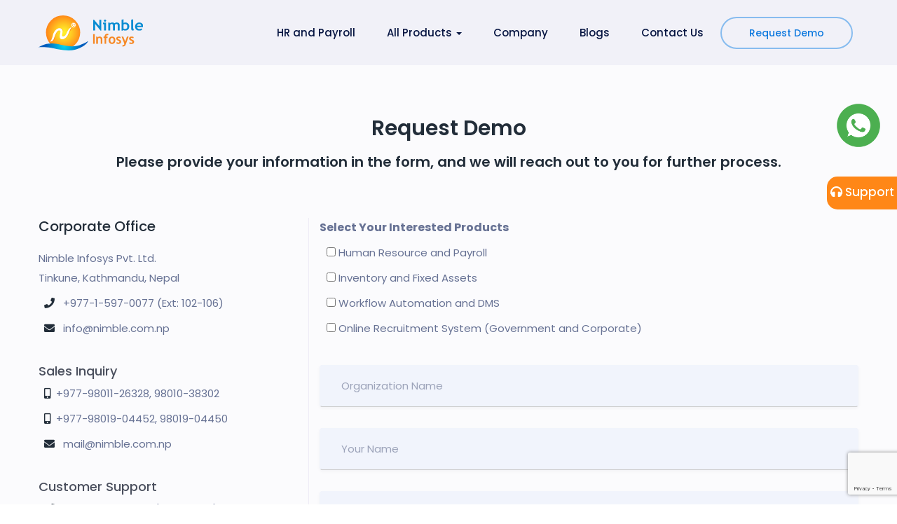

--- FILE ---
content_type: text/html; charset=utf-8
request_url: https://nimbleinfosystem.com/request-demo
body_size: 4550
content:
<!DOCTYPE html>
<html lang="en">
<head>
    <!-- Google tag (gtag.js) -->
    <script async src="https://www.googletagmanager.com/gtag/js?id=G-VQD12R1Z06" type="154568657bc11d9ed79f7491-text/javascript"></script>
    <script type="154568657bc11d9ed79f7491-text/javascript">
        window.dataLayer = window.dataLayer || [];
        function gtag() { dataLayer.push(arguments); }
        gtag('js', new Date());
        gtag('config', 'G-VQD12R1Z06');
    </script>

    <meta name="viewport" content="width=device-width, initial-scale=1, shrink-to-fit=no">
    <meta name="msvalidate.01" content="EEAEB657F9621723E121F9BDE2F91DE0" />
    <link rel="shortcut icon" href="/img/favicon.ico" type="image/x-icon">
    <link rel="canonical" href="https://nimble.com.np/request-demo" />

        <title>Request Demo - Nimble Infosys</title>
    <meta name="author" content="Nimble Infosys">
    <meta name="description" content="Contact Nimble Infosys the enterprise software development company with the product range of HRMS, Inventory, Fixed Asset, Process Flow, and Various MIS systems." />
    <meta name="keywords" content="HRMS Software, HR Software,  Payroll Software, Appraisal Software, Attendance &amp;amp; Leave Software, Inventory Software, Fixed Asset Software, Process Flow Software, Contract Management Software, Credit Automation Software." />
    
    

    <base href="/" />
    <!-- Bootstrap CSS -->
    <link rel="stylesheet" href="https://cdn.jsdelivr.net/npm/bootstrap@4.1.2/dist/css/bootstrap.min.css">
    <!--icon font css-->
    <link rel="stylesheet" href="vendors/themify-icon/themify-icons.css">
    <link rel="stylesheet" href="vendors/font-awesome/css/all.css">
    <link rel="stylesheet" href="vendors/animation/animate.css">
    <link rel="stylesheet" href="vendors/owl-carousel/assets/owl.carousel.min.css">
    <link rel="stylesheet" href="vendors/animation/animate.css">
    <link rel="stylesheet" href="vendors/scroll/jquery.mCustomScrollbar.min.css">
    <link rel="stylesheet" href="https://cdn.jsdelivr.net/npm/select2@4.1.0-beta.1/dist/css/select2.min.css" />
    <link rel="stylesheet" href="css/style.min.css">
    <link rel="stylesheet" href="css/responsive.css">
    <link rel="stylesheet" href="css/custom.css?v=1">

    <style>
        .security_action_inner .er_btn_two {
            padding: 12px 30px;
        }

        .footer_bottom {
            background: #098cd2;
        }

        .text-white {
            color: #fff;
        }

        .breadcrumb_area {
            background-image: none;
            background-color: #098cd2;
        }

        .security_action_inner .media h3 {
            font-size: 32px;
        }

        .erp_service_item .h_head:hover {
            color: #098cd2;
        }

        .faq_content .tab-pane .card .card-header .btn {
            color: #098cd2;
        }
    </style>

    <!-- Hotjar Tracking Code for https://nimbleinfosystem.com -->
<script type="154568657bc11d9ed79f7491-text/javascript">
    (function(h,o,t,j,a,r){
        h.hj=h.hj||function(){(h.hj.q=h.hj.q||[]).push(arguments)};
        h._hjSettings={hjid:3016221,hjsv:6};
        a=o.getElementsByTagName('head')[0];
        r=o.createElement('script');r.async=1;
        r.src=t+h._hjSettings.hjid+j+h._hjSettings.hjsv;
        a.appendChild(r);
    })(window,document,'https://static.hotjar.com/c/hotjar-','.js?sv=');
</script>
</head>

<body>

    <div class="body_wrapper">

        



<header class="header_area header_area_four inner">
    <nav class="navbar navbar-expand-lg menu_one">
        <div class="container">
            <a class="navbar-brand" href="/"><img src="img/nimble-is-logo.svg" srcset="img/nimble-is-logo2x.svg 2x" alt="Nimble Infosys" height="50"></a>
            <button class="navbar-toggler collapsed" type="button" data-toggle="collapse" data-target="#navbarSupportedContent" aria-controls="navbarSupportedContent" aria-expanded="false" aria-label="Toggle navigation">
                <span class="menu_toggle">
                    <span class="hamburger">
                        <span></span>
                        <span></span>
                        <span></span>
                    </span>
                    <span class="hamburger-cross">
                        <span></span>
                        <span></span>
                    </span>
                </span>
            </button>

            <div class="collapse navbar-collapse justify-content-end" id="navbarSupportedContent">
                <ul class="navbar-nav mr-3 menu">
                    <li class="nav-item  ">
                        <a class="nav-link" href="/hrms-payroll-software" title="HRMS and Payroll Software">
                            HR and Payroll
                        </a>
                    </li>



                    <li class="dropdown submenu nav-item ">
                        <a title="Pages" class="nav-link dropdown-toggle" data-toggle="dropdown" role="button" aria-haspopup="true" aria-expanded="false" href="#">All Products <span class="caret"></span></a>
                        <ul role="menu" class=" dropdown-menu">
                            <li class="nav-item  ">
                                <a class="nav-link" href="/hrms-payroll-software" title="HRMS and Payroll Software">
                                    HR and Payroll Software
                                </a>
                            </li>
                            <li class="separator"><hr class="menu-hr" /></li>
                            <li class="nav-item  ">
                                <a class="nav-link" href="/fixed-asset-inventory-software" title="Procurement, Fixed Asset and Inventory Management Software">
                                    Fixed Asset and Inventory Software
                                </a>
                            </li>

                            <li class="separator"><hr class="menu-hr" /></li>
                           <li class="nav-item "><a title="Organizational Workflow Automation and DMS" class="nav-link" href="/process-flow-and-dms-software">DMS and Workflow Automation </a></li>
                            <li class="separator"><hr class="menu-hr" /></li>
                            <li class="nav-item "><a title="Client" class="nav-link" href="/online-recruitment-software">Online Recruitment Software</a></li>
                        </ul>
                    </li>
                    <li class="nav-item  ">
                        <a class="nav-link" href="/about-us">
                            Company
                        </a>
                    </li>

                   
                    <li class="nav-item  ">
                        <a class="nav-link" href="/blogs">
                            Blogs
                        </a>
                    </li>

                    <li class="nav-item ">
                        <a class="nav-link" href="/contact">
                            Contact Us
                        </a>
                    </li>

                </ul>
                <a class="ml-xs-2 mx-sm-2 security_btn btn_hover" href="/request-demo">Request Demo</a>
            </div>

        </div>
    </nav>
    <div class="whatsapp">
        <a href="https://api.whatsapp.com/send?phone=9779801126328" target="_blank" title="Whatsapp"><img src="/img/icons/whatsapp-icon.png" alt="send direct message" width="100%" />  </a>
    </div>
    <div class="support">
        <a href="https://support.nimble.com.np" target="_blank" title="Support Center"> <i class="fa fa-headphones" aria-hidden="true"></i> Support  </a>
    </div>
</header>
<section class="contact_info_area sec_pad bg_color">
    <div class="container">
        <div class="mb_60">
            <h1 class="f_size_30 f_600 t_color3 l_height40 text-center">
                    <span> Request Demo</span>

            </h1>
            <h2 class="f_size_20 f_600 t_color3 l_height40 text-center">Please provide your information in the form, and we will reach out to you for further process.</h2>
        </div>
        <div class="row">
            <div class="col-lg-4 pr-0">               
                <div class="contact_info_item">
                    <h6 class="f_p f_size_20 t_color3 f_500 mb_20">Corporate Office</h6>
                    <p class="f_400 f_size_15">
                        Nimble Infosys Pvt. Ltd.<br />
                        Tinkune, Kathmandu, Nepal
                    </p>
                    <p class="f_400 f_size_15"><span class="f_400 t_color3"><i class="fa fa-phone"></i></span> +977-1-597-0077 (Ext: 102-106)</p>
                    <p class="f_400 f_size_15">
                        <span class="f_400 t_color3"><i class="fa fa-envelope"></i></span>
                        <a href="/cdn-cgi/l/email-protection" class="__cf_email__" data-cfemail="761f18101936181f1b141a135815191b581806">[email&#160;protected]</a>
                    </p>
                    <br />
                    <h6 class="f_p f_size_18">Sales Inquiry</h6>
                    <p class="f_400 f_size_15"><span class="f_400 t_color3"><i class="fa fa-mobile-alt"></i></span>+977-98011-26328, 98010-38302</p>
                    <p class="f_400 f_size_15"><span class="f_400 t_color3"><i class="fa fa-mobile-alt"></i></span>+977-98019-04452, 98019-04450</p>
                    <p class="f_400 f_size_15">
                        <span class="f_400 t_color3"><i class="fa fa-envelope"></i></span>
                       <a href="/cdn-cgi/l/email-protection" class="__cf_email__" data-cfemail="adc0ccc4c1edc3c4c0cfc1c883cec2c083c3dd">[email&#160;protected]</a>
                    </p>
                    <br />
                    <h6 class="f_p f_size_18">Customer Support</h6>
                    <p class="f_400 f_size_15">
                    <p class="f_400 f_size_15"><span class="f_400 t_color3"><i class="fa fa-phone"></i></span>+977-1-597-0077 (Ext: 119-128)</p>
                    <p class="f_400 f_size_15"><span class="f_400 t_color3"><i class="fa fa-mobile-alt"></i></span>+977-98019-04461, 98019-04456</p>
                    <p class="f_400 f_size_15"><span class="f_400 t_color3"><i class="fa fa-mobile-alt"></i></span>+977-98019-04466, 98019-04467</p>
                    <p class="f_400 f_size_15"><span class="f_400 t_color3"><i class="fa fa-mobile-alt"></i></span>+977-98019-04459 (FIMS)</p>
                    <p class="f_400 f_size_15">
                        <span class="f_400 t_color3"><i class="fa fa-envelope"></i></span>
                        <a href="/cdn-cgi/l/email-protection" class="__cf_email__" data-cfemail="23505653534c5157634d4a4e414f460d404c4e0d4d53">[email&#160;protected]</a>
                    </p><p class="f_400 f_size_15">
                        <span class="f_400 t_color3"><i class="fa fa-headphones"></i></span>
                        <a href="https://support.nimble.com.np" target="_blank">Submit your Support Tickets</a>
                    </p>

                </div>
                
            </div>
            <div class="col-lg-8 offset-lg-0" style="border-left:1px solid #eeebf6">


                <div class="contact_form">
                    <form action="/contactsubmit" class="contact_form_box" method="post" id="contactForm">
                        <div class="row">
                                <div class="col-lg-12">
                                    <div class="form-group text_box">
                                        <label class="f_p f_size_16" style="font-weight:bold;">Select Your Interested Products</label><br />

                                        <div style="padding-left:10px;">
                                            <label><input type="checkbox" name="InterestedProducts"  value="Human Resource and Payroll"> Human Resource and Payroll</label>
                                            <br /> <label><input type="checkbox" name="InterestedProducts"  value="Inventory and Fixed Assets"> Inventory and Fixed Assets</label>
                                            <br /><label><input type="checkbox" name="InterestedProducts"  value="Workflow and DMS"> Workflow Automation and DMS</label>
                                            <br /><label><input type="checkbox" name="InterestedProducts"  value="Online Recruitment System"> Online Recruitment System (Government and Corporate)</label>
                                        </div>
                                    </div>
                                </div>
                                <div class="col-lg-12">
                                    <div class="form-group text_box">
                                        <input type="text" id="organization" name="organization" required placeholder="Organization Name">
                                    </div>
                                </div>
                            <div class="col-lg-12">
                                <div class="form-group text_box">
                                    <input type="text" id="Name" name="Name" required placeholder="Your Name">
                                </div>
                            </div>
                            <div class="col-lg-12">
                                <div class="form-group text_box">
                                    <input type="text" id="ContactNumber" name="ContactNumber" required placeholder="Contact Number">
                                </div>
                            </div>
                            <div class="col-lg-12">
                                <div class="form-group text_box">
                                    <input type="text" name="email" id="email" required placeholder="Your Email">
                                </div>
                            </div>                           
                          
                            <input type="hidden" id="IsDemoRequest" name="IsDemoRequest" value="true" />
                                <div class="col-lg-12">
                                    <div class="form-group text_box">
                                        <input type="text" id="NumberOfEmployees" name="NumberOfEmployees" required placeholder="Number of Employees in Your Organization">
                                    </div>
                                </div>                              
                          
                            <div class="col-lg-12">
                                <div class="form-group text_box">
                                    <textarea name="message" id="message" required cols="30" rows="10" placeholder="Enter Your Message . . ."></textarea>
                                </div>
                            </div>
                        </div>
                        <button type="submit" class="btn btn-nimble btn-lg g-recaptcha"  data-sitekey="6LdwrRgaAAAAAPFTeraJm2PYM4hlVqiESwOcljhi" data-callback='onSubmit'  data-action='submit'>Send Message</button>
                    </form>

                    <div id="success">Your message successfully sent!</div>
                    <div id="error">Opps! There is something wrong. Please try again</div>
                </div>

            </div>
        </div>
    </div>
</section>
    <script data-cfasync="false" src="/cdn-cgi/scripts/5c5dd728/cloudflare-static/email-decode.min.js"></script><script type="154568657bc11d9ed79f7491-text/javascript">
    </script>

<script type="154568657bc11d9ed79f7491-text/javascript">
    function onSubmit(token) {
        document.getElementById("contactForm").submit();
    }
</script>
<script src="https://www.google.com/recaptcha/api.js" type="154568657bc11d9ed79f7491-text/javascript"></script>

        <footer class="footer_area f_bg">
        <div class="footer_top">
            <div class="container">
                <div class="row">
                    <div class="col-lg-3 col-md-6">
                        <div class="f_widget about-widget">
                            <h3 class="f-title f_600 t_color f_size_18 mb_20">CONTACT US</h3>
                            <div class="widget-wrap pt-0 mt-0">
                                <h6 class="f_p f_size_15">Corporate Office</h6>
                                <p class="f_400 f_p f_size_15 mb-0 l_height34"><span><i class="fa fa-map-marker"></i></span>Tinkune, Kathmandu, Nepal</p>
                                <p class="f_400 f_p f_size_15 mb-0 l_height34"><span><i class="fa fa-phone"></i></span>+977-1-597-0077</p>
                                <p class="f_400 f_p f_size_15 mb-0 l_height34"><span><i class="fa fa-envelope"></i></span> <a href="/cdn-cgi/l/email-protection" class="__cf_email__" data-cfemail="5a33343c351a34333738363f7439353774342a">[email&#160;protected]</a></p>
                            </div>
                        </div>
                    </div>
                    <div class="col-lg-3 col-md-6">
                        <div class="f_widget about-widget pl_70">
                            <h3 class="f-title f_600 t_color f_size_18 mb_20">ABOUT NIMBLE</h3>
                            <ul class="list-unstyled f_list">
                                <li><a href="/about-us">Company</a></li>
                                <li><a href="/career">Career</a></li>
                                <li><a href="/contact">Contact Us</a></li>
                            </ul>
                        </div>
                    </div>
                    <div class="col-lg-3 col-md-6">
                        <div class="f_widget about-widget pl_20">
                            <h3 class="f-title f_600 t_color f_size_18 mb_20">SOFTWARE</h3>
                            <ul class="list-unstyled f_list">
                                <li><a href="/hrms-payroll-software">HR and Payroll</a></li>
                                <li><a href="/fixed-asset-inventory-software">Fixed Assets and Inventory </a></li>
                                <li><a href="/online-recruitment-software">Online Recruitment</a></li>
                            </ul>
                        </div>
                    </div>
                    <div class="col-lg-3 col-md-6">
                        <div class="f_widget about-widget pl_20">
                            <h3 class="f-title f_600 t_color f_size_18 mb_20">RESOURCES</h3>
                            <ul class="list-unstyled f_list">
                                <li><a href="/blogs">Blogs</a></li>
                                <li><a href="/partners">Partnership</a></li>
                                <li><a href="/faq">FAQ</a></li>
                            </ul>
                        </div>
                    </div>

                </div>
            </div>
        </div>
    <div class="footer_bottom">
        <div class="container">
            <div class="row align-items-center">
                <div class="col-lg-4 col-md-5 col-sm-6">
                    <p class="mb-0 f_400">Copyright © 2026 <a href="https://nimble.com.np"><span class="text-white"> Nimble Infosys</span> </a></p>
                </div>
                <div class="col-lg-4 col-md-3 col-sm-6">
                    <div class="f_social_icon_two text-center">
                        <a href="https://www.facebook.com/nimbleinfosys/" target="_blank"><i class="ti-facebook"></i></a>
                        <a href="https://twitter.com/nimbleinfosys" target="_blank"><i class="ti-twitter-alt"></i></a>
                        <a href="https://www.linkedin.com/company/nimble-infosys" target="_blank"><i class="ti-linkedin"></i></a>
                    </div>
                </div>
                <div class="col-lg-4 col-md-4 col-sm-12 pr-4">
                    <ul class="list-unstyled f_menu text-right pr-4">
                        <li><a href="/terms-of-use">Terms of Use</a></li>
                        <li><a href="/privacy-policy">Privacy Policy</a></li>
                    </ul>
                </div>
            </div>
        </div>
    </div>
</footer>


    </div>

    <!-- Optional JavaScript -->
    <!-- jQuery first, then Popper.js, then Bootstrap JS -->
    <script data-cfasync="false" src="/cdn-cgi/scripts/5c5dd728/cloudflare-static/email-decode.min.js"></script><script src="https://cdn.jsdelivr.net/npm/jquery@3.2.1/dist/jquery.min.js" type="154568657bc11d9ed79f7491-text/javascript"></script>
    <script defer="defer" src="https://cdnjs.cloudflare.com/ajax/libs/popper.js/1.13.0/umd/popper.min.js" type="154568657bc11d9ed79f7491-text/javascript"></script>
    <script defer="defer" src="https://cdn.jsdelivr.net/npm/bootstrap@4.1.2/dist/js/bootstrap.min.js" type="154568657bc11d9ed79f7491-text/javascript"></script>
    <script async="async" defer="defer" src="vendors/sckroller/jquery.parallax-scroll.js" type="154568657bc11d9ed79f7491-text/javascript"></script>
    <script async="async" defer="defer" src="vendors/owl-carousel/owl.carousel.min.js" type="154568657bc11d9ed79f7491-text/javascript"></script>
    <script async="async" defer="defer" src="vendors/imagesloaded/imagesloaded.pkgd.min.js" type="154568657bc11d9ed79f7491-text/javascript"></script>
    <script async="async" defer="defer" src="vendors/isotope/isotope-min.js" type="154568657bc11d9ed79f7491-text/javascript"></script>
    <script async="async" defer="defer" src="vendors/counterup/appear.js" type="154568657bc11d9ed79f7491-text/javascript"></script>
    <script async="async" defer="defer" src="vendors/scroll/jquery.mCustomScrollbar.concat.min.js" type="154568657bc11d9ed79f7491-text/javascript"></script>
    <script async="async" defer="defer" src="vendors/theia-sticky-sidebar/dist/theia-sticky-sidebar.js" type="154568657bc11d9ed79f7491-text/javascript"></script>
    <script async="async" defer="defer" src="vendors/theia-sticky-sidebar/dist/ResizeSensor.js" type="154568657bc11d9ed79f7491-text/javascript"></script>

    <script src="https://cdn.jsdelivr.net/npm/select2@4.0.13/dist/js/select2.min.js" type="154568657bc11d9ed79f7491-text/javascript"></script>
    <script async="async" defer="defer" src="js/main.js" type="154568657bc11d9ed79f7491-text/javascript"></script>

    
    <script type="154568657bc11d9ed79f7491-text/javascript">
        $(document).ready(function () {

            $('.select2').select2();
         
        });
    </script>

<script src="/cdn-cgi/scripts/7d0fa10a/cloudflare-static/rocket-loader.min.js" data-cf-settings="154568657bc11d9ed79f7491-|49" defer></script></body>
</html>


--- FILE ---
content_type: text/html; charset=utf-8
request_url: https://www.google.com/recaptcha/api2/anchor?ar=1&k=6LdwrRgaAAAAAPFTeraJm2PYM4hlVqiESwOcljhi&co=aHR0cHM6Ly9uaW1ibGVpbmZvc3lzdGVtLmNvbTo0NDM.&hl=en&v=PoyoqOPhxBO7pBk68S4YbpHZ&size=invisible&sa=submit&anchor-ms=20000&execute-ms=30000&cb=b3s96v50an7y
body_size: 48480
content:
<!DOCTYPE HTML><html dir="ltr" lang="en"><head><meta http-equiv="Content-Type" content="text/html; charset=UTF-8">
<meta http-equiv="X-UA-Compatible" content="IE=edge">
<title>reCAPTCHA</title>
<style type="text/css">
/* cyrillic-ext */
@font-face {
  font-family: 'Roboto';
  font-style: normal;
  font-weight: 400;
  font-stretch: 100%;
  src: url(//fonts.gstatic.com/s/roboto/v48/KFO7CnqEu92Fr1ME7kSn66aGLdTylUAMa3GUBHMdazTgWw.woff2) format('woff2');
  unicode-range: U+0460-052F, U+1C80-1C8A, U+20B4, U+2DE0-2DFF, U+A640-A69F, U+FE2E-FE2F;
}
/* cyrillic */
@font-face {
  font-family: 'Roboto';
  font-style: normal;
  font-weight: 400;
  font-stretch: 100%;
  src: url(//fonts.gstatic.com/s/roboto/v48/KFO7CnqEu92Fr1ME7kSn66aGLdTylUAMa3iUBHMdazTgWw.woff2) format('woff2');
  unicode-range: U+0301, U+0400-045F, U+0490-0491, U+04B0-04B1, U+2116;
}
/* greek-ext */
@font-face {
  font-family: 'Roboto';
  font-style: normal;
  font-weight: 400;
  font-stretch: 100%;
  src: url(//fonts.gstatic.com/s/roboto/v48/KFO7CnqEu92Fr1ME7kSn66aGLdTylUAMa3CUBHMdazTgWw.woff2) format('woff2');
  unicode-range: U+1F00-1FFF;
}
/* greek */
@font-face {
  font-family: 'Roboto';
  font-style: normal;
  font-weight: 400;
  font-stretch: 100%;
  src: url(//fonts.gstatic.com/s/roboto/v48/KFO7CnqEu92Fr1ME7kSn66aGLdTylUAMa3-UBHMdazTgWw.woff2) format('woff2');
  unicode-range: U+0370-0377, U+037A-037F, U+0384-038A, U+038C, U+038E-03A1, U+03A3-03FF;
}
/* math */
@font-face {
  font-family: 'Roboto';
  font-style: normal;
  font-weight: 400;
  font-stretch: 100%;
  src: url(//fonts.gstatic.com/s/roboto/v48/KFO7CnqEu92Fr1ME7kSn66aGLdTylUAMawCUBHMdazTgWw.woff2) format('woff2');
  unicode-range: U+0302-0303, U+0305, U+0307-0308, U+0310, U+0312, U+0315, U+031A, U+0326-0327, U+032C, U+032F-0330, U+0332-0333, U+0338, U+033A, U+0346, U+034D, U+0391-03A1, U+03A3-03A9, U+03B1-03C9, U+03D1, U+03D5-03D6, U+03F0-03F1, U+03F4-03F5, U+2016-2017, U+2034-2038, U+203C, U+2040, U+2043, U+2047, U+2050, U+2057, U+205F, U+2070-2071, U+2074-208E, U+2090-209C, U+20D0-20DC, U+20E1, U+20E5-20EF, U+2100-2112, U+2114-2115, U+2117-2121, U+2123-214F, U+2190, U+2192, U+2194-21AE, U+21B0-21E5, U+21F1-21F2, U+21F4-2211, U+2213-2214, U+2216-22FF, U+2308-230B, U+2310, U+2319, U+231C-2321, U+2336-237A, U+237C, U+2395, U+239B-23B7, U+23D0, U+23DC-23E1, U+2474-2475, U+25AF, U+25B3, U+25B7, U+25BD, U+25C1, U+25CA, U+25CC, U+25FB, U+266D-266F, U+27C0-27FF, U+2900-2AFF, U+2B0E-2B11, U+2B30-2B4C, U+2BFE, U+3030, U+FF5B, U+FF5D, U+1D400-1D7FF, U+1EE00-1EEFF;
}
/* symbols */
@font-face {
  font-family: 'Roboto';
  font-style: normal;
  font-weight: 400;
  font-stretch: 100%;
  src: url(//fonts.gstatic.com/s/roboto/v48/KFO7CnqEu92Fr1ME7kSn66aGLdTylUAMaxKUBHMdazTgWw.woff2) format('woff2');
  unicode-range: U+0001-000C, U+000E-001F, U+007F-009F, U+20DD-20E0, U+20E2-20E4, U+2150-218F, U+2190, U+2192, U+2194-2199, U+21AF, U+21E6-21F0, U+21F3, U+2218-2219, U+2299, U+22C4-22C6, U+2300-243F, U+2440-244A, U+2460-24FF, U+25A0-27BF, U+2800-28FF, U+2921-2922, U+2981, U+29BF, U+29EB, U+2B00-2BFF, U+4DC0-4DFF, U+FFF9-FFFB, U+10140-1018E, U+10190-1019C, U+101A0, U+101D0-101FD, U+102E0-102FB, U+10E60-10E7E, U+1D2C0-1D2D3, U+1D2E0-1D37F, U+1F000-1F0FF, U+1F100-1F1AD, U+1F1E6-1F1FF, U+1F30D-1F30F, U+1F315, U+1F31C, U+1F31E, U+1F320-1F32C, U+1F336, U+1F378, U+1F37D, U+1F382, U+1F393-1F39F, U+1F3A7-1F3A8, U+1F3AC-1F3AF, U+1F3C2, U+1F3C4-1F3C6, U+1F3CA-1F3CE, U+1F3D4-1F3E0, U+1F3ED, U+1F3F1-1F3F3, U+1F3F5-1F3F7, U+1F408, U+1F415, U+1F41F, U+1F426, U+1F43F, U+1F441-1F442, U+1F444, U+1F446-1F449, U+1F44C-1F44E, U+1F453, U+1F46A, U+1F47D, U+1F4A3, U+1F4B0, U+1F4B3, U+1F4B9, U+1F4BB, U+1F4BF, U+1F4C8-1F4CB, U+1F4D6, U+1F4DA, U+1F4DF, U+1F4E3-1F4E6, U+1F4EA-1F4ED, U+1F4F7, U+1F4F9-1F4FB, U+1F4FD-1F4FE, U+1F503, U+1F507-1F50B, U+1F50D, U+1F512-1F513, U+1F53E-1F54A, U+1F54F-1F5FA, U+1F610, U+1F650-1F67F, U+1F687, U+1F68D, U+1F691, U+1F694, U+1F698, U+1F6AD, U+1F6B2, U+1F6B9-1F6BA, U+1F6BC, U+1F6C6-1F6CF, U+1F6D3-1F6D7, U+1F6E0-1F6EA, U+1F6F0-1F6F3, U+1F6F7-1F6FC, U+1F700-1F7FF, U+1F800-1F80B, U+1F810-1F847, U+1F850-1F859, U+1F860-1F887, U+1F890-1F8AD, U+1F8B0-1F8BB, U+1F8C0-1F8C1, U+1F900-1F90B, U+1F93B, U+1F946, U+1F984, U+1F996, U+1F9E9, U+1FA00-1FA6F, U+1FA70-1FA7C, U+1FA80-1FA89, U+1FA8F-1FAC6, U+1FACE-1FADC, U+1FADF-1FAE9, U+1FAF0-1FAF8, U+1FB00-1FBFF;
}
/* vietnamese */
@font-face {
  font-family: 'Roboto';
  font-style: normal;
  font-weight: 400;
  font-stretch: 100%;
  src: url(//fonts.gstatic.com/s/roboto/v48/KFO7CnqEu92Fr1ME7kSn66aGLdTylUAMa3OUBHMdazTgWw.woff2) format('woff2');
  unicode-range: U+0102-0103, U+0110-0111, U+0128-0129, U+0168-0169, U+01A0-01A1, U+01AF-01B0, U+0300-0301, U+0303-0304, U+0308-0309, U+0323, U+0329, U+1EA0-1EF9, U+20AB;
}
/* latin-ext */
@font-face {
  font-family: 'Roboto';
  font-style: normal;
  font-weight: 400;
  font-stretch: 100%;
  src: url(//fonts.gstatic.com/s/roboto/v48/KFO7CnqEu92Fr1ME7kSn66aGLdTylUAMa3KUBHMdazTgWw.woff2) format('woff2');
  unicode-range: U+0100-02BA, U+02BD-02C5, U+02C7-02CC, U+02CE-02D7, U+02DD-02FF, U+0304, U+0308, U+0329, U+1D00-1DBF, U+1E00-1E9F, U+1EF2-1EFF, U+2020, U+20A0-20AB, U+20AD-20C0, U+2113, U+2C60-2C7F, U+A720-A7FF;
}
/* latin */
@font-face {
  font-family: 'Roboto';
  font-style: normal;
  font-weight: 400;
  font-stretch: 100%;
  src: url(//fonts.gstatic.com/s/roboto/v48/KFO7CnqEu92Fr1ME7kSn66aGLdTylUAMa3yUBHMdazQ.woff2) format('woff2');
  unicode-range: U+0000-00FF, U+0131, U+0152-0153, U+02BB-02BC, U+02C6, U+02DA, U+02DC, U+0304, U+0308, U+0329, U+2000-206F, U+20AC, U+2122, U+2191, U+2193, U+2212, U+2215, U+FEFF, U+FFFD;
}
/* cyrillic-ext */
@font-face {
  font-family: 'Roboto';
  font-style: normal;
  font-weight: 500;
  font-stretch: 100%;
  src: url(//fonts.gstatic.com/s/roboto/v48/KFO7CnqEu92Fr1ME7kSn66aGLdTylUAMa3GUBHMdazTgWw.woff2) format('woff2');
  unicode-range: U+0460-052F, U+1C80-1C8A, U+20B4, U+2DE0-2DFF, U+A640-A69F, U+FE2E-FE2F;
}
/* cyrillic */
@font-face {
  font-family: 'Roboto';
  font-style: normal;
  font-weight: 500;
  font-stretch: 100%;
  src: url(//fonts.gstatic.com/s/roboto/v48/KFO7CnqEu92Fr1ME7kSn66aGLdTylUAMa3iUBHMdazTgWw.woff2) format('woff2');
  unicode-range: U+0301, U+0400-045F, U+0490-0491, U+04B0-04B1, U+2116;
}
/* greek-ext */
@font-face {
  font-family: 'Roboto';
  font-style: normal;
  font-weight: 500;
  font-stretch: 100%;
  src: url(//fonts.gstatic.com/s/roboto/v48/KFO7CnqEu92Fr1ME7kSn66aGLdTylUAMa3CUBHMdazTgWw.woff2) format('woff2');
  unicode-range: U+1F00-1FFF;
}
/* greek */
@font-face {
  font-family: 'Roboto';
  font-style: normal;
  font-weight: 500;
  font-stretch: 100%;
  src: url(//fonts.gstatic.com/s/roboto/v48/KFO7CnqEu92Fr1ME7kSn66aGLdTylUAMa3-UBHMdazTgWw.woff2) format('woff2');
  unicode-range: U+0370-0377, U+037A-037F, U+0384-038A, U+038C, U+038E-03A1, U+03A3-03FF;
}
/* math */
@font-face {
  font-family: 'Roboto';
  font-style: normal;
  font-weight: 500;
  font-stretch: 100%;
  src: url(//fonts.gstatic.com/s/roboto/v48/KFO7CnqEu92Fr1ME7kSn66aGLdTylUAMawCUBHMdazTgWw.woff2) format('woff2');
  unicode-range: U+0302-0303, U+0305, U+0307-0308, U+0310, U+0312, U+0315, U+031A, U+0326-0327, U+032C, U+032F-0330, U+0332-0333, U+0338, U+033A, U+0346, U+034D, U+0391-03A1, U+03A3-03A9, U+03B1-03C9, U+03D1, U+03D5-03D6, U+03F0-03F1, U+03F4-03F5, U+2016-2017, U+2034-2038, U+203C, U+2040, U+2043, U+2047, U+2050, U+2057, U+205F, U+2070-2071, U+2074-208E, U+2090-209C, U+20D0-20DC, U+20E1, U+20E5-20EF, U+2100-2112, U+2114-2115, U+2117-2121, U+2123-214F, U+2190, U+2192, U+2194-21AE, U+21B0-21E5, U+21F1-21F2, U+21F4-2211, U+2213-2214, U+2216-22FF, U+2308-230B, U+2310, U+2319, U+231C-2321, U+2336-237A, U+237C, U+2395, U+239B-23B7, U+23D0, U+23DC-23E1, U+2474-2475, U+25AF, U+25B3, U+25B7, U+25BD, U+25C1, U+25CA, U+25CC, U+25FB, U+266D-266F, U+27C0-27FF, U+2900-2AFF, U+2B0E-2B11, U+2B30-2B4C, U+2BFE, U+3030, U+FF5B, U+FF5D, U+1D400-1D7FF, U+1EE00-1EEFF;
}
/* symbols */
@font-face {
  font-family: 'Roboto';
  font-style: normal;
  font-weight: 500;
  font-stretch: 100%;
  src: url(//fonts.gstatic.com/s/roboto/v48/KFO7CnqEu92Fr1ME7kSn66aGLdTylUAMaxKUBHMdazTgWw.woff2) format('woff2');
  unicode-range: U+0001-000C, U+000E-001F, U+007F-009F, U+20DD-20E0, U+20E2-20E4, U+2150-218F, U+2190, U+2192, U+2194-2199, U+21AF, U+21E6-21F0, U+21F3, U+2218-2219, U+2299, U+22C4-22C6, U+2300-243F, U+2440-244A, U+2460-24FF, U+25A0-27BF, U+2800-28FF, U+2921-2922, U+2981, U+29BF, U+29EB, U+2B00-2BFF, U+4DC0-4DFF, U+FFF9-FFFB, U+10140-1018E, U+10190-1019C, U+101A0, U+101D0-101FD, U+102E0-102FB, U+10E60-10E7E, U+1D2C0-1D2D3, U+1D2E0-1D37F, U+1F000-1F0FF, U+1F100-1F1AD, U+1F1E6-1F1FF, U+1F30D-1F30F, U+1F315, U+1F31C, U+1F31E, U+1F320-1F32C, U+1F336, U+1F378, U+1F37D, U+1F382, U+1F393-1F39F, U+1F3A7-1F3A8, U+1F3AC-1F3AF, U+1F3C2, U+1F3C4-1F3C6, U+1F3CA-1F3CE, U+1F3D4-1F3E0, U+1F3ED, U+1F3F1-1F3F3, U+1F3F5-1F3F7, U+1F408, U+1F415, U+1F41F, U+1F426, U+1F43F, U+1F441-1F442, U+1F444, U+1F446-1F449, U+1F44C-1F44E, U+1F453, U+1F46A, U+1F47D, U+1F4A3, U+1F4B0, U+1F4B3, U+1F4B9, U+1F4BB, U+1F4BF, U+1F4C8-1F4CB, U+1F4D6, U+1F4DA, U+1F4DF, U+1F4E3-1F4E6, U+1F4EA-1F4ED, U+1F4F7, U+1F4F9-1F4FB, U+1F4FD-1F4FE, U+1F503, U+1F507-1F50B, U+1F50D, U+1F512-1F513, U+1F53E-1F54A, U+1F54F-1F5FA, U+1F610, U+1F650-1F67F, U+1F687, U+1F68D, U+1F691, U+1F694, U+1F698, U+1F6AD, U+1F6B2, U+1F6B9-1F6BA, U+1F6BC, U+1F6C6-1F6CF, U+1F6D3-1F6D7, U+1F6E0-1F6EA, U+1F6F0-1F6F3, U+1F6F7-1F6FC, U+1F700-1F7FF, U+1F800-1F80B, U+1F810-1F847, U+1F850-1F859, U+1F860-1F887, U+1F890-1F8AD, U+1F8B0-1F8BB, U+1F8C0-1F8C1, U+1F900-1F90B, U+1F93B, U+1F946, U+1F984, U+1F996, U+1F9E9, U+1FA00-1FA6F, U+1FA70-1FA7C, U+1FA80-1FA89, U+1FA8F-1FAC6, U+1FACE-1FADC, U+1FADF-1FAE9, U+1FAF0-1FAF8, U+1FB00-1FBFF;
}
/* vietnamese */
@font-face {
  font-family: 'Roboto';
  font-style: normal;
  font-weight: 500;
  font-stretch: 100%;
  src: url(//fonts.gstatic.com/s/roboto/v48/KFO7CnqEu92Fr1ME7kSn66aGLdTylUAMa3OUBHMdazTgWw.woff2) format('woff2');
  unicode-range: U+0102-0103, U+0110-0111, U+0128-0129, U+0168-0169, U+01A0-01A1, U+01AF-01B0, U+0300-0301, U+0303-0304, U+0308-0309, U+0323, U+0329, U+1EA0-1EF9, U+20AB;
}
/* latin-ext */
@font-face {
  font-family: 'Roboto';
  font-style: normal;
  font-weight: 500;
  font-stretch: 100%;
  src: url(//fonts.gstatic.com/s/roboto/v48/KFO7CnqEu92Fr1ME7kSn66aGLdTylUAMa3KUBHMdazTgWw.woff2) format('woff2');
  unicode-range: U+0100-02BA, U+02BD-02C5, U+02C7-02CC, U+02CE-02D7, U+02DD-02FF, U+0304, U+0308, U+0329, U+1D00-1DBF, U+1E00-1E9F, U+1EF2-1EFF, U+2020, U+20A0-20AB, U+20AD-20C0, U+2113, U+2C60-2C7F, U+A720-A7FF;
}
/* latin */
@font-face {
  font-family: 'Roboto';
  font-style: normal;
  font-weight: 500;
  font-stretch: 100%;
  src: url(//fonts.gstatic.com/s/roboto/v48/KFO7CnqEu92Fr1ME7kSn66aGLdTylUAMa3yUBHMdazQ.woff2) format('woff2');
  unicode-range: U+0000-00FF, U+0131, U+0152-0153, U+02BB-02BC, U+02C6, U+02DA, U+02DC, U+0304, U+0308, U+0329, U+2000-206F, U+20AC, U+2122, U+2191, U+2193, U+2212, U+2215, U+FEFF, U+FFFD;
}
/* cyrillic-ext */
@font-face {
  font-family: 'Roboto';
  font-style: normal;
  font-weight: 900;
  font-stretch: 100%;
  src: url(//fonts.gstatic.com/s/roboto/v48/KFO7CnqEu92Fr1ME7kSn66aGLdTylUAMa3GUBHMdazTgWw.woff2) format('woff2');
  unicode-range: U+0460-052F, U+1C80-1C8A, U+20B4, U+2DE0-2DFF, U+A640-A69F, U+FE2E-FE2F;
}
/* cyrillic */
@font-face {
  font-family: 'Roboto';
  font-style: normal;
  font-weight: 900;
  font-stretch: 100%;
  src: url(//fonts.gstatic.com/s/roboto/v48/KFO7CnqEu92Fr1ME7kSn66aGLdTylUAMa3iUBHMdazTgWw.woff2) format('woff2');
  unicode-range: U+0301, U+0400-045F, U+0490-0491, U+04B0-04B1, U+2116;
}
/* greek-ext */
@font-face {
  font-family: 'Roboto';
  font-style: normal;
  font-weight: 900;
  font-stretch: 100%;
  src: url(//fonts.gstatic.com/s/roboto/v48/KFO7CnqEu92Fr1ME7kSn66aGLdTylUAMa3CUBHMdazTgWw.woff2) format('woff2');
  unicode-range: U+1F00-1FFF;
}
/* greek */
@font-face {
  font-family: 'Roboto';
  font-style: normal;
  font-weight: 900;
  font-stretch: 100%;
  src: url(//fonts.gstatic.com/s/roboto/v48/KFO7CnqEu92Fr1ME7kSn66aGLdTylUAMa3-UBHMdazTgWw.woff2) format('woff2');
  unicode-range: U+0370-0377, U+037A-037F, U+0384-038A, U+038C, U+038E-03A1, U+03A3-03FF;
}
/* math */
@font-face {
  font-family: 'Roboto';
  font-style: normal;
  font-weight: 900;
  font-stretch: 100%;
  src: url(//fonts.gstatic.com/s/roboto/v48/KFO7CnqEu92Fr1ME7kSn66aGLdTylUAMawCUBHMdazTgWw.woff2) format('woff2');
  unicode-range: U+0302-0303, U+0305, U+0307-0308, U+0310, U+0312, U+0315, U+031A, U+0326-0327, U+032C, U+032F-0330, U+0332-0333, U+0338, U+033A, U+0346, U+034D, U+0391-03A1, U+03A3-03A9, U+03B1-03C9, U+03D1, U+03D5-03D6, U+03F0-03F1, U+03F4-03F5, U+2016-2017, U+2034-2038, U+203C, U+2040, U+2043, U+2047, U+2050, U+2057, U+205F, U+2070-2071, U+2074-208E, U+2090-209C, U+20D0-20DC, U+20E1, U+20E5-20EF, U+2100-2112, U+2114-2115, U+2117-2121, U+2123-214F, U+2190, U+2192, U+2194-21AE, U+21B0-21E5, U+21F1-21F2, U+21F4-2211, U+2213-2214, U+2216-22FF, U+2308-230B, U+2310, U+2319, U+231C-2321, U+2336-237A, U+237C, U+2395, U+239B-23B7, U+23D0, U+23DC-23E1, U+2474-2475, U+25AF, U+25B3, U+25B7, U+25BD, U+25C1, U+25CA, U+25CC, U+25FB, U+266D-266F, U+27C0-27FF, U+2900-2AFF, U+2B0E-2B11, U+2B30-2B4C, U+2BFE, U+3030, U+FF5B, U+FF5D, U+1D400-1D7FF, U+1EE00-1EEFF;
}
/* symbols */
@font-face {
  font-family: 'Roboto';
  font-style: normal;
  font-weight: 900;
  font-stretch: 100%;
  src: url(//fonts.gstatic.com/s/roboto/v48/KFO7CnqEu92Fr1ME7kSn66aGLdTylUAMaxKUBHMdazTgWw.woff2) format('woff2');
  unicode-range: U+0001-000C, U+000E-001F, U+007F-009F, U+20DD-20E0, U+20E2-20E4, U+2150-218F, U+2190, U+2192, U+2194-2199, U+21AF, U+21E6-21F0, U+21F3, U+2218-2219, U+2299, U+22C4-22C6, U+2300-243F, U+2440-244A, U+2460-24FF, U+25A0-27BF, U+2800-28FF, U+2921-2922, U+2981, U+29BF, U+29EB, U+2B00-2BFF, U+4DC0-4DFF, U+FFF9-FFFB, U+10140-1018E, U+10190-1019C, U+101A0, U+101D0-101FD, U+102E0-102FB, U+10E60-10E7E, U+1D2C0-1D2D3, U+1D2E0-1D37F, U+1F000-1F0FF, U+1F100-1F1AD, U+1F1E6-1F1FF, U+1F30D-1F30F, U+1F315, U+1F31C, U+1F31E, U+1F320-1F32C, U+1F336, U+1F378, U+1F37D, U+1F382, U+1F393-1F39F, U+1F3A7-1F3A8, U+1F3AC-1F3AF, U+1F3C2, U+1F3C4-1F3C6, U+1F3CA-1F3CE, U+1F3D4-1F3E0, U+1F3ED, U+1F3F1-1F3F3, U+1F3F5-1F3F7, U+1F408, U+1F415, U+1F41F, U+1F426, U+1F43F, U+1F441-1F442, U+1F444, U+1F446-1F449, U+1F44C-1F44E, U+1F453, U+1F46A, U+1F47D, U+1F4A3, U+1F4B0, U+1F4B3, U+1F4B9, U+1F4BB, U+1F4BF, U+1F4C8-1F4CB, U+1F4D6, U+1F4DA, U+1F4DF, U+1F4E3-1F4E6, U+1F4EA-1F4ED, U+1F4F7, U+1F4F9-1F4FB, U+1F4FD-1F4FE, U+1F503, U+1F507-1F50B, U+1F50D, U+1F512-1F513, U+1F53E-1F54A, U+1F54F-1F5FA, U+1F610, U+1F650-1F67F, U+1F687, U+1F68D, U+1F691, U+1F694, U+1F698, U+1F6AD, U+1F6B2, U+1F6B9-1F6BA, U+1F6BC, U+1F6C6-1F6CF, U+1F6D3-1F6D7, U+1F6E0-1F6EA, U+1F6F0-1F6F3, U+1F6F7-1F6FC, U+1F700-1F7FF, U+1F800-1F80B, U+1F810-1F847, U+1F850-1F859, U+1F860-1F887, U+1F890-1F8AD, U+1F8B0-1F8BB, U+1F8C0-1F8C1, U+1F900-1F90B, U+1F93B, U+1F946, U+1F984, U+1F996, U+1F9E9, U+1FA00-1FA6F, U+1FA70-1FA7C, U+1FA80-1FA89, U+1FA8F-1FAC6, U+1FACE-1FADC, U+1FADF-1FAE9, U+1FAF0-1FAF8, U+1FB00-1FBFF;
}
/* vietnamese */
@font-face {
  font-family: 'Roboto';
  font-style: normal;
  font-weight: 900;
  font-stretch: 100%;
  src: url(//fonts.gstatic.com/s/roboto/v48/KFO7CnqEu92Fr1ME7kSn66aGLdTylUAMa3OUBHMdazTgWw.woff2) format('woff2');
  unicode-range: U+0102-0103, U+0110-0111, U+0128-0129, U+0168-0169, U+01A0-01A1, U+01AF-01B0, U+0300-0301, U+0303-0304, U+0308-0309, U+0323, U+0329, U+1EA0-1EF9, U+20AB;
}
/* latin-ext */
@font-face {
  font-family: 'Roboto';
  font-style: normal;
  font-weight: 900;
  font-stretch: 100%;
  src: url(//fonts.gstatic.com/s/roboto/v48/KFO7CnqEu92Fr1ME7kSn66aGLdTylUAMa3KUBHMdazTgWw.woff2) format('woff2');
  unicode-range: U+0100-02BA, U+02BD-02C5, U+02C7-02CC, U+02CE-02D7, U+02DD-02FF, U+0304, U+0308, U+0329, U+1D00-1DBF, U+1E00-1E9F, U+1EF2-1EFF, U+2020, U+20A0-20AB, U+20AD-20C0, U+2113, U+2C60-2C7F, U+A720-A7FF;
}
/* latin */
@font-face {
  font-family: 'Roboto';
  font-style: normal;
  font-weight: 900;
  font-stretch: 100%;
  src: url(//fonts.gstatic.com/s/roboto/v48/KFO7CnqEu92Fr1ME7kSn66aGLdTylUAMa3yUBHMdazQ.woff2) format('woff2');
  unicode-range: U+0000-00FF, U+0131, U+0152-0153, U+02BB-02BC, U+02C6, U+02DA, U+02DC, U+0304, U+0308, U+0329, U+2000-206F, U+20AC, U+2122, U+2191, U+2193, U+2212, U+2215, U+FEFF, U+FFFD;
}

</style>
<link rel="stylesheet" type="text/css" href="https://www.gstatic.com/recaptcha/releases/PoyoqOPhxBO7pBk68S4YbpHZ/styles__ltr.css">
<script nonce="9S8fVYiu6cale6oGNPhzDA" type="text/javascript">window['__recaptcha_api'] = 'https://www.google.com/recaptcha/api2/';</script>
<script type="text/javascript" src="https://www.gstatic.com/recaptcha/releases/PoyoqOPhxBO7pBk68S4YbpHZ/recaptcha__en.js" nonce="9S8fVYiu6cale6oGNPhzDA">
      
    </script></head>
<body><div id="rc-anchor-alert" class="rc-anchor-alert"></div>
<input type="hidden" id="recaptcha-token" value="[base64]">
<script type="text/javascript" nonce="9S8fVYiu6cale6oGNPhzDA">
      recaptcha.anchor.Main.init("[\x22ainput\x22,[\x22bgdata\x22,\x22\x22,\[base64]/[base64]/[base64]/bmV3IHJbeF0oY1swXSk6RT09Mj9uZXcgclt4XShjWzBdLGNbMV0pOkU9PTM/bmV3IHJbeF0oY1swXSxjWzFdLGNbMl0pOkU9PTQ/[base64]/[base64]/[base64]/[base64]/[base64]/[base64]/[base64]/[base64]\x22,\[base64]\\u003d\x22,\x22KhAYw43Cm0/[base64]/wo1hYWw3GcOCw5nDjsO+QsKnKsOzw4LCqBQNw4bCosK0NsKTNxjDpFcSwrjDisKpwrTDm8KCw7F8AsODw4IFMMKNLUASwq7DlTUge3I+NgXDrFTDshRQYDfCjMO6w6dmT8KPOBBGw7V0UsOowpVmw5XCigcGdcOEwplnXMKCwp4bS0Npw5gawoowwqjDm8KZw4/Di39Fw4ofw4TDjDkrQ8OkwoJvUsK/BlbCthDDhFoYX8KBXXLCvzZ0E8KMNMKdw43CiBrDuHMNwpUUwplcw4d0w5HDrMO7w7/DlcKDcgfDlwICQ2h2IwIJwrRBwpkhwq1yw4twCTrCphDCksKQwpsTw6l8w5fCk3QOw5bCpRnDlcKKw4rCs0TDuR3Cj8ODBTF3LcOXw5pxwozCpcOwwqkjwqZ2w4A/WMOhwozDpcKQGXbCjsO3wr0Kw67DiT4+w7TDj8K0L1ojURjClCNDR8OxS2zDtMKewrzCkBXChcOIw4DCm8KmwoIcSsKKd8KWJMOtwrrDtHtSwoRWwpjCqXkzMsKud8KHTTbCoFU+OMKFwqrDuMOPDiMhM13CpHXCoGbCiWsQK8Oye8OrR2fCkmrDuS/DsEXDiMOkf8OMwrLCs8O2woFoMA/Dq8OCAMOFwo/Co8K/AsKLVSZkZlDDv8OLK8OvCm8Ww6xzw73DgSo6w4PDiMKuwr0ew5QwWlg3Hgxpwr5xwpnCiUErTcKOw47CvSI6CBrDjgpREMKASsOHbzXDh8OywoAcDsKLPiFuw4Ujw5/[base64]/Dq8OkXyrDklrDqsKhw4orAcKRw6/[base64]/CicKnw6ZbcylNwqvCnWTDjQYEC8Oww61vwp9iaMKaaMOCwrbDok8SWQQLaHPChXvCkEDCqcO1wrPDtcKKN8KaKWhgwp7DrTUuNsKSw4jDk0Y0CU/CkSZKwo9IVcKrGjrDtMO3DcK7cmtYZCUWEMOBJRTCt8OXw4cvC042w5rCmXVKwoHDtcOheA0iWTRow6FHwoTCssOFw6/CpALDr8OyVcK6w47CkzzDqmPDmjV1WMODeBTDq8KbQ8Orw5FdwpHChDnCrcK7wpttw4JKwpjCrUlWb8KYP10qwoRgwp0Dw73DqFckTcK2w4p2wpnDgcORw6DCkQgLNlDCnMKSwrIPwr/CvRlRbsOIHMKvw7B1w4srUiDDjMOhwobDjwd7w4DDh3spw4HDpXUKwp7Clm9nwpd5HB7Cs1nDvcK+wqDCg8K8wppNw4LCm8KpQF3Dp8KnTsKgwrJVwq4zw5/[base64]/DvsKdQQfDtsK3KCI7HcK2ZcO0wpLDuyzDosKGw6fDt8K/wrDDrXpZKRcnw5IoezDCjMKDw4k1w6sZw6EFwrnDj8KbNT0Bwrhxw7rCgSLDhsO7EsOIC8O3wrjCm8KsVXIDw5A5ZHgLEsKpw7DCnTDDu8K/woECe8KGJxMdw5bDkGPDiBrCgF/Cp8O+wrNEU8OJwobCusKcXMKkwp9rw5DCtFbDvsOuXcKmwrUBwr98eWw8wrjCscO4YEBlwrhNw7bCi1Fvw48OExQbw7YNw7vDgcOwKGoLaTbCq8OJwoVndMK8wqrDlsOQIsKRUcOjLMK4FhrCicKRwpTDscOQBT8iVnnCi1howqnCuCTCjsOVG8OmNsOOcmpFIsKVwo/DhMOTw758FsO2RMKZZcOXJsK7wqJgwokuw4vCpGcnwqjDlHZbwqPCiBpPw5HDoEVTV19dSsK4w5sTNMK3C8OCQMOjLsOPYVQvwqdEBD/DksOPwpbDo1jDs0waw7R3I8OZC8KwwpLDmkZpfsKPw6LCnDFIw5/CocOVwpRFw6PCsMK1PhzChcONal0sw5jChsKxw6wTwq0aw43DuAhTwpPDvnZcw5rCkcOgF8K/wqwHdsK/w65ew5B1w7vDr8Ohw5VGJcOrw6nCvMKEw4Y2wprCi8Ohw47DtX/CkRsvOx3CgWROXxZyecOFc8OowrIEwpNQw7PDuTU4w4s6wpDDvAjCg8KOwpbDncOwFsOXw4wPwolpMVI7PsO8w4sHw6/Do8OSwpPCvnjDq8KlHzsIbMOBKR8abA4kUSnDsDkLw5rClmguIsKlO8Ouw6nCtHjCl2oXwqk7dsOtCAxuwptWJnLDssKEw6Vvwpp5egTDtHU4K8KIw4hAWMOWN0bCqsK6w5zDiGDDv8Kfwqlew6ozA8ONaMOPw6/[base64]/CnMOpwqLChyUHw4PCqMOqBnDCp8ORdsKrIMOPw7TCijbClCk5NUfCqGlGwpbCnS9qTcKuD8KFaXnDkFjCrGYVesOqHsO7wqDCmE0Fw6HCmcKEw4lwfwPDqSREGyXDjBgCw5HDtifDmjzDrCpUwpwZwpjCv2QPA2sVM8KCOGppS8KpwpArwp8fw5IhwrAuQj/DnBVaH8OiS8OSw5PCisOqwp/CqQ0ECMOSw5Q7C8OXLh9memhlwq8mwrhGwrbDrMKXMMO/w5nDvcKlUD0hKk/DhcOiwpMpw4dfwr3DlGXCmcKOwpRKwqjCviHDlMOnFAZBFX3DmcK3WSUKw4fCvCHCncOmw5xzbm8KwqVgG8KtRcOzw40TwoQ6O8K0w5/CpcOrCsKwwqZNJCXDrn1iFsKHZzPCk1IOw4fCgEIZw5tcYsKydFjDugHCscOFP0XCpnJ7w4EPUsOlVMKRYQktbgLDpHTDgcK9EnzCpl7CuH5xO8O3w6EQw4vDjMKJaAZNOUApHsOuw57DvsOyworDiXs/w7RBbS7CjMOiDCPDosOzwpxKKMOiwq7DkRg4XMK1RFbDtizCg8KbVTQSw6RhRzTDtwIWwo7CggfCgWNEw5Bow67DqXgPAcO/XcKqw5cUwr0Jw4kcwrbDk8KoworCuibCmcORaAfDlcOuCsKydGPDngkJwrsEJ8KKw7jCk8Kww6h1wp8Lwpg1HRjDkErCnA4Tw7fDi8OpUcOCfAIAwosgwqLCrsKTwq/[base64]/SQHDnsKTwq7CtknDh8KKOA3CtMKJf8K2wqHCoinDsCp3w7UvLUHDjMOvScO9KMKuQMKiY8Khwp9zQlDCkVnDi8KlI8OJw5TDlTLDiDYZw6/CisOawpfCqcKjHDnChMOyw7sRARrCi8KyDXpRYnTDtsKRERU1TsK5fsKDScOcw6bDtMOQdcOIIMOYw4UJCnXClcOTwo/Ck8Obw5ARwr/[base64]/Ci8O1wprDqsKvwoLDrhF9wpzDqlx3THXCs3TCqV4pwqTCj8KuHcOgwrrDkcKZw60WQk7CnhPCpcK0w7PCoiw1wo8cUMOPw7rCvMKxw4fCl8KHPMOVGcK6w4LDv8KzwpPDmFnClUZjw5rCmVTCkkpCw5jCuE5zwpfDi2Jbwp/[base64]/wq1rw6LDoHBaHMOtf8OIwo5ZKxocJ1bDnRs/wp/CpWvDrsOfNF7DhsO+cMO6w7jDmsK8GMKNOcKQO3PCmMKwFzwbw7wbcMKwG8OgwoLDkBsUNl7DjDcHwpNowrQ9TFYXFcK1JMKfwqoewrpww6pZfcKswodjw4Z3ecKVC8KWwrwCw7rCgcOEYyFjHQ/CvMOQwpnDhsO3w6rDpcKfwqFCBHXDpcOvX8OMw7TClCBIfcKQwpd9I3nClMOnwrnDmAjDlMKCHinDmyPCk0pUAMO5JADDrMKGw7I6wrzCimwFDGIWHMOzw5kyUMKiw5cwTV/CtMKBVWTDpsKVw4B3w6/Dv8KkwqlhYzR1w4zCkj4Cw6l0CHoxw7jDqcOQw5rDjcKDw7sDwpDCkTZDwr/CkMKTD8Oww7tuScOmG0XChSTCm8Krw67CjlNvQcOVw7UmHC08UUXCtsKfTXHDvcKFwppYw69Rc2vDoCUewpfDm8K/[base64]/Dq8OvwqtNw7/CmQAWwqjCiSnDiMKJw7rDuGkZwpYDw4dcw63DtFXDpGrDglDCsMKJKh3DiMKYwoTDvX0JwpcyC8K6wpAVD8KfXsOew7/Cu8KxGzfDkMKxw71uw6F6w7zCojFeWUPDucKBw5DCkB02bMOEwofDicKdVz/[base64]/w73CiGhkwrRNwrDDnljDmMKUw5ZpD8KYw5zDqsOLw7/Dq8K0wq5yYEbDriELKMOSwqfDpMK9w6XDjcOZw5TCs8OfcMO3QmDDr8OywogrVmtYJ8KSG3XCtMODwr/[base64]/ChcOyD2LDqAbDjsOmwo7CnwBww5nDucKQHsKVY8O+wrzDrG1KwoLClwjDt8OHwoXCksK/EsK6Fy8Qw7PCq1F9woAowo9JDEpAVF/[base64]/PjPCqHcSwqjCosO5AFzDpS9yw6doPgpAc2rCrMOyWSEnw4l3w5kEMjlfSnA2w6DDiMKjwrg1wqocMU0vecKgPjR6PcKxwrfDnsK+YMOYIcOrwpDCkMKvPcKBMsKEw4gJwpISwoHCoMKLw5I/[base64]/DsMKLwpjDjFR1wqc7w44qw5/CqMKkSMKGw50IKsONFcKWCwnCpMK0wosKw6fCpxbCqhM6fDzCkSMLwrDDkjFjc23CsQDCosORaMOLwpEYTAPDncKPGmsnwqrCj8Olw57CksKWVcOCwrAbPmrCncOzVCAlw7DCuh3Cu8Kfw6jCukHDuG/Ck8KKSU12acK2w4EDLA7DrsKMwogNIk7CscK0MMKuAzkzE8KRSz08D8Ksa8KdZX0dd8KLwrjDvMKCEsKQZRYOw7PDnDtVw5nCiCjDuMKNw581FnzCrsK3csKgFMOVScKCBTF8w5AWw4XCmCPDhsOZTH3CqsK3w5DDm8KwKMKDLU8/EsKGw5PDkD0QQWQmwoHDqsOEOsOZPEdgNsOOwojDusKkw5tawpbDg8OAMAvDtEBicQ98eMOTw6BWw5/Du1rDr8OVAcOxUMK0XXB4wq5/[base64]/CgC5jwpQpw60pwqUmaAXCtT1/w5c+T8OdTsOjOcKFw7JkE8KqZsKHw7zDksO/[base64]/[base64]/ecKOw40AdRXDr1bDmcKhw6DDiA7CksKvw4VJwqTDowhqAF8XJAoww7giw4/CqiLClUDDmVdhwrVMG3MWGQDDnsO4FMKrw7ouIQJTQT/DhcKhe21MbHYuTsO5VcKSLQp2c1HCqsOZccKgK01dTwgSfDMdw7fDt2F9K8KTwpHCqw/CrjhGwoUlwpcPWGsKw6HCjn7CjFHDuMKBw6Vdw6w0RsOCwrMFwpHCvMKLGHHDnMOXZsKjOcO7w4zDisO2w4HCrxbDoXclMQLDiwt/[base64]/DvG0rbnPCtsOhekHDtcKyw6zDlmxuwobDpcKcwrMUw5HDh8KKw5XCvsOeMsOvcxdOSsO2w7kSTVzDo8OQwq3CtxrDoMOYw5LDt8Krbl0POBzCiWfDhcKlQQ7DhBDDtgnDq8ODw5t0wr5ew5/CnMKMwrTCiMKOfELDksOTw7ZdJV8vwqMjZ8O9aMK7e8KOwpBqwpnDocOvw4RdW8KIwq/DlQkBwpHCkMOwVsKVw7cFMsOmNMKaDcOsMsOIw67DvQ3Dm8KyJ8KIaibCtQLDk2Aqwp1ww73Dvm7ChVHCscKUDcOgbxfDhsOEKcKOYsO/NB/CvsOZwpPDlGJ/LcOXK8Kkw4zDvjzDhsO/wpHCvsK0RsK6wpbCs8Oiw7LCrjsHGsK2X8OHXSQYHMK/ch7Du2HDjcKid8OKXMK3wqvDk8KpKivCvMKHwpzCrTx8w5/Cu20hbsObHH1vwrzCrQDDt8KHwqbDucOOw6s3dMOowrzCpsO3KMOlwq9kwrzDh8KRw53CvMKWET0VwpprblrCvUHDtFzDkjjDqG7CscOfXCwTw7nChF7Ds3AIUSLCv8OnMcOjwo3CvMKXPcOMw7/Di8OWw4pRUEI5DmQwSB0aw6/[base64]/SsOgY3wNwpDCrgPDvcOYw6YSVFoLd0XCuGPClRUIwpXDowbCi8KOb1PCn8OUc1vClMKcIXFQw4XDlsOPwqjDicOWC38mSMKsw6heOldXwqUBJ8KWecKcw5p3UsKBBTMEXMOWFMKUw4XCvsO/[base64]/DoW8swqcJR8Kuw7gvw7oGHcKuRsKiw4tOIHVZJ8Oew5xdecKSw4LCr8OHDMKzOMOUwrbCnlUAOSEzw55JeljDvAHDlHF6wrnDpQZ6YsOBw4LDs8OPwplfw7XDmEpCMMKzSMKRwoBgw63DoMO/wqbCoMK0w4rDscKycEnClB1kR8K0GRRYfsOXfsKSwonDmMOLTy/Ct2zDv1jCgDVnwolVwpU/[base64]/[base64]/ClBjDiGfDssKTKmDDhTwfwql/a8Kswogywq5eJ8KRbMK4JTEJL1MDw58Xw4vDlR3Ds0IYw6HDhsOqXgA0fMOiwr/Di3E4w5YVXMOrw43ClcKNw5LDrGLCgUUYYk9ZBMOPHsKDPcOXb8OQw7JHw5d2w6sQXsOAw4tIC8OKaXVZXcOlwpwJw7fCnC8vUC8Vw4BjwqvCmT9+wp/DmcO4ZCsCLcKZM3fDtT3CgcKNcsOoDUDDiE/[base64]/Cs8KAwrxHVT47eSQTw7IqScKhMkJgO1oXY8OTAcOxw4syYQHDomIfw4J4wqICw6HCgHfCl8Occ2MjGsOjHXRpG3XDr11+CMKIw6cMQMKucWfDmDQhAA/DicOnw6LDqsKNw5zDsU7DksK4KmjCt8O0w7bDgsK6w597D3lKw5QDfMKswo89wrQoKcKoc23DvcKcwo3DiMOzwprCjzsnw4x/[base64]/Di0DCmcKXw6bDqSkqw64sw4LDlBvDtcK8w7bDhFVEw5Z0w4EufsKIwrjDqDzDnlo1IlNfwrHChhjDszDCvy99wq/DkwrCu1g9w5Vww67DiTLClcKEUcOcwrbDvcOqw4QSNTxsw41pc8KRwoLCvUvCn8OWwrQ1worCrMKtw4DCvwEZwq3CjABXNcOQNxx3wrLDiMO6w4jDnhJeO8OABcOXw6tze8OvF0RvwqUjR8OBw7Z3w7IUw7DCpGIHw7bDucKIw4rCg8OxCmJzAcORBk/DgFXDsS97wpfCjMKBwpPDoj7DqsK7CgPDisKawpjCusOpXTbChELDhX4awqXDkMKOIcKURsKow7FYwojDoMOFwr0uw53CvMKcwr7CtWzDo2l6EcO1wqU+Nm/CtsK9w6LCq8ONwqrCrHnCocKCw5jCkS/Dj8Orw6nCpcKbw49rGyNuL8KBwpYAwpF0AsODKRJvdsKHBW7DncKQCcKhw4bCmynCgDl6AkcgwrjClAEuQVnCrsK9bRbDssOBwoptYGjDuRvDrcO/wosBwrnDoMKJeTnDjcKDw78IK8ORwr3Ct8KqbSIuVnDDlk8lwrpvDMK0DsOVwqYwwqQDwrzCpsOWCcKOw7tkwpHCosORwoMQw4bClWnCq8OAC1lQwpnCqkobcsKaeMOTwqzCr8Onwr/DmE/CvsKDdXgyw6PCpWvDuUHDinbCqMKRwrMYw5fCq8OLw6cKbCYSWcOkChYhwrTChzctdTd3asOQecOJw4zDjzwzw4LDrB5MwrnDk8OVwpQGwrHCkETDmC3CusKaZ8KyB8OpwqkrwoB9woTCssOZWAczfD3Cj8KZw69Sw4zCqjs9w6BzL8KZwqfDp8KLHsK/[base64]/CqMO7w7sdw7kJBV7CvMKtCcOqdhjClsK5OkzClcO/wppYEDYSw7IsMxUqb8OewqQiwp3Cv8OgwqZ8DDjDnFAmwo4Lw6cUwpFaw4IHw6fCisOOw7I0KcKCOSjDoMKdwoBqw5rDoinDosK/w4k0AzV8w7fDosOow5tPFG1bw53CgSTCpsOJT8OZwrnCj3oIwoJkw5xAw7jCiMKjwqYBdVrCkALDsQDCh8KIacKdwoAWw63DjsO9HyjDtUvCuGvCrXzCvcOZXMOhb8KGX1/CpsKNwpvCgcKTfsKbw6fDt8OJfcKOOsKfNMOOw4l/[base64]/wpA+w4xEwpUSwqI8w7F8QxI1Pmp4wroSIh/DuMKzw5JiwovDuyrDuT7DucOswrbCmHLCsMOzZMKWwqszwpHCoFEGOgVmM8KXHiA5TcOBDsKdOhvCnTLCnMKnJiERwrhPw4kCwp3Dr8OpCUorXMKkw5PCtwzDjjnCu8KFwrzCi2pUCyMkwqInwpHClWrCnXDCsy4Xwp/Ch0jCqF3CjxfCuMOrw5Upwrx7BUDCn8KxwrYgwrU5NsKOwr/DlMO0w6/Dp3UFwqfCvMKYDMOkwoHDj8Omw755w7rCucO2wrtBwrPChcKkw6RYw7jDqk49wrvDicK/w4xWw4wrw64GK8OyIRDDinjDqsKnwp0CwrvDqcOtXUzCkMKkwrvCuHt9OcKuwo1wwrrChsKfa8O1NxrCgQrCgAjDiUcPLcKRdijDhcOywqpQwpBBXsKSwqDCuDHDg8OhM2DCjHghV8K3WMK2A0jCrTXCs3jDoXlgY8KXwrDDjSd/CyZxWwdGcmN1w6JRKSDDvWLDm8KJw7LCqmIxS3LDnBg+Al3Ck8O5w4YIUMKDeV4WwppjanFZw6fDvsOCw4XCpQ8iwrpYZDwWwoJww6/Clhxjw5hsAcKtwqXCt8KIwr5kw5UWGMKYwq7DtcO6ZsO0wozDniLDgjTCpMKZwonDoQ8+FyxTwpnDngnDhMKmLS/ChAhMwqHDvyjDpgUXw49LwrDDvMOhw5xIwqvCrBPDlsOnwqJ4OVYywqsAFcKTw67CrTjDmQ/CtQ/[base64]/[base64]/[base64]/DkMKSw7DDhhrDs2nCtMOjw4Mhw4vDp2t1X8Ocw7A9w6vCoxLDjEXDpcOsw6nDmzTClMOnw4DDmmHDlsO/[base64]/HD/Dmjlqw5HDucO/fH0xwp0KwpcqwpXCvMOfw5U/w6E1w7bDscO4K8OyZsKTB8KewoLCp8KRwos0dMOwfVwow5/CmsKAc3h9BnpHZElgw6HCs1M0LTMFT2rDsjPDnFPChVw5wpfDiT8kw4nCiQPCvcOOw6kZcVNnHMK8LEjDt8Kvwo4CZAzCv1IFw6rDscKJUcObOizDpi8Tw4AjwpM8BsOkJ8KQw4vCtsOJwr1eFDkeUl/[base64]/CssOaUF3DmFDCgcOaZcO2C0AFXsOOw5tqQsOvWS3DjcOBPMKtw5F+w6IwGFvDq8OcCMKSHlvCt8KNw74Ew68yw6/[base64]/DlcOGVMOBJMO2DMKFYMKGFmJ8cl5dSijCksOjw4zDrCNUwqQ8wqrDucOGLMKawojCtyAUwrFnWXfDrAvDvSwtw5olKwPDjS01wrJTw5t/BsKHRiRWw7YNS8O3NV0kw7Zzw4vCoXYVw4Z+w5dCw6XDnRF8DjBqG8KOaMKuaMKCdXRQW8OZwo/[base64]/CrGZbGDTCiSPCpMKYwrFuw5PDpTbDuMO/WMOLwozDgsOpw6QHw4Bfw6bDisOlwq9Uwpx6woTDt8OEBMOWOsKlVFNOC8Orw7XDqsOYKMKxworCh0DCtMOKbgjDg8KnVB1Aw6ZfZMObbMOpD8OsJcKLwqLDvw1DwotDwrsKwpE4wpjCnMKywonCj0LDlirCnTsLJ8OuVMO0wrF/w7TDgQLDmMOncMOLwpsyKxFgw5MQwrMkasK9w4EoGFs1w7zCvE8TTsOgDUnCnUV6wpA/MAPDn8OKXcOmw5vChU4/w5fCqMKOVVPDmhZ+wqABWMKwUMOHQSdAKsKRw5zDl8O8PyZlTRwVwpTCuSfCn0zDpcKsRSk/HMKiHcKrwqAaFsK3w6bCgjDDvjfCpAjCm3puwpNGVn1Lwr/[base64]/[base64]/DhhbCmMKawpNHw4hHw7N2wrZXIcOxPVTDu8OawoLDqcOFHMKtw4HDvUcgWcOKV03Dj1FmCMKHA8Orw559WH53wpA5wqLCu8O/[base64]/[base64]/DhcKXM8KMNcOhPjTCkGbCkcKfGcKsFUt8w5PDlMKsQMOYwrArNcKAeE/Dq8OYw7/[base64]/DpAR/w4rDocKkwopfw6TDmRl1wr7DhsKKw41cwrAhAcKPBsOLw6zDi0skbipfwrbDvMKgwr3DrVfDnFvDlxHCqyrChS/CnFwawo5QUyfCjcObw5rClsKFw4Z5OTPDjsKpw5HDvxpzIMKowp7CjBhlw6BTF1AEwrgIHjHDil07w5k2DHcgwrPCsWkgwr14E8K3UAnDo3/DgsOzw5TDvsK6WMKOwr8/wrnCssK1wrYiB8OowrPDgsK6RsKrVS7CjcO4ASvChHhLAsKcwpHDhcOCScOTbMKSwo3CmlLDoBbDjUTCpgDDgMOKFSkmw6dHw4PDhcKEA1/[base64]/DksK/U20zJMKYwqzDqkN8wo/[base64]/DnsK7w5BDRcKEMcO6wqnDqsOhSXRHwpzCq1PCmsO9ecO3wq3ChR7CrS1XdMOiDwxuIcOiw51Dw6YiwqDCmMOEF3lTw4bChhXDpsKdNBc4w73DtB7CjMOfw7jDm1vCghQTHVXDoggzEMK9wo/DkhHDj8OKOyjCriN7eFJWCsO9SEHClsKmwotkwq17w61eDMKMwoPDhcOWw77Dqh/Cjmg/AsKeZ8OVMXTDlsOTfSd0N8KsQj50IwzDoMOrwp3DlyvDuMKrw6Qlw444woF9w5URTAvCtMO1CMOHNMOyVMOzRsKjwot9w7wHKWAaCxNrw5HDgW/DpFxxwp/DscOoXCsoKyjDgsOIFQNFbMKfADXDtMKINwZQwotXwpzDgsOMdnjDmALDg8KXw7fCmcKvGD/CuXnDlz7CsMOJEnPDlDs7fQ/[base64]/ChQVbQk7DgHU0w5N/TMOUPjvCrATDksKfCUYVNgfCnzhUwo0ZRABzwrVDwrRlT0TDiMKmwoPCqWd/[base64]/[base64]/Dg2/DsD4Sw69EF07DucK/wqFswq3DukDDlH5INgBcCcOtWzILw6tlPsOHw7F/woN7fTkUw7ogw6rDhsOAM8O1w4zCmnfDkmMAfkLCqcKEdShbw7/[base64]/CjUrDhcKPw6fCi8OPwoI9XcOTUsK5bMO+A8KywqIudcKIdAYDwoTDhRYTw6pEw6HCiEXDp8OjZsO5RBLDq8KHw5fDqwhHwrYiPxklw4JEQ8KwJMOjw5tpLyB9woNBGR/[base64]/wppnZ19qw4/Ds8OgYX/[base64]/[base64]/DosK5w6wPScO1McKtUsOCw6vDp8O5CcOsKSbDjzk4wqUGwqHDvcOnasK7Q8O7ZMKJCn0AczXCmyDCgMKzDThqw6kPw7nClmhXKFbDrSJ1e8OlA8OQw7/Dn8OlwqPCghvCiUXDtFBBw4bCsnbCqcO8wpnDrCjDtMK1w4Z1w7l1w4ETw6sxMSbCvB/[base64]/wrVDw5dLwrvDhzdEwq5DEj3CulRgwobDvMOZSidAXyIqWQfCl8O1wqvDkRh6w4svDApfN1JewoMOe0cqFGMQOnrDlxVLw6zCtDbCt8Kwwo7CunRAfRYWwrXCm2DCpMOxwrVaw5Zdw4TClcKowpgmEiDCocKjwqoPwpR2wq7CjcOEwpnDt2NUKDhSw4IGDU5uAg/DhMKzwrVudmlLZlIgwqDCsWPDqWXDkwnCpjzDpsKKZSsHw6XCtBp9w6PDjsKbBxvDh8KUbsOqwqY0d8KUw6EQFBHDr3TDoEXDiUpCwrx+w7sWcsKhw7gzwq1eMUZpw6vCtAfDmHFsw5FjImrCg8KNanE0w6gACMOfRMK4w57Cq8K1dx4/wqEzw74uJ8OAwpE4LsKPw5RyR8K3wp0DScKMwoQpJ8O2CcKdJsKDEcKXVcOwOSPCmMKVw7wPwpHDpSbClkHCucKnwqk1dFkjB1rCgcOswq7DoAHClMKXacKHAwU6W8KIwr8HHcO1wrEnR8OTwrVRUMKODsO8wpUDHcK2WsOzwpPCpy1Bw5I7CjvDukPCk8Odwr/[base64]/UcKKwq84w4rDhMObdS7DqgPDmxrDocOmIVrDnsOww6DDnUnCgcOqw4HDrhVXw7LCgcOSMV1AwpM3wqEjBRDCuHJdP8OHwppbwonCuTcwwpJ8YcOpE8KzwprDi8K3wobClU06wrJbwq3ChcOOwr/DqD3DuMOiO8O2wpHChyYRPkEdTQLClcK2w5pbw4hsw7IeNsOdf8KgwrLDuVbCjiwOwq9MGWnCusKTwrtnZWZ0I8KMwrARd8OfEmpiw70/wq5+CzjDmsOOw4bCl8OVNgRDw5PDosKFwrTDjy/DnEzDg2nCuMKJw6B+w7o3w7/[base64]/wolYw7bDs8OxOGDCo3bDgAt4woELOsOvwo7DksKVIMO8w5vCuMODw4BxFHbDvsKGwrrDq8OIT0vCu1t7wpjCvSsuw6nDlSzCuHcEZ151T8OzJVhjf0/DonrCksOOwo/CjMKcLWLClAvCnBw7TQzCo8OKw5Fxw4FfwpZVwo1vYz7CjiXCjcOkdcKOAsK7SWM/[base64]/Dj8OvVU0cdntswpZzEsO4wq3DpMOywo55e8KSw7UvfsOqwpUAbMO2YmTCm8KjbD/[base64]/GsOewo9BGsKxY0jDscObExLDgsKnwo/Dm8OYLcKuw6fDh1jCkcOgV8KmwrAuPiDDh8OkLMOjwrRVwrRjw6cZEcKtd01nwpVSw4kGEcKgw6bDr3MiUsO1QQ5hwrHDr8KAwrc3w6Yfw4gjwqnDp8KLUcOmNMOXw793w6PCrl/CnsODPmxpCsOPTsK5XXt5CFDCgsOPAcO/[base64]/DsEpZwqLDq2PCh8KGw7LDkcOBwoTCtsKuYsKJAcKoWMKGw5pfwpdIw45rw7bCi8O/w6Q0P8KOa3TCoQbCkBrDuMKzwonCu1PDpcO2XQ1cQjvChRXDhMOTL8KYSSDCvcKYVS8YQMOUKEDCpsKfbcOdw41SPGkVw6fCssK2wofDkFgDwpzDisKFacKaJMOlWCfDk0VSdnXDrXrCqA/[base64]/[base64]/DgnnDu2NJEzMHGDbCvcOSwoMOLcOgwp4TwoAIwpkjW8K9w6HDmMOLPi8xBcOkwoxTw7zCgyFOHsOdQW3CvcOfKsKgUcOZw49pw6QXXsOXE8KjFcKPw6/DoMK0w5fCrMOBCxPCksOPwrUuw4rDj3xBwpVQwrTDhTkgwojCj0hSwq7DlMK/EiQlIMKvw4RyG03DsBPDssKawr4hwrXCgkTCqMKzwoMTZSUawpsJw4jCusK2ZMKKwqHDhsKbw4kDw7bCg8Oqwrc7D8KBwr0Jw5HCo1MRVykSw4rDtFY9w77CgcKXCsOLwrZqW8ONf8O4wrQnwoTDlMOaw7TDhU/DgyvDlwrDrVLCvsONbhXDqcOUw6UyfEnDgCHCi2HDjS/DhSIFwqPDpcKaKlgewq4hw4/DhMO9wr4RNsKOYcKvw5UAwrhQYsKYw4XCuMO4w7x4dsOeeBTCuAHDoMKZXXLCtzxfGcOjwoEAwovDmsK4JSHCiAMiJsKmI8KlKloUwqMmHsOkZMOMUcOWw7xDwpxeG8ORw7AiNQB3woh7E8KpwoZQw4Fmw6DCsxt3AsOXwpgtw40Qw6fCucO3wo7CqMO/bMKcbCo8w64+fMO7wqzDsQnCq8K2w5rChcKAEg3DpBbCucK0asOqP1k3IUQLw7rDmMOWwrkpwoR8w6powo12P1pwCkk3wr3Co057JsOtwoDDvMK5YgXDkMKtUUMXwqFGH8KJwp/DkMOdw6lmGCczwp90P8KRKDLDpMK9w5Qyw7bDuMOrHMKmNMOLasOeIsKQw7jDsMOVwoHCnzbCgsO/[base64]/wrbDu0FiXsKEFSdkw6nCrC7CpsORc8OlaMOJw6rCsMObYsK4wqPDgcOJwo9seFVVwq7Cl8K0w6JJYMOEfMKUwpdcJcKDwrxVwrjCosOvYMOKwq7DrsK6LGHDhADDm8KRw6bCssKjeFVkacOdWcO5wq55wqEWMG47JyV0wovCqVvDocKnZT/Cl1vChxIESn/[base64]/w5ArwqzDjT5HacKTXDFWw5/CrMK9woTDqMKJwobCrcK2w5EjE8KgwotOwr3CrcKCG08Vw5jDh8KRwqLCg8KeRsKSwrsKFg1Wwp0lw74PJ2x/w6QjLsKIwoMmUxjDuSNlSDzCq8Oew47DpsOOw6paFnvCp1bClCXDtsKAJHTCv13CisOgw7sfw7fDocK7BcKqwqs7QBBywrnCjMKlXBI6EcOKR8KueWrDhsKHwoc/OMKhKyA3wq/DvsO5bsOZw4DCu1jCvEkKSCs5XAHDlsORwpHClBwWPcK/D8Oyw4vDrMOLNsOxw7Ugf8KRwrQ4wogVwrbCvcKXUMK1wpbDp8KbAsOdw53DpcKsw5jCpEXDkXRUw51IdsKZwqXCh8OSZMOhwpjCuMO3Pzpjw5LDmMOTVMO0RMKmw68vY8KjMsKow7t4LMKgfjhwwqLCqsO4VylQScOwwpLDsk0JXw/Ch8OWRMOTQnI8YmnDk8KMMQ5BWG8aJsKbXGTDrMOgcsKfCsO7wpDDlsOcaRLCgFYow5PCn8O7wqrCo8OnQxfDlV7DjMOiwr4ldwnCpMOYw7HCj8KzXMKJwoo9FSPCuWF/Uh3Dg8OSTATDoFvCiCdrwrt2egDCt1Mtw7/Dtwk3wpvClcO6wp7CoEjDh8KDw6dFwoXDiMOVw4Ahw4BuwozDmwzCmcOcZlMPf8KiKSADN8OFwpnCqsO6w53DmMKdw4DCnMK6c3/[base64]/CsFvChcOKfl9uw43DvMKrwrzDv8OAw4XDksOtEQHDv8K+w4/DjyU4wrPChSLDs8OKQcOEwo/CiMOyaBPDh0PCvcOgAcK8wrvCqkp/w6fDucOSw7puHcKnGULDsMKUT0Z7w6zCvzRgWcOrwrFYfsK0w5pKwrk7w5cQwpo8a8KHw4vCiMKKwpLDtsKlLgfDhGfDkWnCuT1Jw7/CuRh9RMKnw5hkP8K3EzgFXD9WVcOnwojDgMKhwqDCtcKpC8OmNWZ7E8K8fWs/[base64]/w7TCpWAaQBgHwr3CgsOpdMKCESHChnnDl8KqwrbCp3lja8KFZVTDrlnCsMK3woBNR3XCkcOJdl4sBBbDscOswqlFw7XDoMOaw4TCssOzwqPCi2nCsRcrRVtYw6nDocOdFi/DjcOIw5J4woPDusOvw5PCv8O8w6XDoMOhwrPCjsOSHcOWV8KdwqrCrUErw77CgiMTaMOzDV4ISMOkwpxJwrpFwpTDt8KWCRlaw7UOe8Ocwo9cw6bDsETCoWPDr1cgwp/Cmn9Jw5oUH1DCrk/DmcOWMcKBbyM0PcK/U8O3G2HDgz3CnsKpQTrDssOtwqbCjj8rAcOnTcOHwrMvZcO6w6/CrDUTw6fCgsOdemzDmyrClcK1wprDjiTDgGQYd8KpbwPDoH/CusOxw4gEfMOYMxs7dMKiw5zCgGjDm8KtH8OGw4vDscKDwr0Ldx3Cl3rDmg4Cw7p0wpDDk8Kuw4zDpsK7w6zDgVtpeMK7JHkIRRnCumI7w4bCpn/DthHCp8OEwrQxw6IgKMOFWMKAeMO/wqprbk3Do8Kiw5QIXcO6VEPCrcKIwpjCo8OjXw3DpTwYfcO4w4XCs0bDvFDCgBjDscOebsOawohdecO5Kz0kH8KUwqjDt8Klw4Vgc1XCh8O3w6/Csz3DqjfDkwQifcO2FsOrwrDCv8KVwofDjDTCq8KuWcKgU0PDv8OFw5Zca2rCgxbDksKgPQNmw6EOw4Jtw6oVw6bCoMO6eMOww5DDvMOydys3wqc9w5oaa8OSOnBgwphZwr3CpsOtJAZcHMOGwr3CssO3wq3CgREvK8OFCMKxUAA6ZlTChk1Fwq3DhcOuwp/CoMOBw5XDl8KWw6UqwrbDjhswwr8AGANVYcKMw4nCngDCjgfDqwFpw6vDiMOzUF/DsX84KGTCplXCkUIuwqJzw5zDpcKkw5vDlXXDsMKEw5TClsOqw5xQFcOTHMO0NhJtOl4XRcK3w6VjwppwwqYww7s9w41Mw6o3w53DtMOZDQFTwoQoQVbDvcKVM8Ocw6/DoMOjMcK4JWPDnWLChMO+Zl7CvMKhwrnCqMO2asOedsOuP8KZTCrDvsKSUTM6wq1fbMO7w5IHwqPDqcOVaUtTwrFlcMK5OMOgFyTDvDPDqsKJD8KFdcOhVsOdVXtywrcYwqNwwr9+bMKTwqrCh1/DlMKOw67CgcKUwq3CncOZw6rCpcO1wq/[base64]/[base64]/CqsOWwoptwoZIWnPCtT3CvMKVw6jDr8OnGx5iIH8ADhTDtUfClWzDtwtYwpPCi2rCvQ7CsMODw4c6wro/LG1hMcORwrfDoxMUwoHCgBBDwqjCn2UAw70qw6V3w5EuwrTCu8OdAsOLwo99TUg8w6jDik3DvMKqCnUcwoDDoRlkBcKjL3ocOA8aK8KMwrjCv8KtYcKow4bCnkTDhRLCqC8jw4rCgg/[base64]/CuwDCjjAIUcK6Ti4ow5HCgAlzSsOewprCh3rDlGZMw7R8wp49DRDCp2PDpGnDjijDiXrDoRDCqsOewpMSw7Buw6HCgGFKwo9ywpfCjS7ChMKzw57DgsOvSsO+wo1pCANSwpvCjsOUw71tw5TCrMOFSw\\u003d\\u003d\x22],null,[\x22conf\x22,null,\x226LdwrRgaAAAAAPFTeraJm2PYM4hlVqiESwOcljhi\x22,0,null,null,null,1,[21,125,63,73,95,87,41,43,42,83,102,105,109,121],[1017145,623],0,null,null,null,null,0,null,0,null,700,1,null,0,\[base64]/76lBhnEnQkZnOKMAhnM8xEZ\x22,0,0,null,null,1,null,0,0,null,null,null,0],\x22https://nimbleinfosystem.com:443\x22,null,[3,1,1],null,null,null,1,3600,[\x22https://www.google.com/intl/en/policies/privacy/\x22,\x22https://www.google.com/intl/en/policies/terms/\x22],\x224A0kCVhj4HCIlFrfdsPQ2+QpdHEXxUY89kqdrbFg0EI\\u003d\x22,1,0,null,1,1769209217451,0,0,[41,83,218],null,[132,173,56],\x22RC-azC78M1FakXeVg\x22,null,null,null,null,null,\x220dAFcWeA7pOcraWXuynj0PYVmmUjzZI6aD6y24CY3G1cJEefxL8MbTeWqCh3SO-NEXQ1xAhiQCw9VeReYB1EASIqq_Zfl2JOw_Pg\x22,1769292017343]");
    </script></body></html>

--- FILE ---
content_type: text/css
request_url: https://nimbleinfosystem.com/css/style.min.css
body_size: 100995
content:
@import url(https://fonts.googleapis.com/css?family=Poppins:300,400,500,600,700,900&display=swap);a{text-decoration:none}a:focus,a:hover{text-decoration:none}.row.m0{margin:0}.p0{padding:0}i:before{margin-left:0!important}body{font:400 15px/28px Poppins,sans-serif;letter-spacing:0;color:#677294;padding:0;overflow-x:hidden;z-index:0}.body_wrapper{z-index:20;overflow:hidden}.btn,a,button{text-decoration:none;outline:0}.btn:focus,.btn:hover,a:focus,a:hover,button:focus,button:hover{text-decoration:none;outline:0}.btn.active.focus,.btn.active:focus,.btn.focus,.btn:active.focus,.btn:active:focus,.btn:focus{outline:0;-webkit-box-shadow:none;box-shadow:none}.seo_sec_title h2{font-size:40px;font-weight:600;line-height:48px;color:#263b5e;margin-bottom:15px}.seo_sec_title p{font-size:16px;font-weight:300;color:#6a7695;margin-bottom:0}@media (min-width:1250px){.container{max-width:1200px}}@media (max-width:767px){.container{max-width:100%}}.container.custom_container{max-width:1520px}.f_size_50{font-size:50px}.f_size_40{font-size:40px}.f_size_30{font-size:30px}.f_size_28{font-size:28px}.f_size_22{font-size:22px}.f_size_24{font-size:24px}.f_size_20{font-size:20px}.f_size_18{font-size:18px}.f_size_16{font-size:16px}.f_size_15{font-size:15px}.l_height60{line-height:60px}.l_height50{line-height:50px}.l_height45{line-height:45px}.l_height40{line-height:40px}.l_height30{line-height:30px}.l_height34{line-height:34px}.l_height28{line-height:28px}.f_p{font-family:Poppins,sans-serif}.f_300{font-weight:300}.f_400{font-weight:400}.f_500{font-weight:500}.f_600{font-weight:600}.f_700{font-weight:700}.f_900{font-weight:900}.t_color{color:#051441}.w_color{color:#fff}.t_color2{color:#3f4451}.t_color3{color:#222d39}.d_p_color{color:#bdbed6}.bg_color{background:#fbfbfd}.dk_bg_one{background:#090a21}.dk_bg_two{background:#0f1029}.seo_title_color{color:#263b5e}.mt_60{margin-top:60px}.mt_30{margin-top:30px}.mt_40{margin-top:40px}.mt_70{margin-top:70px}.mt_75{margin-top:75px}.mt_100{margin-top:100px}.mt_130{margin-top:130px}.mb_70{margin-bottom:70px}.mb_20{margin-bottom:20px}.mb_15{margin-bottom:15px}.mb_30{margin-bottom:-30px}.mb-30{margin-bottom:30px}.mb_40{margin-bottom:40px}.mb_50{margin-bottom:50px}.mb-50{margin-bottom:-50px}.mb_60{margin-bottom:60px}.mb_90{margin-bottom:90px}.pl_20{padding-left:20px}.pl-30{padding-left:30px}.pl_40{padding-left:40px}.pl_50{padding-left:50px}.pl_100{padding-left:100px}.pl_70{padding-left:70px}.pl_120{padding-left:120px}.pr_100{padding-right:100px}.pr_120{padding-right:120px}.pr_70{padding-right:70px}.pr_50{padding-right:50px}.pr_20{padding-right:20px}.pt_150{padding-top:150px}.pt_120{padding-top:40px}.sec_pad{padding:120px 0}.btn_hover{overflow:hidden;display:inline-block;font-weight:500;font-size:14px;font-family:Poppins,sans-serif;z-index:1;cursor:pointer;-webkit-transition:all .3s linear;-o-transition:all .3s linear;transition:all .3s linear}.btn_hover:hover{color:#fff}.btn_get{font:500 14px/47px Poppins,sans-serif;color:#6754e2;border:2px solid #ccc5fa;border-radius:4px;-webkit-box-shadow:0 20px 24px 0 rgba(0,11,40,.1);box-shadow:0 20px 24px 0 rgba(0,11,40,.1);padding:0 23px;-webkit-transform:perspective(1px) translateZ(0);transform:perspective(1px) translateZ(0);-webkit-transition-property:color;-o-transition-property:color;transition-property:color;-webkit-transition:all .3s ease;-o-transition:all .3s ease;transition:all .3s ease;min-width:120px;text-align:center}.btn_get:hover{color:#fff;background:#6754e2;border-color:#6754e2;-webkit-box-shadow:none;box-shadow:none}.btn_get_two{-webkit-box-shadow:none;box-shadow:none;background:#5e2ced;border-color:#5e2ced;color:#fff}.btn_get_two:hover{background:0 0;color:#5e2ced}.price_btn{font:500 15px/53px Poppins,sans-serif;color:#6754e2;border-width:1px;border-style:solid;border-radius:4px;padding:0 25px;display:inline-block;-webkit-transition:background .2s linear;-o-transition:background .2s linear;transition:background .2s linear}.price_btn:hover{color:#fff}.slider_btn{font:500 14px/20px Poppins,sans-serif;border-radius:45px;padding:15px 35px;background:#fff}.slider_btn:hover{color:#fff}.btn_three{font:500 14px Poppins,sans-serif;color:#fff;background:#7444fd;border-radius:3px;padding:15px 30px;border:1px solid #7444fd;margin-top:50px;-webkit-transition:all .3s linear;-o-transition:all .3s linear;transition:all .3s linear;cursor:pointer;display:inline-block}.btn_three:hover{color:#7444fd;background:0 0}.agency_banner_btn{font:500 14px Poppins,sans-serif;color:#fff;background:#5e2ced;-webkit-box-shadow:0 20px 30px 0 rgba(12,0,46,.1);box-shadow:0 20px 30px 0 rgba(12,0,46,.1);border-radius:3px;padding:16px 38px;border:1px solid #5e2ced;-webkit-transition:all .2s linear;-o-transition:all .2s linear;transition:all .2s linear;cursor:pointer}.agency_banner_btn:hover{color:#5e2ced;-webkit-box-shadow:none;box-shadow:none;background:0 0}.agency_banner_btn_two{font:500 14px Poppins,sans-serif;color:#222d39;position:relative;margin-left:50px;-webkit-transition:color .2s linear;-o-transition:color .2s linear;transition:color .2s linear}.agency_banner_btn_two:before{content:"";width:100%;height:1px;background:#60656d;position:absolute;bottom:0;left:0;-webkit-transition:background .2s linear;-o-transition:background .2s linear;transition:background .2s linear}.agency_banner_btn_two:hover{color:#5e2ced}.agency_banner_btn_two:hover:before{background:#5e2ced}.software_banner_btn{font:500 14px Poppins,sans-serif;color:#fff;background:#3d64f4;-webkit-box-shadow:0 20px 30px 0 rgba(12,0,46,.1);box-shadow:0 20px 30px 0 rgba(12,0,46,.1);display:inline-block;padding:16px 42px;border-radius:45px;border:0;-webkit-transition:all .2s linear;-o-transition:all .2s linear;transition:all .2s linear}.software_banner_btn:hover{color:#3d64f4;background:#fff}.video_btn{font:500 14px Poppins,sans-serif;color:#fff;margin-left:30px}.video_btn .icon{width:44px;height:44px;border-radius:50%;background:#fff;display:inline-block;color:#3d64f4;text-align:center;line-height:46px;font-size:18px;margin-right:18px;vertical-align:middle;-webkit-box-shadow:0 0 0 5px rgba(255,255,255,.19);box-shadow:0 0 0 5px rgba(255,255,255,.19)}.video_btn span{display:inline-block;position:relative}.video_btn span:before{content:"";width:100%;height:1px;position:absolute;bottom:0;background:#fff}.video_btn:hover{color:#fff}.btn_four{font:500 14px Poppins,sans-serif;padding:16px 40px;border-radius:45px;color:#fff;border:1px solid #3d64f4;background:#3d64f4;cursor:pointer}.btn_four:hover{color:#3d64f4;background:0 0}.saas_banner_btn{padding:16px 40px;background:#3d57f4;border-radius:4px;color:#fff}.saas_banner_btn:hover{color:#3d57f4;background:#fff}.btn_five{border:1px solid #fff;color:#fff;border-radius:3px;padding:12px 28px}.btn_five:hover{background:#3d57f4;border-color:#3d57f4}.app_btn{-webkit-box-shadow:0 20px 30px 0 rgba(12,0,46,.1);box-shadow:0 20px 30px 0 rgba(12,0,46,.1);background-color:#4069eb;display:inline-block;padding:14px 40px;color:#fff;border-radius:45px;border:1px solid #4069eb}.app_btn:hover{color:#4069eb;background:#fbfbfd;-webkit-box-shadow:none;box-shadow:none}.gr_btn{font:500 14px Poppins,sans-serif;color:#23b1fe;display:inline-block;padding:15px 31px;position:relative;min-width:140px;border-radius:4px;background-image:-moz-linear-gradient(-48deg,#237efd 0,#24b0fe 46%,#24e2ff 100%);background-image:-webkit-linear-gradient(-48deg,#237efd 0,#24b0fe 46%,#24e2ff 100%);background-image:-ms-linear-gradient(-48deg,#237efd 0,#24b0fe 46%,#24e2ff 100%);z-index:1;-webkit-transition:color .2s linear;-o-transition:color .2s linear;transition:color .2s linear}.gr_btn:before{content:"";position:absolute;top:1px;left:50%;width:calc(100% - 2px);bottom:1px;border-radius:4px;background:#fff;z-index:0;-webkit-transition:opacity .2s linear;-o-transition:opacity .2s linear;transition:opacity .2s linear;-webkit-transform:translatex(-50%);-ms-transform:translatex(-50%);transform:translatex(-50%)}.gr_btn .text{position:relative;z-index:1}.gr_btn:hover{color:#fff}.gr_btn:hover:before{opacity:0}.btn_six{font-size:15px;border:1px solid #17c7bd;padding:13px 35px;-webkit-transition:all .3s linear;-o-transition:all .3s linear;transition:all .3s linear;display:inline-block}.btn_six+.btn_six{background:#ebfaf9;color:#17c7bd;margin-left:20px}.btn_six+.btn_six i{padding-right:5px}.btn_six+.btn_six:hover{background:#17c7bd;color:#fff}.seo_btn{display:inline-block;padding:11px 40px;border-radius:4px}.seo_btn_one{color:#5e2ced;background:#e8e1fc}.seo_btn_one:hover{background:#5e2ced;color:#fff}.seo_btn_two{color:#00c99c;background:#d4f6ee}.seo_btn_two:hover{background:#00c99c;color:#fff}.ctn-preloader{-webkit-box-align:center;-ms-flex-align:center;align-items:center;cursor:default;display:-webkit-box;display:-ms-flexbox;display:flex;height:100%;-webkit-box-pack:center;-ms-flex-pack:center;justify-content:center;position:fixed;left:0;top:0;width:100%;z-index:9000}.ctn-preloader .animation-preloader{z-index:1000}.ctn-preloader .animation-preloader .spinner{-webkit-animation:spinner 1s infinite linear;animation:spinner 1s infinite linear;border-radius:50%;border:3px solid rgba(0,0,0,.2);border-top-color:#000;height:9em;margin:0 auto 3.5em auto;width:9em}.ctn-preloader .animation-preloader .txt-loading{font:bold 5em Poppins,sans-serif;text-align:center;-webkit-user-select:none;-moz-user-select:none;-ms-user-select:none;user-select:none}.ctn-preloader .animation-preloader .txt-loading .letters-loading{color:rgba(0,0,0,.2);position:relative}.ctn-preloader .animation-preloader .txt-loading .letters-loading:before{-webkit-animation:letters-loading 4s infinite;animation:letters-loading 4s infinite;color:#000;content:attr(data-text-preloader);left:0;opacity:0;font-family:Poppins,sans-serif;position:absolute;top:-3px;-webkit-transform:rotateY(-90deg);transform:rotateY(-90deg)}.ctn-preloader .animation-preloader .txt-loading .letters-loading:nth-child(2):before{-webkit-animation-delay:.2s;animation-delay:.2s}.ctn-preloader .animation-preloader .txt-loading .letters-loading:nth-child(3):before{-webkit-animation-delay:.4s;animation-delay:.4s}.ctn-preloader .animation-preloader .txt-loading .letters-loading:nth-child(4):before{-webkit-animation-delay:.6s;animation-delay:.6s}.ctn-preloader .animation-preloader .txt-loading .letters-loading:nth-child(5):before{-webkit-animation-delay:.8s;animation-delay:.8s}.ctn-preloader .animation-preloader .txt-loading .letters-loading:nth-child(6):before{-webkit-animation-delay:1s;animation-delay:1s}.ctn-preloader .animation-preloader .txt-loading .letters-loading:nth-child(7):before{-webkit-animation-delay:1.2s;animation-delay:1.2s}.ctn-preloader .animation-preloader .txt-loading .letters-loading:nth-child(8):before{-webkit-animation-delay:1.4s;animation-delay:1.4s}.ctn-preloader.dark .animation-preloader .spinner{border-color:rgba(255,255,255,.2);border-top-color:#fff}.ctn-preloader.dark .animation-preloader .txt-loading .letters-loading{color:rgba(255,255,255,.2)}.ctn-preloader.dark .animation-preloader .txt-loading .letters-loading:before{color:#fff}.ctn-preloader p{font-size:14px;font-weight:500;text-transform:uppercase;letter-spacing:8px;color:#3b3b3b}.ctn-preloader .loader{position:fixed;top:0;left:0;width:100%;height:100%;font-size:0;z-index:1;pointer-events:none}.ctn-preloader .loader .row{height:100%}.ctn-preloader .loader .loader-section{padding:0}.ctn-preloader .loader .loader-section .bg{background-color:#fff;height:100%;left:0;width:100%;-webkit-transition:all .8s cubic-bezier(.77,0,.175,1);-o-transition:all .8s cubic-bezier(.77,0,.175,1);transition:all .8s cubic-bezier(.77,0,.175,1)}.ctn-preloader .loader.dark_bg .loader-section .bg{background:#111339}.ctn-preloader.loaded .animation-preloader{opacity:0;-webkit-transition:.3s ease-out;-o-transition:.3s ease-out;transition:.3s ease-out}.ctn-preloader.loaded .loader-section .bg{width:0;-webkit-transition:.7s .3s allcubic-bezier(.1,.1,.1,1);-o-transition:.7s .3s allcubic-bezier(.1,.1,.1,1);transition:.7s .3s allcubic-bezier(.1,.1,.1,1)}@-webkit-keyframes spinner{to{-webkit-transform:rotateZ(360deg);transform:rotateZ(360deg)}}@keyframes spinner{to{-webkit-transform:rotateZ(360deg);transform:rotateZ(360deg)}}@-webkit-keyframes letters-loading{0%,100%,75%{opacity:0;-webkit-transform:rotateY(-90deg);transform:rotateY(-90deg)}25%,50%{opacity:1;-webkit-transform:rotateY(0);transform:rotateY(0)}}@keyframes letters-loading{0%,100%,75%{opacity:0;-webkit-transform:rotateY(-90deg);transform:rotateY(-90deg)}25%,50%{opacity:1;-webkit-transform:rotateY(0);transform:rotateY(0)}}@media screen and (max-width:767px){.ctn-preloader .animation-preloader .spinner{height:8em;width:8em}.ctn-preloader .animation-preloader .txt-loading{font:bold 3.5em Poppins,sans-serif}}@media screen and (max-width:500px){.ctn-preloader .animation-preloader .spinner{height:7em;width:7em}.ctn-preloader .animation-preloader .txt-loading{font:bold 2em Poppins,sans-serif}}.header_area{position:fixed;width:100%;left:0;z-index:20;top:0}.menu_one{padding:0}.menu_one .btn_get{margin-left:40px}.sticky_logo img+img{display:none}@media (min-width:992px){.mobile_btn{visibility:hidden;display:none}}.menu>.nav-item{position:relative;padding-bottom:35px;padding-top:35px}.menu>.nav-item>.nav-link{font:500 15px Poppins,sans-serif;color:#051441;padding:0;-webkit-transition:color .3s ease 0s;-o-transition:color .3s ease 0s;transition:color .3s ease 0s;position:relative}.menu>.nav-item>.nav-link:before{content:"";width:0;height:1px;background:#6754e2;position:absolute;bottom:0;left:auto;right:0;-webkit-transition:all .2s linear;-o-transition:all .2s linear;transition:all .2s linear}.menu>.nav-item>.nav-link:after{display:none}.menu>.nav-item.submenu .dropdown-menu{margin:0;border:0;margin:0;border-radius:0;left:-40px;min-width:200px;padding:0;background:#fff;-webkit-box-shadow:-1px 2px 19px 3px rgba(14,0,40,.05);box-shadow:-1px 2px 19px 3px rgba(14,0,40,.05)}@media (min-width:992px){.menu>.nav-item.submenu .dropdown-menu{-webkit-transform:translateY(20px);-ms-transform:translateY(20px);transform:translateY(20px);-webkit-transition:all .3s ease-in;-o-transition:all .3s ease-in;transition:all .3s ease-in;opacity:0;visibility:hidden;display:block}}.menu>.nav-item.submenu .dropdown-menu .nav-item{display:block;width:100%;margin-right:0;padding:0 40px;position:relative}.menu>.nav-item.submenu .dropdown-menu .nav-item .nav-link{padding:0;white-space:nowrap;font:400 14px/34px Poppins,sans-serif;color:#051441;-webkit-transition:color .2s linear;-o-transition:color .2s linear;transition:color .2s linear}.menu>.nav-item.submenu .dropdown-menu .nav-item .nav-link:after{display:none}.menu>.nav-item.submenu .dropdown-menu .nav-item .nav-link span.arrow_carrot-right{right:20px;position:absolute;line-height:30px;font-size:18px}.menu>.nav-item.submenu .dropdown-menu .nav-item:first-child{padding-top:25px}@media (min-width:992px){.menu>.nav-item.submenu .dropdown-menu .nav-item:first-child>.dropdown-menu{top:0}}.menu>.nav-item.submenu .dropdown-menu .nav-item:last-child{padding-bottom:30px;margin-bottom:-8px}.menu>.nav-item.submenu .dropdown-menu .nav-item>.dropdown-menu{-webkit-transition:-webkit-transform .3s ease-in;transition:-webkit-transform .3s ease-in;-o-transition:transform .3s ease-in;transition:transform .3s ease-in;transition:transform .3s ease-in,-webkit-transform .3s ease-in;padding:0}.menu>.nav-item.submenu .dropdown-menu .nav-item>.dropdown-menu:before{display:none}@media (min-width:992px){.menu>.nav-item.submenu .dropdown-menu .nav-item>.dropdown-menu{position:absolute;left:100%;top:-25px;opacity:0;display:block;visibility:hidden;-webkit-transform:translateY(20px);-ms-transform:translateY(20px);transform:translateY(20px);-webkit-transition:all .3s ease-in;-o-transition:all .3s ease-in;transition:all .3s ease-in}}.menu>.nav-item.submenu .dropdown-menu.mega_menu_three>.nav-item{padding:0}.menu>.nav-item.submenu .dropdown-menu.mega_menu_three>.nav-item>.dropdown-menu{left:0;position:relative;-webkit-transform:translateY(0);-ms-transform:translateY(0);transform:translateY(0)}.menu>.nav-item.submenu .dropdown-menu.mega_menu_three>.nav-item>.dropdown-menu .nav-item{padding:20px 45px;border:1px solid transparent;-webkit-transition:all .15s linear;-o-transition:all .15s linear;transition:all .15s linear}.menu>.nav-item.submenu .dropdown-menu.mega_menu_three>.nav-item>.dropdown-menu .nav-item .nav-link .navdropdown_link{display:-webkit-box;display:-ms-flexbox;display:flex}.menu>.nav-item.submenu .dropdown-menu.mega_menu_three>.nav-item>.dropdown-menu .nav-item .nav-link .navdropdown_link .navdropdown_icon{margin-right:25px}.menu>.nav-item.submenu .dropdown-menu.mega_menu_three>.nav-item>.dropdown-menu .nav-item .nav-link .navdropdown_link .navdropdown_icon img{max-width:30px}.menu>.nav-item.submenu .dropdown-menu.mega_menu_three>.nav-item>.dropdown-menu .nav-item .nav-link .navdropdown_link .navdropdown_content h5{font:500 16px Poppins,sans-serif;color:#13112d;margin-bottom:0}.menu>.nav-item.submenu .dropdown-menu.mega_menu_three>.nav-item>.dropdown-menu .nav-item .nav-link .navdropdown_link .navdropdown_content p{margin-bottom:0;padding-top:5px;font-size:15px;line-height:20px;color:#677294}.menu>.nav-item.submenu .dropdown-menu.mega_menu_three>.nav-item>.dropdown-menu .nav-item.nav_download_btn{border-top-color:#f2f0f7;padding:15px 45px}.menu>.nav-item.submenu .dropdown-menu.mega_menu_three>.nav-item>.dropdown-menu .nav-item.nav_download_btn .nav-link .navdropdown_link{-webkit-box-align:center;-ms-flex-align:center;align-items:center;-webkit-box-pack:center;-ms-flex-pack:center;justify-content:center}.menu>.nav-item.submenu .dropdown-menu.mega_menu_three>.nav-item>.dropdown-menu .nav-item.nav_download_btn .nav-link .navdropdown_link .navdropdown_icon{margin-right:10px}.menu>.nav-item.submenu .dropdown-menu.mega_menu_three>.nav-item>.dropdown-menu .nav-item:hover{-webkit-transform:scale(1.05);-ms-transform:scale(1.05);transform:scale(1.05);border-color:#f2f0f7;background-color:#fff;-webkit-box-shadow:0 20px 30px 0 rgba(12,0,46,.1),0 -1px 0 0 rgba(243,241,248,.004);box-shadow:0 20px 30px 0 rgba(12,0,46,.1),0 -1px 0 0 rgba(243,241,248,.004)}.menu>.nav-item.submenu.mega_menu{position:static}.menu>.nav-item.submenu.mega_menu .mega_menu_inner{min-width:200px;list-style:none;position:absolute;-webkit-box-shadow:-1px 2px 19px 3px rgba(14,0,40,.05);box-shadow:-1px 2px 19px 3px rgba(14,0,40,.05);left:0;right:0;-webkit-transition:all .3s linear 0s;-o-transition:all .3s linear 0s;transition:all .3s linear 0s;background:#fff}@media (min-width:992px){.menu>.nav-item.submenu.mega_menu .mega_menu_inner{-webkit-transform:translateY(20px);-ms-transform:translateY(20px);transform:translateY(20px);-webkit-transition:all .3s ease-in;-o-transition:all .3s ease-in;transition:all .3s ease-in;top:100%;opacity:0;visibility:hidden;display:block}}.menu>.nav-item.submenu.mega_menu .mega_menu_inner>.dropdown-menu{position:relative;max-width:1170px;margin:0 auto;left:0;background:0 0;-webkit-box-shadow:none;box-shadow:none;padding:0}@media (min-width:992px){.menu>.nav-item.submenu.mega_menu .mega_menu_inner>.dropdown-menu{display:-webkit-box;display:-ms-flexbox;display:flex;-ms-flex-wrap:wrap;flex-wrap:wrap}}.menu>.nav-item.submenu.mega_menu .mega_menu_inner>.dropdown-menu>.nav-item{padding-top:40px;padding-bottom:40px;margin-bottom:0;width:25%}.menu>.nav-item.submenu.mega_menu .mega_menu_inner>.dropdown-menu>.nav-item>.nav-link{font:500 18px Poppins,sans-serif;color:#13112d}.menu>.nav-item.submenu.mega_menu .mega_menu_inner>.dropdown-menu>.nav-item .dropdown-menu{left:0;position:relative;-webkit-transform:translateY(0);-ms-transform:translateY(0);transform:translateY(0);-webkit-box-shadow:none;box-shadow:none;padding:0;background:0 0;top:0}.menu>.nav-item.submenu.mega_menu .mega_menu_inner>.dropdown-menu>.nav-item .dropdown-menu>.nav-item{padding-left:0;padding-right:0;white-space:normal}.menu>.nav-item.submenu.mega_menu .mega_menu_inner>.dropdown-menu>.nav-item .dropdown-menu>.nav-item:first-child{padding-top:20px}.menu>.nav-item.submenu.mega_menu .mega_menu_inner>.dropdown-menu>.nav-item .dropdown-menu>.nav-item:last-child{padding-bottom:0;margin-bottom:0}.menu>.nav-item.submenu.mega_menu .mega_menu_inner>.dropdown-menu>.nav-item:hover>.nav-link{color:inherit!important}.menu>.nav-item.submenu.mega_menu.mega_menu_two .mega_menu_inner .dropdown-menu{left:0}@media (min-width:992px){.menu>.nav-item.submenu.mega_menu.mega_menu_two .mega_menu_inner .dropdown-menu{padding:20px 0}}.menu>.nav-item.submenu.mega_menu.mega_menu_two .mega_menu_inner .dropdown-menu .mCSB_scrollTools{width:0}.menu>.nav-item.submenu.mega_menu.mega_menu_two .mega_menu_inner .dropdown-menu .mCSB_container{margin:0;display:-webkit-box;display:-ms-flexbox;display:flex;-ms-flex-wrap:wrap;flex-wrap:wrap}.menu>.nav-item.submenu.mega_menu.mega_menu_two .mega_menu_inner .dropdown-menu .mCustomScrollBox{width:100%}.menu>.nav-item.submenu.mega_menu.mega_menu_two .mega_menu_inner .dropdown-menu .nav-item{padding:0;margin-bottom:0;width:100%}.menu>.nav-item.submenu.mega_menu.mega_menu_two .mega_menu_inner .dropdown-menu .nav-item .dropdown-menu{left:0;display:-webkit-box;display:-ms-flexbox;display:flex;-ms-flex-wrap:wrap;flex-wrap:wrap;margin-left:-20px;margin-right:-20px;max-height:calc(100vh - 120px)}.menu>.nav-item.submenu.mega_menu.mega_menu_two .mega_menu_inner .dropdown-menu .nav-item .dropdown-menu .nav-item{width:25%;padding:15px 20px;margin-bottom:0}.menu>.nav-item.submenu.mega_menu.mega_menu_two .mega_menu_inner .dropdown-menu .nav-item .item{text-align:center}.menu>.nav-item.submenu.mega_menu.mega_menu_two .mega_menu_inner .dropdown-menu .nav-item .item .rebon_tap{font:500 12px Poppins,sans-serif;color:#fff;background:red;display:block;position:absolute;top:-7px;left:-25px;padding:15px 22px 5px;text-transform:uppercase;-webkit-transform:rotate(-45deg);-ms-transform:rotate(-45deg);transform:rotate(-45deg)}.menu>.nav-item.submenu.mega_menu.mega_menu_two .mega_menu_inner .dropdown-menu .nav-item .item .img{-webkit-box-shadow:0 4px 8px 0 rgba(12,0,46,.06);box-shadow:0 4px 8px 0 rgba(12,0,46,.06);position:relative;margin-top:0;display:block;overflow:hidden}.menu>.nav-item.submenu.mega_menu.mega_menu_two .mega_menu_inner .dropdown-menu .nav-item .item .img:before{content:"";width:100%;height:100%;position:absolute;background:#13112d;left:0;top:0;opacity:0;-webkit-transition:opacity .3s linear;-o-transition:opacity .3s linear;transition:opacity .3s linear}.menu>.nav-item.submenu.mega_menu.mega_menu_two .mega_menu_inner .dropdown-menu .nav-item .item .img img{width:100%;max-width:100%}.menu>.nav-item.submenu.mega_menu.mega_menu_two .mega_menu_inner .dropdown-menu .nav-item .item .img.box_none{-webkit-box-shadow:none;box-shadow:none}.menu>.nav-item.submenu.mega_menu.mega_menu_two .mega_menu_inner .dropdown-menu .nav-item .item .text{font:500 16px/22px Poppins,sans-serif;color:#13112d;display:block;margin-top:20px}.menu>.nav-item.submenu.mega_menu.mega_menu_two .mega_menu_inner .dropdown-menu .nav-item .item:hover .img:before{opacity:.5}@media (min-width:992px){.menu>.nav-item.submenu.mega_menu:hover .dropdown-menu>.nav-item>.dropdown-menu{opacity:1;visibility:visible}.menu>.nav-item.submenu.mega_menu:hover .mega_menu_inner{-webkit-transform:translateY(0);-ms-transform:translateY(0);transform:translateY(0);opacity:1;visibility:visible}}.menu>.nav-item:nth-last-child(-n+2).submenu .dropdown-menu{left:auto;right:0}.menu>.nav-item:nth-last-child(-n+2).submenu .dropdown-menu .nav-item>.dropdown-menu{left:auto;right:100%}.menu>.nav-item:nth-last-child(-n+2).submenu.mega_menu .dropdown-menu{left:0;right:auto}.menu>.nav-item:nth-last-child(-n+2).submenu.mega_menu .dropdown-menu .nav-item>.dropdown-menu{left:0;right:auto}.menu>.nav-item+.nav-item{margin-left:45px}.menu>.nav-item.active .nav-link:before{width:100%;left:0;right:auto}.menu>.nav-item:hover .nav-link:before{width:100%;left:0;right:auto}@media (min-width:992px){.menu>.nav-item:hover .dropdown-menu{opacity:1;-webkit-transform:translateY(0);-ms-transform:translateY(0);transform:translateY(0);visibility:visible}.menu>.nav-item:hover .dropdown-menu.mega_menu_three .nav-item .dropdown-menu{opacity:1;visibility:visible}}@media (min-width:992px) and (min-width:992px){.menu>.nav-item:hover .dropdown-menu>.nav-item:hover .dropdown-menu{-webkit-transform:scaleY(1);-ms-transform:scaleY(1);transform:scaleY(1);opacity:1;visibility:visible}}.navbar .search_cart .search a,.navbar .search_cart .shpping-cart a{font-size:18px;line-height:18px;color:#282835;margin-left:16px}.navbar .search_cart.w_menu .search a,.navbar .search_cart.w_menu .shpping-cart a{color:#fff}.navbar .search_cart.w_menu .search a.nav-link{margin-left:0}.navbar .search_cart.w_menu .search a.nav-link:before{display:none}.navbar .search_cart .search{display:inline-block}.navbar .search_cart .search a.nav-link{font-size:16px;line-height:20px;position:relative;margin-left:32px}.navbar .search_cart .search a.nav-link:before{width:1px!important;height:12px;left:-14px;top:3px;background:#13112d}.navbar .search_cart .shpping-cart{display:inline-block;margin-left:0;margin-right:0}.navbar .search_cart .shpping-cart .num{position:absolute;width:16px;height:16px;border-radius:50%;background:#6754e2;color:#fff;font-size:11px;display:block;position:absolute;top:-8px;right:-9px;line-height:16px;text-align:center}.navbar .search_cart .shpping-cart .nav-link:before{display:none}.navbar .search_cart .shpping-cart .dropdown-menu{padding:0;min-width:350px;width:100%;position:absolute}.navbar .search_cart .shpping-cart .dropdown-menu li{background:#fff}.navbar .search_cart .shpping-cart .dropdown-menu li:first-child{padding-bottom:0}.navbar .search_cart .shpping-cart .dropdown-menu .cart-single-item{display:-webkit-box;display:-ms-flexbox;display:flex;-ms-flex-wrap:wrap;flex-wrap:wrap;padding:30px}.navbar .search_cart .shpping-cart .dropdown-menu .cart-single-item a{color:#333;margin-left:0}.navbar .search_cart .shpping-cart .dropdown-menu .cart-single-item .cart-img{display:block;width:30%;-webkit-transition:all .3s linear;-o-transition:all .3s linear;transition:all .3s linear}.navbar .search_cart .shpping-cart .dropdown-menu .cart-single-item .cart-content{width:60%;padding-left:15px;-ms-flex-item-align:center;-ms-grid-row-align:center;align-self:center}.navbar .search_cart .shpping-cart .dropdown-menu .cart-single-item .cart-content .cart-title{font-size:15px;font-weight:500;line-height:22px;font-family:Poppins,sans-serif;margin-bottom:10px;-webkit-transition:color .3s linear;-o-transition:color .3s linear;transition:color .3s linear}.navbar .search_cart .shpping-cart .dropdown-menu .cart-single-item .cart-content p{font-size:14px;line-height:22px;font-family:Poppins,sans-serif;color:#333;font-weight:300;margin-bottom:0}.navbar .search_cart .shpping-cart .dropdown-menu .cart-single-item .cart-content p del{color:#919191}.navbar .search_cart .shpping-cart .dropdown-menu .cart-single-item .cart-remove{width:10%;text-align:right;-ms-flex-item-align:center;-ms-grid-row-align:center;align-self:center}.navbar .search_cart .shpping-cart .dropdown-menu .cart-single-item .cart-remove a{font-size:14px;color:#333}.navbar .search_cart .shpping-cart .dropdown-menu .cart-single-item .cart-remove a:hover{color:#6754e2}.navbar .search_cart .shpping-cart .dropdown-menu .cart-single-item:hover .cart-img{opacity:.5}.navbar .search_cart .shpping-cart .dropdown-menu .cart-single-item:hover .cart-title a{color:#6754e2}.navbar .search_cart .shpping-cart .dropdown-menu .cart_f{padding:25px 30px 30px;background:#f9f9f9}.navbar .search_cart .shpping-cart .dropdown-menu .cart_f .total{font-size:14px;color:#676b75}.navbar .search_cart .shpping-cart .dropdown-menu .cart_f .total .p-total{float:right;font-size:20px;color:#333;font-weight:500}.navbar .search_cart .shpping-cart .dropdown-menu .cart_f .cart-button .get_btn{font-size:14px;text-transform:capitalize;border-radius:4px;margin:0;line-height:40px;padding:0 32px;background:#6754e2;border:1px solid #6754e2;color:#fff;-webkit-transition:all .3s linear;-o-transition:all .3s linear;transition:all .3s linear}.navbar .search_cart .shpping-cart .dropdown-menu .cart_f .cart-button .get_btn:hover{background:0 0;color:#6754e2}.navbar .search_cart .shpping-cart .dropdown-menu .cart_f .cart-button .get_btn+.get_btn{margin-left:10px;background:0 0;color:#6754e2}.navbar .search_cart .shpping-cart .dropdown-menu .cart_f .cart-button .get_btn+.get_btn:hover{background:#6754e2;color:#fff}.menu_two{padding:0}.menu_two .w_menu>.nav-item .nav-link:before{background:#a5d5f5}.menu_two .w_menu>.nav-item.submenu.mega_menu>.dropdown-menu>.nav-item>.nav-link{color:#13112d}.menu_two .menu_toggle .hamburger span,.menu_two .menu_toggle .hamburger-cross span{background:#fff}.w_menu .nav-item .nav-link{color:#fff}.w_menu .nav-item .nav-link:before{background:#fff}.nav_right_btn .login_btn{font:500 15px Poppins,sans-serif;padding:13px 32px;min-width:120px;display:inline-block;text-align:center;color:#fff;-webkit-transition:all .2s linear;-o-transition:all .2s linear;transition:all .2s linear;border-top-left-radius:45px;border-bottom-left-radius:45px;border-top-right-radius:45px;border:1px solid transparent}.nav_right_btn .login_btn.active,.nav_right_btn .login_btn:hover{background:#fff;-webkit-box-shadow:0 20px 24px 0 rgba(0,11,40,.1);box-shadow:0 20px 24px 0 rgba(0,11,40,.1)}@media (max-width:991px){.nav_right_btn{display:none}}.menu_four .btn_get{border-color:#fff;padding:0 30px;background:#fff;min-width:120px;text-align:center}.menu_four .btn_get:hover{background:#5e2ced;border-color:#5e2ced}.menu_four .btn_get_radious{background:0 0}.menu_four .btn_get_radious:hover{background:#fff}.menu_four .menu_toggle .hamburger span,.menu_four .menu_toggle .hamburger-cross span{background:#fff}.menu_four .event_btn{border-color:#af8a90;background:0 0;padding:7px 41px}.menu_four .event_btn:hover{background:#fd475d;border-color:#fd475d}.menu_five{border-radius:0}.menu_five .menu>.nav-item .nav-link{color:#fff}.menu_five .menu>.nav-item.submenu .dropdown-menu .nav-item.active>.nav-link,.menu_five .menu>.nav-item.submenu .dropdown-menu .nav-item:focus>.nav-link,.menu_five .menu>.nav-item.submenu .dropdown-menu .nav-item:hover>.nav-link{color:#3d64f4}.menu_five .menu>.nav-item.submenu.mega_menu>.dropdown-menu>.nav-item>.nav-link{color:#051441}.menu_five .btn_get{background:0 0;color:#fff;border:1px solid #fff;line-height:44px;padding:0 28px;min-width:120px;text-align:center}.menu_five .btn_get:hover{background:#fff;color:#3d64f4;border-color:#fff}.menu_five .menu_toggle .hamburger span,.menu_five .menu_toggle .hamburger-cross span{background:#fff}.menu_six{padding:0}.menu_six .menu>.nav-item .nav-link{color:#fff}.menu_six .menu>.nav-item.active .nav-link,.menu_six .menu>.nav-item:hover .nav-link{color:#3d57f4}.menu_six .menu>.nav-item.active .nav-link:before,.menu_six .menu>.nav-item:hover .nav-link:before{background:#3d57f4}.menu_six .menu>.nav-item.submenu .dropdown-menu .nav-item.active>.nav-link,.menu_six .menu>.nav-item.submenu .dropdown-menu .nav-item:focus>.nav-link,.menu_six .menu>.nav-item.submenu .dropdown-menu .nav-item:hover>.nav-link{color:#3d57f4}.menu_six .menu>.nav-item.submenu.mega_menu>.dropdown-menu>.nav-item>.nav-link{color:#051441}.menu_six .menu>.nav-item:nth-last-child(-n+2).submenu .dropdown-menu{left:-40px;right:auto}.menu_six .menu_toggle .hamburger span,.menu_six .menu_toggle .hamburger-cross span{background:#fff}.menu_six .btn_get{border:1px solid #fff;line-height:43px;color:#fff}.menu_six .btn_get:hover{background:#3d57f4;border-color:#3d57f4}.menu_seven{padding:0}.menu_seven .menu .nav-item .nav-link{color:#fff}.menu_seven .menu .nav-item.active .nav-link:before,.menu_seven .menu .nav-item:hover .nav-link:before{background:#fff}.menu_seven .menu .nav-item.submenu .dropdown-menu .nav-item.active>.nav-link,.menu_seven .menu .nav-item.submenu .dropdown-menu .nav-item:focus>.nav-link,.menu_seven .menu .nav-item.submenu .dropdown-menu .nav-item:hover>.nav-link{color:#4069eb}.menu_seven .menu .nav-item.submenu.mega_menu>.dropdown-menu>.nav-item>.nav-link{color:#051441}.menu_seven .menu_toggle .hamburger span,.menu_seven .menu_toggle .hamburger-cross span{background:#fff}.menu_seven .btn_get{background:0 0}.menu_seven .btn_get:hover{background:#fff;color:#4069eb}.menu_eight .menu .nav-item.active .nav-link:before,.menu_eight .menu .nav-item:hover .nav-link:before{background:#fff}.menu_eight .menu .nav-item.submenu .dropdown-menu .nav-item.active>.nav-link,.menu_eight .menu .nav-item.submenu .dropdown-menu .nav-item:focus>.nav-link,.menu_eight .menu .nav-item.submenu .dropdown-menu .nav-item:hover>.nav-link{color:#23b1fe}.menu_eight .menu .nav-item.submenu.mega_menu>.dropdown-menu>.nav-item>.nav-link{color:#051441}.menu_eight .saas_btn{border-radius:4px;background-color:#fff;border:1px solid #fff;color:#23b1fe}.menu_eight .saas_btn.erp_btn_two{border-radius:45px;color:#4e78f4}.menu_eight .menu_toggle .hamburger span,.menu_eight .menu_toggle .hamburger-cross span{background:#fff}.menu_nine .menu>.nav-item.submenu .dropdown-menu .nav-item.active>.nav-link,.menu_nine .menu>.nav-item.submenu .dropdown-menu .nav-item:focus>.nav-link,.menu_nine .menu>.nav-item.submenu .dropdown-menu .nav-item:hover>.nav-link{color:#5f51fb}.menu_nine .menu_toggle .hamburger span,.menu_nine .menu_toggle .hamburger-cross span{background:#fff}.menu_nine .btn_get{border-radius:45px;line-height:40px;font-size:15px;margin-left:35px}.btn_get_radious{border-radius:45px;border-width:1px;color:#fff;background:#fff;-webkit-box-shadow:none;box-shadow:none;padding:0 28px;line-height:45px}.btn_get_radious:before{background:#5846ed}.btn_get_radious:hover{color:#5846ed}.navbar-toggler{padding:0;margin-left:20px}.navbar-toggler:focus{outline:0}.menu_toggle{width:22px;height:22px;position:relative;cursor:pointer;display:block}.menu_toggle .hamburger{position:absolute;height:100%;width:100%;display:block}.menu_toggle .hamburger span{width:0%;height:2px;position:relative;top:0;left:0;margin:4px 0;display:block;background:#5e2ced;border-radius:3px;-webkit-transition:.2s ease-in-out;-o-transition:.2s ease-in-out;transition:.2s ease-in-out}.menu_toggle .hamburger span:nth-child(1){-webkit-transition-delay:0s;-o-transition-delay:0s;transition-delay:0s}.menu_toggle .hamburger span:nth-child(2){-webkit-transition-delay:.125s;-o-transition-delay:.125s;transition-delay:.125s}.menu_toggle .hamburger span:nth-child(3){-webkit-transition-delay:.2s;-o-transition-delay:.2s;transition-delay:.2s}.menu_toggle .hamburger-cross{position:absolute;height:100%;width:100%;-webkit-transform:rotate(45deg);-ms-transform:rotate(45deg);transform:rotate(45deg);display:block}.menu_toggle .hamburger-cross span{display:block;background:#098cd2;border-radius:3px;-webkit-transition:.2s ease-in-out;-o-transition:.2s ease-in-out;transition:.2s ease-in-out}.menu_toggle .hamburger-cross span:nth-child(1){height:100%;width:2px;position:absolute;top:0;left:10px;-webkit-transition-delay:.3s;-o-transition-delay:.3s;transition-delay:.3s}.menu_toggle .hamburger-cross span:nth-child(2){width:100%;height:2px;position:absolute;left:0;top:10px;-webkit-transition-delay:.4s;-o-transition-delay:.4s;transition-delay:.4s}.collapsed .menu_toggle .hamburger span{width:100%}.collapsed .menu_toggle .hamburger span:nth-child(1){-webkit-transition-delay:.3s;-o-transition-delay:.3s;transition-delay:.3s}.collapsed .menu_toggle .hamburger span:nth-child(2){-webkit-transition-delay:.4s;-o-transition-delay:.4s;transition-delay:.4s}.collapsed .menu_toggle .hamburger span:nth-child(3){-webkit-transition-delay:.5s;-o-transition-delay:.5s;transition-delay:.5s}.collapsed .menu_toggle .hamburger-cross span:nth-child(1){height:0%;-webkit-transition-delay:0s;-o-transition-delay:0s;transition-delay:0s}.collapsed .menu_toggle .hamburger-cross span:nth-child(2){width:0%;-webkit-transition-delay:.2s;-o-transition-delay:.2s;transition-delay:.2s}.header_area_three+section,.header_area_two+section{margin-top:93px}.h_dark{background:#13112d}.header_area_three{background-color:#fff;-webkit-box-shadow:0 2px 4px 0 rgba(12,0,46,.1);box-shadow:0 2px 4px 0 rgba(12,0,46,.1)}.header_area_three .menu_four .pl_30{padding-left:30px}.header_area_three .menu_four .btn_get{border-color:#5e2ced;background:#5e2ced;color:#fff}.header_area_three .menu_four .btn_get:hover{background:0 0;color:#5e2ced}.header_area_three.navbar_fixed .menu_four .btn_get{border-color:#5e2ced!important}.header_area_four .header_top{background:#13112d}.header_area_four .header_top a{-webkit-transition:color .3s linear;-o-transition:color .3s linear;transition:color .3s linear}.header_area_four .header_top a:hover{color:#5e2ced}.header_area_four+section{margin-top:144px}.header_top{padding:12px 0}.header_contact_info{margin-bottom:0}.header_contact_info li{display:inline-block;font-size:14px;font-family:Poppins,sans-serif;font-weight:400;color:#fff;text-transform:capitalize}.header_contact_info li:before{content:"";width:1px;height:12px;top:1px;background:#5e5d76;display:inline-block;position:relative;margin:0 22px 0 20px}.header_contact_info li:first-child:before{display:none}.header_contact_info li a{color:#c3c1da;font-weight:300;padding-left:5px}.header_social_icon{text-align:right;margin-bottom:0}.header_social_icon li{display:inline-block;margin:0 0 0 15px}.header_social_icon li a{font-size:12px;color:#fff}.header_area_five .menu_one{padding:0 50px}.header_area_six .header_top{border-bottom:1px solid #e5ddfc}.header_area_six .header_top a:hover{color:#5e2ced!important}.header_area_six .header_top .header_contact_info li{color:#282835}.header_area_six .header_top .header_contact_info li a{color:#677294}.header_area_six .header_top .header_social_icon li a{color:#282835}.header_area_six+section{margin-top:144px}.header_area_seven .header_top{background:#5e2ced;padding:0}.header_area_seven .header_top a{line-height:50px;opacity:.7;-webkit-transition:opacity .2s linear;-o-transition:opacity .2s linear;transition:opacity .2s linear}.header_area_seven .header_top a:hover{opacity:1}.header_area_seven .header_top .header_contact_info li i{vertical-align:middle}.header_area_seven .header_top .header_contact_info li a{color:#fff}.header_area_seven .header_top .header_social_icon{border-left:1px solid #7444ff;padding-left:22px;margin-left:40px}.header_area_seven .header_top .header_top_menu{text-align:right;margin-bottom:0}.header_area_seven .header_top .header_top_menu li{display:inline-block}.header_area_seven .header_top .header_top_menu li:before{content:"";width:1px;height:11px;background:#8e6bf7;display:inline-block;vertical-align:middle;margin:0 17px 0 15px}.header_area_seven .header_top .header_top_menu li a{font-size:12px;font-family:Poppins,sans-serif;font-weight:300;color:#fff;-webkit-transition:opacity .2s linear;-o-transition:opacity .2s linear;transition:opacity .2s linear}.header_area_seven .header_top .header_top_menu li:first-child:before{display:none}.header_area_seven+section{margin-top:118px}.menu_poss .w_menu.search_cart .search a.nav-link{margin-left:32px}.header_area{-webkit-transition:all .2s linear;-o-transition:all .2s linear;transition:all .2s linear}.header_area.navbar_fixed{position:fixed;top:0;left:0;width:100%;background-color:#fff;-webkit-box-shadow:0 4px 6px 0 rgba(12,0,46,.06);box-shadow:0 4px 6px 0 rgba(12,0,46,.06)}.header_area.navbar_fixed .menu_one{padding:0;-webkit-transition:all .2s linear;-o-transition:all .2s linear;transition:all .2s linear}.header_area.navbar_fixed .menu_one .btn_get{-webkit-box-shadow:none;box-shadow:none}.header_area.navbar_fixed .sticky_logo img{display:none}.header_area.navbar_fixed .sticky_logo img+img{display:block}.header_area.navbar_fixed .w_menu .nav-item .nav-link{color:#051441}.header_area.navbar_fixed .w_menu .nav-item .nav-link:before{background:#051441}.header_area.navbar_fixed .menu_poss .w_menu .nav-item .nav-link:hover{color:#5e53fb}.header_area.navbar_fixed .menu_poss .w_menu .nav-item .nav-link:hover:before{background:#5e53fb}.header_area.navbar_fixed .menu_poss .w_menu .nav-item.active .nav-link{color:#5e53fb}.header_area.navbar_fixed .menu_poss .w_menu .nav-item.active .nav-link:before{background:#5e53fb}.header_area.navbar_fixed .menu_poss .w_menu.search_cart .search a.nav-link:before{background:#5e53fb}.header_area.navbar_fixed .menu_two .menu_toggle .hamburger span,.header_area.navbar_fixed .menu_two .menu_toggle .hamburger-cross span{background:#051441}.header_area.navbar_fixed .menu_two .nav_right_btn .login_btn.active,.header_area.navbar_fixed .menu_two .nav_right_btn .login_btn:hover{-webkit-box-shadow:none;box-shadow:none}.header_area.navbar_fixed .menu_two .nav_right_btn .login_btn.active:hover{color:#fff}.header_area.navbar_fixed .menu_four .btn_get{border:2px solid #ccc5fa;-webkit-box-shadow:none;box-shadow:none}.header_area.navbar_fixed .menu_four .btn_get:hover{border-color:#6754e2}.header_area.navbar_fixed .menu_four .btn_get_radious{border-color:#563bd1;color:#563bd1}.header_area.navbar_fixed .menu_four .btn_get_radious:hover{background:#563bd1;color:#fff}.header_area.navbar_fixed .menu_four .menu_toggle .hamburger span,.header_area.navbar_fixed .menu_four .menu_toggle .hamburger-cross span{background:#6754e2}.header_area.navbar_fixed .menu_four .event_btn{color:#2c2c51;border-color:#2c2c51}.header_area.navbar_fixed .menu_four .event_btn:hover{border-color:#fd475d;color:#fff}.header_area.navbar_fixed .nav_right_btn .login_btn{color:#051441}.header_area.navbar_fixed .menu_five .btn_get{border-color:#3d64f4;color:#3d64f4;display:inline-block}.header_area.navbar_fixed .menu_five .btn_get:hover{background:#3d64f4;color:#fff}.header_area.navbar_fixed .menu_five .menu_toggle .hamburger span,.header_area.navbar_fixed .menu_five .menu_toggle .hamburger-cross span{background:#3d64f4}.header_area.navbar_fixed .menu_six .menu>.nav-item>.nav-link{color:#051441}.header_area.navbar_fixed .menu_six .menu>.nav-item.active>.nav-link,.header_area.navbar_fixed .menu_six .menu>.nav-item:hover>.nav-link{color:#3d57f4}.header_area.navbar_fixed .menu_six .menu>.nav-item.active>.nav-link:before,.header_area.navbar_fixed .menu_six .menu>.nav-item:hover>.nav-link:before{background:#3d57f4}.header_area.navbar_fixed .menu_six .menu_toggle .hamburger span,.header_area.navbar_fixed .menu_six .menu_toggle .hamburger-cross span{background:#3d57f4}.header_area.navbar_fixed .menu_six .btn_get{border-color:#3d57f4;-webkit-box-shadow:none;box-shadow:none;color:#3d57f4}.header_area.navbar_fixed .menu_six .btn_get:hover{color:#fff}.header_area.navbar_fixed .menu_seven .menu>.nav-item>.nav-link{color:#051441}.header_area.navbar_fixed .menu_seven .menu>.nav-item.active>.nav-link,.header_area.navbar_fixed .menu_seven .menu>.nav-item:hover>.nav-link{color:#4069eb}.header_area.navbar_fixed .menu_seven .menu>.nav-item.active>.nav-link:before,.header_area.navbar_fixed .menu_seven .menu>.nav-item:hover>.nav-link:before{background:#4069eb}.header_area.navbar_fixed .menu_seven .btn_get{border-color:#4069eb;color:#4069eb}.header_area.navbar_fixed .menu_seven .btn_get:hover{background:#4069eb;color:#fff}.header_area.navbar_fixed .menu_seven .menu_toggle .hamburger span,.header_area.navbar_fixed .menu_seven .menu_toggle .hamburger-cross span{background:#4069eb}.header_area.navbar_fixed .menu_eight .saas_btn{border-color:#23b1fe;-webkit-box-shadow:none;box-shadow:none}.header_area.navbar_fixed .menu_eight .saas_btn:hover{background:#23b1fe;color:#fff}.header_area.navbar_fixed .menu_eight .saas_btn.erp_btn_two{border-color:#4e78f4}.header_area.navbar_fixed .menu_eight .saas_btn.erp_btn_two:hover{background:#4e78f4}.header_area.navbar_fixed .menu_eight .menu_toggle .hamburger span,.header_area.navbar_fixed .menu_eight .menu_toggle .hamburger-cross span{background:#23b1fe}.header_area.navbar_fixed .security_btn{color:#0e79de}.header_area.navbar_fixed .security_btn:hover{background:#0e79de;color:#fff}.header_area.navbar_fixed .menu_nine .menu>.nav-item.active>.nav-link,.header_area.navbar_fixed .menu_nine .menu>.nav-item:hover>.nav-link{color:#5f51fb}.header_area.navbar_fixed .menu_nine .menu>.nav-item.active>.nav-link:before,.header_area.navbar_fixed .menu_nine .menu>.nav-item:hover>.nav-link:before{background:#5f51fb}.header_area.navbar_fixed .menu_nine .btn_get{border-color:#5f51fb;color:#5f51fb}.header_area.navbar_fixed .menu_nine .btn_get:hover{background:#5f51fb;color:#fff}.header_area.navbar_fixed .menu_nine .menu_toggle .hamburger span,.header_area.navbar_fixed .menu_nine .menu_toggle .hamburger-cross span{background:#5f51fb}.header_area.navbar_fixed.header_area_five .menu_one{padding:0 50px}.header_area.navbar_fixed.header_area_six .header_top{display:none}.security_btn{margin-top:0;font-size:14px;border:2px solid #87bcef;padding:7px 39px;border-radius:45px;color:#fff}.security_btn:hover{background:#fff;color:#0e79de;border-color:#0e79de}.full_header{position:fixed;width:100%;top:0;left:0;z-index:100;display:-webkit-box;display:-ms-flexbox;display:flex;-webkit-box-pack:justify;-ms-flex-pack:justify;justify-content:space-between;-webkit-box-align:center;-ms-flex-align:center;align-items:center;padding:40px}.full_header .logo img{display:none}.full_header .logo img+img{display:inline-block}.full_header .bar_menu{cursor:pointer}.full_header .bar_menu span{width:36px;height:2px;background:#fff;display:block}.full_header .bar_menu span:not(:last-child){margin-bottom:7px}.full_header .bar_menu span:nth-child(2){width:24px}.full_header .bar_menu span:nth-child(3){width:30px}.full_header.content-white .logo img{display:inline-block}.full_header.content-white .logo img+img{display:none}.hamburger-menu-wrepper{position:fixed;top:0;left:0;width:100%;height:100%;z-index:108;padding:55px 80px;-webkit-transform:scaleY(0);-ms-transform:scaleY(0);transform:scaleY(0);-webkit-transition:-webkit-transform .8s ease .4s;transition:-webkit-transform .8s ease .4s;-o-transition:transform .8s ease .4s;transition:transform .8s ease .4s;transition:transform .8s ease .4s,-webkit-transform .8s ease .4s;-webkit-transform-origin:0 100%;-ms-transform-origin:0 100%;transform-origin:0 100%;background:rgba(5,20,65,.98)}.hamburger-menu-wrepper .nav{position:relative;z-index:108;-webkit-transform:translateY(-15px);-ms-transform:translateY(-15px);transform:translateY(-15px);opacity:0;visibility:hidden;-o-transition:all ease .3s 0s;-webkit-transition:all ease .3s 0s;transition:all ease .3s 0s}.hamburger-menu-wrepper .nav .nav_logo img{opacity:1!important}.hamburger-menu-wrepper .nav .close-menu{color:#fff}.hamburger-menu-wrepper .animation-box{position:absolute;top:5%;height:100%;width:100%;left:0;-webkit-transition-timing-function:linear;-o-transition-timing-function:linear;transition-timing-function:linear;-webkit-transition-duration:.3s;-o-transition-duration:.3s;transition-duration:.3s}.hamburger-menu-wrepper .animation-box .menu-box{display:table;height:100%;width:62%;margin:0 auto;opacity:0;-webkit-transition-timing-function:ease-in-out;-o-transition-timing-function:ease-in-out;transition-timing-function:ease-in-out;-webkit-transition-duration:.3s;-o-transition-duration:.3s;transition-duration:.3s}.hamburger-menu-wrepper.show-menu{z-index:108;opacity:1;visibility:visible;-webkit-transform:scaleY(1);-ms-transform:scaleY(1);transform:scaleY(1);-webkit-transform-origin:50% 0;-ms-transform-origin:50% 0;transform-origin:50% 0;transition:-webkit-transform .7s ease .2s;-webkit-transition:-webkit-transform .7s ease .2s;-o-transition:transform .7s ease .2s;transition:transform .7s ease .2s;transition:transform .7s ease .2s,-webkit-transform .7s ease .2s}.hamburger-menu-wrepper.show-menu .nav{-webkit-transform:translateY(0);-ms-transform:translateY(0);transform:translateY(0);-webkit-transition:opacity ease 1.4s .7s,-webkit-transform ease 1.4s .7s;transition:opacity ease 1.4s .7s,-webkit-transform ease 1.4s .7s;-o-transition:transform ease 1.4s .7s,opacity ease 1.4s .7s;transition:transform ease 1.4s .7s,opacity ease 1.4s .7s;transition:transform ease 1.4s .7s,opacity ease 1.4s .7s,-webkit-transform ease 1.4s .7s;opacity:1;visibility:visible}.hamburger-menu-wrepper.show-menu .animation-box{top:0;opacity:1;-webkit-transition-timing-function:linear;-o-transition-timing-function:linear;transition-timing-function:linear;-webkit-transition-duration:.7s;-o-transition-duration:.7s;transition-duration:.7s}.hamburger-menu-wrepper.show-menu .animation-box .menu-box{opacity:1}.hamburger-menu-wrepper.show-menu .animation-box .menu-box .offcanfas_menu>li a{-webkit-transform:translateY(0);-ms-transform:translateY(0);transform:translateY(0);-webkit-transition:opacity ease 1.4s .6s,color .3s,-webkit-transform ease 1.4s .6s;transition:opacity ease 1.4s .6s,color .3s,-webkit-transform ease 1.4s .6s;-o-transition:transform ease 1.4s .6s,opacity ease 1.4s .6s,color .3s;transition:transform ease 1.4s .6s,opacity ease 1.4s .6s,color .3s;transition:transform ease 1.4s .6s,opacity ease 1.4s .6s,color .3s,-webkit-transform ease 1.4s .6s;opacity:1;visibility:visible}.navbar .offcanfas_menu{margin:0;display:table-cell;vertical-align:middle;width:50%}.navbar .offcanfas_menu>.nav-item{overflow:hidden;padding:0;margin:0}.navbar .offcanfas_menu>.nav-item:not(:last-child){margin-bottom:18px}.navbar .offcanfas_menu>.nav-item .nav-link{font-size:2.1rem;line-height:46px;display:inline-block;color:#fff;font-weight:700;font-family:Poppins,sans-serif;-webkit-transform:translateY(45px);-ms-transform:translateY(45px);transform:translateY(45px);opacity:0;visibility:hidden;-o-transition:all ease .3s 0s;-webkit-transition:all ease .3s 0s;transition:all ease .3s 0s;display:inline-block}.navbar .offcanfas_menu>.nav-item .nav-link:before{background:#5f28fb}.navbar .offcanfas_menu>.nav-item.submenu .nav-link{padding-right:20px}.navbar .offcanfas_menu>.nav-item.submenu .nav-link:after{content:"\33";font-family:eleganticons;position:absolute;right:13px;top:0;display:block;border:0;line-height:50px;margin-left:20px}.navbar .offcanfas_menu>.nav-item.submenu .dropdown-menu{position:relative!important;-webkit-transform:translate3d(0,0,0)!important;transform:translate3d(0,0,0)!important;display:none;-webkit-transform:translateY(0);-ms-transform:translateY(0);transform:translateY(0);opacity:1;visibility:visible;-webkit-transition:all 0s linear;-o-transition:all 0s linear;transition:all 0s linear;z-index:0;background:0 0;padding-left:25px;padding-top:20px;padding-bottom:0;max-height:none!important;left:0}.navbar .offcanfas_menu>.nav-item.submenu .dropdown-menu>.nav-item{background:0 0;padding:0}.navbar .offcanfas_menu>.nav-item.submenu .dropdown-menu>.nav-item>.nav-link{color:#fff;font-size:16px;line-height:31px}.navbar .offcanfas_menu>.nav-item.submenu .dropdown-menu>.nav-item.active .nav-link,.navbar .offcanfas_menu>.nav-item.submenu .dropdown-menu>.nav-item:hover .nav-link{color:#5f28fb}.navbar .offcanfas_menu>.nav-item.submenu.active .nav-link{color:#5f28fb}.navbar .offcanfas_menu>.nav-item.submenu.active .nav-link:before{background:#5f28fb}.navbar .offcanfas_menu>.nav-item.submenu.show .nav-link{color:#5f28fb}.navbar .offcanfas_menu>.nav-item.submenu.show .nav-link:before{width:100%;background:#5f28fb}.navbar .offcanfas_menu>.nav-item.submenu.show .dropdown-menu{position:relative!important;-webkit-transform:translate3d(0,0,0)!important;transform:translate3d(0,0,0)!important}.header_footer{display:table-footer-group;padding-bottom:80px}.header_footer h5{font-size:16px;color:#fff}.header_footer ul{margin-bottom:40px}.header_footer ul li{display:inline-block;margin-right:6px}.header_footer ul li a{width:44px;height:44px;border:1px solid #656c82;border-radius:50%;text-align:center;font-size:14px;line-height:44px;color:#fff;display:block;-webkit-transition:all .3s linear;-o-transition:all .3s linear;transition:all .3s linear}.header_footer ul li a:hover{background:#fff;border-color:#fff;color:#5f28fb}.header_footer p{font-size:16px;color:#858faf;margin-bottom:100px}.close_icon{position:absolute;right:60px;top:40px;color:#7b84a2;font-size:30px;cursor:pointer;-webkit-transition:all .3s linear;-o-transition:all .3s linear;transition:all .3s linear}.close_icon:hover{color:#fff}.burger_menu{width:40px;height:24px;position:relative;-webkit-transform:rotate(0);-moz-transform:rotate(0);-o-transform:rotate(0);-ms-transform:rotate(0);transform:rotate(0);-webkit-transition:.5s ease-in-out;-moz-transition:.5s ease-in-out;-o-transition:.5s ease-in-out;transition:.5s ease-in-out;cursor:pointer;font-size:25px;display:-webkit-box;display:-ms-flexbox;display:flex;-webkit-box-align:center;-ms-flex-align:center;align-items:center;color:#051441;margin-left:25px}.side_menu_wrapper{position:fixed;top:0;left:0;width:100%;height:100%;z-index:99;background:rgba(5,20,65,.9);-webkit-transform:scaleX(0);-ms-transform:scaleX(0);transform:scaleX(0);-webkit-transition:-webkit-transform .8s ease .4s;transition:-webkit-transform .8s ease .4s;-o-transition:transform .8s ease .4s;transition:transform .8s ease .4s;transition:transform .8s ease .4s,-webkit-transform .8s ease .4s;-webkit-transform-origin:0 50%;-ms-transform-origin:0 50%;transform-origin:0 50%}.side_menu_wrapper .side_menu{max-width:545px;height:100%;margin-left:auto;background:#fff;position:relative;-webkit-transition-duration:.4s;-o-transition-duration:.4s;transition-duration:.4s;-webkit-transform:translateX(100%);-ms-transform:translateX(100%);transform:translateX(100%);opacity:0}.side_menu_wrapper .side_menu ul{margin-bottom:0}.side_menu_wrapper .side_menu .menu_top{padding:60px 70px 0}.side_menu_wrapper .side_menu .menu_top .close{font-size:20px}.side_menu_wrapper .side_menu .m_content{position:absolute;left:0;top:10vh;overflow-x:hidden;overflow-y:auto;max-height:55vh;-webkit-overflow-scrolling:touch;overflow-scrolling:touch;font-weight:600;width:100%;display:block;letter-spacing:-.025rem;list-style:none;margin:0;-webkit-transform:translateY(3rem);-ms-transform:translateY(3rem);transform:translateY(3rem);-webkit-transition:opacity .5s .6s ease,-webkit-transform .5s .6s ease;transition:opacity .5s .6s ease,-webkit-transform .5s .6s ease;-o-transition:transform .5s .6s ease,opacity .5s .6s ease;transition:transform .5s .6s ease,opacity .5s .6s ease;transition:transform .5s .6s ease,opacity .5s .6s ease,-webkit-transform .5s .6s ease;list-style:none;padding-left:18%;padding-right:100px;margin-top:5vh}.side_menu_wrapper .side_menu .m_content h2{font-size:3.5vh;line-height:4vh;font-weight:700;color:#051441;margin-bottom:1vh}.side_menu_wrapper .side_menu .m_content a{font-size:2.5vh;font-weight:500}.side_menu_wrapper .side_menu .m_content p{font-size:1.9vh;line-height:2.9vh;color:#7e86a1;font-weight:300;margin-top:4vh;margin-bottom:8.2vh}.side_menu_wrapper .side_menu .get_info li .media img{margin-right:20px;height:5vh}.side_menu_wrapper .side_menu .get_info li .media .media-body h4{font-size:2vh;font-weight:600;margin-bottom:.5vh}.side_menu_wrapper .side_menu .get_info li .media .media-body p{margin-bottom:0;margin-top:.5vh;font-size:1.8vh}.side_menu_wrapper .side_menu .get_info li+li{margin-top:2.9vh}.side_menu_wrapper .side_menu .m_footer{position:absolute;left:18%;bottom:10%;display:-webkit-box;display:-ms-flexbox;display:flex;-webkit-box-align:center;-ms-flex-align:center;align-items:center}.side_menu_wrapper .side_menu .m_footer li a{font-size:20px;color:#959ebb;font-size:16px;width:50px;height:50px;text-align:center;border:1px solid #959ebb;display:inline-block;margin:0 5px;line-height:50px;border-radius:50%;-webkit-transition:all .3s linear;-o-transition:all .3s linear;transition:all .3s linear}.side_menu_wrapper .side_menu .m_footer li a:hover{background:#5f28fb;border-color:#5f28fb;color:#fff;-webkit-box-shadow:0 20px 20px 0 rgba(95,40,251,.3);box-shadow:0 20px 20px 0 rgba(95,40,251,.3)}.menu-is-opened .side_menu_wrapper{z-index:100;opacity:1;visibility:visible;-webkit-transform:scaleX(1);-ms-transform:scaleX(1);transform:scaleX(1);-webkit-transform-origin:100% 50%;-ms-transform-origin:100% 50%;transform-origin:100% 50%;transition:-webkit-transform .7s ease .2s;-webkit-transition:-webkit-transform .7s ease .2s;-o-transition:transform .7s ease .2s;transition:transform .7s ease .2s;transition:transform .7s ease .2s,-webkit-transform .7s ease .2s}.menu-is-opened .side_menu_wrapper .side_menu{opacity:1;-webkit-transform:translateX(0);-ms-transform:translateX(0);transform:translateX(0);-webkit-transition:-webkit-transform .5s .6s linear;transition:-webkit-transform .5s .6s linear;-o-transition:transform .5s .6s linear;transition:transform .5s .6s linear;transition:transform .5s .6s linear,-webkit-transform .5s .6s linear}.menu_one.navbar .search_cart .search a.nav-link:before{display:none}.menu_one.menu_scroll .container-fluid{padding-left:100px;padding-right:100px}.menu_one .container-fluid{padding-left:65px;padding-right:100px}.menu_one .tracking_btn{text-align:center;position:relative}.menu_one .tracking_btn .er_btn{font-size:16px;color:#fff;background:#6754e2;border:0;padding:8px 50px;margin-top:0;display:block;position:relative;overflow:visible}.menu_one .tracking_btn .er_btn:hover{background:#6754e2}.menu_one .tracking_btn h6{font-size:12px;color:#777;margin-bottom:0;line-height:12px;position:relative;bottom:-7px}.saas_home_area{position:relative;background:#fafafe;height:1100px}.banner_top{padding-top:210px}.banner_top h2{color:#051441;margin-bottom:25px}.banner_top p{margin-bottom:42px}.banner_top .subcribes{max-width:630px;margin:0 auto}.banner_top .subcribes .form-control{border:1px solid #e9ebf4;border-radius:4px;background-color:#fff;-webkit-box-shadow:0 30px 30px 0 rgba(0,11,40,.1);box-shadow:0 30px 30px 0 rgba(0,11,40,.1);font:400 15px/46px Poppins,sans-serif;padding-left:30px;color:#051441;z-index:0}.banner_top .subcribes .form-control.placeholder{color:#b4b9c8}.banner_top .subcribes .form-control:-moz-placeholder{color:#b4b9c8}.banner_top .subcribes .form-control::-moz-placeholder{color:#b4b9c8}.banner_top .subcribes .form-control::-webkit-input-placeholder{color:#b4b9c8}.banner_top .subcribes .btn_submit{position:absolute;right:8px;color:#fff;top:50%;-webkit-transform:translateY(-50%);-ms-transform:translateY(-50%);transform:translateY(-50%);padding:11px 32px}.saas_home_img{text-align:center;margin-top:120px;position:relative}.saas_home_img img{-webkit-box-shadow:0 40px 60px 0 rgba(0,11,40,.16);box-shadow:0 40px 60px 0 rgba(0,11,40,.16);border-radius:8px}.slider_area{background-image:-moz-linear-gradient(40deg,#1786d8 0,#00aff0 100%);background-image:-webkit-linear-gradient(40deg,#1786d8 0,#00aff0 100%);background-image:-ms-linear-gradient(40deg,#1786d8 0,#00aff0 100%);height:930px;background-size:cover;background-position:50%;position:relative;overflow:hidden;z-index:1}.slider_area .bottom_shoape{position:absolute;bottom:0;left:0;z-index:-1;width:100%}.slider_area .middle_shape{position:absolute;right:0;bottom:0;z-index:-1}.leaf{position:absolute}.leaf.l_left{top:200px;left:260px}.leaf.l_right{right:0;bottom:100px}.mobile_img{position:relative}.mobile_img .img{-webkit-animation-timing-function:cubic-bezier(.54,.085,.5,.92);animation-timing-function:cubic-bezier(.54,.085,.5,.92);-webkit-animation-name:animateUpDown;animation-name:animateUpDown;-webkit-animation-duration:2s;animation-duration:2s;-webkit-animation-iteration-count:infinite;animation-iteration-count:infinite}.mobile_img .mobile{z-index:-1;position:relative}.mobile_img .women_img{top:245px;right:160px;z-index:1}.slider_content{padding-top:200px}.slider_content h2,.slider_content p{color:#fff}@-webkit-keyframes animateUpDown{0%{-webkit-transform:translateY(0);transform:translateY(0)}50%{-webkit-transform:translateY(-15px);transform:translateY(-15px)}100%{-webkit-transform:translateY(0);transform:translateY(0)}}@keyframes animateUpDown{0%{-webkit-transform:translateY(0);transform:translateY(0)}50%{-webkit-transform:translateY(-15px);transform:translateY(-15px)}100%{-webkit-transform:translateY(0);transform:translateY(0)}}.prototype_banner_area{background:#fbfbfd;padding-top:220px;position:relative;z-index:0;overflow:hidden}.prototype_content .banner_subscribe .subcribes{display:block}.prototype_content .banner_subscribe .subcribes .form-control{max-width:370px;width:100%;border-radius:3px;background-color:#fff;border:0;height:50px;color:#222d39;padding-left:30px;-webkit-box-shadow:0 2px 3px 0 rgba(12,0,46,.06);box-shadow:0 2px 3px 0 rgba(12,0,46,.06);font:300 14px/28px Poppins,sans-serif;border:1px solid transparent}.prototype_content .banner_subscribe .subcribes .form-control.placeholder{color:#aeb4ba}.prototype_content .banner_subscribe .subcribes .form-control:-moz-placeholder{color:#aeb4ba}.prototype_content .banner_subscribe .subcribes .form-control::-moz-placeholder{color:#aeb4ba}.prototype_content .banner_subscribe .subcribes .form-control::-webkit-input-placeholder{color:#aeb4ba}.prototype_content .banner_subscribe .subcribes .form-control:focus{border-color:#6754e2}.partner_logo{display:-webkit-box;display:-ms-flexbox;display:flex;-ms-flex-wrap:wrap;flex-wrap:wrap;padding-top:100px;border-bottom:1px solid #eeeef5;padding-bottom:35px;position:relative;z-index:4}.partner_logo .p_logo_item{width:calc(100% / 5);text-align:center}.partner_logo .p_logo_item img{max-width:100%;-webkit-filter:contrast(.3%);filter:contrast(.3%);-webkit-transition:all .3s ease 0s;-o-transition:all .3s ease 0s;transition:all .3s ease 0s}.partner_logo .p_logo_item:hover img{-webkit-filter:contrast(100%);filter:contrast(100%)}.agency_banner_area{padding-top:150px;position:relative;z-index:1}.agency_banner_area .banner_shap{position:absolute;top:0;right:0;z-index:-1}.agency_content h2{font-size:50px;line-height:66px}.software_banner_area{min-height:100vh;background-image:-moz-linear-gradient(140deg,#23026d 0,#3d64f4 100%);background-image:-webkit-linear-gradient(140deg,#23026d 0,#3d64f4 100%);background-image:-ms-linear-gradient(140deg,#23026d 0,#3d64f4 100%);position:relative;z-index:0}.software_banner_area:before{content:"";position:absolute;height:100%;width:100%;left:0;top:0;z-index:-1;background:url(../img/home5/shap_tecture.png) no-repeat scroll center 0/cover}.saas_banner_area{background-image:-moz-linear-gradient(140deg,#030207 0,#111339 100%);background-image:-webkit-linear-gradient(140deg,#030207 0,#111339 100%);background-image:-ms-linear-gradient(140deg,#030207 0,#111339 100%);padding-top:230px;overflow:hidden;position:relative;z-index:1}.saas_shap{position:absolute;right:0;top:0;z-index:-1}.dasboard_img img{border-top-left-radius:15px;border-top-right-radius:15px}.app_banner_area{background:url(../img/home7/banner.png) no-repeat scroll center 100%;padding-top:230px;padding-bottom:210px;overflow:hidden;background-size:cover}.app_banner_area .app_img .app_screen{position:absolute;-webkit-animation-timing-function:cubic-bezier(.54,.085,.5,.92);animation-timing-function:cubic-bezier(.54,.085,.5,.92);-webkit-animation-name:animateUpDown;animation-name:animateUpDown;-webkit-animation-iteration-count:infinite;animation-iteration-count:infinite}.app_banner_area .app_img .app_screen.one{top:135px;left:110px;-webkit-animation-duration:1.9s;animation-duration:1.9s}.app_banner_area .app_img .app_screen.two{top:46px;left:220px;-webkit-animation-duration:1.8s;animation-duration:1.8s}.app_banner_area .app_img .app_screen.three{top:6px;left:375px;-webkit-animation-duration:1.6s;animation-duration:1.6s}.app_banner_contentmt h2{line-height:64px}.app_banner_contentmt .app_btn{border:0;background:#fff;-webkit-transition:all .2s linear;-o-transition:all .2s linear;transition:all .2s linear;color:#4069eb;padding:14px 40px}.app_banner_contentmt .app_btn:hover{border-color:#4069eb;background:#4069eb;color:#fff}.agency_banner_area_two{background-image:-moz-linear-gradient(40deg,#5e2ced 0,#a485fd 100%);background-image:-webkit-linear-gradient(40deg,#5e2ced 0,#a485fd 100%);background-image:-ms-linear-gradient(40deg,#5e2ced 0,#a485fd 100%);padding:230px 0 140px;position:relative;z-index:1;overflow:hidden}.dot_shap{position:absolute;right:0;top:0;background:rgba(255,255,255,.03);border-radius:50%;z-index:-1}.dot_shap.one{width:740px;height:740px;top:-280px}.dot_shap.two{width:640px;height:640px;top:-150px;right:-80px}.dot_shap.three{width:640px;height:640px;top:50%;-webkit-transform:translateY(-50%);-ms-transform:translateY(-50%);transform:translateY(-50%);right:-450px}.agency_banner_img{margin-left:-100px}.agency_content_two .agency_banner_btn{color:#5e2ced;border-color:#fff;background:#fff}.saas_banner_area_two{position:relative;z-index:1}.saas_banner_area_two .shap_img{position:absolute;width:101%;height:540px;bottom:120px;z-index:0;left:0;overflow:hidden;background-size:cover;-webkit-transform:rotate(2deg);-ms-transform:rotate(2deg);transform:rotate(2deg);right:0}.saas_banner_area_two .section_intro{background-image:-moz-linear-gradient(-50deg,#237efd 0,#24b0fe 46%,#24e2ff 100%);background-image:-webkit-linear-gradient(-50deg,#237efd 0,#24b0fe 46%,#24e2ff 100%);background-image:-ms-linear-gradient(-50deg,#237efd 0,#24b0fe 46%,#24e2ff 100%)}.section_container{max-width:830px;margin:0 auto;text-align:center;height:100vh}.section_container .intro{height:53%;width:100%;position:relative}.section_container .intro_content{position:absolute;bottom:0;width:100%;left:0;padding:0 15px}.section_container .intro_content h1{font-size:50px;letter-spacing:-.2px;line-height:70px;margin-bottom:16px}.section_container .intro_content p{line-height:30px;margin-bottom:60px}.section_container .intro_content .subcribes{max-width:570px;margin:0 auto}.section_container .intro_content .subcribes .form-control{border-radius:4px;background-color:#fff;-webkit-box-shadow:0 8px 16px 0 rgba(0,11,40,.1);box-shadow:0 8px 16px 0 rgba(0,11,40,.1);font:300 16px/36px Poppins,sans-serif;border:0;color:#a1a8be;height:60px;padding-left:30px;position:relative;z-index:1}.section_container .intro_content .subcribes .form-control.placeholder{color:#a1a8be}.section_container .intro_content .subcribes .form-control:-moz-placeholder{color:#a1a8be}.section_container .intro_content .subcribes .form-control::-moz-placeholder{color:#a1a8be}.section_container .intro_content .subcribes .form-control::-webkit-input-placeholder{color:#a1a8be}.section_container .intro_content .subcribes .btn_submit{position:absolute;top:0;right:0;font:400 14px/60px Poppins,sans-serif;color:#fff;background:#1c7ce7;border-radius:4px;padding:0 25px;border:0;z-index:2}.animation_img{text-align:center;margin-top:-320px;z-index:2;position:relative}.payment_banner_area{position:relative;min-height:100vh;background-image:-moz-linear-gradient(-86deg,#7121ff 0,#21d4fd 100%);background-image:-webkit-linear-gradient(-86deg,#7121ff 0,#21d4fd 100%);background-image:-ms-linear-gradient(-86deg,#7121ff 0,#21d4fd 100%);z-index:1;display:-webkit-box;display:-ms-flexbox;display:flex;-webkit-box-align:center;-ms-flex-align:center;align-items:center;overflow:hidden}.payment_banner_area .shape{background-image:-moz-linear-gradient(-57deg,#7121ff 0,#21d4fd 100%);background-image:-webkit-linear-gradient(-57deg,#7121ff 0,#21d4fd 100%);background-image:-ms-linear-gradient(-57deg,#7121ff 0,#21d4fd 100%);position:absolute;left:-256px;top:-178px;width:1095px;height:602px;border-radius:90px;-webkit-transform:rotate(-38deg);-ms-transform:rotate(-38deg);transform:rotate(-38deg);z-index:-1;opacity:.2}.payment_banner_area .shape.two{background-image:-moz-linear-gradient(-75deg,#7121ff 0,#21d4fd 100%);background-image:-webkit-linear-gradient(-75deg,#7121ff 0,#21d4fd 100%);background-image:-ms-linear-gradient(-75deg,#7121ff 0,#21d4fd 100%);position:absolute;left:689px;top:458px;border-radius:150px;width:816px;height:702px}.animation_img_two{width:50%;height:60%;float:right;text-align:right;position:absolute;bottom:188px;right:0;z-index:0}.animation_img_two img{max-width:100%}.svg_intro_bottom{position:absolute;top:0;width:100%;height:100%;z-index:-1}.payment_banner_content{max-width:670px}.payment_banner_content h1{line-height:70px;margin-bottom:25px}.payment_banner_content p{line-height:30px}.payment_banner_content .agency_banner_btn{background:#fff;color:#5956fe;border-color:#fff}.payment_banner_content .agency_banner_btn_two{color:#fff;margin-left:30px}.payment_banner_content .agency_banner_btn_two:before{display:none}.payment_banner_content .agency_banner_btn_two i{vertical-align:middle;padding-left:10px;-webkit-transition:all .2s linear;-o-transition:all .2s linear;transition:all .2s linear}.payment_banner_content .agency_banner_btn_two:hover i{padding-left:15px}.payment_banner_area_two{background-image:-moz-linear-gradient(125deg,#5f51fb 0,#767cfd 64%,#8ca7ff 100%);background-image:-webkit-linear-gradient(125deg,#5f51fb 0,#767cfd 64%,#8ca7ff 100%);background-image:-ms-linear-gradient(125deg,#5f51fb 0,#767cfd 64%,#8ca7ff 100%);height:100vh;min-height:860px;padding-top:200px;position:relative;z-index:1}.payment_banner_area_two .symbols-pulse>div{background-image:-webkit-gradient(linear,left top,left bottom,from(rgba(255,255,255,.04)),color-stop(65%,rgba(255,255,255,.04)),to(rgba(255,255,255,.04)));background-image:-webkit-linear-gradient(top,rgba(255,255,255,.04) 0,rgba(255,255,255,.04) 65%,rgba(255,255,255,.04) 100%);background-image:-o-linear-gradient(top,rgba(255,255,255,.04) 0,rgba(255,255,255,.04) 65%,rgba(255,255,255,.04) 100%);background-image:linear-gradient(-180deg,rgba(255,255,255,.04) 0,rgba(255,255,255,.04) 65%,rgba(255,255,255,.04) 100%);width:28rem;height:28rem}.payment_content_two{max-width:800px;margin:0 auto}.payment_content_two h2{font-size:50px;font-family:Poppins,sans-serif;line-height:66px;color:#fff;font-weight:400;margin-bottom:33px}.payment_content_two h2 span{font-weight:700}.payment_content_two .slider_btn{color:#5f51fb;font-size:15px;padding:15px 41px;-webkit-box-shadow:0 30px 30px 0 rgba(0,11,40,.1);box-shadow:0 30px 30px 0 rgba(0,11,40,.1)}.payment_content_two .slider_btn i{padding-right:10px}.payment_content_two .slider_btn:hover{background:#fff;-webkit-box-shadow:none;box-shadow:none}.payment_content_two .video_btn{position:relative;z-index:1}.payment_content_two .video_btn:before{content:"";width:100%;height:1px;background:#fff;position:absolute;left:0;bottom:0}.payment_content_two .payment_img{margin-top:60px;position:relative;z-index:1}.payment_content_two .payment_img .payment_icon{position:absolute;z-index:0}.payment_content_two .payment_img .payment_icon.icon_one{top:-82px;left:-34px}.payment_content_two .payment_img .payment_icon.icon_two{left:20px;top:33%}.payment_content_two .payment_img .payment_icon.icon_three{top:38%;left:-20px;z-index:1}.payment_content_two .payment_img .payment_icon.icon_four{right:0;top:-89px}.payment_content_two .payment_img .payment_icon.icon_five{right:-40px;top:80px}.payment_content_two .payment_img .payment_icon.icon_six{right:-20px;top:160px}.company_banner_area{min-height:100vh;position:relative;overflow:hidden;background-image:-moz-linear-gradient(125deg,#5f51fb 0,#ae59cb 64%,#fd609b 100%);background-image:-webkit-linear-gradient(125deg,#5f51fb 0,#ae59cb 64%,#fd609b 100%);background-image:-ms-linear-gradient(125deg,#5f51fb 0,#ae59cb 64%,#fd609b 100%);z-index:1;display:-webkit-box;display:-ms-flexbox;display:flex;-webkit-box-align:center;-ms-flex-align:center;align-items:center;-webkit-box-pack:center;-ms-flex-pack:center;justify-content:center;text-align:center;color:#fff}.company_banner_area .parallax-effect{position:absolute;top:0;left:0;width:100%;height:105%;z-index:-1;opacity:.1}.company_banner_area .company_banner_content h6{font-size:15px;font-weight:400;margin-bottom:28px;color:#fff}.company_banner_area .company_banner_content h2{font-size:50px;line-height:66px;font-weight:700;color:#fff}.company_banner_area .company_banner_content .about_btn{color:#5f51fb;font-size:15px;padding:14px 35px;margin-top:28px;background:0 0;border:1px solid #fff;color:#fff}.company_banner_area .company_banner_content .about_btn:hover{background:#fff;color:#5f51fb;-webkit-box-shadow:none;box-shadow:none}.new_startup_banner_area{min-height:100vh;display:-webkit-box;display:-ms-flexbox;display:flex;-webkit-box-align:center;-ms-flex-align:center;align-items:center;background:#563bd1;position:relative;z-index:0}.new_startup_banner_area:before{content:"";background:url(../img/new/startup_banner_bg.png) no-repeat scroll center bottom;position:absolute;left:0;width:100%;height:100%;background-size:cover;z-index:-1;top:0}.new_startup_banner_area .new_startup_img{padding-right:70px;position:relative;z-index:1}.new_startup_banner_area .new_startup_img .line{position:absolute;z-index:-1;height:100%}.new_startup_banner_area .new_startup_img .line.line_one{left:-40px;top:-95px}.new_startup_banner_area .new_startup_img .line.line_two{left:80px;bottom:-138px;opacity:.4}.new_startup_banner_area .new_startup_img .line.line_three{right:93px;top:-160px;opacity:.4}.new_startup_content h2{font:300 50px Poppins,sans-serif;line-height:58px}.new_startup_content h2 span{font-weight:700}.new_startup_content .app_btn{background:#fff;border-color:#fff;color:#563bd1;-webkit-box-shadow:0 20px 20px 0 rgba(0,11,40,.1);box-shadow:0 20px 20px 0 rgba(0,11,40,.1);padding-top:10px;padding-bottom:10px}.new_startup_content .app_btn i{padding-left:8px}.startup_banner_area_three{min-height:100vh;background:#17c7bd;position:relative;z-index:1;display:-webkit-box;display:-ms-flexbox;display:flex;-webkit-box-align:center;-ms-flex-align:center;align-items:center;overflow:hidden}.startup_banner_area_three:before{content:"";width:100%;height:100%;top:0;left:0;position:absolute;background:url(../img/new/startup_shap.png) no-repeat scroll center bottom/cover;z-index:-1}.startup_content_three h2{font-size:50px;color:#051441;font-weight:300;line-height:60px;margin-bottom:30px}.startup_content_three h2 span{font-weight:700}.startup_content_three p{font-size:18px;color:#3c4043;line-height:30px;font-style:italic;margin-bottom:50px}.stratup_app_screen{position:absolute;width:48%;height:100%;right:0;z-index:-1}.stratup_app_screen .laptop,.stratup_app_screen .phone{position:absolute;right:0}.stratup_app_screen .phone{bottom:-220px;left:0}.stratup_app_screen .laptop{right:-200px;bottom:-200px}.digital_banner_area{display:-webkit-box;display:-ms-flexbox;display:flex;-webkit-box-align:center;-ms-flex-align:center;align-items:center;min-height:100vh;background-image:-moz-linear-gradient(40deg,#5f51fb 0,#767cfd 64%,#8ca7ff 100%);background-image:-webkit-linear-gradient(40deg,#5f51fb 0,#767cfd 64%,#8ca7ff 100%);background-image:-ms-linear-gradient(40deg,#5f51fb 0,#767cfd 64%,#8ca7ff 100%);position:relative;overflow:hidden;z-index:1}.digital_banner_area .digital_banner_shap{position:absolute;right:0;width:100%;height:100%;background:url(../img/new/digital_img.png) no-repeat scroll right 0;top:0;z-index:-1}.digital_banner_area .round_shap{position:absolute;border-radius:50%;background-image:-moz-linear-gradient(50deg,#40dcfd 0,#5286fd 36%,#632ffd 100%);background-image:-webkit-linear-gradient(50deg,#40dcfd 0,#5286fd 36%,#632ffd 100%);background-image:-ms-linear-gradient(50deg,#40dcfd 0,#5286fd 36%,#632ffd 100%);border-radius:50%;z-index:-1}.digital_banner_area .round_shap.one{width:200px;height:200px;left:-100px}.digital_banner_area .round_shap.two{width:520px;height:520px;left:38%;bottom:-100px}.digital_banner_area .round_shap.three{width:100px;height:100px;left:34%;top:200px}.digital_banner_area #demo{position:absolute;z-index:-1}.digital_content{padding-right:85px}.digital_content h6{font-size:15px;font-weight:300;line-height:28px;border-bottom:1px solid #fff;display:inline-block;color:#fff}.digital_content h2{font-size:50px;line-height:66px;font-weight:700;margin-bottom:20px;color:#fff}.digital_content p{font-size:15px;line-height:28px;margin-bottom:44px;color:#fff}.digital_content .btn_six{-webkit-box-shadow:0 30px 30px 0 rgba(0,11,40,.1);box-shadow:0 30px 30px 0 rgba(0,11,40,.1);background:#26c4e5;border-color:#26c4e5;color:#fff}.digital_content .btn_six:hover{background:#26c4e5;color:#fff;-webkit-box-shadow:none;box-shadow:none}.digital_video_slider{width:50%;position:absolute;right:0;top:50%;-webkit-transform:translateY(-50%);-ms-transform:translateY(-50%);transform:translateY(-50%)}.digital_video_slider .owl-stage{padding-left:0!important;padding-bottom:30px}.digital_video_slider .video_item{border-radius:6px;overflow:hidden;-webkit-box-shadow:0 20px 30px 0 rgba(0,11,40,.12);box-shadow:0 20px 30px 0 rgba(0,11,40,.12)}.digital_video_slider .video_item .video_icon{position:absolute;top:50%;left:50%;-webkit-transform:translate(-50%,-50%);-ms-transform:translate(-50%,-50%);transform:translate(-50%,-50%)}.digital_video_slider .video_item .video_icon:before{-webkit-transform:scale(1.32);-ms-transform:scale(1.32);transform:scale(1.32)}.digital_video_slider .video_item .video_icon:after{position:absolute;left:50%;top:50%;border-radius:50%;-webkit-box-shadow:0 1px 15px 1px rgba(255,255,255,.3);box-shadow:0 1px 15px 1px rgba(255,255,255,.3);content:"";-webkit-animation:pulse 2s infinite;-webkit-transform:scale(8);-ms-transform:scale(8);transform:scale(8);animation:pulse 2s infinite}.digital_video_slider .video_item .video_icon i:after{display:none}.saas_banner_area_three .owl-stage{padding-bottom:138px}.saas_banner_area_three .owl-dots{position:absolute;right:50px;top:43%;-webkit-transform:translateY(-50%);-ms-transform:translateY(-50%);transform:translateY(-50%);margin-top:0}.saas_banner_area_three .owl-dots button{display:block;margin:15px 0}.saas_banner_area_three .owl-dots button span{background:#9886f7;border-color:#9886f7}.saas_banner_area_three .owl-dots button.active span{background:#fff;border-color:#fff}.saas_banner_area_three .slider_item{min-height:900px;background-image:-moz-linear-gradient(125deg,#5f51fb 0,#ae59cb 64%,#fd609b 100%);background-image:-webkit-linear-gradient(125deg,#5f51fb 0,#ae59cb 64%,#fd609b 100%);background-image:-ms-linear-gradient(125deg,#5f51fb 0,#ae59cb 64%,#fd609b 100%);display:-webkit-box;display:-ms-flexbox;display:flex;position:relative}.saas_banner_area_three .slider_item.slider_item_two{background-image:-moz-linear-gradient(-120deg,#8647f9 0,#4e91c1 64%,#15da88 100%);background-image:-webkit-linear-gradient(-120deg,#8647f9 0,#4e91c1 64%,#15da88 100%);background-image:-ms-linear-gradient(-120deg,#8647f9 0,#4e91c1 64%,#15da88 100%)}.saas_banner_area_three .slider_item .slidet_content{text-align:center;color:#fff;padding-top:210px}.saas_banner_area_three .slider_item .slidet_content h2{font-size:44px;font-weight:700;margin-bottom:15px;color:#fff}.saas_banner_area_three .slider_item .slidet_content h2 span{font-weight:300}.saas_banner_area_three .slider_item .slidet_content p{margin-bottom:38px;font-size:20px;color:#fff}.saas_banner_area_three .slider_item .slidet_content .slider_btn{padding:14px 51px;background:0 0;border:1px solid #fff;color:#fff}.saas_banner_area_three .slider_item .slidet_content .slider_btn:hover{background:#fff;color:#5f51fb}.saas_banner_area_three .slider_item .slidet_content .slider_btn+.slider_btn{background:#fff;color:#5f51fb;margin-left:15px}.saas_banner_area_three .slider_item .slidet_content .slider_btn+.slider_btn:hover{background:0 0;color:#fff}.saas_banner_area_three .slider_item .slidet_content_two{color:#fff;padding-top:190px}.saas_banner_area_three .slider_item .slidet_content_two h2{font-size:50px;font-weight:600;margin-bottom:30px;color:#fff}.saas_banner_area_three .slider_item .slidet_content_two .slider_btn{border:1px solid #fff;color:#5f51fb}.saas_banner_area_three .slider_item .slidet_content_two .slider_btn:hover{background:0 0;color:#fff}.saas_banner_area_three .slider_item .image_mockup{position:absolute;bottom:-140px;width:1030px;left:50%;-webkit-transform:translateX(-50%);-ms-transform:translateX(-50%);transform:translateX(-50%);text-align:center}.saas_banner_area_three .slider_item .image_mockup img{max-width:100%;width:auto;display:inline-block}.saas_banner_area_three .slider_item .image_mockup .laptop{opacity:0;-webkit-transform:translateY(100px);-ms-transform:translateY(100px);transform:translateY(100px);-webkit-transition:all .7s linear;-o-transition:all .7s linear;transition:all .7s linear}.saas_banner_area_three .slider_item .image_mockup .phone{right:0;position:absolute;bottom:46px}.saas_banner_area_three .slider_item .image_mockup .watch{left:0;position:absolute;bottom:0}.saas_banner_area_three .active .image_mockup .laptop{opacity:1;-webkit-transform:translateY(0);-ms-transform:translateY(0);transform:translateY(0)}.seo_home_area{background:#f7fdfc;position:relative;margin-bottom:135px}.seo_home_area .saas_home_img{margin-top:30px}.seo_home_area .saas_home_img img{-webkit-box-shadow:none;box-shadow:none;margin-bottom:-140px}.seo_banner_content h2{font-size:60px;line-height:80px;color:#263b5e;font-weight:600}.seo_banner_content p{font-size:18px;line-height:30px;color:#6a7695;margin-bottom:53px}.seo_banner_content .seo_btn{margin:0 8px}.home_bubble .bubble{position:absolute;border-radius:50%}.home_bubble .bubble.b_four,.home_bubble .bubble.b_one{width:10px;height:10px}.home_bubble .bubble.b_five,.home_bubble .bubble.b_two{width:30px;height:30px}.home_bubble .bubble.b_six,.home_bubble .bubble.b_three{width:14px;height:14px}.home_bubble .bubble.b_one{background:#00c99c;top:40%;left:85px;-webkit-transform:translateY(-50%);-ms-transform:translateY(-50%);transform:translateY(-50%);-webkit-animation:spin2 2s infinite alternate;animation:spin2 2s infinite alternate}.home_bubble .bubble.b_two{background:#fca249;top:50%;left:155px;-webkit-transform:translateY(-50%);-ms-transform:translateY(-50%);transform:translateY(-50%);-webkit-animation:spin1 2s infinite alternate;animation:spin1 2s infinite alternate}.home_bubble .bubble.b_three{background:#7d95fa;top:85%;left:255px;-webkit-animation:spin1 1s infinite alternate;animation:spin1 1s infinite alternate}.home_bubble .bubble.b_four{background:#d27dfa;top:40%;right:85px;-webkit-transform:translateY(-50%);-ms-transform:translateY(-50%);transform:translateY(-50%);-webkit-animation:spin1 2s infinite alternate;animation:spin1 2s infinite alternate}.home_bubble .bubble.b_five{background:#ff9398;top:50%;right:155px;-webkit-transform:translateY(-50%);-ms-transform:translateY(-50%);transform:translateY(-50%);-webkit-animation:spin1 3s infinite alternate;animation:spin1 3s infinite alternate}.home_bubble .bubble.b_six{background:#f1d53b;top:85%;right:55px;-webkit-animation:spin2 2s infinite alternate;animation:spin2 2s infinite alternate}.home_bubble .triangle{position:absolute}.home_bubble .triangle.b_seven{left:25%;top:400px}.home_bubble .triangle.b_eight{left:-100px;bottom:-45px}.home_bubble .triangle.b_nine{right:28%;bottom:250px;-webkit-animation:spin2 2s infinite alternate;animation:spin2 2s infinite alternate}@-webkit-keyframes pulse{0%{opacity:1;-webkit-transform:translate(-50%,-50%) scale(1);transform:translate(-50%,-50%) scale(1)}100%{opacity:0;-webkit-transform:translate(-50%,-50%) scale(2);transform:translate(-50%,-50%) scale(2)}}@keyframes pulse{0%{opacity:1;-webkit-transform:translate(-50%,-50%) scale(1);transform:translate(-50%,-50%) scale(1)}100%{opacity:0;-webkit-transform:translate(-50%,-50%) scale(2);transform:translate(-50%,-50%) scale(2)}}.breadcrumb_area{background-image:-moz-linear-gradient(180deg,#0052cc 0,#0052cc 100%);background-image:-webkit-linear-gradient(180deg,#0052cc 0,#0052cc 100%);background-image:-ms-linear-gradient(180deg,#0052cc 0,#0052cc 100%);position:relative;z-index:1;padding:125px 0 125px;overflow:hidden}.breadcrumb_area .breadcrumb_shap{position:absolute;right:0;top:0;z-index:-1}.breadcrumb_area_two{background:#f8f6fe;position:relative;padding:235px 0 125px;z-index:1}.breadcrumb_area_two .breadcrumb_shap{position:absolute;right:0;top:0;z-index:-1;height:100%;width:100%;background-size:cover}.breadcrumb_area_two .bubble li{background:#5e2ced;opacity:.1;width:16px;height:16px;border-radius:50%;position:absolute}.breadcrumb_area_two .bubble li:nth-child(1){left:220px;bottom:50px;-webkit-animation:spin3 2s infinite alternate;animation:spin3 2s infinite alternate}.breadcrumb_area_two .bubble li:nth-child(2){left:35%;top:100px;-webkit-animation:spin 2s infinite alternate;animation:spin 2s infinite alternate}.breadcrumb_area_two .bubble li:nth-child(3){left:40%;width:51px;height:51px;bottom:50px;-webkit-animation:spin1 3s infinite alternate;animation:spin1 3s infinite alternate}.breadcrumb_area_two .bubble li:nth-child(4){left:42%;bottom:50px;width:20px;height:20px}.breadcrumb_area_two .bubble li:nth-child(5){left:76%;width:51px;height:51px;top:160px;-webkit-animation:spin1 3s infinite alternate;animation:spin1 3s infinite alternate}.breadcrumb_area_two .bubble li:nth-child(6){left:75%;width:30px;height:30px;top:186px}.breadcrumb_area_two .bubble li:nth-child(7){left:52%;top:150px;width:20px;height:20px;-webkit-animation:spin2 2s infinite alternate;animation:spin2 2s infinite alternate}.breadcrumb_area_two .bubble li:nth-child(8){left:90%;top:250px;width:20px;height:20px;-webkit-animation:spin2 2s infinite alternate;animation:spin2 2s infinite alternate}.breadcrumb_content_two h1{color:#222d39;margin-bottom:12px}.breadcrumb_content_two .breadcrumb{background:0 0;-webkit-box-pack:center;-ms-flex-pack:center;justify-content:center}.breadcrumb_content_two .breadcrumb li{font-size:20px;font-weight:400;text-transform:capitalize;position:relative;color:#525c7c}.breadcrumb_content_two .breadcrumb li a{color:#051441}.breadcrumb_content_two .breadcrumb li+li{padding-left:32px}.breadcrumb_content_two .breadcrumb li+li:after{content:"\e649";font-family:themify;position:absolute;left:8px;top:0;font-size:14px}@-webkit-keyframes spin{0%{-webkit-transform:translateX(-10px) scale(.9);transform:translateX(-10px) scale(.9)}100%{-webkit-transform:translateX(30px) scale(1.3) translateY(10px);transform:translateX(30px) scale(1.3) translateY(10px)}}@keyframes spin{0%{-webkit-transform:translateX(-10px) scale(.9);transform:translateX(-10px) scale(.9)}100%{-webkit-transform:translateX(30px) scale(1.3) translateY(10px);transform:translateX(30px) scale(1.3) translateY(10px)}}@-webkit-keyframes spin1{0%{-webkit-transform:scale(.9);transform:scale(.9)}100%{-webkit-transform:scale(1.5);transform:scale(1.5)}}@keyframes spin1{0%{-webkit-transform:scale(.9);transform:scale(.9)}100%{-webkit-transform:scale(1.5);transform:scale(1.5)}}@-webkit-keyframes spin2{0%{-webkit-transform:translateY(0);transform:translateY(0)}100%{-webkit-transform:translateY(40px);transform:translateY(40px)}}@keyframes spin2{0%{-webkit-transform:translateY(0);transform:translateY(0)}100%{-webkit-transform:translateY(40px);transform:translateY(40px)}}@-webkit-keyframes spin3{0%{-webkit-transform:translateX(0);transform:translateX(0)}25%{-webkit-transform:translateY(10px);transform:translateY(10px)}50%{-webkit-transform:translateX(30px);transform:translateX(30px)}100%{-webkit-transform:translateX(50px);transform:translateX(50px)}}@keyframes spin3{0%{-webkit-transform:translateX(0);transform:translateX(0)}25%{-webkit-transform:translateY(10px);transform:translateY(10px)}50%{-webkit-transform:translateX(30px);transform:translateX(30px)}100%{-webkit-transform:translateX(50px);transform:translateX(50px)}}.blog_breadcrumb_area{position:relative;height:600px;display:-webkit-box;display:-ms-flexbox;display:flex;-webkit-box-align:center;-ms-flex-align:center;align-items:center;z-index:1}.blog_breadcrumb_area .background_overlay{position:absolute;height:100%;width:100%;background-image:-moz-linear-gradient(-140deg,#5e2ced 0,#8037da 100%);background-image:-webkit-linear-gradient(-140deg,#5e2ced 0,#8037da 100%);background-image:-ms-linear-gradient(-140deg,#5e2ced 0,#8037da 100%);opacity:.9;z-index:-1;top:0}.blog_breadcrumb_area .breadcrumb_content_two{color:#fff;padding-top:80px}.blog_breadcrumb_area .breadcrumb_content_two h5{font-size:16px;font-weight:400;margin-bottom:18px;color:#fff}.blog_breadcrumb_area .breadcrumb_content_two h1{font-size:50px;font-weight:700;line-height:1.25em;color:#fff;margin-bottom:25px}.blog_breadcrumb_area .breadcrumb_content_two ol{margin-bottom:0}.blog_breadcrumb_area .breadcrumb_content_two ol li{display:inline-block;font-size:16px}.blog_breadcrumb_area .breadcrumb_content_two ol li+li:before{content:"\e649";display:inline-block;font-family:themify;font-size:10px;margin:0 5px 0 3px}.service_promo_area{position:relative;overflow:hidden;z-index:0}.service_promo_area .shape{position:absolute;width:100%;height:1320px;z-index:-1}.service_promo_area .shape.shape_one{opacity:.01;left:-25%;top:350px}.service_promo_area .shape.shape_two{opacity:.02;left:-15%;top:400px}.service_promo_area .shape.shape_three{right:-52%;bottom:-9%;opacity:.01}.service_promo_area .shape.shape_four{right:-44%;bottom:-12%;opacity:.02}.s_service_section{margin-top:360px}.s_service_item{background-image:-moz-linear-gradient(40deg,#6754e2 0,#19cce6 100%);background-image:-webkit-linear-gradient(40deg,#6754e2 0,#19cce6 100%);background-image:-ms-linear-gradient(40deg,#6754e2 0,#19cce6 100%);-webkit-box-shadow:0 20px 60px 0 rgba(0,11,40,.06);box-shadow:0 20px 60px 0 rgba(0,11,40,.06);padding:50px 40px 40px;position:relative;z-index:1;cursor:pointer}.s_service_item .icon{width:82px;height:82px;border-width:1px;border-style:solid;border-radius:50%;line-height:82px;font-size:30px;text-align:center;margin-bottom:34px;-webkit-transition:all .3s linear;-o-transition:all .3s linear;transition:all .3s linear}.s_service_item .icon.icon_1{background-color:rgba(10,188,123,.059);border-color:rgba(10,188,123,.3);color:#0abc7b}.s_service_item .icon.icon_2{border-color:rgba(231,178,18,.3);background-color:rgba(214,167,25,.059);color:#d6a719}.s_service_item .icon.icon_3{color:#6754e2;background-color:rgba(103,84,226,.059);border-color:rgba(103,84,226,.3)}.s_service_item .icon.icon_4{color:#f91c60;background-color:rgba(248,27,95,.059);border-color:rgba(248,27,95,.3)}.s_service_item .solid_overlay{position:absolute;width:100%;height:100%;top:0;left:0;background:#fff;z-index:-1;opacity:1;-webkit-transition:all .3s linear;-o-transition:all .3s linear;transition:all .3s linear}.s_service_item h5{margin-bottom:18px;-webkit-transition:color .2s ease;-o-transition:color .2s ease;transition:color .2s ease}.s_service_item:hover .solid_overlay{opacity:0}.s_service_item:hover .learn_btn_two,.s_service_item:hover h5,.s_service_item:hover p{color:#fff}.s_service_item:hover .icon{border-color:rgba(255,255,255,.3);background-color:rgba(255,255,255,.059);color:#fff}.learn_btn_two{color:#051441;font-size:15px;display:inline-block;margin-top:7px;position:relative;-webkit-transition:color .2s ease;-o-transition:color .2s ease;transition:color .2s ease}.learn_btn_two:before{content:"";height:1px;width:0;position:absolute;left:0;background:#fff;bottom:0;-webkit-transition:width .2s ease;-o-transition:width .2s ease;transition:width .2s ease}.learn_btn_two i{font-size:13px;padding-left:5px;vertical-align:middle}.learn_btn_two:hover{color:#fff}.learn_btn_two:hover:before{width:100%}.learn_btn_two:hover i{padding-left:10px;-webkit-transition:all .2s ease;-o-transition:all .2s ease;transition:all .2s ease}.service_promo_area_two{margin-top:-140px;padding-bottom:120px}.service_promo_area_two .s_service_section{margin-top:200px}.service_promo_area_two .shape.shape_one{top:150px}.service_promo_area_two .shape.shape_two{top:250px}.service_promo_area_two .s_service_item{background:#5f51fb}.s_features_section{margin-top:190px;padding-bottom:70px}.s_features_item .s_features_content{max-width:590px}.s_features_item .s_features_content .icon_square{width:72px;height:72px;border-radius:4px;border:1px solid rgba(127,203,17,.3);background-color:rgba(127,203,17,.059);text-align:center;font-size:30px;line-height:72px;color:#7fcb11}.s_features_item .s_features_content h2{margin:32px 0 20px}.s_features_item .ml_50{margin-left:-50px}.s_features_item .ml_25{margin-left:-25px}.s_features_item.s_features_item_two .s_features_content .icon_square{background-color:rgba(94,44,237,.059);border-color:rgba(94,44,237,.3);color:#6754e2}.learn_btn{font:500 16px/25px Poppins,sans-serif;color:#051441;vertical-align:middle;display:inline-block;position:relative;margin-top:30px;-webkit-transition:all .1s linear;-o-transition:all .1s linear;transition:all .1s linear}.learn_btn i{padding-left:8px;font-size:14px;-webkit-transition:all .2s ease 0s;-o-transition:all .2s ease 0s;transition:all .2s ease 0s}.learn_btn:before{content:"";width:100%;left:0;bottom:0;height:1px;background:#051441;position:absolute;-webkit-transition:background .3s linear;-o-transition:background .3s linear;transition:background .3s linear}.learn_btn:hover{color:#7fcb11}.learn_btn:hover:before{background:#7fcb11}.learn_btn:hover i{padding-left:15px}.software_promo_area{background:#f6f7fa;overflow:hidden;position:relative;z-index:0}.software_promo_area .round_shape{border-radius:50%;max-width:650px;min-height:650px;margin:120px auto 0;position:relative}.software_promo_area .round_shape .symbols-pulse{top:50%}.software_promo_area .round_shape .r_shape{position:absolute;top:50%;left:50%;border:1px solid #e9ebf0;border-radius:50%;-webkit-transform:translate(-50%,-50%);-ms-transform:translate(-50%,-50%);transform:translate(-50%,-50%)}.software_promo_area .round_shape .r_shape.r_shape_five{display:-webkit-box;display:-ms-flexbox;display:flex;-webkit-box-align:center;-ms-flex-align:center;align-items:center;-webkit-box-pack:center;-ms-flex-pack:center;justify-content:center}.software_promo_area .round_shape .r_shape.r_shape_five a{display:block;color:#fff;font-size:80px;font-weight:700}.software_promo_area .round_shape .r_shape.r_shape_five .round{width:30px;height:30px;display:block;border-radius:50%;background:#399be4;border:5px solid #fff;right:10px;position:absolute;bottom:12px}.s_promo_info .promo_item{position:absolute;border-style:solid;border:0 solid rgba(93,88,247,.14);border-radius:50%;background-color:#fff;-webkit-box-shadow:0 30px 60px 0 rgba(0,11,40,.1);box-shadow:0 30px 60px 0 rgba(0,11,40,.1);display:-webkit-box;display:-ms-flexbox;display:flex;-webkit-box-align:center;-ms-flex-align:center;align-items:center;text-align:center;-webkit-box-pack:center;-ms-flex-pack:center;justify-content:center;opacity:1;width:95px;height:95px}.s_promo_info .promo_item .text{padding:10px}.s_promo_info .promo_item .text img{max-width:100%;height:auto}.s_promo_info .promo_item .text p{display:block;font-size:14px;color:#677294;margin-bottom:0;margin-top:5px;font-weight:400}.s_promo_info .promo_item.item_one{left:50%;top:0}.s_promo_info .promo_item.item_two{left:0;top:228px}.s_promo_info .promo_item.item_three{left:133px;top:95px}.s_promo_info .promo_item.item_four{left:72%;top:23%}.s_promo_info .promo_item.item_five{left:84%;top:50%}.s_promo_info .promo_item.item_six{top:61%;left:24%}.s_promo_info .promo_item.item_seven{top:70%;left:67%}.s_promo_info .promo_item.item_eight{top:84%;left:41%}.s_promo_info .promo_item.item_nine{left:0;top:65%}.s_promo_info .promo_item.scroll_animation.in-view{opacity:1}.s_promo_info .promo_item.scroll_animation.in-view.item_one{-webkit-animation:rollIncustom3 .6s linear;animation:rollIncustom3 .6s linear}.s_promo_info .promo_item.scroll_animation.in-view.item_two{-webkit-animation:rollIncustom .6s linear;animation:rollIncustom .6s linear}.s_promo_info .promo_item.scroll_animation.in-view.item_three{-webkit-animation:rollIncustom1 .9s linear;animation:rollIncustom1 .9s linear}.s_promo_info .promo_item.scroll_animation.in-view.item_four{-webkit-animation:rollIncustom4 1.2s linear;animation:rollIncustom4 1.2s linear}.s_promo_info .promo_item.scroll_animation.in-view.item_five{-webkit-animation:rollIncustom5 .9s linear;animation:rollIncustom5 .9s linear}.s_promo_info .promo_item.scroll_animation.in-view.item_six{-webkit-animation:rollIncustom6 .6s linear;animation:rollIncustom6 .6s linear}.s_promo_info .promo_item.scroll_animation.in-view.item_seven{-webkit-animation:rollIncustom7 .9s linear;animation:rollIncustom7 .9s linear}.s_promo_info .promo_item.scroll_animation.in-view.item_eight{-webkit-animation:rollIncustom8 .6s linear;animation:rollIncustom8 .6s linear}.s_promo_info .promo_item.scroll_animation.in-view.item_nine{-webkit-animation:rollIncustom9 .9s linear;animation:rollIncustom9 .9s linear}.process_area .features_info{padding-bottom:185px}.features_area{background:#fbfbfd;overflow:hidden}.feature_info .feature_img img{max-width:100%}.feature_info .feature_img.f_img_one{margin-left:-50px}.feature_info .feature_img.f_img_one .one{bottom:10px;left:50px}.feature_info .feature_img.f_img_one .three{bottom:60px;left:50px}.feature_info .feature_img.f_img_two .one{right:120px;bottom:10px}.feature_info .feature_img.f_img_two .three{right:70px;bottom:30px}.feature_info .feature_img.f_img_two .four{top:80px;left:100px}.feature_info .f_content .icon{position:relative;width:105px;height:105px;text-align:center;line-height:105px;font-size:20px;color:#fff;margin-left:-24px;z-index:1}.feature_info .f_content .icon img{position:absolute;left:0;top:10px;z-index:-1}.feature_info .f_content h2{color:#3f4451;line-height:44px;padding-right:50px;margin:8px 0 30px}.feature_info .f_content p{color:#677294;line-height:30px;margin-bottom:0}.prototype_featured_area{background:#f4f4f9;position:relative;z-index:1}.p_feature_item+.p_feature_item{margin-top:170px}.p_feature_item img{max-width:100%}.p_feature_item .p_feture_img_one{margin-right:-160px}.p_feature_item .p_feture_img_two{margin-left:-160px}.p_feature_item .prototype_content h2{font-size:26px;line-height:36px;padding-right:70px}.p_feature_item .prototype_content .prototype_logo{background-color:#fbfbfd;-webkit-box-shadow:0 2px 3px 0 rgba(12,0,46,.04);box-shadow:0 2px 3px 0 rgba(12,0,46,.04);display:inline-block;padding:7px 16px;margin:35px 0 45px}.p_feature_item .prototype_content .prototype_logo a{display:inline-block;padding:10px 12px}.p_feature_item .prototype_content p{font-weight:300}.agency_featured_area{padding-top:160px}.agency_featured_area_two{padding-bottom:150px}.features_info{position:relative;padding-bottom:170px}.features_info .dot_img{position:absolute;left:0;top:28px}.features_info.feature_info_two{padding-bottom:70px}.dot{width:20px;height:20px;border-radius:50%;background-color:rgba(255,161,39,.161);display:block;position:absolute;left:-9px;top:15px;z-index:1}.dot .dot1{position:absolute;left:50%;margin-top:-4px;margin-left:-4px;top:50%;width:8px;height:8px;border-radius:50%;background:#feb85d}.dot .dot2{position:absolute;left:50%;top:50%;width:8px;height:8px;border-radius:50%;background:rgba(254,184,93,.8);-webkit-animation:pulsate 3s infinite;animation:pulsate 3s infinite;-webkit-animation-delay:1.5s;animation-delay:1.5s;-webkit-transform:translate(-50%,-50%);-ms-transform:translate(-50%,-50%);transform:translate(-50%,-50%);will-change:transform}.dot.middle_dot{left:54.8%;-webkit-transform:translateX(-50%);-ms-transform:translateX(-50%);transform:translateX(-50%);bottom:0;top:auto}.agency_featured_item{margin-top:130px}.agency_featured_item .agency_featured_content{position:relative}.agency_featured_item .agency_featured_content h3{font:500 26px/36px Poppins,sans-serif;color:#222d39;margin:32px 0 25px}.agency_featured_item .agency_featured_content p{font-size:15px}.agency_featured_item .agency_featured_content .icon{width:46px;height:46px;line-height:46px;border-radius:50%;background-image:-moz-linear-gradient(40deg,#5e2ced 0,#a485fd 100%);background-image:-webkit-linear-gradient(40deg,#5e2ced 0,#a485fd 100%);background-image:-ms-linear-gradient(40deg,#5e2ced 0,#a485fd 100%);-webkit-box-shadow:0 10px 20px 0 rgba(94,44,237,.2);box-shadow:0 10px 20px 0 rgba(94,44,237,.2);font-size:20px;color:#fff;display:inline-block;text-align:center}.agency_featured_item.agency_featured_item_two .agency_featured_content .dot{left:30px}.software_featured_area{padding-top:120px}.software_featured_item .s_icon{display:inline-block;position:relative}.software_featured_item .s_icon .icon{position:absolute;top:50%;left:50%;-webkit-transform:translateX(-50%);-ms-transform:translateX(-50%);transform:translateX(-50%);margin-top:-22px}.software_featured_item h3{font-size:17px;margin:30px 0 25px}.software_featured_item .learn_btn{font:400 14px/26px Poppins,sans-serif;color:#222d39;position:relative;margin-top:0}.software_featured_item .learn_btn:before{content:"";width:0;height:1px;left:auto;right:0;bottom:0;background:#3d64f4;position:absolute;-webkit-transition:width .2s linear;-o-transition:width .2s linear;transition:width .2s linear}.software_featured_item .learn_btn:hover{color:#3d64f4}.software_featured_item .learn_btn:hover:before{width:100%;right:auto;left:0}.software_featured_area_two{background-image:-moz-linear-gradient(40deg,#23026d 0,#3d64f4 100%);background-image:-webkit-linear-gradient(40deg,#23026d 0,#3d64f4 100%);background-image:-ms-linear-gradient(40deg,#23026d 0,#3d64f4 100%)}.software_featured_img{margin-left:-30px}.software_featured_content .btn_four{border:0;color:#3d64f4;background:#fff}.software_featured_content .btn_four:hover{color:#fff;background:#3d64f4}.saas_featured_area{position:relative;overflow:hidden}.square_box{position:absolute;-webkit-transform:rotate(45deg);-ms-transform:rotate(45deg);transform:rotate(45deg);border-top-left-radius:45px;opacity:.302}.square_box.box_one{background-image:-moz-linear-gradient(140deg,#290a59 0,#3d57f4 100%);background-image:-webkit-linear-gradient(140deg,#290a59 0,#3d57f4 100%);background-image:-ms-linear-gradient(140deg,#290a59 0,#3d57f4 100%);width:382px;height:382px;bottom:-191px;left:-50px}.square_box.box_two{background-image:-moz-linear-gradient(140deg,#3c0f73 0,#bc2280 100%);background-image:-webkit-linear-gradient(140deg,#3c0f73 0,#bc2280 100%);background-image:-ms-linear-gradient(140deg,#3c0f73 0,#bc2280 100%);width:235px;height:235px;bottom:-116px;left:250px}.square_box.box_three{background-image:-moz-linear-gradient(-90deg,#290a59 0,#3d57f4 100%);background-image:-webkit-linear-gradient(-90deg,#290a59 0,#3d57f4 100%);background-image:-ms-linear-gradient(-90deg,#290a59 0,#3d57f4 100%);opacity:.059;left:-80px;top:-60px;width:500px;height:500px;border-radius:45px}.square_box.box_four{background-image:-moz-linear-gradient(-90deg,#290a59 0,#3d57f4 100%);background-image:-webkit-linear-gradient(-90deg,#290a59 0,#3d57f4 100%);background-image:-ms-linear-gradient(-90deg,#290a59 0,#3d57f4 100%);opacity:.059;left:150px;top:-25px;width:550px;height:550px;border-radius:45px}.saas_featured_info .saas_featured_item{color:#fff;border-radius:4px;padding:50px 30px 50px 40px;margin-bottom:30px;-webkit-transition:all .3s linear;-o-transition:all .3s linear;transition:all .3s linear;cursor:pointer}.saas_featured_info .saas_featured_item.s_featured_one{background-image:-moz-linear-gradient(40deg,#3c0f73 0,#bc2280 100%);background-image:-webkit-linear-gradient(40deg,#3c0f73 0,#bc2280 100%);background-image:-ms-linear-gradient(40deg,#3c0f73 0,#bc2280 100%)}.saas_featured_info .saas_featured_item.s_featured_two{background-image:-moz-linear-gradient(40deg,#290a59 0,#3d57f4 100%);background-image:-webkit-linear-gradient(40deg,#290a59 0,#3d57f4 100%);background-image:-ms-linear-gradient(40deg,#290a59 0,#3d57f4 100%)}.saas_featured_info .saas_featured_item.s_featured_three{background-image:-moz-linear-gradient(40deg,#411881 0,#1183ad 100%);background-image:-webkit-linear-gradient(40deg,#411881 0,#1183ad 100%);background-image:-ms-linear-gradient(40deg,#411881 0,#1183ad 100%)}.saas_featured_info .saas_featured_item.s_featured_four{background-image:-moz-linear-gradient(40deg,#411881 0,#9b2bdc 100%);background-image:-webkit-linear-gradient(40deg,#411881 0,#9b2bdc 100%);background-image:-ms-linear-gradient(40deg,#411881 0,#9b2bdc 100%)}.saas_featured_info .saas_featured_item h6{font-size:18px;color:#fff}.saas_featured_info .saas_featured_item p{font-size:15px;font-weight:300;color:#fff}.saas_featured_info .saas_featured_item:hover{-webkit-transform:scale(1.06);-ms-transform:scale(1.06);transform:scale(1.06)}.saas_featured_info .saas_featured_content p{color:#bdbed6}.saas_featured_info .f_img_one{margin-left:-100px}.saas_featured_info .img_border img{border:4px solid #2a3656;border-radius:6px}.saas_featured_info .f_img_two{margin-right:-120px;position:relative;z-index:0}.saas_featured_info .f_img_two:before{content:"";background-color:#0f1029;position:absolute;width:420px;height:100%;right:-50px;top:-55px;z-index:-1}.saas_featured_info .f_img_two img{border-color:#49436f}.saas_featured_info .saas_featured_content .saas_banner_btn{padding:12px 30px}.saas_featured_info+.saas_featured_info{margin-top:250px}.app_featured_area{padding:140px 0;position:relative;z-index:1}.triangle_shape{position:absolute;z-index:-2;height:161%;width:149%;background:#fbfbfd;bottom:-290px;right:-47%;-webkit-transform:rotate(-36deg);-ms-transform:rotate(-36deg);transform:rotate(-36deg)}.app_featured_content{padding:50px 100px 90px 0}.app_featured_content .learn_btn_two{margin-top:20px;overflow:hidden}.app_featured_content .learn_btn_two:before{background:#4069eb}.app_featured_content .learn_btn_two:hover{color:#4069eb}.app_fetured_item{position:relative;height:100%;margin-left:70px}.app_item{text-align:center;border-radius:6px;width:200px;padding:45px 0 35px;position:absolute;z-index:0}.app_item h6{margin-bottom:0;margin-top:10px}.app_item.item_one{background-image:-moz-linear-gradient(40deg,#e87e16 0,#f0de14 100%);background-image:-webkit-linear-gradient(40deg,#e87e16 0,#f0de14 100%);background-image:-ms-linear-gradient(40deg,#e87e16 0,#f0de14 100%);-webkit-box-shadow:0 20px 40px 0 rgba(224,149,32,.4);box-shadow:0 20px 40px 0 rgba(224,149,32,.4);right:0;top:0;z-index:1}.app_item.item_two{background-image:-moz-linear-gradient(40deg,#5e2ced 0,#a485fd 100%);background-image:-webkit-linear-gradient(40deg,#5e2ced 0,#a485fd 100%);background-image:-ms-linear-gradient(40deg,#5e2ced 0,#a485fd 100%);-webkit-box-shadow:0 20px 40px 0 rgba(94,44,237,.4);box-shadow:0 20px 40px 0 rgba(94,44,237,.4);left:140px;top:90px}.app_item.item_three{background-image:-moz-linear-gradient(40deg,#e03827 0,#f9a47a 100%);background-image:-webkit-linear-gradient(40deg,#e03827 0,#f9a47a 100%);background-image:-ms-linear-gradient(40deg,#e03827 0,#f9a47a 100%);-webkit-box-shadow:0 20px 40px 0 rgba(224,56,39,.4);box-shadow:0 20px 40px 0 rgba(224,56,39,.4);left:0;bottom:70px;z-index:-1}.app_item.item_four{background-image:-moz-linear-gradient(40deg,#2171d4 0,#2cc4f0 100%);background-image:-webkit-linear-gradient(40deg,#2171d4 0,#2cc4f0 100%);background-image:-ms-linear-gradient(40deg,#2171d4 0,#2cc4f0 100%);-webkit-box-shadow:0 20px 40px 0 rgba(44,130,237,.4);box-shadow:0 20px 40px 0 rgba(44,130,237,.4);right:0;bottom:10px}.app_img{position:relative;display:inline-block;z-index:0}.app_img .dot{background:rgba(64,105,235,.161)}.app_img .dot .dot1{background:#6c8bed}.app_img .dot .dot2{background:rgba(64,105,235,.8)}.app_img .dot_one{right:75px;top:35px;left:auto}.app_img .dot_two{right:100px;top:67%;left:auto}.app_img .dot_three{top:38%;left:105px}.app_img .text_bg{position:absolute;z-index:1}.app_img .text_bg.one{left:-50%;top:190px}.app_img .text_bg.two{right:-34%;top:-50px}.app_img .text_bg.three{right:-50%;bottom:100px}.app_featured_area_two{position:relative;padding-bottom:120px}.app_featured_area_two .app_feature_info{margin-top:230px}.saas_features_area_two{padding-top:90px}.saas_features_item{padding:0 40px;margin-bottom:30px}.saas_features_item h4{margin:25px 0 20px}.new_service{position:relative}.new_service .col-lg-4:first-child .separator{display:none}.new_service .number{width:33px;height:33px;text-align:center;font-size:16px;color:#5f51fb;border:1px solid #5f51fb;border-radius:50%;margin:0 auto;line-height:32px;background:#fff;-webkit-transition:all .2s linear;-o-transition:all .2s linear;transition:all .2s linear;z-index:1;position:relative}.new_service .separator{position:absolute;top:15px;width:100%;background:#ededed;height:1px;left:-51%;z-index:0}.new_service .separator:before{content:"";position:absolute;top:0;width:0;background:#5f51fb;height:1px;left:0;z-index:0;-webkit-transition:width .3s linear;-o-transition:width .3s linear;transition:width .3s linear}.new_service .new_service_content{margin-top:50px;border-radius:4px;padding:50px;-webkit-transition:all .2s linear;-o-transition:all .2s linear;transition:all .2s linear}.new_service .saas_features_item{padding:0;cursor:pointer}.new_service .saas_features_item:hover .number{background:#5f51fb;-webkit-box-shadow:0 10px 30px 0 rgba(95,81,251,.5);box-shadow:0 10px 30px 0 rgba(95,81,251,.5);color:#fff}.new_service .saas_features_item:hover .separator:before{width:100%}.new_service .saas_features_item:hover .new_service_content{background-color:#fff;-webkit-box-shadow:0 50px 80px 0 rgba(0,11,40,.08);box-shadow:0 50px 80px 0 rgba(0,11,40,.08)}.payment_features_area{position:relative;padding-top:100px;padding-bottom:50px}.payment_features_area .featured_item+.featured_item{margin-top:100px}.payment_features_area .payment_featured_img{margin-left:-190px}.payment_features_area .payment_featured_img.img_two{margin-right:-190px;margin-left:0}.payment_features_area .bg_shape{position:absolute;background-color:#fafbff;width:1100px;height:1775px;display:block;border-radius:120px;z-index:-1}.payment_features_area .shape_one{-webkit-transform:rotate(-45deg);-ms-transform:rotate(-45deg);transform:rotate(-45deg);right:-669px;top:-80px}.payment_features_area .shape_two{left:-669px;-webkit-transform:rotate(-45deg);-ms-transform:rotate(-45deg);transform:rotate(-43deg);top:275px;width:870px}.payment_features_area .shape_three{bottom:-29%;-webkit-transform:rotate(-45deg);-ms-transform:rotate(-45deg);transform:rotate(-45deg);right:-100px;width:988px;height:1022px}.payment_features_content .icon{display:inline-block;position:relative;height:100px;width:100px;margin-bottom:40px}.payment_features_content .icon .icon_img{position:absolute;left:50%;top:50%;margin-top:-23px;margin-left:-11px}.payment_features_content h2{font-weight:700;font-size:26px;color:#051441;margin-bottom:15px}.payment_features_content p{font-size:18px;color:#677294;line-height:30px;margin-bottom:50px}.pay_btn{color:#5956fe;position:relative;border:0;z-index:1;border-radius:4px;background:#fff;z-index:1;min-width:170px;padding:15px 20px;text-align:center;-webkit-box-shadow:0 2px 5px 0 rgba(63,54,132,.1);box-shadow:0 2px 5px 0 rgba(63,54,132,.1)}.pay_btn:before{content:"";width:100%;height:100%;position:absolute;top:0;left:0;z-index:-1;opacity:0;border-radius:3px;background-image:-moz-linear-gradient(0deg,#7121ff 0,#21d4fd 100%);background-image:-webkit-linear-gradient(0deg,#7121ff 0,#21d4fd 100%);background-image:-ms-linear-gradient(0deg,#7121ff 0,#21d4fd 100%);-webkit-transition:all .3s linear;-o-transition:all .3s linear;transition:all .3s linear}.pay_btn.pay_btn_two{color:#fff;margin-left:18px}.pay_btn.pay_btn_two:before{opacity:1}.pay_btn.pay_btn_two:hover{color:#5956fe;-webkit-box-shadow:0 2px 5px 0 rgba(63,54,132,.1);box-shadow:0 2px 5px 0 rgba(63,54,132,.1)}.pay_btn.pay_btn_two:hover:before{opacity:0}.pay_btn:hover{color:#fff}.pay_btn:hover:before{opacity:1}.payment_features_two{position:relative;z-index:1}.payment_features_two .sec_title h2{font-size:35px;line-height:44px;font-weight:500}.payment_features_item{border-radius:4px;background-color:#fff;-webkit-box-shadow:0 20px 60px 0 rgba(0,11,40,.06);box-shadow:0 20px 60px 0 rgba(0,11,40,.06);padding:50px 40px}.payment_features_item h4{font:600 20px/26px Poppins,sans-serif;color:#051441;margin-bottom:22px}.payment_features_item p{font-weight:300;margin-bottom:28px}.payment_features_item .learn_btn_two:before{background:#5f51fb}.payment_features_area_three{padding:135px 0 75px}.payment_features_content_two h2{font-size:35px;line-height:44px;margin-bottom:18px;font-weight:500}.payment_features_content_two p{font-size:18px;line-height:30px;font-weight:300;margin-bottom:60px}.payment_features_content_two .item{margin-top:30px}.payment_features_content_two .item h3{font-size:20px;line-height:26px;color:#051441;margin-bottom:15px;margin-top:0}.payment_features_content_two .item p{font-size:16px;line-height:26px}.payment_features_content_two .app_btn{background:#5f51fb;border-color:#5f51fb;padding:11px 38px}.payment_features_content_two .app_btn i{font-size:12px;padding-left:10px}.payment_features_content_two .app_btn:hover{color:#5f51fb;background:0 0}.payment_features_img{position:relative;text-align:left;z-index:1;float:left}.payment_features_img:before{content:"";background:url(../img/new/shape_bg.png) no-repeat scroll center left;position:absolute;left:-65px;top:-20px;right:-32px;height:100%;background-size:cover;z-index:-1}.payment_features_img img{margin-left:-50px}.payment_features_area_four .payment_features_content h2{line-height:44px;font-size:30px}.payment_features_area_four .pay_btn{border-radius:45px;border:1px solid #5f51fb;min-width:auto;padding:12px 36px;color:#5f51fb}.payment_features_area_four .pay_btn:before{background:#5f51fb}.payment_features_area_four .pay_btn:hover{color:#fff}.payment_features_area_four .pay_btn.pay_btn_two{color:#fff}.payment_features_area_four .pay_btn.pay_btn_two:hover{color:#5f51fb}.perfect_solution_area{display:-webkit-box;display:-ms-flexbox;display:flex;overflow:hidden}.perfect_solution_area .perfect_solution_left{display:-webkit-box;display:-ms-flexbox;display:flex;-webkit-box-align:center;-ms-flex-align:center;align-items:center;padding:150px 0}.perfect_solution_area .perfect_solution_left .per_solution_content{max-width:685px;margin-left:auto;margin-right:0;padding-right:170px}.perfect_solution_area .perfect_solution_left .per_solution_content h2{font-size:40px;line-height:56px;color:#051441;font-weight:500;margin-bottom:32px}.perfect_solution_area .perfect_solution_left .per_solution_content p{font-size:18px;line-height:30px;margin-bottom:50px}.perfect_solution_area .perfect_solution_left .per_solution_content .btn_three{margin-top:0;font-size:15px;background:#5f51fb;padding:15px 42px}.perfect_solution_area .perfect_solution_left .per_solution_content .btn_three:hover{background:0 0}.perfect_solution_area .perfect_solution_left .per_solution_content .btn_six{background:0 0;color:#677294;border-color:#dfe3ed;margin-left:20px}.perfect_solution_area .perfect_solution_left .per_solution_content .btn_six:hover{background:#5f51fb;border-color:#5f51fb;color:#fff}.perfect_solution_area .perfect_solution_left .per_solution_content.per_solution_content_two{padding-right:0;margin-right:auto;margin-left:0;padding-left:110px}.perfect_solution_area .perfect_solution_left .per_solution_content.per_solution_content_three{padding-right:0;margin-right:auto;margin-left:0;padding-left:110px}.perfect_solution_area .perfect_solution_left .per_solution_content.per_solution_content_three h2{font-weight:600;line-height:56px}.perfect_solution_area .perfect_solution_left .per_solution_content.per_solution_content_three .btn_three{border-radius:45px;padding:13px 44px}.perfect_solution_area .perfect_solution_right{padding:0;position:relative}.perfect_solution_area .perfect_solution_right .bg_img{background:url(../img/new/solution_01.jpg) no-repeat scroll center 0;position:absolute;left:0;top:0;right:0;width:100%;height:130%;background-size:cover}.perfect_solution_area .perfect_solution_right .bg_img.bg_two{background:url(../img/new/solution_02.jpg) no-repeat scroll center 0}.startup_tab{border:0;margin-bottom:50px}.startup_tab .nav-item{width:calc(100% / 5);padding:0 15px;margin:0;text-align:center}.startup_tab .nav-item .nav-link{border:0;background:#fbfbfd;padding:32px 0;border-radius:4px;border:2px solid transparent;-webkit-transition:all .3s linear;-o-transition:all .3s linear;transition:all .3s linear}.startup_tab .nav-item .nav-link .icon{width:70px;height:70px;border-radius:50%;display:inline-block;text-align:center;font-size:30px;line-height:72px;color:#fff;margin-bottom:15px}.startup_tab .nav-item .nav-link h3{font-size:18px;line-height:26px;color:#051441;font-weight:400;white-space:pre-line;margin-bottom:0}.startup_tab .nav-item .nav-link.active{background:#fff;-webkit-box-shadow:0 30px 40px 0 rgba(29,7,90,.08);box-shadow:0 30px 40px 0 rgba(29,7,90,.08)}.startup_tab_content .show .startup_tab_img .phone_img,.startup_tab_content .show .startup_tab_img .web_img{-webkit-transform:translateX(0);-ms-transform:translateX(0);transform:translateX(0);opacity:1}.startup_tab_img{position:relative;padding-top:40px;padding-bottom:64px;z-index:1}.startup_tab_img:before{content:"";height:100%;background:url(../img/new/tab_shape_bg.png) no-repeat scroll center 0/contain;top:0;right:-55px;left:-55px;position:absolute;z-index:-1}.startup_tab_img .web_img{display:inline-block;-webkit-box-shadow:0 20px 40px 0 rgba(0,11,40,.14);box-shadow:0 20px 40px 0 rgba(0,11,40,.14);-webkit-transform:translateX(-30px);-ms-transform:translateX(-30px);transform:translateX(-30px);opacity:0;-webkit-transition:all .4s linear;-o-transition:all .4s linear;transition:all .4s linear}.startup_tab_img .phone_img{position:absolute;right:0;bottom:0;-webkit-transform:translateX(30px);-ms-transform:translateX(30px);transform:translateX(30px);opacity:0;-webkit-transition:all .5s linear;-o-transition:all .5s linear;transition:all .5s linear}.intregration_logo{padding-right:60px;margin-bottom:-30px}.intregration_logo .intregration_item{margin-bottom:30px}.intregration_icon{width:100%;display:block;background-color:#fff;-webkit-box-shadow:0 4px 5px 0 rgba(29,7,90,.06);box-shadow:0 4px 5px 0 rgba(29,7,90,.06);height:100%;padding:30px;-webkit-transition:all .3s linear;-o-transition:all .3s linear;transition:all .3s linear}.intregration_icon:hover{-webkit-transform:scale(1.03);-ms-transform:scale(1.03);transform:scale(1.03)}.intregration_content h2{font-size:30px;color:#051441;font-weight:600;margin-bottom:25px}.intregration_content p{line-height:30px;margin-bottom:40px}.startup_fuatures_area_two .startup_tab{margin-bottom:0}.startup_fuatures_area_two .startup_tab .nav-item:hover:nth-child(1) .nav-link{border-color:#fa6fd1}.startup_fuatures_area_two .startup_tab .nav-item:hover:nth-child(2) .nav-link{border-color:#6fadfa}.startup_fuatures_area_two .startup_tab .nav-item:hover:nth-child(3) .nav-link{border-color:#f3af4e}.startup_fuatures_area_two .startup_tab .nav-item:hover:nth-child(4) .nav-link{border-color:#aa6ffa}.startup_fuatures_area_two .startup_tab .nav-item:hover:nth-child(5) .nav-link{border-color:#fa6666}.seo_features_content h2{font-size:30px;line-height:40px;color:#263b5e;font-weight:600;margin-bottom:25px}.seo_features_content p{font-size:16px;color:#6a7695;font-weight:300}.seo_features_content h6{font-size:18px;font-weight:400;color:#263b5e;line-height:30px;margin-bottom:35px}.seo_features_content .seo_btn{margin-top:40px}.seo_features_content .seo_features_item{padding-right:150px;margin-top:50px}.seo_features_content .seo_features_item .icon{width:70px;height:70px;border-radius:50%;background:#f1ebfe;text-align:center;line-height:70px;margin-right:30px}.seo_features_content .seo_features_item .icon.two{background:#fcf1e7}.seo_features_content .seo_features_item h3{font-size:20px;color:#263b5e;font-weight:500;margin-bottom:15px}.seo_features_content .seo_features_item p{font-size:16px;line-height:28px;color:#6a7695;margin-bottom:0}.seo_features_img{text-align:center;position:relative;z-index:1}.seo_features_img img{margin-right:-80px}.seo_features_img .round_circle{position:absolute;width:540px;height:540px;border-radius:50%;background:#5e2ced;right:-126px;z-index:-1;opacity:.06}.seo_features_img .round_circle.two{width:360px;height:360px;left:84px;right:auto;top:74px;z-index:-2}.seo_features_img.seo_features_img_two img{margin-left:-170px;margin-right:0}.seo_features_img.seo_features_img_two .round_circle{left:-86px;right:auto;width:500px;height:500px;background:#dfac0b}.seo_features_img.seo_features_img_two .round_circle.two{right:60px;width:370px;height:370px;left:auto}.service_area{background:#f4f6fa}.service_item{background:#fff;-webkit-box-shadow:0 30px 40px 0 rgba(3,115,156,.1);box-shadow:0 30px 40px 0 rgba(3,115,156,.1);padding:47px 40px 0;height:100%;position:relative;border:2px solid transparent;-webkit-transition:border .2s linear;-o-transition:border .2s linear;transition:border .2s linear;cursor:pointer;overflow:hidden}.service_item p{line-height:28px}.service_item .icon{width:54px;height:54px;line-height:54px;font-size:20px;border-radius:50%;color:#fff;text-align:center;background-image:-moz-linear-gradient(40deg,#5e2ced 0,#a485fd 100%);background-image:-webkit-linear-gradient(40deg,#5e2ced 0,#a485fd 100%);background-image:-ms-linear-gradient(40deg,#5e2ced 0,#a485fd 100%);-webkit-box-shadow:0 14px 30px 0 rgba(94,44,237,.4);box-shadow:0 14px 30px 0 rgba(94,44,237,.4);position:absolute;right:30px;top:30px}.service_item .icon.s_icon_one{background-image:-moz-linear-gradient(40deg,#5e2ced 0,#a485fd 100%);background-image:-webkit-linear-gradient(40deg,#5e2ced 0,#a485fd 100%);background-image:-ms-linear-gradient(40deg,#5e2ced 0,#a485fd 100%);-webkit-box-shadow:0 14px 30px 0 rgba(94,44,237,.4);box-shadow:0 14px 30px 0 rgba(94,44,237,.4)}.service_item .icon.s_icon_two{background-image:-moz-linear-gradient(40deg,#e03827 0,#f9a47a 100%);background-image:-webkit-linear-gradient(40deg,#e03827 0,#f9a47a 100%);background-image:-ms-linear-gradient(40deg,#e03827 0,#f9a47a 100%);-webkit-box-shadow:0 14px 30px 0 rgba(224,56,39,.4);box-shadow:0 14px 30px 0 rgba(224,56,39,.4)}.service_item .icon.s_icon_three{background-image:-moz-linear-gradient(40deg,#2c82ed 0,#38d0fc 100%);background-image:-webkit-linear-gradient(40deg,#2c82ed 0,#38d0fc 100%);background-image:-ms-linear-gradient(40deg,#2c82ed 0,#38d0fc 100%);-webkit-box-shadow:0 14px 30px 0 rgba(44,130,237,.4);box-shadow:0 14px 30px 0 rgba(44,130,237,.4)}.service_item .icon.s_icon_four{background-image:-moz-linear-gradient(40deg,#e09520 0,#fae926 100%);background-image:-webkit-linear-gradient(40deg,#e09520 0,#fae926 100%);background-image:-ms-linear-gradient(40deg,#e09520 0,#fae926 100%);-webkit-box-shadow:0 14px 30px 0 rgba(224,149,32,.4);box-shadow:0 14px 30px 0 rgba(224,149,32,.4)}.service_item img{margin-right:-25px;width:auto}.service_item:hover{border-color:#c4e7f7}.prototype_service_area_three,.prototype_service_area_two{overflow:hidden}.prototype_service_info{padding:150px 0 175px;position:relative;z-index:0}.p_service_info{margin-bottom:-90px}.p_service_item{margin-bottom:90px}.p_service_item .icon{-webkit-box-sizing:content-box;box-sizing:content-box;width:55px;height:60px;position:relative;margin:0 0 25px;font-size:24px;-webkit-border-radius:50%/14%;border-radius:50%/14%;color:#fff;text-align:center;line-height:64px;-o-text-overflow:clip;text-overflow:clip;z-index:1}.p_service_item .icon:before{-webkit-box-sizing:content-box;box-sizing:content-box;position:absolute;content:"";top:10%;right:-5.5%;bottom:10%;left:-5%;border:none;-webkit-border-radius:7%/50%;border-radius:7%/50%;-o-text-overflow:clip;text-overflow:clip;text-shadow:none;z-index:-1}.p_service_item .icon.icon_one{background:#7142f8}.p_service_item .icon.icon_one:before{background:#7142f8}.p_service_item .icon.icon_two{background:#5cbd2c}.p_service_item .icon.icon_two:before{background:#5cbd2c}.p_service_item .icon.icon_three{background:#f38650}.p_service_item .icon.icon_three:before{background:#f38650}.p_service_item .icon.icon_four{background:#ecbf24}.p_service_item .icon.icon_four:before{background:#ecbf24}.p_service_item .icon.icon_five{background:#fa4c9a}.p_service_item .icon.icon_five:before{background:#fa4c9a}.p_service_item .icon.icon_six{background:#35bfe7}.p_service_item .icon.icon_six:before{background:#35bfe7}.p_service_item h5{font-size:17px;line-height:22px;margin-bottom:15px}.p_service_item p{font-size:15px}.symbols-pulse{position:absolute;top:58%;left:50%;-webkit-transform:translate(-50%,-50%);-ms-transform:translate(-50%,-50%);transform:translate(-50%,-50%);z-index:-1}.symbols-pulse>div{position:absolute;top:50%;left:50%;-webkit-transform:translate(-50%,-50%);-ms-transform:translate(-50%,-50%);transform:translate(-50%,-50%);width:23rem;height:23rem;border-radius:100%;background-image:-webkit-gradient(linear,left top,left bottom,from(rgba(227,221,246,.1)),color-stop(65%,rgba(227,221,246,.2)),to(rgba(227,221,246,.1)));background-image:-webkit-linear-gradient(top,rgba(227,221,246,.1) 0,rgba(227,221,246,.2) 65%,rgba(227,221,246,.1) 100%);background-image:-o-linear-gradient(top,rgba(227,221,246,.1) 0,rgba(227,221,246,.2) 65%,rgba(227,221,246,.1) 100%);background-image:linear-gradient(-180deg,rgba(227,221,246,.1) 0,rgba(227,221,246,.2) 65%,rgba(227,221,246,.1) 100%);z-index:-1}.symbols-pulse .pulse-1{-webkit-transform:translate(-50%,-50%) scale(.67);-ms-transform:translate(-50%,-50%) scale(.67);transform:translate(-50%,-50%) scale(.67)}.symbols-pulse .pulse-2{-webkit-transform:translate(-50%,-50%) scale(1.05);-ms-transform:translate(-50%,-50%) scale(1.05);transform:translate(-50%,-50%) scale(1.05)}.symbols-pulse .pulse-3{-webkit-transform:translate(-50%,-50%) scale(1.63);-ms-transform:translate(-50%,-50%) scale(1.63);transform:translate(-50%,-50%) scale(1.63)}.symbols-pulse .pulse-4{-webkit-transform:translate(-50%,-50%) scale(2.1);-ms-transform:translate(-50%,-50%) scale(2.1);transform:translate(-50%,-50%) scale(2.1)}.symbols-pulse .pulse-x{will-change:transform;-webkit-animation:pulsate 3s infinite;animation:pulsate 3s infinite}@-webkit-keyframes pulsate{0%{opacity:1;-webkit-transform:translate(-50%,-50%) scale(.5);transform:translate(-50%,-50%) scale(.5)}100%{opacity:0;-webkit-transform:translate(-50%,-50%) scale(4);transform:translate(-50%,-50%) scale(4)}}@keyframes pulsate{0%{opacity:1;-webkit-transform:translate(-50%,-50%) scale(.5);transform:translate(-50%,-50%) scale(.5)}100%{opacity:0;-webkit-transform:translate(-50%,-50%) scale(4);transform:translate(-50%,-50%) scale(4)}}.prototype_service_area{background:#fbfbfd;padding-bottom:130px;padding-top:20px}.service_carousel{padding-left:155px;position:relative;z-index:1}.service_carousel:before{width:100px;content:"";height:100%;right:-25px;top:0;position:absolute;background:#fbfbfb;-webkit-filter:blur(12px);filter:blur(12px);-webkit-box-shadow:0 100px 40px 0 rgba(251,251,251,.1);box-shadow:0 100px 40px 0 rgba(251,251,251,.1);z-index:1}.service_carousel .owl-stage{left:-100px;display:-webkit-box;display:-ms-flexbox;display:flex}.service_carousel .owl-item{padding-left:25px;padding-bottom:55px}.service_carousel .owl-item .service_item{-webkit-box-shadow:0 30px 40px 0 rgba(12,0,46,.1);box-shadow:0 30px 40px 0 rgba(12,0,46,.1)}.service_carousel .owl-item .service_item:hover{border-color:rgba(116,68,253,.2)}.service_carousel .owl-item .service_item img{width:auto}.service_carousel .owl-next{position:absolute;top:40%;-webkit-transform:translateY(-50%);-ms-transform:translateY(-50%);transform:translateY(-50%);left:0;width:56px;height:56px;border-radius:50%;background:#fff;-webkit-box-shadow:0 2px 20px 2px rgba(12,0,46,.06);box-shadow:0 2px 20px 2px rgba(12,0,46,.06);font-size:16px;color:#222d39;line-height:56px;-webkit-transition:all .2s linear;-o-transition:all .2s linear;transition:all .2s linear}.service_carousel .owl-next:hover{background:#7444fd!important;color:#fff!important}.prototype_service_area_two{background:#f8f8fc;padding:120px 0 60px;position:relative;z-index:1}.agency_service_area{padding:135px 0 140px}.agency_service_item{margin-bottom:30px}.agency_service_item .icon{width:auto;height:auto;display:inline-block}.agency_service_item .icon i{position:absolute;top:50%;left:50%;-webkit-transform:translate(-50%,-50%);-ms-transform:translate(-50%,-50%);transform:translate(-50%,-50%)}.agency_service_item a{font:400 14px/26px Poppins,sans-serif;color:#222d39;vertical-align:middle;position:relative;z-index:1;-webkit-transition:color .3s linear 0s;-o-transition:color .3s linear 0s;transition:color .3s linear 0s}.agency_service_item a:before{content:"";width:100%;height:1px;background:#222d39;left:0;bottom:0;position:absolute;z-index:-1;-webkit-transition:width .3s linear 0s;-o-transition:width .3s linear 0s;transition:width .3s linear 0s}.agency_service_item p{display:inline-block}.agency_service_item p i{vertical-align:middle;padding-left:8px;-webkit-transition:all .3s linear 0s;-o-transition:all .3s linear 0s;transition:all .3s linear 0s}.agency_service_item p:hover a{color:#5e2ced}.agency_service_item p:hover a:before{width:132%;background:#5e2ced}.agency_service_item p:hover i{color:#5e2ced;padding-left:12px}.design_img img{border:2px solid #e4ebf2;border-radius:6px;background-color:#c3c9ce;-webkit-box-shadow:0 20px 30px 0 rgba(12,0,46,.1);box-shadow:0 20px 30px 0 rgba(12,0,46,.1)}.design_img_two{margin-left:-100px}.software_service_area{background:#f9f9fc}.software_service_tab{margin:0;border:0;display:block}.software_service_tab .nav-item{margin:0}.software_service_tab .nav-item .nav-link{display:block;padding:16px 32px 16px 40px;-webkit-transition:border-left-color .25s linear;-o-transition:border-left-color .25s linear;transition:border-left-color .25s linear;border-radius:0;border:0;border-left:4px solid #e6e8ef;background:0 0;font:400 16px Poppins,sans-serif;color:#677294;position:relative}.software_service_tab .nav-item .nav-link:before{content:"";width:0;height:0;border-style:solid;border-width:7px 0 7px 8px;border-color:transparent transparent transparent #3d64f4;position:absolute;left:-2px;top:50%;-webkit-transform:translateY(-50%);-ms-transform:translateY(-50%);transform:translateY(-50%);opacity:0}.software_service_tab .nav-item .nav-link.active{border-left-color:#3d64f4;color:#3d64f4}.software_service_tab .nav-item .nav-link.active:before{opacity:1}.software_service_tab_content{margin-bottom:-70px}.software_service_tab_content .software_service_item{padding-right:30px}.software_service_tab_content .software_service_item i{font-size:30px;color:#3d64f4;line-height:40px}.software_service_tab_content .software_service_item h5{font:600 17px/25px Poppins,sans-serif;color:#222d39}.software_service_tab_content .software_service_item p{font-size:15px}.developer_product_area{background:#f9f9fc;padding:160px 0}.developer_product_content{padding-right:100px}.developer_product_content .develor_tab{display:inline-block;border-bottom:2px solid #e1e3ed;padding:0 40px 0 10px}.developer_product_content .develor_tab .nav-item{margin:0 0 0 50px;float:left}.developer_product_content .develor_tab .nav-item .nav-link{font:400 16px Poppins,sans-serif;color:#677294;border:0;padding:0 0 10px;position:relative}.developer_product_content .develor_tab .nav-item .nav-link:before{width:0;content:"";left:auto;right:0;height:2px;background:#3d64f4;position:absolute;bottom:-2px;-webkit-transition:all .3s linear;-o-transition:all .3s linear;transition:all .3s linear}.developer_product_content .develor_tab .nav-item .nav-link.active{color:#3d64f4;background:0 0}.developer_product_content .develor_tab .nav-item .nav-link.active:before{right:auto;left:0;width:100%}.developer_product_content .develor_tab .nav-item:first-child{margin-left:0}.developer_product_content .developer_tab_content p{line-height:28px;font-weight:300}.developer_product_content .developer_tab_content .details_btn{font:400 14px Poppins,sans-serif;color:#3d64f4;position:relative;display:inline-block}.developer_product_content .developer_tab_content .details_btn:before{width:100%;content:"";left:auto;right:0;height:1px;background:#3d64f4;position:absolute;bottom:0;-webkit-transition:all .3s linear;-o-transition:all .3s linear;transition:all .3s linear}.c_violet{color:#222d39}.c_violet:before{background:#5e2ced}.c_violet:hover{color:#5e2ced}.d_product_content_two .develor_tab .nav-item .nav-link:before{background:#5e2ced}.d_product_content_two .develor_tab .nav-item .nav-link.active{color:#5e2ced}.tab_img_info{position:relative}.tab_img_info .tab_img{position:absolute;top:0;left:0;opacity:0;border-radius:6px;overflow:hidden;-webkit-transition:opacity .3s linear;-o-transition:opacity .3s linear;transition:opacity .3s linear}.tab_img_info .tab_img.active{position:relative;opacity:1}.app_service_area{padding-top:120px;background:#fff}.app_service_info{margin-bottom:-90px;position:relative;z-index:2;overflow:hidden}.app_service_item{border:1px solid #f4f4f9;background-color:#fff;-webkit-box-shadow:0 2px 4px 0 rgba(12,0,46,.04);box-shadow:0 2px 4px 0 rgba(12,0,46,.04);padding:50px;-webkit-transition:all .2s linear;-o-transition:all .2s linear;transition:all .2s linear;margin-bottom:30px;cursor:pointer}.app_service_item .app_icon{font-size:40px;line-height:45px}.app_service_item .app_icon.one{text-shadow:0 14px 30px rgba(44,130,237,.4);color:#677294;background-image:-moz-linear-gradient(0deg,#2171d4 0,#2cc4f0 100%);background-image:-webkit-linear-gradient(0deg,#2171d4 0,#2cc4f0 100%);-webkit-background-clip:text;-webkit-text-fill-color:transparent}.app_service_item .app_icon.two{text-shadow:0 14px 30px rgba(224,56,39,.4);color:#e03827;background-image:-moz-linear-gradient(0deg,#e03827 0,#f9a47a 100%);background-image:-webkit-linear-gradient(0deg,#e03827 0,#f9a47a 100%);-webkit-background-clip:text;-webkit-text-fill-color:transparent}.app_service_item .app_icon.three{text-shadow:0 14px 30px rgba(94,44,237,.4);color:#e03827;background-image:-moz-linear-gradient(0deg,#5e2ced 0,#a485fd 100%);background-image:-webkit-linear-gradient(0deg,#5e2ced 0,#a485fd 100%);-webkit-background-clip:text;-webkit-text-fill-color:transparent}.app_service_item .learn_btn_two{color:#222d39;font-size:14px}.app_service_item .learn_btn_two:before{background:#4069eb}.app_service_item .learn_btn_two:hover{color:#4069eb}.app_service_item .learn_btn_two.c_violet:hover{color:#5e2ced}.app_service_item .learn_btn_two.c_violet:hover:before{background:#5e2ced}.app_service_item:hover{-webkit-box-shadow:0 20px 40px 0 rgba(12,0,46,.08);box-shadow:0 20px 40px 0 rgba(12,0,46,.08)}.app_service_area_two{background:#f9f9fc;padding:120px 0}.app_service_area_two .app_service_info{margin-bottom:-30px}.service_details_img{margin-left:-80px}.service_details ul{padding-left:35px}.service_details ul li{font:400 16px Poppins,sans-serif;color:#677294;position:relative;padding-left:35px;margin-bottom:13px}.service_details ul li i{position:absolute;left:0;top:5px;color:#5e2ced}.service_details ul li:last-child{margin-bottom:0}.service_details_item+.service_details_item{margin-top:200px}.saas_service_item .saas_service_content .icon{width:60px;height:60px;border-radius:50%;font-size:24px;line-height:64px;color:#fff;text-align:center;margin-bottom:35px}.saas_service_item .saas_service_content .icon.icon_one{background-image:-moz-linear-gradient(40deg,#5e2ced 0,#a485fd 100%);background-image:-webkit-linear-gradient(40deg,#5e2ced 0,#a485fd 100%);background-image:-ms-linear-gradient(40deg,#5e2ced 0,#a485fd 100%);-webkit-box-shadow:0 10px 20px 0 rgba(94,44,237,.2);box-shadow:0 10px 20px 0 rgba(94,44,237,.2)}.saas_service_item .saas_service_content .icon.icon_two{background-image:-moz-linear-gradient(40deg,#e03827 0,#f9a47a 100%);background-image:-webkit-linear-gradient(40deg,#e03827 0,#f9a47a 100%);background-image:-ms-linear-gradient(40deg,#e03827 0,#f9a47a 100%);-webkit-box-shadow:0 10px 20px 0 rgba(227,69,49,.2);box-shadow:0 10px 20px 0 rgba(227,69,49,.2)}.saas_service_item .saas_service_content .icon.icon_three{background-image:-moz-linear-gradient(40deg,#57b22a 0,#77ea3d 100%);background-image:-webkit-linear-gradient(40deg,#57b22a 0,#77ea3d 100%);background-image:-ms-linear-gradient(40deg,#57b22a 0,#77ea3d 100%);-webkit-box-shadow:0 10px 20px 0 rgba(92,186,45,.2);box-shadow:0 10px 20px 0 rgba(92,186,45,.2)}.saas_service_item .saas_service_content .icon.icon_four{background-image:-moz-linear-gradient(40deg,#2c82ed 0,#38d0fc 100%);background-image:-webkit-linear-gradient(40deg,#2c82ed 0,#38d0fc 100%);background-image:-ms-linear-gradient(40deg,#2c82ed 0,#38d0fc 100%);-webkit-box-shadow:0 10px 20px 0 rgba(45,139,239,.2);box-shadow:0 10px 20px 0 rgba(45,139,239,.2)}.saas_service_item .saas_service_content h4{margin-bottom:20px}.saas_service_item .saas_service_content p{margin-bottom:45px}.saas_service_item+.saas_service_item{margin-top:180px}.payment_service_area{padding-top:225px;padding-bottom:150px;position:relative;z-index:2;background:url(../img/home9/shape_two.png) no-repeat scroll center 0;background-size:cover}.payment_service_area .image_shape{position:absolute;width:100%;top:0;left:0;height:882px;z-index:-1}.payment_service_area .service-content h2{font-size:26px;margin-bottom:25px}.payment_service_area .service-content p{font-size:18px}.pay_icon{background:url(../img/home9/icon_shape_two.png) no-repeat scroll center 0;width:110px;height:103px;text-align:center;line-height:95px;margin-bottom:34px}.payment_service_item{padding-right:80px;margin-bottom:75px}.payment_service_item .icon{width:60px;height:60px;border-radius:50%;background:rgba(255,255,255,.1);text-align:center;line-height:55px;margin-right:30px}.payment_service_item h3{margin-bottom:15px}.payment_service_item p{margin-bottom:0}.stratup_service_img{position:relative;padding-top:20px;z-index:1}.stratup_service_img .shape{position:absolute;left:-37px;right:0;top:0;bottom:0;background:url(../img/new/new_shape.png) no-repeat scroll left 0;z-index:-1;background-size:contain}.stratup_service_img .phone_img{position:absolute;left:0;bottom:0}.stratup_service_info{margin-left:-15px}.stratup_service_info .startup_service_item{position:relative;padding-left:75px}.stratup_service_info .startup_service_item .icon{width:60px;height:60px;border-radius:50%;text-align:center;font-size:24px;color:#fff;background:#6fadfa;line-height:65px;position:absolute;left:0;top:-5px}.stratup_service_info .startup_service_item .icon.icon_two{background:#f3af4e}.stratup_service_info .startup_service_item .icon.icon_three{background:#fa6fd1}.stratup_service_info .startup_service_item .icon.icon_four{background:#fa6666}.stratup_service_info .startup_service_item h3{font-size:18px;font-weight:600;font-family:Poppins,sans-serif;color:#051441;margin-bottom:2px}.stratup_service_info .startup_service_item p{font-size:15px;font-weight:400;margin-bottom:0}.stratup_service_info .startup_service_item+.startup_service_item{margin-top:40px}.progress_bar_area{padding-top:120px}.progress_bar_area .br_bottom{width:100%;height:1px;background:#f0f0f8;margin-top:100px}.progress_bar_area .progress_item{text-align:center;padding:0 30px;margin-bottom:30px}.progress_bar_area .progress_item .circle{position:relative;margin-bottom:22px}.progress_bar_area .progress_item h4{color:#051441;font-size:20px;font-weight:500;line-height:30px;font-family:Poppins,sans-serif}.progress_bar_area .progress_item p{margin-bottom:0;line-height:28px}.progress_bar_area .number{position:absolute;top:50%;left:50%;-webkit-transform:translate(-50%,-50%);-ms-transform:translate(-50%,-50%);transform:translate(-50%,-50%);font-size:40px;color:#051441;font-family:Poppins,sans-serif;font-weight:400}.service_details_area .job_info .info_item{padding-left:0}.service_details_area .details_content .sec_title p+p{margin-top:40px;margin-bottom:0}.case_study_area .row{margin-bottom:-40px}.case_study_item{margin-bottom:40px}.case_study_item img{max-width:100%}.case_study_item .text{background:#f4f6f9;padding:20px 40px;-webkit-transition:all .3s linear;-o-transition:all .3s linear;transition:all .3s linear;cursor:pointer}.case_study_item p{font-size:15px;color:#677294;margin-bottom:0}.case_study_item h3{font-size:20px;line-height:34px;font-weight:500;color:#282835;margin-bottom:0;-webkit-transition:all .3s linear;-o-transition:all .3s linear;transition:all .3s linear}.case_study_item h3:hover{color:#5e2ced}.case_study_item:hover .text{background:#fff;-webkit-box-shadow:0 20px 20px 0 rgba(9,1,34,.06);box-shadow:0 20px 20px 0 rgba(9,1,34,.06)}.study_details h2{font-size:30px;font-weight:600;color:#051441;margin-bottom:25px}.study_details .btn_info{-webkit-box-align:center;-ms-flex-align:center;align-items:center;padding-top:40px}.study_details .tag{font-size:20px;color:#3dc318;margin-left:25px}.study_details .tag i{padding-right:15px}.study_details ul li{font:400 15px Poppins,sans-serif;color:#677294;margin-bottom:15px}.study_details ul li span{font-weight:600;color:#051441}.study_details_content{padding-top:58px}.study_details_content h2{font-size:26px;color:#051441;font-weight:600;margin-bottom:25px}.study_details_content p{color:#677294;font-size:15px;line-height:28px;margin-bottom:0}.study_details_content p+p{margin-top:30px}.study_details_two .study_details_content{padding-top:0}.study_details_two .study_details_content+.study_details_content{padding-top:50px}.study_details_three .details_img img{-webkit-box-shadow:-12.856px 15.321px 30px 0 rgba(9,1,34,.1);box-shadow:-12.856px 15.321px 30px 0 rgba(9,1,34,.1)}.study_details_three .study_details_content{padding-top:0}.study_details_three .study_details_content h2{margin-bottom:25px}.study_details_three .study_details_content p{margin-bottom:50px}.study_details_three .study_details_content ul li{font:400 15px/34px Poppins,sans-serif;color:#282835;position:relative;padding-left:25px}.study_details_three .study_details_content ul li:before{content:"\e64c";position:absolute;left:0;top:0;font-family:themify;color:#5e2ced}.seo_service_item{background-color:#fff;-webkit-box-shadow:0 3px 10px 0 rgba(38,59,94,.1);box-shadow:0 3px 10px 0 rgba(38,59,94,.1);padding:60px 40px 38px;margin-bottom:30px;-webkit-transition:all .3s linear;-o-transition:all .3s linear;transition:all .3s linear;cursor:pointer}.seo_service_item h4{font-size:20px;line-height:28px;color:#263b5e;font-weight:500;margin-top:35px;margin-bottom:16px;-webkit-transition:color .2s linear;-o-transition:color .2s linear;transition:color .2s linear}.seo_service_item h4:hover{color:#5e2ced}.seo_service_item p{margin-bottom:0;font-size:16px;line-height:30px;color:#6a7695;margin-bottom:40px}.seo_service_item i{font-size:40px;color:#afb8ce;-webkit-transition:color .2s linear;-o-transition:color .2s linear;transition:color .2s linear}.seo_service_item i:hover{color:#5e2ced}.seo_service_item:hover{-webkit-box-shadow:0 30px 60px 0 rgba(38,59,94,.1);box-shadow:0 30px 60px 0 rgba(38,59,94,.1)}.case_studies_slider .owl-dots{margin-top:40px}.case_studies_slider .owl-dots button span{width:6px;height:6px;background:#b9c4d8;border:0}.case_studies_slider .owl-dots button.active span{background:#5e2ced}.studies_item{background:#fff;-webkit-box-shadow:0 3px 4px 0 rgba(38,59,94,.1);box-shadow:0 3px 4px 0 rgba(38,59,94,.1);margin:10px 15px}.studies_item .text{padding:18px 40px}.studies_item .text h4{font-size:20px;color:#263b5e;font-weight:500;margin-bottom:3px}.studies_item .text p{margin-bottom:0}.studies_item .text p a{font-size:16px;color:#6a7695}.s_pricing-item{text-align:center;background:#f6f7fa;border:1px solid #f6f7fa;padding:55px;cursor:pointer;-webkit-transition:all .2s linear;-o-transition:all .2s linear;transition:all .2s linear;margin-bottom:30px;position:relative}.s_pricing-item .tag_label{font:400 16px/22px Poppins,sans-serif;color:#fff;background:#5f2eed;-webkit-transform:rotate(90deg);-ms-transform:rotate(90deg);transform:rotate(90deg);position:absolute;top:36px;right:0;padding:9px 26px;border:0;display:block}.s_pricing-item .tag_label:before{content:"";border-top:20px solid #5f2eed;border-bottom:20px solid #5f2eed;border-right:11px solid transparent;border-left:11px solid transparent;position:absolute;right:-11px;top:0}.s_pricing-item .tag_label.blue_bg{background:#19cce6}.s_pricing-item .tag_label.blue_bg:before{border-top:20px solid #19cce6;border-bottom:20px solid #19cce6}.s_pricing-item .shape_img{position:absolute;left:50%;-webkit-transform:translateX(-50%);-ms-transform:translateX(-50%);transform:translateX(-50%)}.s_pricing-item .s_price_icon{width:110px;height:110px;text-align:center;line-height:110px;background:#f0f2f8;border-radius:50%;margin:0 auto;position:relative;-webkit-transition:all .2s linear;-o-transition:all .2s linear;transition:all .2s linear}.s_pricing-item .s_price_icon i:before{font-size:48px}.s_pricing-item .s_price_icon.p_icon1{color:#7fcb11}.s_pricing-item .s_price_icon.p_icon2{color:#6754e2}.s_pricing-item .s_price_icon.p_icon3{color:#e92460}.s_pricing-item p{color:#677294}.s_pricing-item .price{color:#051441;padding:24px 0 40px;border-bottom:1px solid #e9e9f4}.s_pricing-item .price sub{color:#677294;bottom:0}.s_pricing-item ul li{line-height:40px;color:#505975;font-weight:300}.s_pricing-item:hover{border-color:#f2f2f8;background-color:#fff;-webkit-box-shadow:0 30px 60px 0 rgba(0,11,40,.14);box-shadow:0 30px 60px 0 rgba(0,11,40,.14)}.s_pricing-item:hover .s_price_icon{background:#faf9fa}.s_subscribe_area{position:relative;z-index:1;background:#f9fafd;padding:120px 0 130px;overflow:hidden}.s_subscribe_area:before{content:"";width:100%;height:100%;background:url(../img/saas/map.png) no-repeat scroll center 0;position:absolute;top:0;left:0;z-index:-1}.s_subscribe_area .mchimp-errmessage,.s_subscribe_area .mchimp-sucmessage{text-align:center}.bottom_shape,.right_shape{position:absolute;width:700px;height:600px}.bottom_shape path,.right_shape path{opacity:.03}.right_shape{right:-450px;top:-102px}.bottom_shape{left:130px;top:280px}.s_subcribes{max-width:970px;margin:0 auto;position:relative}.s_subcribes .form-control{font:300 16px/100px Poppins,sans-serif;color:#9ea4b7;height:100px;padding:0 0 0 50px;background-color:#fff;-webkit-box-shadow:0 30px 60px 0 rgba(8,0,63,.14);box-shadow:0 30px 60px 0 rgba(8,0,63,.14);border:0;border-radius:0;border-left-width:10px;border-style:solid;z-index:0}.s_subcribes .form-control.placeholder{color:#9ea4b7}.s_subcribes .form-control:-moz-placeholder{color:#9ea4b7}.s_subcribes .form-control::-moz-placeholder{color:#9ea4b7}.s_subcribes .form-control::-webkit-input-placeholder{color:#9ea4b7}.s_subcribes .btn-submit{position:absolute;background:0 0;color:#6754e2;right:40px;line-height:100px;padding:0;font-size:30px;z-index:3}.pricing_area{background:#fbfbfd}.price_tab{border-radius:45px;max-width:400px;background-color:#fff;-webkit-box-shadow:0 3px 13px 0 rgba(0,11,40,.08);box-shadow:0 3px 13px 0 rgba(0,11,40,.08);margin-left:auto;margin-right:auto;margin-bottom:60px;border:0;padding:7px;-webkit-box-pack:center;-ms-flex-pack:center;justify-content:center;position:relative}.price_tab .nav-item{padding:0;margin:0}.price_tab .nav-item .nav-link{margin:0;font:400 16px Poppins,sans-serif;color:#677294;padding:12px 30px;display:inline-block;border:0;border-radius:45px;min-width:193px;text-align:center;-webkit-transition:color .3s linear;-o-transition:color .3s linear;transition:color .3s linear;position:relative;z-index:1}.price_tab .nav-item .nav-link.active{border:0;border-radius:45px;background:0 0;color:#fff}.price_tab .hover_bg{position:absolute;top:50%;-webkit-transform:translateY(-50%);-ms-transform:translateY(-50%);transform:translateY(-50%);left:0;height:calc(100% - 14px);border-radius:45px;z-index:0;-webkit-transition:all .2s linear;-o-transition:all .2s linear;transition:all .2s linear}.price_tab_two .hover_bg{background:#5f2eed}.price_content .fade{-webkit-transform:translateY(10px);-ms-transform:translateY(10px);transform:translateY(10px);-webkit-transition:all .3s linear;-o-transition:all .3s linear;transition:all .3s linear}.price_content .fade.show{-webkit-transform:translateY(0);-ms-transform:translateY(0);transform:translateY(0)}.price_content .price_item{text-align:center;background-color:#fff;-webkit-box-shadow:0 4px 6px 0 rgba(0,11,40,.1);box-shadow:0 4px 6px 0 rgba(0,11,40,.1);padding:50px 50px 40px;border:1px solid #fff;position:relative;overflow:hidden;-webkit-transition:all .2s linear;-o-transition:all .2s linear;transition:all .2s linear;cursor:pointer}.price_content .price_item .tag{position:absolute;font:400 14px Poppins,sans-serif;color:#fff;background:#00aff0;padding:19px 32px;top:-10px;left:-39px;-webkit-transform:rotate(-45deg);-ms-transform:rotate(-45deg);transform:rotate(-45deg)}.price_content .price_item .tag span{position:relative;top:11px}.price_content .price_item p{font-size:16px;line-height:22px;color:#677294;font-weight:300;margin-bottom:0}.price_content .price_item .price{line-height:40px;border-bottom:1px solid #e9e9f4;padding:33px 0 30px}.price_content .price_item .price sub{color:#677294;bottom:0}.price_content .price_item .p_list{padding:30px 0 20px}.price_content .price_item .p_list li{font:300 16px/40px Poppins,sans-serif;color:#505975}.price_content .price_item .p_list li i{padding-right:10px}.price_content .price_item .p_list li .ti-check{color:#00aff0}.price_content .price_item .p_list li .ti-close{color:#f0002d}.price_content .price_item .price_btn{border-radius:45px;color:#00aff0;border-color:#00aff0;padding:0 36px}.price_content .price_item .price_btn:hover{color:#fff;background:#00aff0}.price_content .price_item:hover{border-color:#c9ebfa;-webkit-box-shadow:0 30px 60px 0 rgba(0,11,40,.14);box-shadow:0 30px 60px 0 rgba(0,11,40,.14)}.pricing_area_two{background:#f6f7fa}.price_content_two .price_item .tag{background:#5f2eed}.price_content_two .price_item .p_list li .ti-check{color:#5f2eed}.price_content_two .price_item .price_btn{border-color:#5f2eed;color:#5f2eed;background:0 0}.price_content_two .price_item .price_btn:hover{background:#5f2eed;color:#fff}.price_content_two .price_item:hover{border-color:#dad1f8}.price_content_three .price_item .tag{background:#5f51fb}.price_content_three .price_item .p_list li .ti-check{color:#5f51fb}.price_content_three .price_item .price_btn{border-color:#5f51fb;color:#5f51fb;background:0 0}.price_content_three .price_item .price_btn:hover{background:#5f51fb;color:#fff}.price_content_three .price_item:hover{border-color:#dfdcfe}.call_action_area{min-height:900px;position:relative;background-image:-moz-linear-gradient(180deg,#1786d8 0,#00aff0 100%);background-image:-webkit-linear-gradient(180deg,#1786d8 0,#00aff0 100%);background-image:-ms-linear-gradient(180deg,#1786d8 0,#00aff0 100%);z-index:1;padding-top:250px;position:relative;overflow:hidden}.call_action_area:before{content:"";width:100%;height:100%;top:0;left:0;position:absolute;background:url(../img/home2/action_bg.png) no-repeat scroll center 0}.call_action_area .action_one{left:-240px;bottom:0;height:100%;z-index:-1}.call_action_area .action_two{right:0;background-position:50% 50%;z-index:-1;top:0}.call_action_area .action_content{max-width:570px;margin:0 auto;position:relative;z-index:1}.call_action_area .action_content h2{margin-bottom:15px;color:#fff}.call_action_area .action_content p{font-weight:300;color:#fff}.call_action_area .action_content .action_btn{min-width:180px;line-height:55px;border-radius:45px;-webkit-box-shadow:0 20px 40px 0 rgba(0,11,40,.2);box-shadow:0 20px 40px 0 rgba(0,11,40,.2);background:#fff;color:#00aff0}.call_action_area .action_content .action_btn:hover{-webkit-box-shadow:none;box-shadow:none}.design_tab_area{background:#fbfbfd}.design_tab{border:0}.design_tab .nav-item{width:100%;margin-bottom:30px}.design_tab .nav-item .nav-link{background-color:#fff;-webkit-box-shadow:0 2px 3px 0 rgba(12,0,46,.04);box-shadow:0 2px 3px 0 rgba(12,0,46,.04);border:0;border-radius:0;padding:25px 50px;-webkit-transition:background .5s ease 0s;-o-transition:background .5s ease 0s;transition:background .5s ease 0s}.design_tab .nav-item .nav-link h5{font-size:17px;line-height:26px;font-weight:500;color:#222d39;-webkit-transition:color .5s ease 0s;-o-transition:color .5s ease 0s;transition:color .5s ease 0s}.design_tab .nav-item .nav-link p{margin-bottom:0;font-size:15px;font-weight:300;color:#677294;-webkit-transition:color .5s ease 0s;-o-transition:color .5s ease 0s;transition:color .5s ease 0s}.design_tab .nav-item .nav-link.active{background-color:#7444fd}.design_tab .nav-item .nav-link.active h5,.design_tab .nav-item .nav-link.active p{color:#fff}.tab-content .tab-pane .tab_img img{-webkit-transform:translateX(20px);-ms-transform:translateX(20px);transform:translateX(20px);-webkit-transition:all .3s linear;-o-transition:all .3s linear;transition:all .3s linear;max-width:100%}.tab-content .tab-pane.show .tab_img img{-webkit-transform:translateX(0);-ms-transform:translateX(0);transform:translateX(0)}.tab-content .tab_img{margin-right:-160px;padding-left:120px;max-width:100%}.action_area_two{background:#f6f6fa;padding-bottom:40px}.action_content{margin-top:25px}.action_content .btn_three{margin-top:40px;-webkit-box-shadow:0 20px 30px 0 rgba(12,0,46,.1);box-shadow:0 20px 30px 0 rgba(12,0,46,.1)}.action_content .btn_three:hover{-webkit-box-shadow:none;box-shadow:none}.action_img{margin-right:-160px;margin-top:-50px}.action_img img{max-width:100%}.action_area_three{background-image:-moz-linear-gradient(0deg,#5e2ced 0,#6c3cf4 100%);background-image:-webkit-linear-gradient(0deg,#5e2ced 0,#6c3cf4 100%);background-image:-ms-linear-gradient(0deg,#5e2ced 0,#6c3cf4 100%);position:relative;z-index:1}.action_area_three:before{content:"";width:100%;height:100%;top:0;left:0;position:absolute;z-index:-1}.action_area_three .curved{position:absolute;width:100%;height:100px;left:0;z-index:-1;background:url(../img/home4/action_shap.png) no-repeat scroll center top;top:0;background-size:contain}.action_area_three .action_content h2{color:#fff}.action_area_three .action_content .about_btn{background:0 0;border:1px solid #fff;color:#fff}.action_area_three .action_content .about_btn:hover{-webkit-box-shadow:none;box-shadow:none;color:#5e2ced;background:#fff}.action_area_three .action_content .white_btn{color:#5e2ced;-webkit-box-shadow:none;box-shadow:none;background:#fff;margin-right:25px}.action_area_three .action_content .white_btn:hover{-webkit-box-shadow:0 20px 30px 0 rgba(12,0,46,.1);box-shadow:0 20px 30px 0 rgba(12,0,46,.1);color:#fff;background:#5e2ced}.payment_priceing_area{padding:120px 0 90px;position:relative;z-index:1}.payment_priceing_area:before{content:"";width:100%;height:100%;top:0;left:0;background:url(../img/new/price_bg.png) no-repeat scroll center;position:absolute;z-index:-1}.payment_priceing_area .payment_price_info{display:block;overflow:hidden;padding:30px 0}.payment_priceing_area .sec_title h2{font-size:35px;font-weight:500;line-height:45px}.payment_price_item{text-align:center;background:#fbfbfd;padding:50px 40px 55px;border:1px solid #f1f3f8;border-radius:4px;position:relative;z-index:1;width:calc(100% / 3);float:left;-webkit-transition:all .2s linear;-o-transition:all .2s linear;transition:all .2s linear}.payment_price_item:before{content:"";width:100%;height:100%;background-image:-moz-linear-gradient(-140deg,#fdabe7 0,#bd8ef2 36%,#7d71fd 100%);background-image:-webkit-linear-gradient(-140deg,#fdabe7 0,#bd8ef2 36%,#7d71fd 100%);background-image:-ms-linear-gradient(-140deg,#fdabe7 0,#bd8ef2 36%,#7d71fd 100%);-webkit-box-shadow:0 30px 60px 0 rgba(0,11,40,.1);box-shadow:0 30px 60px 0 rgba(0,11,40,.1);position:absolute;top:0;left:0;opacity:0;z-index:-1;border-radius:4px;-webkit-transition:opacity .4s linear;-o-transition:opacity .4s linear;transition:opacity .4s linear}.payment_price_item h2{font-size:40px;font-weight:600;color:#051441}.payment_price_item h6{font-size:18px;color:#051441;font-weight:400;margin-bottom:30px}.payment_price_item p{line-height:30px;margin-bottom:50px}.payment_price_item .payment_price_btn{font-size:15px;font-family:Poppins,sans-serif;font-weight:500;border-radius:45px;background:rgba(253,83,135,.1);display:inline-block;padding:10px 42px;color:#fd5387;-webkit-transition:all .3s linear;-o-transition:all .3s linear;transition:all .3s linear}.payment_price_item .payment_price_btn i{font-size:12px;padding-left:5px}.payment_price_item:nth-child(3) .payment_price_btn{background:rgba(95,81,251,.1);color:#5f51fb}.payment_price_item.center{border:0;border-radius:4px;padding:80px 40px 86px;-webkit-transform:translateY(-30px);-ms-transform:translateY(-30px);transform:translateY(-30px);-webkit-transition:all .4s linear;-o-transition:all .4s linear;transition:all .4s linear}.payment_price_item.center:before{opacity:1}.payment_price_item.center h2,.payment_price_item.center h6,.payment_price_item.center p{color:#fff}.payment_price_item.center .payment_price_btn{background:rgba(255,255,255,.1);color:#fff}.payment_price_item:hover{border-radius:4px;border-color:#bd8ef2;-webkit-transition:all .4s linear;-o-transition:all .4s linear;transition:all .4s linear;-webkit-box-shadow:none;box-shadow:none}.payment_price_item:hover:before{opacity:1}.payment_price_item:hover h2,.payment_price_item:hover h6,.payment_price_item:hover p{color:#fff}.payment_price_item:hover .payment_price_btn{background:rgba(255,255,255,.1);color:#fff}.pricing_area_four .sec_title{margin-bottom:50px}.pricing_area_four .sec_title h2{margin-bottom:0}.pricing_area_four .sec_title p{font-style:italic}.price_info_two{-webkit-box-shadow:0 4px 5px 0 rgba(12,0,46,.05);box-shadow:0 4px 5px 0 rgba(12,0,46,.05)}.price_info_two .price_head{display:table;width:100%}.price_info_two .price_head .p_head{width:calc(100% / 4);text-align:center;color:#fff;vertical-align:middle;display:table-cell;padding:31px 0}.price_info_two .price_head .p_head h4{color:#222d39;font-size:20px}.price_info_two .price_head .p_head h4,.price_info_two .price_head .p_head h5{margin-bottom:0}.price_info_two .price_head .p_head p{margin-bottom:0;font-size:14px;font-weight:400;color:#fff}.price_info_two .price_head .p_head:nth-child(2){background:#0ed1b3}.price_info_two .price_head .p_head:nth-child(3){background:#6c84ee}.price_info_two .price_head .p_head:nth-child(4){background:#ee6cda}.price_info_two .price_head .p_head h5{font-size:20px;font-weight:600;color:#fff}.price_info_two .price_item{width:calc(100% / 4);text-align:center;vertical-align:middle;display:table-cell;cursor:pointer;padding:15px 0}.price_info_two .price_item:nth-child(odd){background:#f8f8fa}.price_info_two .price_item:first-child{text-align:left;padding-left:30px}.price_info_two .price_item h5{margin-bottom:0;font-size:16px;font-weight:500;color:#222d39}.price_info_two .price_item h5 i{font-size:20px}.price_info_two .price_item .pr_title{position:relative;display:inline-block;padding-left:30px}.price_info_two .price_item .pr_title:before{content:"\70";position:absolute;left:0;top:0;font-family:eleganticons;color:#afb5c7;-webkit-transition:color 0s linear;-o-transition:color 0s linear;transition:color 0s linear}.price_info_two .price_item .pr_title:hover:before{color:#5e2ced}.price_info_two .price_item .check{color:#0ed1b3}.price_info_two .price_item .cros{color:#afb5c7}.price_info_two .pr_list{display:table;width:100%}.price_info_two .price_btn{border-radius:45px;color:#677294;border-color:#dfe3ed;padding:0 32px;line-height:46px;margin:40px 0;-webkit-transition:all .2s linear;-o-transition:all .2s linear;transition:all .2s linear}.price_info_two .price_btn:hover{background:#5e2ced;border-color:#5e2ced;color:#fff}.tooltip .tooltip-inner{background-color:#fff!important;opacity:1;color:#111!important;opacity:1;-webkit-box-shadow:0 20px 40px 0 rgba(12,0,46,.14);box-shadow:0 20px 40px 0 rgba(12,0,46,.14);font-size:Poppins,sans-serif;font-size:16px;color:#677294;line-height:26px;width:100%}.tooltip.bs-tooltip-top .arrow:before{border-top-color:#fff}.tooltip.bs-tooltip-bottom .arrow:before{border-bottom-color:#fff}.tooltip.show{opacity:1}.price_info_three .price_head .p_head:nth-child(2){background:#fba820}.price_info_three .price_head .p_head:nth-child(3){background:#e63779}.price_info_three .price_head .p_head:nth-child(4){background:#0e79de}.price_info_three .price_item h5{color:#2c2c51}.price_info_three .price_item .pr_title:hover:before{color:#26da15}.price_info_three .price_item .check{color:#0e79de}.price_info_three .price_item .cros{color:#fc3f48}.price_info_three .price_btn:hover{background:#0e79de;border-color:#0e79de}.agency_about_area .owl-dots{position:absolute;left:-48%;bottom:10px}.agency_about_area .owl-dots button span{width:8px;height:8px;display:block;background:#9c7bfb;border-radius:50%;border:1px solid #9c7bfb;margin:0 5px;-webkit-transition:all .3s linear;-o-transition:all .3s linear;transition:all .3s linear}.agency_about_area .owl-dots button.active span{-webkit-transform:scale(1.5);-ms-transform:scale(1.5);transform:scale(1.5);border-color:rgba(251,251,253,.8);background:0 0}.about_content_left{padding:0 0 0 200px}.about_content{background-image:-moz-linear-gradient(40deg,#5e2ced 0,#a485fd 100%);background-image:-webkit-linear-gradient(40deg,#5e2ced 0,#a485fd 100%);background-image:-ms-linear-gradient(40deg,#5e2ced 0,#a485fd 100%);height:100%;color:#fff;padding:100px;position:relative;bottom:-30px}.about_content h2,.about_content p{color:#fff}.about_btn{font:500 14px Poppins,sans-serif;padding:17px 28px;background:#fbfbfd;-webkit-box-shadow:0 20px 30px 0 rgba(12,0,46,.1);box-shadow:0 20px 30px 0 rgba(12,0,46,.1);border-radius:3px;color:#5e2ced;display:inline-block;-webkit-transition:all .3s ease;-o-transition:all .3s ease;transition:all .3s ease}.about_btn:hover{color:#fff;background:#5e2ced}.about_img{padding:0;position:relative}.about_img .about_img_slider .about_item{float:left;position:relative;z-index:1;overflow:hidden;cursor:pointer}.about_img .about_img_slider .about_item:after{content:"";width:100%;height:100%;top:0;left:0;background:rgba(17,22,28,.7);position:absolute;opacity:0;z-index:0;-webkit-transition:opacity .4s linear 0s;-o-transition:opacity .4s linear 0s;transition:opacity .4s linear 0s}.about_img .about_img_slider .about_item img{-webkit-transition:all .5s linear;-o-transition:all .5s linear;transition:all .5s linear}.about_img .about_img_slider .about_item.w55{width:53.3%}.about_img .about_img_slider .about_item.w45{width:46.7%}.about_img .about_img_slider .about_item img{width:100%;max-width:100%}.about_img .about_img_slider .about_item .about_text{position:absolute;bottom:80px;padding:0 80px 0 50px;left:0;z-index:1;-webkit-transition:all .3s linear;-o-transition:all .3s linear;transition:all .3s linear}.about_img .about_img_slider .about_item .about_text h5{color:#fff}.about_img .about_img_slider .about_item .about_text .br{width:50px;height:5px;background:#fff;opacity:.3;margin-bottom:25px;display:block}.about_img .about_img_slider .about_item .about_text.text_two{bottom:30px}.about_img .about_img_slider .about_item:hover:after{opacity:1}.about_img .about_img_slider .about_item:hover img{-webkit-transform:scale(1.03);-ms-transform:scale(1.03);transform:scale(1.03)}.about_img .about_img_slider .about_item:hover .about_text{bottom:90px}.about_img .about_img_slider .about_item:hover .about_text.text_two{bottom:50px}.about_img .pluse_icon{width:100px;height:100px;text-align:center;color:#5e2ced;line-height:100px;font-size:22px;background-color:#fbfbfd;-webkit-box-shadow:0 20px 30px 0 rgba(12,0,46,.14);box-shadow:0 20px 30px 0 rgba(12,0,46,.14);display:inline-block;position:absolute;bottom:-60px;left:0;z-index:2}.agency_testimonial_info{position:relative}.agency_testimonial_info .testimonial_slider{max-width:770px;border-radius:6px;margin:0 auto;background-color:#fff;-webkit-box-shadow:0 20px 40px 0 rgba(12,0,46,.06);box-shadow:0 20px 40px 0 rgba(12,0,46,.06);padding:50px}.agency_testimonial_info .testimonial_slider .testimonial_item{z-index:0;-webkit-transition:all .2s linear;-o-transition:all .2s linear;transition:all .2s linear}.agency_testimonial_info .testimonial_slider .testimonial_item .author_img img{max-width:100%;width:auto;display:inline-block;border-radius:50%}.agency_testimonial_info .testimonial_slider .testimonial_item .author_description{margin-top:18px;margin-bottom:40px}.agency_testimonial_info .testimonial_slider .testimonial_item .author_description h4{margin-bottom:5px}.agency_testimonial_info .testimonial_slider .testimonial_item .author_description h6{font:400 14px/26px Poppins,sans-serif;color:#959cb1}.agency_testimonial_info .testimonial_slider .testimonial_item p{font-weight:300;font-size:16px;line-height:30px;margin-bottom:50px}.agency_testimonial_info .testimonial_slider .active{position:relative;z-index:9}.agency_testimonial_info .testimonial_slider .owl-dots{text-align:center;bottom:0;position:relative;margin-top:0}.agency_testimonial_info .testimonial_slider .owl-dots .owl-dot{width:16px;height:16px;border-radius:50%;border:1px solid transparent;-webkit-transition:all .2s linear;-o-transition:all .2s linear;transition:all .2s linear;margin:0 2px}.agency_testimonial_info .testimonial_slider .owl-dots .owl-dot span{width:8px;height:8px;background:#cfcfe7;border-radius:50%;display:block;margin:0 auto;border:0;-webkit-transition:all .2s linear;-o-transition:all .2s linear;transition:all .2s linear}.agency_testimonial_info .testimonial_slider .owl-dots .owl-dot.active{border-color:#5e2ced}.agency_testimonial_info .testimonial_slider .owl-dots .owl-dot.active span{-webkit-transform:scale(0);-ms-transform:scale(0);transform:scale(0)}.agency_testimonial_info .owl-next,.agency_testimonial_info .owl-prev{width:50px;height:50px;line-height:50px;border-radius:50%;border:1px solid #f3f5f8;background-color:#fff;-webkit-box-shadow:0 20px 30px 0 rgba(12,0,46,.06);box-shadow:0 20px 30px 0 rgba(12,0,46,.06);position:absolute;top:50%;-webkit-transform:translateY(-50%);-ms-transform:translateY(-50%);transform:translateY(-50%);cursor:pointer}.agency_testimonial_info .owl-next:hover,.agency_testimonial_info .owl-prev:hover{color:#fff;background:#5e2ced}.agency_testimonial_info .owl-next{right:0}.partner_logo_area_two{padding-top:120px}.partner_logo_area_two h4{color:#8891aa}.partner_info{text-align:center;-webkit-box-pack:center;-ms-flex-pack:center;justify-content:center}.partner_info .logo_item{width:calc(100% / 5);margin-bottom:60px}.partner_info .logo_item img{max-width:100%;-webkit-filter:contrast(.3%);filter:contrast(.3%);-webkit-transition:all .3s ease 0s;-o-transition:all .3s ease 0s;transition:all .3s ease 0s}.partner_info .logo_item:hover img{-webkit-filter:contrast(100%);filter:contrast(100%)}.subscribe_form_info{border-style:solid;border-width:1px;border-color:#f3f6f9;border-radius:6px;background-color:#fff;-webkit-box-shadow:0 30px 50px 0 rgba(12,0,46,.1);box-shadow:0 30px 50px 0 rgba(12,0,46,.1);padding:120px 0;margin-bottom:-150px;z-index:2;position:relative}.subscribe_form_info .subscribe-form{max-width:370px;margin:0 auto}.subscribe_form_info .subscribe-form .form-control{text-align:center;border:0;font:400 18px/28px Poppins,sans-serif;color:#b4bacc;border-radius:0;border-bottom:1px solid #3d64f4;-webkit-box-shadow:none;box-shadow:none}.subscribe_form_info .subscribe-form .form-control.placeholder{color:#b4bacc}.subscribe_form_info .subscribe-form .form-control:-moz-placeholder{color:#b4bacc}.subscribe_form_info .subscribe-form .form-control::-moz-placeholder{color:#b4bacc}.subscribe_form_info .subscribe-form .form-control::-webkit-input-placeholder{color:#b4bacc}.subscribe_form_info .subscribe-form .btn_four{padding:16px 44px;-webkit-box-shadow:0 20px 30px 0 rgba(61,100,244,.16);box-shadow:0 20px 30px 0 rgba(61,100,244,.16)}.subscribe_form_info .subscribe-form .btn_four:hover{-webkit-box-shadow:none;box-shadow:none}.s_form_info_two .subscribe-form .form-control{border-color:#5e2ced}.s_form_info_two .subscribe-form .btn_four{border-radius:4px;border-color:#5e2ced;background:#5e2ced;-webkit-box-shadow:0 20px 30px 0 rgba(61,100,244,.16);box-shadow:0 20px 30px 0 rgba(61,100,244,.16)}.s_form_info_two .subscribe-form .btn_four:hover{color:#fff}.saas_subscribe_area_two .subscribe_form_info{padding:80px 0}.saas_subscribe_area_two .subscribe_form_info .form-control{border-color:#5f51fb}.saas_subscribe_area_two .subscribe_form_info .btn_four{border-color:#5f51fb;background:#5f51fd;-webkit-box-shadow:0 20px 30px 0 rgba(61,100,244,.16);box-shadow:0 20px 30px 0 rgba(61,100,244,.16)}.saas_subscribe_area_two .subscribe_form_info .btn_four:hover{color:#fff}.partner_logo_area_three{padding:100px 0}.partner_logo_area_three .partner_info{margin-bottom:-20px}.partner_logo_area_three .partner_info .logo_item{margin-bottom:20px}.partner_logo_area_three .partner_info .logo_item a{display:inline-block}.partner_logo_area_three .partner_info .logo_item img{-webkit-filter:contrast(100%);filter:contrast(100%);-webkit-transition:all .3s linear;-o-transition:all .3s linear;transition:all .3s linear}.partner_logo_area_three .partner_info .logo_item:hover img{-webkit-filter:brightness(200%);filter:brightness(200%)}.partner_logo_area_three .partner_info_two .logo_item{display:-webkit-box;display:-ms-flexbox;display:flex;-webkit-box-align:center;-ms-flex-align:center;align-items:center;-webkit-box-pack:center;-ms-flex-pack:center;justify-content:center}.partner_logo_area_three .partner_info_two .logo_item:hover img{-webkit-filter:brightness(1);filter:brightness(1)}.partner_logo_area_four{padding-top:80px;margin-bottom:-40px}.partner_logo_area_four h4{color:#8891aa}.partner_logo_area_five{padding:200px 0 70px}.payment_logo_area{padding:200px 0 120px}.payment_logo_area .sec_title h2{font-size:35px;line-height:44px}.partner_logo_area_six{padding:56px 0}.partner_logo_area_six .partner_info{margin-bottom:-60px}.partner_logo_area_six .partner_info .logo_item:hover img{-webkit-filter:brightness(0);filter:brightness(0)}.saas_signup_form .input-group .form-control{background:0 0;font:300 14px Poppins,sans-serif;color:rgba(255,255,255,.7);border-radius:0;border:0;border-bottom:1px solid #3c3c5b;padding-left:0;padding-bottom:10px;-webkit-box-shadow:none;box-shadow:none;z-index:0;position:relative}.saas_signup_form .input-group .form-control.placeholder{color:#535473}.saas_signup_form .input-group .form-control:-moz-placeholder{color:#535473}.saas_signup_form .input-group .form-control::-moz-placeholder{color:#535473}.saas_signup_form .input-group .form-control::-webkit-input-placeholder{color:#535473}.saas_signup_form .input-group .form-control:focus+label{-webkit-transform:scale(1);-ms-transform:scale(1);transform:scale(1)}.saas_signup_form .input-group label{position:absolute;width:100%;height:1px;border-bottom:1px solid #3d57f4;z-index:2;bottom:0;-webkit-transform:scale(0);-ms-transform:scale(0);transform:scale(0);margin-bottom:0;-webkit-transition:all .3s linear;-o-transition:all .3s linear;transition:all .3s linear}.saas_signup_form .saas_banner_btn{border:0;padding:12px 48px}.fun_fact_area{padding-top:150px;padding-bottom:110px;overflow:hidden}.fun_fact_area_two{background:#f7f6fa}.fun_fact_content h1{font-size:60px}.fun_fact_content .fact_item h1{font-size:70px;font-weight:400}.fact_author_img{position:relative}.fact_author_img .box_three{width:630px;height:630px;background-image:-moz-linear-gradient(90deg,#290a59 0,#3d57f4 100%);background-image:-webkit-linear-gradient(90deg,#290a59 0,#3d57f4 100%);background-image:-ms-linear-gradient(90deg,#290a59 0,#3d57f4 100%);opacity:1;top:-460px}.fact_author_img .box_four{background-image:-moz-linear-gradient(90deg,#411881 0,#9b2bdc 100%);background-image:-webkit-linear-gradient(90deg,#411881 0,#9b2bdc 100%);background-image:-ms-linear-gradient(90deg,#411881 0,#9b2bdc 100%);opacity:1;width:708px;height:708px;top:-460px;left:150px}.fact_author_img img{margin-top:-70px;-webkit-filter:grayscale(100%);filter:grayscale(100%)}.fact_author_img_two .box_three{background-image:-moz-linear-gradient(-90deg,#fb862f 0,#c640fd 100%);background-image:-webkit-linear-gradient(-90deg,#fb862f 0,#c640fd 100%);background-image:-ms-linear-gradient(-90deg,#fb862f 0,#c640fd 100%)}.fact_author_img_two .box_four{background-image:-moz-linear-gradient(90deg,#5e2ced 0,#a485fd 100%);background-image:-webkit-linear-gradient(90deg,#5e2ced 0,#a485fd 100%);background-image:-ms-linear-gradient(90deg,#5e2ced 0,#a485fd 100%)}.feedback_slider .owl-nav{display:none}.feedback_slider .item{padding:0 15px}.feedback_slider .shap_one,.feedback_slider .shap_two{position:absolute;bottom:0;right:20px;opacity:.302;border-radius:10px;-webkit-transform:rotate(45deg);-ms-transform:rotate(45deg);transform:rotate(45deg);width:66px;height:66px;bottom:-35px;opacity:.302}.feedback_slider .shap_one{background-image:-moz-linear-gradient(40deg,#290a59 0,#3d57f4 100%);background-image:-webkit-linear-gradient(40deg,#290a59 0,#3d57f4 100%);background-image:-ms-linear-gradient(40deg,#290a59 0,#3d57f4 100%)}.feedback_slider .shap_two{background-image:-moz-linear-gradient(40deg,#290a59 0,#3d57f4 100%);background-image:-webkit-linear-gradient(40deg,#290a59 0,#3d57f4 100%);background-image:-ms-linear-gradient(40deg,#290a59 0,#3d57f4 100%);right:-10px;bottom:-45px}.feedback_slider .center .feedback_item{border-color:#3d57f4}.feedback_slider .center .feedback_item .shap_one,.feedback_slider .center .feedback_item .shap_two{opacity:1}.feedback_item{border:1px solid #131430;border-radius:4px;background-color:#0f1029;-webkit-box-shadow:0 30px 50px 0 rgba(12,0,46,.3);box-shadow:0 30px 50px 0 rgba(12,0,46,.3);padding:45px;position:relative;overflow:hidden}.feedback_item .feed_back_author{display:-webkit-box;display:-ms-flexbox;display:flex}.feedback_item .media .img{border:1px solid #44467b;border-radius:50%;width:60px;height:60px;overflow:hidden;margin-right:18px}.feedback_item .media .img img{max-width:100%;width:auto}.feedback_item .media .media-body{-ms-flex-item-align:center;-ms-grid-row-align:center;align-self:center}.feedback_item .media .media-body h6{margin-bottom:0;font-size:14px;color:#58596e}.feedback_item p{font-weight:300;margin-top:34px;margin-bottom:25px}.feedback_item .post_date{font-size:14px;line-height:24px;color:#58596e;font-style:italic;font-weight:300;position:relative}.feedback_item .post_date:before{content:"";width:100%;height:1px;background:#58596e;position:absolute;left:0;bottom:0}.feedback_item .ratting{-ms-flex-item-align:center;-ms-grid-row-align:center;align-self:center;-webkit-box-flex:1;-ms-flex:1;flex:1;text-align:right}.feedback_item .ratting a{font-size:12px;color:#58596e}.feedback_item .ratting a:nth-child(1),.feedback_item .ratting a:nth-child(2),.feedback_item .ratting a:nth-child(3){color:#3d57f4}.owl-dots{text-align:center;margin-top:75px}.owl-dots .owl-dot span{width:8px;height:8px;border-radius:50%;background:#3d3e65;margin:0 5px;border:1px solid #3d3e65;display:block;-webkit-transition:all .3s linear;-o-transition:all .3s linear;transition:all .3s linear}.owl-dots .owl-dot.active span{background:0 0;-webkit-transform:scale(1.5);-ms-transform:scale(1.5);transform:scale(1.5);border-color:#3d57f4}.owl-dots .owl-dot:focus{outline:0}.feedback_area_two{background-image:-moz-linear-gradient(30deg,#5f51fb 0,#8ca7ff 100%);background-image:-webkit-linear-gradient(30deg,#5f51fb 0,#8ca7ff 100%);background-image:-ms-linear-gradient(30deg,#5f51fb 0,#8ca7ff 100%);height:550px;position:relative;z-index:1}.feedback_area_two:before{content:"";width:100%;height:100%;top:0;left:0;background:url(../img/new/feedback_shap.png) no-repeat scroll center 0;position:absolute;z-index:-1}.feedback_area_two .sec_title{padding-left:162px}.feedback_area_two .sec_title h2{font-size:35px;line-height:45px}.feedback_area_two .sec_title p{color:#cfd0fa;font-style:italic}.feedback_slider_two .item{padding-bottom:50px}.feedback_slider_two .shap_one,.feedback_slider_two .shap_two{opacity:.12;background-image:-moz-linear-gradient(40deg,#5f51fb 0,#767cfd 64%,#8ca7ff 100%);background-image:-webkit-linear-gradient(40deg,#5f51fb 0,#767cfd 64%,#8ca7ff 100%);background-image:-ms-linear-gradient(40deg,#5f51fb 0,#767cfd 64%,#8ca7ff 100%)}.feedback_slider_two .center .feedback_item_two .shap_one,.feedback_slider_two .center .feedback_item_two .shap_two{opacity:.25}.feedback_slider_two .owl-nav{display:block;position:absolute;right:120px;top:-100px}.feedback_slider_two .owl-nav i{width:50px;height:50px;text-align:center;border:1px solid #fff;display:inline-block;color:#fff;line-height:50px;font-size:12px;border-radius:50%;margin-left:10px;-webkit-transition:all .3s linear;-o-transition:all .3s linear;transition:all .3s linear}.feedback_slider_two .owl-nav i:hover{background:#fff;color:#5f51fb}.feedback_slider_two .feedback_item{background:#fff;-webkit-box-shadow:0 20px 60px 0 rgba(0,11,40,.1);box-shadow:0 20px 60px 0 rgba(0,11,40,.1);border:0;margin:0 20px}.feedback_slider_two .feedback_item .media .img{border:0}.feedback_slider_two .owl-dots{display:none}.feedback_area_three{height:540px}.feedback_area_three .row{margin-left:-20px;margin-right:-20px}.feedback_area_three .feedback_slider_two .feedback_item{margin:0 20px;-webkit-box-shadow:0 30px 40px 0 rgba(0,11,40,.08);box-shadow:0 30px 40px 0 rgba(0,11,40,.08)}.feedback_area_three .feedback_slider_two .feedback_item .ratting a:nth-child(1),.feedback_area_three .feedback_slider_two .feedback_item .ratting a:nth-child(2),.feedback_area_three .feedback_slider_two .feedback_item .ratting a:nth-child(3){color:#fbc509}.feedback_area_three .feedback_slider_two .feedback_item p{line-height:28px}.feedback_area_three .feedback_slider_two .owl-nav{right:15px}.feedback_area_three .feedback_slider_two .owl-nav i{border-color:#dfe3ed;color:#677294}.feedback_area_three .feedback_slider_two .owl-nav i:hover{border-color:#5f51fb;background:#5f51fb;color:#fff}.app_testimonial_area{background:#fbfbfd;padding-top:200px;padding-bottom:140px;overflow:hidden;position:relative}.app_testimonial_area .text_shadow{position:absolute;top:0;height:100%;width:100%;z-index:0}.app_testimonial_area .text_shadow:before{content:attr(data-line);position:absolute;left:0;width:100%;text-align:center;color:#f6f6fa;font-weight:700;background-image:-webkit-linear-gradient(310deg,#672dde 0,#4069eb 100%);background-image:-o-linear-gradient(310deg,#672dde 0,#4069eb 100%);background-image:linear-gradient(140deg,#672dde 0,#4069eb 100%);-webkit-background-clip:text;-webkit-text-fill-color:transparent;font-family:Poppins,sans-serif;font-size:200px;line-height:200px;z-index:-1;text-transform:uppercase;top:50%;opacity:.02}.app_testimonial_slider{max-width:690px;margin:0 auto}.nav_container{position:relative;z-index:1}.nav_container .owl-next,.nav_container .owl-prev{width:50px;height:50px;border-radius:50%;background-color:#fff;-webkit-box-shadow:0 3px 4px 0 rgba(12,0,46,.06);box-shadow:0 3px 4px 0 rgba(12,0,46,.06);font-size:20px;color:#222d39;border:0;line-height:50px;position:absolute;top:50%;-webkit-transform:translateY(-50%);-ms-transform:translateY(-50%);transform:translateY(-50%);-webkit-transition:all .2s linear;-o-transition:all .2s linear;transition:all .2s linear;cursor:pointer}.nav_container .owl-next:hover,.nav_container .owl-prev:hover{background:#4069eb;color:#fff;-webkit-box-shadow:none;box-shadow:none}.nav_container .owl-prev{left:15px}.nav_container .owl-next{right:15px}.nav_container .owl-dots{margin-top:30px}.nav_container .owl-dots .owl-dot span{background:#cfcfe7;border:0}.nav_container .owl-dots .owl-dot.active span{background:#653cee}.shap{position:absolute;opacity:.02;-webkit-transform:rotate(45deg);-ms-transform:rotate(45deg);transform:rotate(45deg);border-radius:45px;left:90px;z-index:-1}.shap.one{background-image:-moz-linear-gradient(140deg,#7d0df0 0,#0cb6e7 100%);background-image:-webkit-linear-gradient(140deg,#7d0df0 0,#0cb6e7 100%);background-image:-ms-linear-gradient(140deg,#7d0df0 0,#0cb6e7 100%);width:650px;height:510px;top:-155%}.shap.two{background-image:-moz-linear-gradient(140deg,#7d0df0 0,#0cb6e7 100%);background-image:-webkit-linear-gradient(140deg,#7d0df0 0,#0cb6e7 100%);background-image:-ms-linear-gradient(140deg,#7d0df0 0,#0cb6e7 100%);width:666px;height:330px;top:-145%;left:290px}.app_testimonial_item .author-img{width:70px;height:70px;border-radius:100%;overflow:hidden;margin:0 auto 15px}.app_testimonial_item .author-img img{width:auto;border-radius:100%;max-width:100%}.app_testimonial_item .author_info{margin-bottom:35px}.app_testimonial_item .author_info p{color:#959cb1;font-size:14px;margin-bottom:0}.experts_team_area .learn_btn:hover{color:#4069eb}.experts_team_area .learn_btn:hover:before{background:#4069eb}.ex_team_item{position:relative;text-align:center;margin-bottom:40px;overflow:hidden;cursor:pointer}.ex_team_item img{max-width:100%}.ex_team_item .hover_content,.ex_team_item .team_content{position:absolute;width:100%}.ex_team_item h3{margin-bottom:3px}.ex_team_item h5{font:300 14px/24px Poppins,sans-serif;color:#677294;margin-bottom:0}.ex_team_item .team_content{bottom:0;background:rgba(255,255,255,.9);padding:17px 0;-webkit-transition:all .4s ease;-o-transition:all .4s ease;transition:all .4s ease}.ex_team_item .hover_content{top:0;height:100%;display:-webkit-box;display:-ms-flexbox;display:flex;-webkit-box-pack:center;-ms-flex-pack:center;justify-content:center;-webkit-box-align:center;-ms-flex-align:center;align-items:center;padding:0 33px;background-image:-moz-linear-gradient(140deg,rgba(125,13,240,.9) 0,rgba(58,113,235,.9) 100%);background-image:-webkit-linear-gradient(140deg,rgba(125,13,240,.9) 0,rgba(58,113,235,.9) 100%);background-image:-ms-linear-gradient(140deg,rgba(125,13,240,.9) 0,rgba(58,113,235,.9) 100%);opacity:0;visibility:visible;z-index:-1;-webkit-transition:all .4s ease;-o-transition:all .4s ease;transition:all .4s ease;-webkit-transform:scale(.9);-ms-transform:scale(.9);transform:scale(.9)}.ex_team_item .hover_content .n_hover_content{width:100%}.ex_team_item .hover_content .n_hover_content ul{margin-bottom:0}.ex_team_item .hover_content .n_hover_content ul li{display:inline-block}.ex_team_item .hover_content .n_hover_content ul li a{font-size:13px;color:#fff;margin:0 5px}.ex_team_item .hover_content .n_hover_content ul li a:hover{color:#0cb6e7}.ex_team_item .hover_content .n_hover_content .br{width:100%;height:1px;background:rgba(255,255,255,.2);display:block;margin:15px 0 20px;-webkit-transform:scale(0);-ms-transform:scale(0);transform:scale(0);-webkit-transition:all .6s linear;-o-transition:all .6s linear;transition:all .6s linear}.ex_team_item .hover_content .n_hover_content h3{-webkit-transform:translateY(12px);-ms-transform:translateY(12px);transform:translateY(12px);-webkit-transition:all .5s linear;-o-transition:all .5s linear;transition:all .5s linear}.ex_team_item .hover_content .n_hover_content h5{color:#fff;-webkit-transform:translateY(20px);-ms-transform:translateY(20px);transform:translateY(20px);-webkit-transition:all .6s linear;-o-transition:all .6s linear;transition:all .6s linear}.ex_team_item:hover .hover_content{opacity:1;visibility:visible;z-index:0;-webkit-transform:scale(1);-ms-transform:scale(1);transform:scale(1)}.ex_team_item:hover .hover_content .br{-webkit-transform:scale(1);-ms-transform:scale(1);transform:scale(1)}.ex_team_item:hover .hover_content h3,.ex_team_item:hover .hover_content h5{-webkit-transform:translateY(0);-ms-transform:translateY(0);transform:translateY(0)}.ex_team_item:hover .team_content{opacity:0;visibility:visible;-webkit-transform:translateY(100%);-ms-transform:translateY(100%);transform:translateY(100%)}.payment_clients_area{background:#fafbff;padding:130px 0;position:relative}.payment_clients_area .clients_bg_shape_top{position:absolute;width:100%;height:85px;top:-82px;left:0;background:url(../img/home9/triangle_top.png) no-repeat}.payment_clients_area .clients_bg_shape_right{width:1600px;height:1253px;background-color:#fff;-webkit-box-shadow:0 0 59px 0 rgba(91,82,254,.05);box-shadow:0 0 59px 0 rgba(91,82,254,.05);position:absolute;right:-44.5%;-webkit-transform:rotate(-45deg);-ms-transform:rotate(-45deg);transform:rotate(-45deg);border-radius:150px;top:-375px}.payment_clients_area .payment_clients_inner{position:relative}.payment_clients_area .payment_clients_inner .clients_item{border-width:5px;border-color:#f6f6fa;border-style:solid;border-radius:10px;background-color:#fff;-webkit-box-shadow:0 1px 30px 0 rgba(55,125,162,.2);box-shadow:0 1px 30px 0 rgba(55,125,162,.2);position:absolute;text-align:center}.payment_clients_area .payment_clients_inner .clients_item img{position:relative;top:50%;-webkit-transform:translateY(-50%);-ms-transform:translateY(-50%);transform:translateY(-50%)}.payment_clients_area .payment_clients_inner .clients_item.one{width:120px;height:120px;top:170px}.payment_clients_area .payment_clients_inner .clients_item.two{width:180px;height:180px;top:325px;left:150px}.payment_clients_area .payment_clients_inner .clients_item.three{width:128px;height:128px;left:245px}.payment_clients_area .payment_clients_inner .clients_item.four{width:142px;height:142px;left:450px;top:400px}.payment_clients_area .payment_clients_inner .clients_item.five{width:110px;height:110px;left:621px;top:260px}.payment_clients_area .payment_clients_inner .clients_item.six{width:100px;height:100px;left:425px;top:180px}.payment_clients_area .payment_clients_inner .clients_item.seven{width:80px;height:80px;left:550px;top:0}.payment_clients_area .payment_clients_inner .clients_item.eight{width:95px;height:95px;left:745px;top:35px}.payment_testimonial_area{background:#fafbff;padding-top:150px}.payment_testimonial_area .testimonial_img{margin-bottom:-82px;position:relative;z-index:1}.payment_testimonial_info .testimonial_content{padding-left:80px;position:relative;margin-top:100px}.payment_testimonial_info .testimonial_content .icon{font-size:300px;color:#ebeff9;position:absolute;-webkit-transform:rotate(180deg);-ms-transform:rotate(180deg);transform:rotate(180deg);left:-35px;top:0;font-family:Poppins,sans-serif;height:133px}.payment_testimonial_info .testimonial_content p{line-height:34px;margin-bottom:45px}.payment_testimonial_info .testimonial_content .author_description{color:#6781a9;font-weight:300;padding-top:5px}.payment_action_area{padding:225px 0 145px;position:relative}.payment_action_area .clients_bg_shape_bottom{position:absolute;width:100%;height:85px;top:0;left:0;background:url(../img/home9/triangle_bottom.png) no-repeat;background-size:contain}.payment_action_content .pay_icon{margin:0 auto 50px}.payment_action_content h2{font-size:26px}.payment_action_content p{line-height:30px;font-size:18px;margin:25px 0 60px}.payment_action_content .pay_btn{margin:0}.saas_map_area,.saas_subscribe_area,.sass_partner_logo_area{background:#fbfcfe}.saas_subscribe_area .saas_action_content{max-width:970px;margin:0 auto;border-radius:6px;background-color:#fff;-webkit-box-shadow:0 22px 95px 0 rgba(55,168,237,.1);box-shadow:0 22px 95px 0 rgba(55,168,237,.1);display:-webkit-box;display:-ms-flexbox;display:flex;-ms-flex-wrap:wrap;flex-wrap:wrap;padding:60px;margin-bottom:-50px;position:relative;z-index:2}.saas_subscribe_area .saas_action_content .gr_btn{min-width:200px;padding:20px 0;text-align:center;color:#fff}.saas_subscribe_area .saas_action_content .gr_btn:before{opacity:0;-webkit-transition:all .2s linear;-o-transition:all .2s linear;transition:all .2s linear}.saas_subscribe_area .saas_action_content .gr_btn:hover{color:#23b1fe}.saas_subscribe_area .saas_action_content .gr_btn:hover:before{opacity:1}.payment_subscribe_info{border-radius:6px;background-image:-moz-linear-gradient(50deg,#5f51fb 0,#767cfd 64%,#8ca7ff 100%);background-image:-webkit-linear-gradient(50deg,#5f51fb 0,#767cfd 64%,#8ca7ff 100%);background-image:-ms-linear-gradient(50deg,#5f51fb 0,#767cfd 64%,#8ca7ff 100%);overflow:hidden;display:-webkit-box;display:-ms-flexbox;display:flex;width:100%;-webkit-box-align:center;-ms-flex-align:center;align-items:center;padding:60px;margin-bottom:-100px;position:relative}.payment_subscribe_info .payment_subscribe_content{padding-top:0}.payment_subscribe_info .payment_subscribe_content h2{font:600 26px Poppins,sans-serif;color:#fff}.payment_subscribe_info .payment_subscribe_content p{margin-bottom:0;font-weight:300;color:#fff}.payment_subscribe_info .subscribe-form{display:-webkit-box;display:-ms-flexbox;display:flex;-webkit-box-pack:end;-ms-flex-pack:end;justify-content:flex-end;-webkit-box-flex:1;-ms-flex:1;flex:1}.payment_subscribe_info .subscribe-form .form-control{width:430px;height:60px;border:1px solid rgba(255,255,255,.3);border-radius:45px;background:rgba(247,248,252,.059);color:#fff;font-size:15px;font-weight:300;padding-left:30px;-webkit-box-shadow:none;box-shadow:none}.payment_subscribe_info .subscribe-form .form-control.placeholder{color:#d3d3f2}.payment_subscribe_info .subscribe-form .form-control:-moz-placeholder{color:#d3d3f2}.payment_subscribe_info .subscribe-form .form-control::-moz-placeholder{color:#d3d3f2}.payment_subscribe_info .subscribe-form .form-control::-webkit-input-placeholder{color:#d3d3f2}.payment_subscribe_info .subscribe-form .btn_four{background:#5f51fb;color:#fff;border:#5f51fd;margin-left:20px}.payment_subscribe_info .subscribe-form .btn_four:hover{background:#fff;border-color:#fff;color:#5f51fd}.testimonial_area_four{position:relative}.testimonial_shap_img{position:absolute;left:0;bottom:0;width:100%;height:100%}.testimonial_title{position:relative;padding-bottom:90px}.testimonial_title h6{font-size:16px;color:#563bd1;font-family:Poppins,sans-serif;font-style:italic}.testimonial_title .owl-next,.testimonial_title .owl-prev{position:absolute;bottom:0;width:50px;height:50px;border:1px solid #e0e4ed;text-align:center;font-size:14px;color:#677294;border-radius:50%;line-height:48px;-webkit-transition:all .3s linear;-o-transition:all .3s linear;transition:all .3s linear;cursor:pointer;background:0 0}.testimonial_title .owl-next:hover,.testimonial_title .owl-prev:hover{background:#563bd1;color:#fff}.testimonial_title .owl-next{left:60px}.stratup_testimonial_info{height:576px;position:relative}.stratup_testimonial_info:before{content:"";background:url(../img/new/testimonial_bg.png) no-repeat scroll center 0/contain;width:100%;height:100%;top:0;left:0;position:absolute}.testimonial_slider_four{padding:0 70px}.testimonial_slider_four .item{text-align:center;color:#fff}.testimonial_slider_four .item .author_img{width:70px;height:70px;border-radius:50%;display:inline-block;overflow:hidden;margin-bottom:35px}.testimonial_slider_four .item img{width:auto}.testimonial_slider_four .item p{font-size:18px;line-height:36px;font-style:italic;margin-bottom:40px;color:#fff}.testimonial_slider_four .item h5{font-size:18px;font-weight:600;color:#fff}.testimonial_slider_four .item h6{font-size:14px;font-weight:300;margin-bottom:0;color:#fff}.testimonial_area_five{position:relative}.testimonial_area_five .stratup_testimonial_info:before{background:url(../img/new/testimonial_bg_two.png) no-repeat scroll center 0/contain}.testimonial_area_five .testimonial_title h6{color:#26c4e5}.testimonial_area_five .testimonial_title .owl-next:hover,.testimonial_area_five .testimonial_title .owl-prev:hover{background:#26c4e5}.video_area{position:relative;z-index:1}.video_content{position:relative}.video_leaf{position:absolute;left:85px;top:-80px;background:url(../img/new/leaf.png) no-repeat scroll;z-index:-2}.cup{position:absolute;right:98px;bottom:40px}.video_info{display:-webkit-box;display:-ms-flexbox;display:flex;-webkit-box-align:center;-ms-flex-align:center;align-items:center;-webkit-box-pack:center;-ms-flex-pack:center;justify-content:center;border-radius:4px;background:-webkit-linear-gradient(40deg,rgba(58,43,220,.9) 0,rgba(23,199,189,.9) 100%),url(../img/new/video_bg.jpg) no-repeat;background:-o-linear-gradient(40deg,rgba(58,43,220,.9) 0,rgba(23,199,189,.9) 100%),url(../img/new/video_bg.jpg) no-repeat;background:linear-gradient(50deg,rgba(58,43,220,.9) 0,rgba(23,199,189,.9) 100%),url(../img/new/video_bg.jpg) no-repeat;background-size:cover;-webkit-box-shadow:0 50px 70px 0 rgba(0,11,40,.24);box-shadow:0 50px 70px 0 rgba(0,11,40,.24);height:450px;max-width:770px;margin:0 auto;position:relative;z-index:1}.video_info h2{position:absolute;top:58%;left:50%;-webkit-transform:translate(-50%,-50%);-ms-transform:translate(-50%,-50%);transform:translate(-50%,-50%);color:#fff;font-size:100px;opacity:.1;font-weight:700;z-index:-1}.video_icon{width:80px;height:80px;border-radius:50%;background-color:#fff;-webkit-box-shadow:0 20px 40px 0 rgba(1,16,58,.14);box-shadow:0 20px 40px 0 rgba(1,16,58,.14);text-align:center;line-height:85px;font-size:30px;position:relative;-webkit-transition:all .3s linear;-o-transition:all .3s linear;transition:all .3s linear;display:inline-block}.video_icon:after,.video_icon:before{content:"";width:100%;height:100%;border:.2px solid #fff;border-radius:50%;opacity:.1;position:absolute;left:0}.video_icon:before{-webkit-transform:scale(2.5);-ms-transform:scale(2.5);transform:scale(2.5)}.video_icon:after{-webkit-transform:scale(3.8);-ms-transform:scale(3.8);transform:scale(3.8)}.video_icon i{color:#17c7bd;text-shadow:0 6px 25px rgba(16,147,140,.9);position:relative}.video_icon i:after{width:300%;height:300%;position:absolute;left:50%;top:50%;border-radius:50%;-webkit-box-shadow:0 1px 15px 1px rgba(255,255,255,.5);box-shadow:0 1px 15px 1px rgba(255,255,255,.5);content:"";-webkit-animation:pulse 2s infinite;-webkit-transform:scale(8);-ms-transform:scale(8);transform:scale(8);animation:pulse 2s infinite}.video_icon:hover{-webkit-transform:scale(1.04);-ms-transform:scale(1.04);transform:scale(1.04)}.seo_fact_area{background:#f9f7fd;position:relative}.seo_fact_info{display:-webkit-box;display:-ms-flexbox;display:flex;-webkit-box-pack:justify;-ms-flex-pack:justify;justify-content:space-between;position:relative;z-index:1}.seo_fact_info:before{content:"";background:url(../img/seo/shap.png) no-repeat scroll center center;position:absolute;left:0;width:100%;height:100%;z-index:-1;top:0}.seo_fact_info .seo_fact_item{width:200px;height:200px;border-radius:50%;background:#fff;-webkit-box-shadow:0 20px 40px 0 rgba(38,59,94,.1);box-shadow:0 20px 40px 0 rgba(38,59,94,.1);display:-webkit-box;display:-ms-flexbox;display:flex;-webkit-box-align:center;-ms-flex-align:center;align-items:center;-webkit-box-pack:center;-ms-flex-pack:center;justify-content:center;text-align:center}.seo_fact_info .seo_fact_item .counter{font-size:50px;font-weight:600;margin-bottom:15px}.seo_fact_info .seo_fact_item .counter.one{color:#15b2ec}.seo_fact_info .seo_fact_item .counter.two{color:#f5a416}.seo_fact_info .seo_fact_item .counter.three{color:#00c99c}.seo_fact_info .seo_fact_item .counter.four{color:#f12699}.seo_fact_info .seo_fact_item p{margin-bottom:0;color:#6a7695;font-size:16px}.seo_fact_info .seo_fact_item:nth-child(even){margin-top:135px}.seo_fact_info .seo_fact_item:first-child{margin-top:25px}.seo_fact_info .seo_fact_item.last{margin-top:120px}.seo_call_to_action_area{background:#5e2ced}.seo_call_action_text{display:-webkit-box;display:-ms-flexbox;display:flex;-webkit-box-pack:justify;-ms-flex-pack:justify;justify-content:space-between;-webkit-box-align:center;-ms-flex-align:center;align-items:center}.seo_call_action_text h2{font-size:40px;line-height:54px;color:#fff;font-weight:600}.seo_call_action_text .about_btn{border:1px solid #fff}.app_screenshot_area{overflow:hidden}.app_screenshot_area .app_screen_info{margin-left:-20px;margin-right:-20px;margin-top:-10px}.app_screenshot_area .app_screenshot_slider .item{padding:10px 20px 20px}.app_screenshot_area .app_screenshot_slider .item .screenshot_img{border:1px solid #f4f4f9;border-radius:4px;-webkit-box-shadow:0 6px 16px 0 rgba(12,0,46,.06);box-shadow:0 6px 16px 0 rgba(12,0,46,.06)}.app_screenshot_area .app_screenshot_slider .item .screenshot_img img{max-width:100%}.app_screenshot_area .app_screenshot_slider .owl-dots{margin-top:40px}.app_screenshot_area .app_screenshot_slider .owl-dots .owl-dot span{background:#cfcfe7;border:0}.app_screenshot_area .app_screenshot_slider .owl-dots .owl-dot.active span{background:#653cee}.app_screenshot_area .app_screenshot_slider .owl-next,.app_screenshot_area .app_screenshot_slider .owl-prev{position:absolute;bottom:0;width:50px;height:50px;border:1px solid #d9e1ea;background:#fbfbfd;border-radius:25px;font-size:20px;line-height:50px;-webkit-transform:translateX(-50%);-ms-transform:translateX(-50%);transform:translateX(-50%);cursor:pointer;-webkit-transition:all .2s linear;-o-transition:all .2s linear;transition:all .2s linear}.app_screenshot_area .app_screenshot_slider .owl-next:hover,.app_screenshot_area .app_screenshot_slider .owl-prev:hover{background:#4069eb;border-color:#4069eb;color:#fff}.app_screenshot_area .app_screenshot_slider .owl-prev{left:calc(50% - 60px)}.app_screenshot_area .app_screenshot_slider .owl-next{right:calc(50% - 60px)}.get_started_area{background-image:-moz-linear-gradient(140deg,#672dde 0,#4069eb 100%);background-image:-webkit-linear-gradient(140deg,#672dde 0,#4069eb 100%);background-image:-ms-linear-gradient(140deg,#672dde 0,#4069eb 100%);padding:120px 0 80px;position:relative;overflow:hidden;z-index:1}.get_started_area .shap{opacity:.03}.get_started_area .shap.one{background:#fff;top:-290px;left:-50px}.get_started_area .shap.two{background:#fff;top:-260px;left:100px}.get_started_area .shap.three{background:#fff;top:auto;left:47%;bottom:-300px}.get_started_area .shap.four{background:#fff;top:auto;left:63%;bottom:-280px}.get_content h3{font-size:24px;color:#fff}.get_content h2,.get_content p{color:#fff}.get_content .app_btn{font:500 16px Poppins,sans-serif;padding:12px 34px;border-color:#fff;background:#fff;line-height:27px;-webkit-transition:all .2s linear;-o-transition:all .2s linear;transition:all .2s linear;min-width:200px;text-align:center}.get_content .app_btn.app_btn_one{color:#4069eb;vertical-align:middle}.get_content .app_btn.app_btn_one img{padding-right:12px}.get_content .app_btn.app_btn_one:hover{background:rgba(255,255,255,.1);color:#fff}.get_content .app_btn.app_btn_two{background:rgba(255,255,255,.1);vertical-align:middle;-webkit-box-shadow:none;box-shadow:none;margin-left:20px}.get_content .app_btn.app_btn_two i{font-size:25px;padding-right:10px;vertical-align:sub}.get_content .app_btn.app_btn_two:hover{color:#4069eb;background:#fff;-webkit-box-shadow:0 20px 30px 0 rgba(12,0,46,.1);box-shadow:0 20px 30px 0 rgba(12,0,46,.1)}.get_started_three .startup_tab_img .phone_img,.get_started_three .startup_tab_img .web_img{opacity:1;-webkit-transform:translate(0);-ms-transform:translate(0);transform:translate(0)}.get_started_three .get_btn_info{margin-top:50px}.get_started_three .get_btn_info .get_btn_item{display:-webkit-box;display:-ms-flexbox;display:flex;-webkit-box-align:center;-ms-flex-align:center;align-items:center;padding-right:110px;position:relative;-ms-flex-wrap:wrap;flex-wrap:wrap}.get_started_three .get_btn_info .get_btn_item .get_icon{height:100px;width:100px;line-height:100px;font-size:45px;text-align:center;border-radius:3px;background:#fff1f3;color:#ff738b;margin-right:25px}.get_started_three .get_btn_info .get_btn_item h3{font-size:20px;line-height:34px;color:#051441;font-weight:400;-webkit-box-flex:1;-ms-flex:1;flex:1}.get_started_three .get_btn_info .get_btn_item .icon_two{background:#f1f5ff}.get_started_three .get_btn_info .get_btn_item .icon_two .small{color:#46d779;font-size:25px;position:relative;top:-25px;left:6px;padding-top:0}.get_started_three .get_btn_info .get_btn_item .icon_two i{color:#73a1ff;padding-top:30px;display:inline-block}.job_listing_area .sec_title{max-width:970px}.job_listing_area .app_service_info{margin-bottom:-30px}.job_listing{margin-top:160px}.job_listing .job_list_tab{border-bottom:1px solid #e7e7f6}.job_listing .job_list_tab .list_item_tab{font:300 15px/26px Poppins,sans-serif;color:#677294;padding:0 0 10px;border:0;border-radius:0;position:relative;display:inline-block;cursor:pointer}.job_listing .job_list_tab .list_item_tab:before{content:"";width:0;height:1px;background:#5f2eed;position:absolute;bottom:0;left:auto;right:0;-webkit-transition:all .2s linear;-o-transition:all .2s linear;transition:all .2s linear}.job_listing .job_list_tab .list_item_tab.active,.job_listing .job_list_tab .list_item_tab:hover{background:0 0}.job_listing .job_list_tab .list_item_tab.active:before{width:100%;right:auto;left:0}.job_listing .job_list_tab .list_item_tab+.list_item_tab{margin-left:55px}.job_listing .listing_tab{margin-bottom:-30px;margin-top:60px;overflow:hidden}.job_listing .listing_tab .list_item{display:table;width:100%;background:#fff;-webkit-box-shadow:0 2px 8px 0 rgba(12,0,46,.04);box-shadow:0 2px 8px 0 rgba(12,0,46,.04);padding:20px 45px 20px 20px;margin-bottom:30px;cursor:pointer;-webkit-transition:all .2s linear;-o-transition:all .2s linear;transition:all .2s linear}.job_listing .listing_tab .list_item figure{float:left;width:70px;margin-bottom:0;margin-right:20px}.job_listing .listing_tab .list_item figure a,.job_listing .listing_tab .list_item figure img{float:left;width:100%}.job_listing .listing_tab .list_item .joblisting_text{display:table-cell;vertical-align:middle;border-left:1px solid #eeebf7;width:100%;padding-left:25px}.job_listing .listing_tab .list_item .joblisting_text .job_list_table{display:table;width:100%}.job_listing .listing_tab .list_item .joblisting_text .jobsearch-table-cell{display:table-cell;vertical-align:middle;width:75%;line-height:46px}.job_listing .listing_tab .list_item .joblisting_text h4 a{font-size:20px;margin-bottom:5px;display:inline-block}.job_listing .listing_tab .list_item .joblisting_text h4 a:hover{color:#5e2ced}.job_listing .listing_tab .list_item .joblisting_text ul{margin-bottom:0}.job_listing .listing_tab .list_item .joblisting_text ul li{float:left;font:300 14px/15px Poppins,sans-serif;color:#677294;padding:0 10px;border-left:2px solid #aeb3c3}.job_listing .listing_tab .list_item .joblisting_text ul li:first-child{padding-left:0;border:none}.job_listing .listing_tab .list_item .joblisting_text ul li.p_color{color:#5e2ced}.job_listing .listing_tab .list_item .joblisting_text ul li.g_color{color:#61bd17}.job_listing .listing_tab .list_item .joblisting_text ul li.gold_color{color:#d7ad1e}.job_listing .listing_tab .list_item .joblisting_text .jobsearch-job-userlist{float:right}.job_listing .listing_tab .list_item .joblisting_text .jobsearch-job-userlist .apply_btn{font:300 14px/36px Poppins,sans-serif;color:#5c6789;border:1px solid #e7e7f6;border-radius:3px;display:inline-block;padding:4px 22px;-webkit-transition:all .2s linear;-o-transition:all .2s linear;transition:all .2s linear}.job_listing .listing_tab .list_item .joblisting_text .jobsearch-job-userlist .apply_btn:hover{background:#5e2ced;border-color:#5e2ced;color:#fff}.job_listing .listing_tab .list_item .joblisting_text .jobsearch-job-userlist .like-btn{font-size:18px;line-height:46px;float:right;margin-left:20px}.job_listing .listing_tab .list_item .joblisting_text .jobsearch-job-userlist .like-btn a{display:inline-block;color:#d4d8e4}.job_listing .listing_tab .list_item .joblisting_text .jobsearch-job-userlist .like-btn a:hover{color:#5e2ced}.job_listing .listing_tab .list_item:hover{-webkit-box-shadow:0 25px 30px -8px rgba(12,0,46,.06);box-shadow:0 25px 30px -8px rgba(12,0,46,.06)}.job_listing .pagination{display:block}.job_listing .pagination .nav-links .page-numbers{width:40px;height:40px;border:1px solid #e7e7f6;display:inline-block;text-align:center;line-height:40px;color:#677294;font-size:16px;border-radius:50%;background-color:#fbfbfd;margin:0 3px}.job_listing .pagination .nav-links .page-numbers i{font-size:14px}.job_listing .pagination .nav-links .page-numbers.current{background:#5e2ced;color:#fff}.details_content .f_size_22{font-size:22px}.details_content .btn_three{min-width:150px;text-align:center;background:#5e2ced;border-color:#5e2ced;color:#fff}.details_content .btn_three:hover{color:#fff;-webkit-box-shadow:0 20px 30px 0 rgba(61,100,244,.16);box-shadow:0 20px 30px 0 rgba(61,100,244,.16)}.job_deatails_content{padding-bottom:40px}.job_deatails_content ul li{position:relative;padding-left:36px;font-weight:300;font-size:15px;color:#677294;margin-bottom:27px}.job_deatails_content ul li i{position:absolute;left:0;top:5px;color:#5f2eed}.job_deatails_content:nth-child(4){border-bottom:1px solid #eeebf6}.job_info{border:1px solid #f4f4f9;background-color:#fff;-webkit-box-shadow:0 2px 4px 0 rgba(12,0,46,.04);box-shadow:0 2px 4px 0 rgba(12,0,46,.04);padding:50px}.job_info .info_head{border-bottom:1px solid #eeebf6;padding-bottom:18px}.job_info .info_head i{font-size:40px;color:#9979f7;text-shadow:0 14px 30px rgba(94,44,237,.4);margin-bottom:35px;display:inline-block}.job_info .info_item{position:relative;padding-left:30px;margin-top:25px}.job_info .info_item i{color:#9979f7;font-size:18px;position:absolute;left:0;top:5px}.job_info .info_item h6{font-size:18px;color:#222d39;font-family:Poppins,sans-serif;font-weight:400;margin-bottom:5px}.job_info .info_item p{margin-bottom:0;font-size:14px;font-weight:300;color:#677294}.apply_form .form-group{margin-bottom:30px}.apply_form .selectpickers,.apply_form input[type=text],.apply_form textarea{border-radius:4px;background-color:#fff;-webkit-box-shadow:0 2px 4px 0 rgba(12,0,46,.04);box-shadow:0 2px 4px 0 rgba(12,0,46,.04);font:300 15px/60px Poppins,sans-serif;color:#9ca3b9;width:100%;height:60px;padding-left:30px;border:1px solid #fff}.apply_form .selectpickers:focus,.apply_form input[type=text]:focus,.apply_form textarea:focus{-webkit-box-shadow:0 10px 14px 0 rgba(12,0,46,.06);box-shadow:0 10px 14px 0 rgba(12,0,46,.06);border-color:#f2effc;outline:0}.apply_form .selectpickers.placeholder,.apply_form input[type=text].placeholder,.apply_form textarea.placeholder{color:#9ca3b9}.apply_form .selectpickers:-moz-placeholder,.apply_form input[type=text]:-moz-placeholder,.apply_form textarea:-moz-placeholder{color:#9ca3b9}.apply_form .selectpickers::-moz-placeholder,.apply_form input[type=text]::-moz-placeholder,.apply_form textarea::-moz-placeholder{color:#9ca3b9}.apply_form .selectpickers::-webkit-input-placeholder,.apply_form input[type=text]::-webkit-input-placeholder,.apply_form textarea::-webkit-input-placeholder{color:#9ca3b9}.apply_form textarea{height:180px}.apply_form .selectpickers{width:100%}.apply_form .upload_box{width:100%;border:1px dotted #e7e3f2;font:300 15px/26px Poppins,sans-serif;color:#9ca3b9;padding:20px 50px}.apply_form .upload_box input[type=file]{font:300 15px/26px Poppins,sans-serif;color:#9ca3b9;display:block;margin-top:45px}.apply_form .upload_box input[type=file]:focus{outline:0}.apply_form p{font:300 15px/26px Poppins,sans-serif;color:#677294}.apply_form p a{color:#222d39}.apply_form .btn_three{font-size:14px;font-weight:500;background:#5e2ced;padding:14px 37px;border-radius:3px;-webkit-transition:all .3s linear;-o-transition:all .3s linear;transition:all .3s linear;cursor:pointer;margin-top:20px}.apply_form .btn_three:hover{color:#fff;-webkit-box-shadow:0 20px 30px 0 rgba(61,100,244,.16);box-shadow:0 20px 30px 0 rgba(61,100,244,.16)}.faq_tab{border:1px solid #f4f4f9;background-color:#fff;-webkit-box-shadow:0 2px 4px 0 rgba(12,0,46,.04);box-shadow:0 2px 4px 0 rgba(12,0,46,.04);padding:50px 40px}.faq_tab .nav-tabs{border:0;margin-bottom:0;display:block}.faq_tab .nav-item{margin:0}.faq_tab .nav-item .nav-link{font:400 16px/22px Poppins,sans-serif;color:#677294;padding:0;border:0;border-radius:0;display:inline-block;position:relative;margin-bottom:20px}.faq_tab .nav-item .nav-link:before{content:"";width:0;height:1px;background:#5e2ced;position:absolute;left:0;bottom:0;-webkit-transition:width .2s linear;-o-transition:width .2s linear;transition:width .2s linear}.faq_tab .nav-item .nav-link.active{color:#5e2ced}.faq_tab .nav-item .nav-link.active:before{width:100%}.faq_content .tab-pane .card{border:0;border-radius:0;background:0 0;border-bottom:1px solid #e4e0ee}.faq_content .tab-pane .card .card-header{padding:0;border:0;background:0 0}.faq_content .tab-pane .card .card-header .btn{color:#5e2ced;display:block;width:100%;text-align:left;font:500 18px/26px Poppins,sans-serif;padding:20px 30px 20px 0;position:relative;white-space:normal}.faq_content .tab-pane .card .card-header .btn i{position:absolute;right:0;top:50%;-webkit-transform:translateY(-50%);-ms-transform:translateY(-50%);transform:translateY(-50%);display:none;font-size:20px}.faq_content .tab-pane .card .card-header .btn i+i{display:block}.faq_content .tab-pane .card .card-header .btn.collapsed{color:#576370}.faq_content .tab-pane .card .card-header .btn.collapsed i{display:block}.faq_content .tab-pane .card .card-header .btn.collapsed i+i{display:none}.faq_content .tab-pane .card .card-body{padding:0 0 45px;font:400 15px/26px Poppins,sans-serif;color:#677294}.portfolio_area{overflow:hidden}.portfolio_area .price_btn{border-color:#5f51fb;color:#5f51fb;background:0 0;margin-top:50px;line-height:48px;padding:0 30px}.portfolio_area .price_btn:hover{background:#5f51fb;color:#fff}.portfolio_filter{display:-webkit-box;display:-ms-flexbox;display:flex;-webkit-box-pack:center;-ms-flex-pack:center;justify-content:center}.portfolio_filter .work_portfolio_item{font:400 16px/22px Poppins,sans-serif;color:#677294;display:inline-block;border-radius:3px;-webkit-transition:all .2s linear;-o-transition:all .2s linear;transition:all .2s linear;position:relative;cursor:pointer}.portfolio_filter .work_portfolio_item:before{content:"";width:0;height:1px;bottom:0;background:0 0;position:absolute;left:auto;right:0;-webkit-transition:width .3s linear;-o-transition:width .3s linear;transition:width .3s linear}.portfolio_filter .work_portfolio_item.active,.portfolio_filter .work_portfolio_item:hover{color:#5e2ced}.portfolio_filter .work_portfolio_item.active:before,.portfolio_filter .work_portfolio_item:hover:before{width:100%;background:#5e2ced;right:auto;left:0}.portfolio_filter .work_portfolio_item+.work_portfolio_item{margin-left:60px}.portfolio_filter_blue .work_portfolio_item.active,.portfolio_filter_blue .work_portfolio_item:hover{color:#26c4e5}.portfolio_filter_blue .work_portfolio_item.active:before,.portfolio_filter_blue .work_portfolio_item:hover:before{width:100%;background:#26c4e5}.pr_btn{margin-top:70px;background:0 0;color:#26c4e5;border-color:#26c4e5}.pr_btn:hover{background:#26c4e5;color:#fff}.portfolio_gallery .portfolio_item .portfolio_img{position:relative;cursor:pointer;overflow:hidden}.portfolio_gallery .portfolio_item .portfolio_img img{max-width:100%;width:100%}.portfolio_gallery .portfolio_item .portfolio_img .img_rounded{border-radius:6px}.portfolio_gallery .portfolio_item .portfolio_img .hover_content{position:absolute;width:100%;height:100%;top:0;left:0;background:rgba(44,44,57,.7);opacity:0;-webkit-transition:opacity .3s linear;-o-transition:opacity .3s linear;transition:opacity .3s linear}.portfolio_gallery .portfolio_item .portfolio_img .hover_content .img_popup{width:50px;height:50px;font-size:18px;line-height:50px;text-align:center;right:50px;top:50px;border:1px solid #fff;border-radius:50%;color:#fff;-webkit-transform:scale(.9);-ms-transform:scale(.9);transform:scale(.9);opacity:0;-webkit-transition:all .3s ease-in;-o-transition:all .3s ease-in;transition:all .3s ease-in}.portfolio_gallery .portfolio_item .portfolio_img .hover_content .img_popup:hover{background:#fff;color:#282835}.portfolio_gallery .portfolio_item .portfolio_img .hover_content .portfolio-description{bottom:0;padding-left:50px;padding-bottom:48px;width:100%}.portfolio_gallery .portfolio_item .portfolio_img .hover_content .portfolio-description h3{-webkit-transform:translateY(25px);-ms-transform:translateY(25px);transform:translateY(25px);-webkit-transition:all .4s linear;-o-transition:all .4s linear;transition:all .4s linear;color:#fff}.portfolio_gallery .portfolio_item .portfolio_img .hover_content .portfolio-description .links{overflow:hidden}.portfolio_gallery .portfolio_item .portfolio_img .hover_content .portfolio-description .links a{-webkit-transform:translateY(25px);-ms-transform:translateY(25px);transform:translateY(25px);color:#fff;-webkit-transition:all .3s linear;-o-transition:all .3s linear;transition:all .3s linear}.portfolio_gallery .portfolio_item .portfolio_img .hover_content .portfolio-description .links a:before{background:#fff}.portfolio_gallery .portfolio_item .portfolio_img .hover_content.h_content_two .img_popup{right:30px;top:30px}.portfolio_gallery .portfolio_item .portfolio_img .hover_content.h_content_two .portfolio-description{padding-left:30px;padding-bottom:30px}.portfolio_gallery .portfolio_item .portfolio_img .hover_content.h_content_two .portfolio-description .links a{font-size:14px}.portfolio_gallery .portfolio_item .portfolio_img:hover .hover_content{opacity:1}.portfolio_gallery .portfolio_item .portfolio_img:hover .hover_content .img_popup{opacity:1;-webkit-transform:scale(1);-ms-transform:scale(1);transform:scale(1)}.portfolio_gallery .portfolio_item .portfolio_img:hover .hover_content .portfolio-description a,.portfolio_gallery .portfolio_item .portfolio_img:hover .hover_content .portfolio-description h3{-webkit-transform:translateY(0);-ms-transform:translateY(0);transform:translateY(0)}.portfolio-description .portfolio-title{overflow:hidden;display:inline-block}.portfolio-description h3{margin-top:22px;margin-bottom:0;-webkit-transition:color .2s linear;-o-transition:color .2s linear;transition:color .2s linear;color:#282835}.portfolio-description h3:hover{color:#5e2ced}.portfolio-description .links{overflow:hidden}.portfolio-description .links a{font-size:15px;color:#677294;font-weight:300;position:relative;display:inline-block;margin-right:8px;-webkit-transition:color 10ms linear;-o-transition:color 10ms linear;transition:color 10ms linear}.portfolio-description .links a:before{content:"";width:0;height:1px;bottom:0;background:#5e2ced;position:absolute;left:auto;right:0;-webkit-transition:width .3s linear;-o-transition:width .3s linear;transition:width .3s linear}.portfolio-description .links a:hover{color:#5e2ced}.portfolio-description .links a:hover:before{width:100%;right:auto;left:0}.portfolio_fullwidth_area{padding-top:100px}.icon .social_icon,.p_category_item .social_icon{padding-top:8px}.icon .social_icon a,.p_category_item .social_icon a{width:40px;height:40px;line-height:40px;font-size:13px;line-height:43px;display:inline-block;text-align:center;border-radius:50%;margin-right:5px;-webkit-transition:all .2s linear;-o-transition:all .2s linear;transition:all .2s linear;color:#fff}.icon .social_icon a:nth-child(1),.p_category_item .social_icon a:nth-child(1){background:#4779de}.icon .social_icon a:nth-child(2),.p_category_item .social_icon a:nth-child(2){background:#e43e30}.icon .social_icon a:nth-child(3),.p_category_item .social_icon a:nth-child(3){background:#1da1f3}.icon .social_icon a:hover,.p_category_item .social_icon a:hover{-webkit-box-shadow:0 5px 12px 2px rgba(0,11,40,.2);box-shadow:0 5px 12px 2px rgba(0,11,40,.2)}.portfolio_pagination{display:-webkit-box;display:-ms-flexbox;display:flex;-webkit-box-pack:justify;-ms-flex-pack:justify;justify-content:space-between}.portfolio_pagination .next,.portfolio_pagination .prev{font-size:14px;font-weight:300;color:#9ca3b9;-webkit-transition:color .2s linear;-o-transition:color .2s linear;transition:color .2s linear}.portfolio_pagination .next:hover,.portfolio_pagination .prev:hover{color:#222d39}.portfolio_pagination .prev i{padding-right:8px}.portfolio_pagination .next i{padding-left:8px}.pr_slider .owl-next,.pr_slider .owl-prev{position:absolute;top:50%;-webkit-transform:translateY(-50%);-ms-transform:translateY(-50%);transform:translateY(-50%);z-index:1;background:0 0;border:0;background:0 0;padding:0;font-size:24px;color:#677294;-webkit-transition:color .2s linear;-o-transition:color .2s linear;transition:color .2s linear;cursor:pointer}.pr_slider .owl-next:hover,.pr_slider .owl-prev:hover{color:#5e2ced}.pr_slider .owl-prev{left:40px}.pr_slider .owl-next{right:40px}.p_details_three .portfolio_category{-ms-flex-wrap:wrap;flex-wrap:wrap;margin-top:50px}.p_details_three .portfolio_category .p_category_item{-webkit-box-flex:0;-ms-flex:0 0 50%;flex:0 0 50%;max-width:50%}.p_details_three .portfolio_pagination{margin-top:190px}.p_details_three .icon{margin-top:120px}.map_area{height:552px;position:relative}.map_area iframe{height:100%;width:100%;border:0;pointer-events:none;margin:0;padding:0}.app_contact_info{position:absolute;top:50%;-webkit-transform:translateY(-50%);-ms-transform:translateY(-50%);transform:translateY(-50%);left:600px;background-color:#fff;-webkit-box-shadow:0 40px 50px 0 rgba(12,0,46,.2);box-shadow:0 40px 50px 0 rgba(12,0,46,.2);padding:45px 45px 15px}.app_contact_info .triangle{position:absolute;width:15px;height:15px;right:55px;background:#fff;bottom:-7px;-webkit-transform:rotate(45deg);-ms-transform:rotate(45deg);transform:rotate(45deg)}.app_contact_info .info_item{padding-left:55px;position:relative;margin-bottom:35px}.app_contact_info .info_item i{position:absolute;left:0;font-size:30px;color:#5e2ced;background-image:-moz-linear-gradient(0deg,#5e2ced 0,#a485fd 100%);background-image:-webkit-linear-gradient(0deg,#5e2ced 0,#a485fd 100%);-webkit-background-clip:text;-webkit-text-fill-color:transparent;top:0;left:0}.app_contact_info .info_item h6{color:#051441;margin-bottom:5px}.app_contact_info .info_item a,.app_contact_info .info_item p{color:#677294;line-height:24px;margin-bottom:0}.app_contact_info .info_item a:hover{color:#4069eb}.contact_info_item{border-bottom:1px solid #eeebf6;padding-bottom:25px}.contact_info_item p{color:#677294;margin-bottom:8px}.contact_info_item a{color:#677294;padding-left:3px;display:inline-block}.contact_info_item a:hover{color:#5e2ced}.contact_info_item+.contact_info_item{border:0;margin-top:33px}.mapbox{height:400px;-webkit-box-shadow:0 3px 4px 0 rgba(12,0,46,.05);box-shadow:0 3px 4px 0 rgba(12,0,46,.05);border:10px solid #fff}#mapBox{height:100%!important}.text_box{margin-bottom:30px}.text_box input[type=email],.text_box input[type=password],.text_box input[type=text],.text_box textarea{font:400 15px/60px Poppins,sans-serif;color:#222d39;height:60px;border-radius:4px;background-color:#fff;-webkit-box-shadow:0 2px 4px 0 rgba(12,0,46,.04);box-shadow:0 2px 4px 0 rgba(12,0,46,.04);width:100%;border:1px solid #fff;padding-left:30px}.text_box input[type=email].placeholder,.text_box input[type=password].placeholder,.text_box input[type=text].placeholder,.text_box textarea.placeholder{color:#9ca3b9}.text_box input[type=email]:-moz-placeholder,.text_box input[type=password]:-moz-placeholder,.text_box input[type=text]:-moz-placeholder,.text_box textarea:-moz-placeholder{color:#9ca3b9}.text_box input[type=email]::-moz-placeholder,.text_box input[type=password]::-moz-placeholder,.text_box input[type=text]::-moz-placeholder,.text_box textarea::-moz-placeholder{color:#9ca3b9}.text_box input[type=email]::-webkit-input-placeholder,.text_box input[type=password]::-webkit-input-placeholder,.text_box input[type=text]::-webkit-input-placeholder,.text_box textarea::-webkit-input-placeholder{color:#9ca3b9}.text_box input[type=email]:focus,.text_box input[type=password]:focus,.text_box input[type=text]:focus,.text_box textarea:focus{border-color:#f2effc;-webkit-box-shadow:0 10px 14px 0 rgba(12,0,46,.06);box-shadow:0 10px 14px 0 rgba(12,0,46,.06);outline:0}.text_box textarea{height:220px}.contact_form_box .btn_three{min-width:180px;text-align:center;background:#5e2ced;border-color:#5e2ced;margin-top:0}.contact_form_box .btn_three:hover{background:0 0;color:#5e2ced}.mapbox2{height:440px;border-top:10px solid #fff}.login_area{position:relative;overflow:hidden;z-index:1}.login_area .login_info{padding:160px 100px 160px 0}.login_area .login_info:before{content:"";position:absolute;width:2500px;right:0;height:100%;background:#fbfbfb;top:0;z-index:-1}.login_area .login_info p a{color:#677294}.login-form .text_box .text_c{color:#161341;font-size:14px;margin-bottom:15px}.login-form .text_box input[type=password]{padding-top:8px;line-height:50px}.login-form .text_box input[type=password]:focus{padding-top:0}.login-form .extra{display:-webkit-box;display:-ms-flexbox;display:flex;-webkit-box-pack:justify;-ms-flex-pack:justify;justify-content:space-between;font:400 14px/30px Poppins,sans-serif;margin-top:45px}.login-form .extra .checkbox label{margin-bottom:0;color:#161341}.login-form .extra .checkbox input[type=checkbox]{position:relative;width:10px;height:10px;margin-right:10px}.login-form .extra .checkbox input[type=checkbox]:before{content:"";display:block;position:absolute;width:10px;height:10px;top:0;left:0;border:1px solid #7348ef;border-radius:2px;background-color:#fff}.login-form .extra .checkbox input[type=checkbox]:checked:after{content:"";display:block;width:4px;height:8px;border:solid #7348ef;border-width:0 2px 2px 0;-webkit-transform:rotate(45deg);-ms-transform:rotate(45deg);transform:rotate(45deg);position:absolute;top:0;left:3px}.login-form .extra .forgotten-password a{color:#677294}.login-form .btn_three{width:100%;background:#5e2ced;color:#fff;margin-top:40px}.login-form .btn_three:hover{-webkit-box-shadow:0 20px 30px 0 rgba(61,100,244,.16);box-shadow:0 20px 30px 0 rgba(61,100,244,.16)}.login-form .alter-login{font:400 15px/26px Poppins,sans-serif;color:#9ca3b9}.login-form .alter-login a{color:#5e2ced;display:inline-block;margin-left:6px}.login_img{padding-left:100px;margin-right:-250px}.login_img img{max-width:100%}.sign_info{border:20px solid #fff;background:#fbfbfd;padding:80px 50px;-webkit-box-shadow:0 50px 100px 0 rgba(12,0,46,.05);box-shadow:0 50px 100px 0 rgba(12,0,46,.05)}.sign_info .login_info{padding-left:30px}.sign_info .sign_info_content h2{font-size:30px;color:#677294}.sign_info .sign_info_content ul li{font:400 16px/34px Poppins,sans-serif;color:#677294}.sign_info .sign_info_content ul li i{color:#5e2ced;margin-right:10px}.sign_info .login-form .text_box{margin-bottom:25px}.sign_info .lead-text{font:400 14px/40px Poppins,sans-serif;color:#677294;padding-right:20px}.sign_info .social_tag li{display:inline-block}.sign_info .social_tag li a{width:40px;height:40px;border-radius:50%;display:block;line-height:44px;color:#fff;font-size:13px;text-align:center;margin-left:7px}.sign_info .social_tag li:first-child a{background:#4779de}.sign_info .social_tag li:nth-child(2) a{background:#e43e30}.sign_info .social_tag li:nth-child(3) a{background:#1da1f3}.sign_info .sign-in-form .btn_three{width:auto;margin-top:0}.sign_info .sign-in-form .extra .forgotten-password a{color:#161341;font-weight:400}.sign_info .sign-in-form .extra .forgotten-password a:hover{color:#5e2ced}.sign_btn_transparent{display:inline-block;background:0 0;border-color:#5e2ced;color:#5e2ced}.sign_btn_transparent:hover{background:#5e2ced;color:#fff}.get_quote_form .form-group{margin-bottom:30px}.get_quote_form .form-group .form-control{font:300 15px Poppins,sans-serif;color:#677294;border-radius:4px;background-color:#fff;-webkit-box-shadow:0 2px 4px 0 rgba(12,0,46,.04);box-shadow:0 2px 4px 0 rgba(12,0,46,.04);border:1px solid transparent;height:60px;padding:0 30px}.get_quote_form .form-group .form-control.placeholder{color:#9ca3b9}.get_quote_form .form-group .form-control:-moz-placeholder{color:#9ca3b9}.get_quote_form .form-group .form-control::-moz-placeholder{color:#9ca3b9}.get_quote_form .form-group .form-control::-webkit-input-placeholder{color:#9ca3b9}.get_quote_form .form-group .form-control:focus{border-color:#f2effc;-webkit-box-shadow:0 10px 14px 0 rgba(12,0,46,.06);box-shadow:0 10px 14px 0 rgba(12,0,46,.06)}.get_quote_form .form-group textarea.form-control{height:210px;padding-top:15px}.get_quote_form .btn_three{margin-top:10px}.saasland_container{height:100vh;width:100%;min-height:600px;background:#fbfbfd;display:-webkit-box;display:-ms-flexbox;display:flex;-ms-flex-wrap:wrap;flex-wrap:wrap}.saasland_container .saasland_bg{position:absolute;width:100%;height:100%;right:0}.saasland_container .saasland_col_content{position:relative;width:40%}.saasland_container .saasland_col_content .container_wrap{position:absolute;width:100%;height:100%;left:0;top:0;right:0;bottom:35px;z-index:3;overflow:hidden;min-height:600px}.saasland_container .saasland_col_content .saasland_log{left:21%;position:absolute;width:70%;top:100px}.saasland_container .saasland_col_content .saasland_content{display:block;position:absolute;left:21%;top:calc(50% - 150px);width:70%}.saasland_container .saasland_col_content .saasland_content h2{font-size:30px;font-family:Poppins,sans-serif;color:#747d99;margin-bottom:30px;font-weight:400;font-style:italic}.saasland_container .saasland_col_content .saasland_content h1{color:#051441;font-size:50px;font-weight:600;margin-bottom:60px}.saasland_container .saasland_col_content .saasland_content .car_theme_btn{font-family:Poppins,sans-serif;font-size:16px;text-transform:capitalize}.saasland_container .saasland_col_content .saasland_bottom{bottom:25px;left:21%;position:absolute;width:70%;font:400 12px/40px Poppins,sans-serif;color:#7f88a6}.saasland_container .saasland_col_content .saasland_bottom a{color:#6754e2}.saasland_col_screen{background-image:-moz-linear-gradient(-120deg,#5e2ced 0,#a485fd 100%);background-image:-webkit-linear-gradient(-120deg,#5e2ced 0,#a485fd 100%);background-image:-ms-linear-gradient(-120deg,#5e2ced 0,#a485fd 100%);width:60%;position:relative;z-index:1}.saasland_col_screen .clock{position:absolute;bottom:190px;z-index:1;text-align:center;width:100%}.saasland_col_screen .clock .timer{display:inline-block;color:#fff;border:1px solid rgba(255,255,255,.4);border-radius:5px;padding:20px 30px;margin:0 8px}.saasland_col_screen .clock .timer span{font-size:50px;font-weight:500;line-height:50px}.saasland_col_screen .clock .timer .smalltext{font-size:18px}.saasland_col_screen .saasland_social{bottom:25px;left:70px;position:absolute;z-index:1}.saasland_col_screen .saasland_social p{margin-bottom:0;display:inline-block;color:#fff;font-size:14px}.saasland_col_screen .saasland_social ul{display:inline-block;padding-left:0}.saasland_col_screen .saasland_social ul li{display:inline-block}.saasland_col_screen .saasland_social ul li a{font-size:14px;color:#fff;padding:0 5px;-webkit-transition:color .4s linear;-o-transition:color .4s linear;transition:color .4s linear}.saasland_col_screen .saasland_social ul li a:hover{color:#fff}#error,#success{position:relative;top:10px;display:block;right:0;left:0;bottom:-15px;display:none;font-weight:600}#success{color:#7cfc00}#error{color:#ff4500}.seo_subscribe_area{background-color:#5e2ced;padding:120px 0 150px;position:relative;overflow:hidden;z-index:1}.seo_subscribe_area .seo_sec_title h2,.seo_subscribe_area .seo_sec_title p{color:#fff}.seo_subscribe_area .overlay_img{background:url(../img/seo/cloud_bg.png) no-repeat scroll center 0/cover;position:absolute;top:0;width:100%;height:100%;z-index:-1}.seo_subscribe_area .cloud_img{position:absolute;right:0;bottom:-7px;width:300px;height:250px}.seo_subscribe_form{max-width:970px;margin:0 auto}.seo_subscribe_form .input-group{padding:0 10px}.seo_subscribe_form .input-group input{font-size:16px;line-height:58px;font-weight:300;border-radius:4px;padding:2px 30px 0}.seo_subscribe_form .input-group .form-control{max-width:400px;color:#949db5;background:#fff;border:0;-webkit-box-shadow:none;box-shadow:none}.seo_subscribe_form .input-group .form-control.placeholder{color:#949db5}.seo_subscribe_form .input-group .form-control:-moz-placeholder{color:#949db5}.seo_subscribe_form .input-group .form-control::-moz-placeholder{color:#949db5}.seo_subscribe_form .input-group .form-control::-webkit-input-placeholder{color:#949db5}.seo_subscribe_form .input-group .check-btn{padding-left:40px;padding-right:40px;background-color:#00c99c;border:0;-webkit-box-shadow:0 10px 30px 0 rgba(18,2,86,.2);box-shadow:0 10px 30px 0 rgba(18,2,86,.2);-webkit-transition:all .3s linear;-o-transition:all .3s linear;transition:all .3s linear;color:#fff;cursor:pointer}.seo_subscribe_form .input-group .check-btn:hover{-webkit-box-shadow:none;box-shadow:none}.error_area{background:-moz-linear-gradient(180deg,rgba(94,44,237,.93) 0,rgba(164,133,253,.9) 100%),url(../img/error_bg.png) no-repeat scroll center 100%;background:-webkit-linear-gradient(180deg,rgba(94,44,237,.93) 0,rgba(164,133,253,.9) 100%),url(../img/error_bg.png) no-repeat scroll center 100%;background:-ms-linear-gradient(180deg,rgba(94,44,237,.93) 0,rgba(164,133,253,.9) 100%),url(../img/error_bg.png) no-repeat scroll center 100%;display:-webkit-box;display:-ms-flexbox;display:flex;-webkit-box-align:center;-ms-flex-align:center;align-items:center;position:relative;z-index:1;height:100vh;min-height:650px}.error_shap{position:absolute;right:0;top:0;z-index:-1}.error_contain h1{font-size:15vw;line-height:14vw;margin-bottom:0}.error_contain h2{letter-spacing:12px;margin-bottom:25px}.error_contain .about_btn{min-width:230px;-webkit-box-shadow:0 20px 30px 0 rgba(15,0,57,.1);box-shadow:0 20px 30px 0 rgba(15,0,57,.1)}.error_two_area{display:-webkit-box;display:-ms-flexbox;display:flex;-webkit-box-align:center;-ms-flex-align:center;align-items:center;position:relative;z-index:1;height:100vh;min-height:750px}.error_content_two h2{font-size:40px;font-weight:500;line-height:50px;color:#051441;margin-top:40px}.error_content_two p{font-size:20px;line-height:30px}.error_content_two .search{margin:45px 0 40px}.error_content_two .search .form-control{background-color:#fff;-webkit-box-shadow:0 4px 22px 0 rgba(12,0,46,.06);box-shadow:0 4px 22px 0 rgba(12,0,46,.06);border:1px solid transparent;border-radius:45px;height:60px;padding:0 30px;color:#677294;font-size:15px;font-weight:300;-webkit-transition:all .3s linear;-o-transition:all .3s linear;transition:all .3s linear}.error_content_two .search .form-control.placeholder{color:#677294}.error_content_two .search .form-control:-moz-placeholder{color:#677294}.error_content_two .search .form-control::-moz-placeholder{color:#677294}.error_content_two .search .form-control::-webkit-input-placeholder{color:#677294}.error_content_two .search .form-control:focus{border-color:#5e2ced}.error_content_two .about_btn{background:#051441;color:#fff;border-radius:3px;padding:17px 35px;font-weight:400}.error_content_two .about_btn i{vertical-align:middle;padding-left:5px}.error_content_two .about_btn:hover{-webkit-box-shadow:none;box-shadow:none}.download_area{height:100vh;min-height:700px;-webkit-box-align:center;-ms-flex-align:center;align-items:center;-webkit-box-pack:center;-ms-flex-pack:center;justify-content:center;display:-webkit-box;display:-ms-flexbox;display:flex;text-align:center;position:relative;z-index:1}.download_parallax_bg{position:absolute;width:100%;height:100%;background:url(../img/new/case/parallax.png) no-repeat scroll center center;z-index:-1}.download_content .download_btn{width:250px;height:250px;border-radius:50%;border:1px solid #f6f5fc;display:inline-block;text-align:center;position:relative;z-index:0;margin-bottom:60px}.download_content .download_btn:before{content:"";position:absolute;top:50%;left:50%;-webkit-transform:translate(-50%,-50%);-ms-transform:translate(-50%,-50%);transform:translate(-50%,-50%);width:200px;height:200px;background:#f7f4ff;border-radius:50%;z-index:-2}.download_content .download_btn:after{content:"";position:absolute;top:50%;left:50%;-webkit-transform:translate(-50%,-50%);-ms-transform:translate(-50%,-50%);transform:translate(-50%,-50%);width:160px;height:160px;background:#f1ecff;border-radius:50%;z-index:-1}.download_content .download_btn .pulse-x{position:absolute;top:50%;left:50%;-webkit-transform:translate(-50%,-50%);-ms-transform:translate(-50%,-50%);transform:translate(-50%,-50%);background:#f1ecff;width:110px;height:110px;border-radius:100%;z-index:-2;-webkit-animation:pulsate 3s infinite;animation:pulsate 3s infinite}.download_content .download_btn i{width:120px;height:120px;display:inline-block;background-image:-moz-linear-gradient(50deg,#5e2ced 0,#a485fd 100%);background-image:-webkit-linear-gradient(50deg,#5e2ced 0,#a485fd 100%);background-image:-ms-linear-gradient(50deg,#5e2ced 0,#a485fd 100%);-webkit-box-shadow:inset 2px -3.464px 6px 0 rgba(34,10,104,.2);box-shadow:inset 2px -3.464px 6px 0 rgba(34,10,104,.2);border-radius:50%;line-height:120px;font-size:55px;color:#fff;position:absolute;top:50%;left:50%;-webkit-transform:translate(-50%,-50%);-ms-transform:translate(-50%,-50%);transform:translate(-50%,-50%)}.download_content h2{font-size:60px;color:#051441;font-weight:400;margin-bottom:35px}.download_content p{margin-bottom:0;font-size:20px;font-weight:400;color:#051441}.download_content p a{color:#5e2ced;position:relative}.download_content p a:before{content:"";width:100%;height:1px;background:#5e2ced;position:absolute;left:0;bottom:0}.thanks_content h2{font-size:50px;margin-bottom:30px;margin-top:30px}.thanks_content p{color:#677294}.thanks_content a{font-size:14px;font-weight:500;color:#959bad;position:relative;text-transform:uppercase;padding:0 6px;display:inline-block;-webkit-transition:all .2s linear;-o-transition:all .2s linear;transition:all .2s linear;margin-top:45px}.thanks_content a:before{content:"";width:100%;height:100%;border-bottom:1px solid #959bad;left:0;bottom:0;position:absolute}.thanks_content a i{vertical-align:middle;display:inline-block;-webkit-transition:all .3s linear;-o-transition:all .3s linear;transition:all .3s linear;padding-left:5px}.thanks_content a:hover{color:#5e2ced}.thanks_content a:hover:before{border-color:#5e2ced}.thanks_content a:hover i{-webkit-transform:translateX(8px);-ms-transform:translateX(8px);transform:translateX(8px)}.typography_breacrumb{background:#f9f9f9}.typography_breacrumb h1{color:#222d39;font-weight:400}.typography_breacrumb h1 span{font-weight:700}.typography_breacrumb p{color:#677294}h1,h2,h3,h4,h5,h6{color:#4b505e}p{font-size:16px;color:#677294}p span{padding:3px 8px}.bg-dark{background:#222d39!important}.bg-purpple{background:#6e3ef8}.bg-blue{background:#2cabed}.h_title{font-size:24px;color:#677294;font-weight:300;margin-bottom:50px}.heading_style h1,.heading_style h2,.heading_style h3,.heading_style h4,.heading_style h5,.heading_style h6{color:#4b505e;font-weight:700}.heading_style .h_title{font-size:24px;color:#677294;font-weight:300}.heading_style h1{font-size:50px}.heading_style h2{font-size:44px}.heading_style h3{font-size:36px}.heading_style h4{font-size:30px}.heading_style h5{font-size:24px}.heading_style h6{font-size:18px}.heading_style.medium h1,.heading_style.medium h2,.heading_style.medium h3,.heading_style.medium h4,.heading_style.medium h5,.heading_style.medium h6{font-weight:500}.heading_style.medium .h_title{font-weight:300}.heading_style.regular .h_title{font-weight:300}.heading_style.regular h1,.heading_style.regular h2,.heading_style.regular h3,.heading_style.regular h4,.heading_style.regular h5,.heading_style.regular h6{font-weight:400}.tooltip_p .text-green{color:#49c10e}.tooltip_p .text-red{color:#f0368d}.tooltip>.tooltip-inner{background-color:red;color:#fff}.tooltip>.tooltip-inner .arrow:before{border-bottom-color:red}.drop_text span{float:left;font-size:54px;color:#2cabed;font-weight:700;line-height:50px}.nested{font-size:16px;color:#627387;line-height:36px;font-weight:400}.blockquote{border-left:2px solid #4b505e;padding-left:30px}.blockquote p{font-size:18px;color:#4b505e;font-style:italic;font-weight:400;line-height:30px}.blockquote_two{background:#f9fafb;padding:20px 20px 20px 40px;font-size:22px;font-style:italic;color:#627387}.blockquote_two img{margin-right:40px}.blockquote_three{background:#f9fafb;padding:40px;font-size:22px;color:#677294;font-style:italic;line-height:40px}.blockquote_three img{margin-right:40px}.typography_promo_area{position:relative;z-index:1;height:400px;background-color:#5e2ced;display:-webkit-box;display:-ms-flexbox;display:flex;-webkit-box-align:center;-ms-flex-align:center;align-items:center}.typography_promo_area .bg_overlay{position:absolute;left:0;width:100%;height:100%;z-index:-1;background-attachment:fixed;opacity:.1}.typography_promo_area h2{color:#fff;font-size:40px;line-height:50px;font-weight:600}.typography_promo_area .btn_get{color:#fff;border:1px solid #fff;-webkit-transition:all .3s linear;-o-transition:all .3s linear;transition:all .3s linear;margin-top:30px}.typography_promo_area .btn_get:hover{background:#fff;color:#051441}.alert{font-size:16px;line-height:34px;position:relative;border-width:1px;border-style:solid;border-radius:0;margin-bottom:30px}.alert i{float:left;font-size:20px;line-height:32px;margin-right:20px}.alert .alert_close{position:absolute;right:20px;top:50%;-webkit-transform:translateY(-50%);-ms-transform:translateY(-50%);transform:translateY(-50%);font-size:20px;cursor:pointer}.alert .alert_close i{margin-right:0}.alert.notice{background:#f9f8fc;border-color:#e9e6f5;color:#677294}.alert.error{background:#ffebeb;border-color:#f4bdbd;color:#eb4a4a}.alert.warning{background:#fffaeb;border-color:#edd796;color:#e7b931}.alert.info{background:#ebfcff;border-color:#aee9f3;color:#49cbe1}.alert.success{background:#ecffeb;border-color:#b0efac;color:#4acc43}.alert.message{background:#f5f1fd;border-color:#d7caf5;color:#8d62e3}.big_alert{padding:40px;font-size:20px}.big_alert i{font-size:24px}.box_alert{border:1px solid #e9e6f5;padding:40px;position:relative;margin-bottom:30px}.box_alert .icon{width:70px;height:70px;text-align:center;line-height:70px;font-size:20px;color:#677294;border:1px solid #e9e6f5;background:#f9f8fc;border-radius:50%;margin-right:30px}.box_alert .media-body h5{font-size:20px;line-height:28px;color:#222d39;font-weight:500;margin-bottom:10px}.box_alert .media-body p{font-size:15px;line-height:28px;color:#677294}.box_alert .alert_close{position:absolute;right:20px;top:20px;color:#677294;font-size:20px;cursor:pointer}.box_alert.box_warning .icon{background:#fffaeb;border-color:#edd796;color:#e7b931}.box_alert.box_success .icon{background:#ecffeb;border-color:#b0efac;color:#4acc43}.box_alert.box_error .icon{background:#ffebeb;border-color:#f4bdbd;color:#eb4a4a}.box_alert.box_info .icon{background:#ebfcff;border-color:#aee9f3;color:#49cbe1}.box_alert.box_info_two .icon{background:#f5f1fd;border-color:#d7caf5;color:#8d62e3}.button_item{display:-webkit-box;display:-ms-flexbox;display:flex;-webkit-box-pack:justify;-ms-flex-pack:justify;justify-content:space-between;-webkit-box-align:center;-ms-flex-align:center;align-items:center}.button_item .btn_hover{margin-top:0}.button_item+.button_item{margin-top:20px}.btn_s{padding:9px 44px}.btn_m{padding:16px 50px}.btn_l{padding:24px 86px}.btn_c{padding:16px 50px}.btn_border{border-width:1px;border-style:solid;border-color:#222d39;color:#222d39}.btn_border:hover{background:#7444fd;border-color:#7444fd;color:#fff}.border2{border-width:2px}.border3{border-width:3px}.border4{border-width:4px}.btn_r{border-radius:4px}.btn_r_n{border-radius:0}.btn_r_two{border-radius:8px}.btn_r_three{border-radius:45px}.box_s{background:#5f2eed;-webkit-box-shadow:0 6px #8057f8;box-shadow:0 6px #8057f8}.box_s:hover{background:#5f2eed;color:#fff}.box_s:hover:hover{-webkit-box-shadow:0 4px #8057f8;box-shadow:0 4px #8057f8}.btn-style2{position:relative;overflow:visible;z-index:auto;background:#5f2eed;-webkit-transition:all .1s linear;-o-transition:all .1s linear;transition:all .1s linear}.btn-style2:before{content:"";width:100%;height:100%;background:#dfd5fb;position:absolute;right:-5px;bottom:-5px;z-index:-2;-webkit-transition:all .3s linear;-o-transition:all .3s linear;transition:all .3s linear}.btn-style2:hover{background:#5f2eed;margin-right:0;margin-bottom:0;color:#fff}.btn-style2:hover:before{right:0;bottom:0}.btn-style3{position:relative;background:0 0}.btn-style3:before{content:"";left:5px;right:5px;bottom:5px;top:5px;background:#5f2eed;position:absolute;z-index:-1;-webkit-transition:all .2s linear;-o-transition:all .2s linear;transition:all .2s linear}.btn-style3:hover{color:#fff}.btn-style3:hover:before{top:0;left:0;bottom:0;right:0}.btn-style4{position:relative;background:#dfd5fb;border:0}.btn-style4:before{content:"";left:2px;right:2px;bottom:2px;top:2px;background:#5f2eed;position:absolute;z-index:-1;-webkit-transition:all .2s linear;-o-transition:all .2s linear;transition:all .2s linear}.btn-style4:hover{color:#fff}.btn-style4:hover:before{top:0;left:0;bottom:0;right:0}.i_btn_one{padding:16px 50px}.i_btn_one i{margin-right:10px}.i_btn_two{padding:16px 50px}.i_btn_two i{margin-left:14px}.i_btn_three{padding:0 50px 0 0;display:-webkit-box;display:-ms-flexbox;display:flex;-webkit-box-align:center;-ms-flex-align:center;align-items:center}.i_btn_three i{width:50px;float:left;text-align:center;height:100%;line-height:53px;margin-right:35px;border-right:1.2px solid rgba(255,255,255,.2)}.i_btn_three:hover i{border-color:#7444fd}.i_btn_four{padding:0 0 0 50px;display:-webkit-box;display:-ms-flexbox;display:flex;-webkit-box-align:center;-ms-flex-align:center;align-items:center}.i_btn_four i{width:50px;float:left;text-align:center;height:100%;line-height:53px;margin-left:35px;border-left:1.2px solid rgba(255,255,255,.2)}.i_btn_four:hover i{border-color:#7444fd}.btn_blue{background:#2e95ed;border-color:#2e95ed}.btn_blue:hover{background:#2e95ed;color:#fff;-webkit-box-shadow:0 20px 34px 0 rgba(0,11,40,.1);box-shadow:0 20px 34px 0 rgba(0,11,40,.1);-webkit-transform:translateY(-5px);-ms-transform:translateY(-5px);transform:translateY(-5px)}.btn_red{background:#db247f;border-color:#db247f}.btn_red:hover{background:#db247f;color:#fff;-webkit-box-shadow:0 20px 34px 0 rgba(0,11,40,.1);box-shadow:0 20px 34px 0 rgba(0,11,40,.1);-webkit-transform:translateY(-5px);-ms-transform:translateY(-5px);transform:translateY(-5px)}.btn_green{background:#62be09;border-color:#62be09;padding:16px 64px}.btn_green:hover{background:#62be09;color:#fff;-webkit-box-shadow:0 20px 34px 0 rgba(0,11,40,.1);box-shadow:0 20px 34px 0 rgba(0,11,40,.1);-webkit-transform:translateY(-5px);-ms-transform:translateY(-5px);transform:translateY(-5px)}.btn_yellow{background:#e4a817;border-color:#e4a817;padding:16px 64px}.btn_yellow:hover{background:#e4a817;color:#fff;-webkit-box-shadow:0 20px 34px 0 rgba(0,11,40,.1);box-shadow:0 20px 34px 0 rgba(0,11,40,.1);-webkit-transform:translateY(-5px);-ms-transform:translateY(-5px);transform:translateY(-5px)}.btn_purple{background:#b715f3;border-color:#b715f3}.btn_purple:hover{background:#b715f3;color:#fff;-webkit-box-shadow:0 20px 34px 0 rgba(0,11,40,.1);box-shadow:0 20px 34px 0 rgba(0,11,40,.1);-webkit-transform:translateY(-5px);-ms-transform:translateY(-5px);transform:translateY(-5px)}.btn_violte{background:#5f2eed;border-color:#5f2eed}.btn_violte:hover{background:#5f2eed;color:#fff;-webkit-box-shadow:0 20px 34px 0 rgba(0,11,40,.1);box-shadow:0 20px 34px 0 rgba(0,11,40,.1);-webkit-transform:translateY(-5px);-ms-transform:translateY(-5px);transform:translateY(-5px)}.btn_orange{background:#f05b2d;border-color:#f05b2d;padding:16px 64px}.btn_orange:hover{background:#f05b2d;color:#fff;-webkit-box-shadow:0 20px 34px 0 rgba(0,11,40,.1);box-shadow:0 20px 34px 0 rgba(0,11,40,.1);-webkit-transform:translateY(-5px);-ms-transform:translateY(-5px);transform:translateY(-5px)}.btn_nill{background:#1bbbce;border-color:#1bbbce;padding:16px 64px}.btn_nill:hover{background:#1bbbce;color:#fff;-webkit-box-shadow:0 20px 34px 0 rgba(0,11,40,.1);box-shadow:0 20px 34px 0 rgba(0,11,40,.1);-webkit-transform:translateY(-5px);-ms-transform:translateY(-5px);transform:translateY(-5px)}.blog_grid_item{cursor:pointer}.blog_grid_item img{-webkit-transition:opacity .6s linear;-o-transition:opacity .6s linear;transition:opacity .6s linear}.blog_grid_item:hover .blog_img img{opacity:.7}.blog_img{background:#002}.blog_img img{max-width:100%}.blog_content{background-color:#fff;-webkit-box-shadow:0 2px 4px 0 rgba(12,0,46,.06);box-shadow:0 2px 4px 0 rgba(12,0,46,.06);padding:30px 47px 42px 50px;position:relative}.blog_content .post_date{width:80px;height:80px;border-radius:50%;-webkit-box-shadow:0 3px 0 0 rgba(12,0,46,.06);box-shadow:0 3px 0 0 rgba(12,0,46,.06);text-align:center;display:-webkit-box;display:-ms-flexbox;display:flex;-webkit-box-align:center;-ms-flex-align:center;align-items:center;position:absolute;-webkit-box-pack:center;-ms-flex-pack:center;justify-content:center;right:50px;top:-40px;background:#fff}.blog_content .post_date h2{font:700 30px/20px Poppins,sans-serif;margin-bottom:0;color:#5e2ced;padding-top:5px}.blog_content .post_date span{font-weight:300;font-size:14px;display:block;padding-top:5px}.blog_content p{font-weight:400;font-size:15px}.blog_content h5:hover{color:#5e2ced}.blog_content .learn_btn_two{font:400 14px Poppins,sans-serif;color:#282835}.blog_content .learn_btn_two:before{-webkit-transition:all .2s linear;-o-transition:all .2s linear;transition:all .2s linear}.blog_content .learn_btn_two i{font-size:14px}.blog_content .learn_btn_two:hover{color:#5e2ced}.blog_content .learn_btn_two:hover:before{background:#5e2ced}.entry_post_info{font:400 15px/25px Poppins,sans-serif;color:#677294;padding-bottom:5px}.entry_post_info a{color:#677294}.entry_post_info a+a:before{content:"/";display:inline-block;margin:0 7px 0 2px}.blog_single .blog_content{padding-left:0;padding-right:0;-webkit-box-shadow:none;box-shadow:none}.blog_single .blockquote{color:#5e2ced;font-style:italic;border-left:4px solid #5e2ced;padding-left:35px}.post_share{display:-webkit-box;display:-ms-flexbox;display:flex;border-bottom:1px solid #d8dceb;padding-bottom:10px}.post_share a{font:400 14px/26px Poppins,sans-serif;color:#525c7c}.post_share a i{padding-right:12px}.post_share a:hover{color:#5e2ced}.post_share a+a{margin-left:15px}.post_share .flex{-webkit-box-flex:1;-ms-flex:1;flex:1;text-align:right}.post-nam{font:400 15px/26px Poppins,sans-serif;color:#282835}.post_tag{padding-top:20px}.post_tag .post-nam{padding-right:10px}.post_tag a{font:400 13px/26px Poppins,sans-serif;color:#595b64;border:1px solid #cfcfe6;border-radius:3px;padding:0 11px;display:inline-block;margin-left:10px}.post_author .media-body{padding-left:20px}.post_author .media-body h6{color:#677294}.post_author .media-body p{color:#677294;margin-bottom:0}.blog_post_item .blog_content{padding:22px 22px 35px}.blog_post_item .blog_content h5{margin-bottom:15px}.comment-box .post_comment .post_author{margin-bottom:30px}.comment-box .post_comment .post_author .media-left{margin-right:30px}.comment-box .post_comment .post_author .replay{display:block;text-align:center;font-size:20px;color:#525c7c;padding-top:14px;-webkit-transition:all .1s linear;-o-transition:all .1s linear;transition:all .1s linear}.comment-box .post_comment .post_author .replay:hover{color:#5e2ced}.comment-box .post_comment .post_author .media-body{border-bottom:1px solid #e8ebf4;padding-left:0;padding-bottom:25px}.comment-box .post_comment .reply-comment{padding-left:110px}.comment-box .post_comment .reply-comment .post_author{margin-bottom:0}.widget_title{margin-bottom:35px}.widget_title .border_bottom{width:180px;height:1px;background:#677294;display:block}.widget_title_two{font-size:20px;font-weight:600;color:#282835;margin-bottom:30px}.blog-sidebar{padding-left:40px}.blog-sidebar .widget.widget_search .search-form{position:relative}.blog-sidebar .widget.widget_search .search-form .form-control{font:300 14px Poppins,sans-serif;color:#677294;border-radius:3px;background-color:#fff;-webkit-box-shadow:0 2px 3px 0 rgba(12,0,46,.08);box-shadow:0 2px 3px 0 rgba(12,0,46,.08);border-radius:0;border:0;padding-left:30px;height:55px;z-index:0;border:1px solid transparent}.blog-sidebar .widget.widget_search .search-form .form-control.placeholder{color:#677294}.blog-sidebar .widget.widget_search .search-form .form-control:-moz-placeholder{color:#677294}.blog-sidebar .widget.widget_search .search-form .form-control::-moz-placeholder{color:#677294}.blog-sidebar .widget.widget_search .search-form .form-control::-webkit-input-placeholder{color:#677294}.blog-sidebar .widget.widget_search .search-form .form-control:focus{border-color:#ccc5fa;border-radius:3px}.blog-sidebar .widget.widget_search .search-form button{border:0;border-radius:0;font-size:16px;color:#282835;background:0 0;position:absolute;right:20px;height:100%;padding:0;z-index:1;cursor:pointer}.blog-sidebar .widget.widget_search .search-form button:hover{color:#5e2ced}.blog-sidebar .widget.widget_recent_post .post_item img{border-radius:3px}.blog-sidebar .widget.widget_recent_post .post_item .media-body{padding-left:20px;-ms-flex-item-align:center;-ms-grid-row-align:center;align-self:center}.blog-sidebar .widget.widget_recent_post .post_item .media-body h3{color:#282835}.blog-sidebar .widget.widget_recent_post .post_item .media-body h3:hover{color:#5e2ced}.blog-sidebar .widget.widget_recent_post .post_item .media-body .entry_post_info{padding-bottom:0}.blog-sidebar .widget.widget_recent_post .post_item+.post_item{margin-top:30px}.blog-sidebar .widget.widget_categorie .widget_title{margin-bottom:28px}.blog-sidebar .widget.widget_categorie ul{margin-bottom:0}.blog-sidebar .widget.widget_categorie ul li a{font:400 16px/35px Poppins,sans-serif;color:#282835;-webkit-transition:all .2s linear;-o-transition:all .2s linear;transition:all .2s linear}.blog-sidebar .widget.widget_categorie ul li a span{border-bottom:1px solid transparent;-webkit-transition:all .3s linear;-o-transition:all .3s linear;transition:all .3s linear}.blog-sidebar .widget.widget_categorie ul li a em{float:right;font-style:normal}.blog-sidebar .widget.widget_categorie ul li a:hover span{color:#5e2ced;border-color:#5e2ced}.blog-sidebar .widget.widget_tag_cloud .post-tags{margin-top:-5px;margin-left:-5px;margin-right:-5px}.blog-sidebar .widget.widget_tag_cloud .post-tags a{font:400 13px/26px Poppins,sans-serif;color:#595b64;border:1px solid #cfcfe6;border-radius:3px;padding:6px 18px;float:left;-webkit-transition:all .2s linear;-o-transition:all .2s linear;transition:all .2s linear;margin:5px}.blog-sidebar .widget.widget_tag_cloud .post-tags a:hover{background:#5e2ced;border-color:#5e2ced;color:#fff}.blog-sidebar .widget.search_widget_two .search-form .form-control{padding:0 30px;background:#f3f4f9;border-radius:4px;height:60px;font-size:15px;color:#677294;-webkit-box-shadow:none;box-shadow:none;position:relative;z-index:0;border-color:transparent;-webkit-transition:all .3s linear;-o-transition:all .3s linear;transition:all .3s linear}.blog-sidebar .widget.search_widget_two .search-form .form-control.placeholder{color:#677294}.blog-sidebar .widget.search_widget_two .search-form .form-control:-moz-placeholder{color:#677294}.blog-sidebar .widget.search_widget_two .search-form .form-control::-moz-placeholder{color:#677294}.blog-sidebar .widget.search_widget_two .search-form .form-control::-webkit-input-placeholder{color:#677294}.blog-sidebar .widget.search_widget_two .search-form .form-control:focus{border-color:#5e2ced;background:#fff}.blog-sidebar .widget.search_widget_two .search-form button{position:absolute;background:0 0;padding:0;border:0;right:30px;top:51%;-webkit-transform:translateY(-50%);-ms-transform:translateY(-50%);transform:translateY(-50%);font-size:16px;color:#282835;z-index:0}.blog-sidebar .widget.recent_post_widget_two .post_item{-webkit-box-align:center;-ms-flex-align:center;align-items:center}.blog-sidebar .widget.recent_post_widget_two .post_item img{border-radius:4px;padding-right:25px}.blog-sidebar .widget.recent_post_widget_two .post_item .media-body h3{font:500 16px/22px Poppins,sans-serif;color:#222d39;margin-bottom:0}.blog-sidebar .widget.recent_post_widget_two .post_item .media-body h3:hover{color:#5e2ced}.blog-sidebar .widget.recent_post_widget_two .post_item .media-body .entry_post_info{font-size:14px;color:#85859c;font-weight:400;text-transform:uppercase}.blog-sidebar .widget.recent_post_widget_two .post_item:not(:last-child){margin-bottom:30px}.blog-sidebar .widget.categorie_widget_two ul{margin-bottom:0}.blog-sidebar .widget.categorie_widget_two ul li a{font-size:14px;line-height:36px;color:#282835;text-transform:uppercase}.blog-sidebar .widget.categorie_widget_two ul li a em{font-style:normal;color:#282835;padding-left:10px}.blog-sidebar .widget.categorie_widget_two ul li a:hover{color:#5e2ced}.blog-sidebar .widget.tag_widget_two .post-tags{margin:-5px -4px}.blog-sidebar .widget.tag_widget_two .post-tags a{padding:6px 20px;font-size:14px;color:#5a5a77;background:#f0f2f9;border-radius:4px;margin:5px 4px;display:inline-block;-webkit-transition:all .2s linear;-o-transition:all .2s linear;transition:all .2s linear}.blog-sidebar .widget.tag_widget_two .post-tags a:hover{background:#5e2ced;color:#fff}.instagram_widget ul{margin:-7px;display:-webkit-box;display:-ms-flexbox;display:flex;-ms-flex-wrap:wrap;flex-wrap:wrap}.instagram_widget ul li{padding:7px 6px;width:calc(100% / 3)}.instagram_widget ul li a{display:block;position:relative}.instagram_widget ul li a:before{content:"\e73d";position:absolute;left:0;width:100%;height:100%;font-family:themify;display:-webkit-box;display:-ms-flexbox;display:flex;-webkit-box-pack:center;-ms-flex-pack:center;justify-content:center;-webkit-box-align:center;-ms-flex-align:center;align-items:center;font-size:22px;background:rgba(94,44,237,.6);border-radius:4px;opacity:0;top:0;-webkit-transition:opacity .4s linear;-o-transition:opacity .4s linear;transition:opacity .4s linear;color:#fff}.instagram_widget ul li a img{max-width:100%;border-radius:4px}.instagram_widget ul li a:hover:before{opacity:1}.blog_area_two .blog_list_item:not(:last-child){margin-bottom:70px}.blog_area_two .shop_page_number{border-top:1px solid #ebe8f1;padding-top:35px;margin-top:0}.blog_list_item_two{position:relative}.blog_list_item_two .post_date{position:absolute;left:20px;top:20px;border-radius:4px;background-color:#fbfbfd;-webkit-box-shadow:0 14px 30px 0 rgba(68,28,183,.25);box-shadow:0 14px 30px 0 rgba(68,28,183,.25);text-align:center;color:#5e2ced;padding:13px 26px;z-index:1}.blog_list_item_two .post_date h2{font-size:30px;font-weight:600;margin-bottom:0}.blog_list_item_two .post_date span{display:block;font-size:15px;font-weight:400}.blog_list_item_two a img{border-radius:6px}.blog_list_item_two .video_post{position:relative;z-index:0}.blog_list_item_two .video_post:before{content:"";background:#282835;position:absolute;top:0;left:0;width:100%;height:100%;z-index:0;opacity:.5;border-radius:6px}.blog_list_item_two .video_post img{border-radius:6px}.blog_list_item_two .video_icon{position:absolute;top:50%;left:50%;-webkit-transform:translate(-50%,-50%);-ms-transform:translate(-50%,-50%);transform:translate(-50%,-50%)}.blog_list_item_two .video_icon:after{display:none}.blog_list_item_two .video_icon:before{-webkit-transform:scale(1.5);-ms-transform:scale(1.5);transform:scale(1.5)}.blog_list_item_two .video_icon i{color:#794afd;text-shadow:0 6px 25px rgba(121,74,253,.9)}.blog_list_item_two .blog_content{-webkit-box-shadow:none;box-shadow:none;padding-left:0;padding-right:0;padding-bottom:0}.blog_list_item_two .blog_content p{font-size:16px;margin-bottom:25px}.blog_list_item_two .blog_content .post-info-bottom{display:-webkit-box;display:-ms-flexbox;display:flex;-webkit-box-pack:justify;-ms-flex-pack:justify;justify-content:space-between}.blog_list_item_two .blog_content .post-info-bottom .post-info-comments{font-size:13px;font-weight:500;letter-spacing:1px;color:#282835}.blog_list_item_two .blog_content .post-info-bottom .post-info-comments i{color:#5e2ced;padding-right:5px}.blog_list_item_two .blog_content .learn_btn_two{text-transform:uppercase;font-size:13px;margin-top:0;line-height:20px;display:inline-block;font-weight:500}.blog_list_item_two .blog_content .post-info-comments{text-transform:uppercase;line-height:20px;display:inline-block}.blog_title{font-size:24px;line-height:36px;font-weight:600;color:#222d39;font-family:Poppins,sans-serif;margin-bottom:15px}.blog_title:hover{color:#5e2ced}.qutoe_post .blog_content{background-color:#fff;-webkit-box-shadow:0 10px 30px 0 rgba(20,3,67,.08);box-shadow:0 10px 30px 0 rgba(20,3,67,.08);border-radius:6px;padding:28px 40px 42px 40px;position:relative;overflow:hidden;border-left:6px solid #5e2ced;z-index:0}.qutoe_post .blog_content:after{content:"\f10d";font-family:'Font Awesome 5 Free';font-weight:900;position:absolute;right:30px;bottom:0;color:#f2effd;font-size:100px;-webkit-transform:rotate(180deg);-ms-transform:rotate(180deg);transform:rotate(180deg);z-index:-1}.qutoe_post .blog_content i{font-size:30px;color:#5e2ced;padding-bottom:12px;display:inline-block}.qutoe_post .blog_content h6{font-size:20px;color:#525c7c;font-weight:500;line-height:34px;margin-bottom:0}.qutoe_post .blog_content .author_name{font-size:14px;color:#848ca5;line-height:20px;letter-spacing:1px;margin-top:22px;display:inline-block;text-transform:uppercase}.qutoe_post.qutoe_post_two .blog_content:after{content:"\e02c";font-family:ElegantIcons;font-size:150px;right:0;bottom:auto;top:50%;-webkit-transform:translateY(-50%);-ms-transform:translateY(-50%);transform:translateY(-50%)}.qutoe_post.qutoe_post_two .blog_content .blog_title{font-weight:500}.blog_grid_info .blog_list_item{margin-bottom:60px}.blog_grid_info .blog_list_item .post_date{padding:7px 19px}.blog_grid_info .blog_list_item .post_date h2{font-size:24px}.blog_grid_info .blog_list_item .blog_content{padding-top:25px}.blog_grid_info .blog_list_item .blog_content .blog_title{font-size:20px;margin-bottom:10px}.blog_grid_info .blog_list_item.qutoe_post .blog_content{padding-bottom:80px}.blog_grid_info .blog_list_item.qutoe_post .blog_content:after{bottom:0;font-size:90px;line-height:90px}.blog_grid_info .blog_list_item.qutoe_post_two .blog_content:after{bottom:auto;top:80%}.blog_single_info .blog_list_item_two .blog_content{padding-top:50px}.blog_single_info .blog_list_item_two .blog_content .qutoe_post{margin:45px 0}.blog_single_info .blog_list_item_two .blog_content .post-info-bottom{padding-top:20px}.blog_single_info .blog_list_item_two .blog_content .post-info-bottom .social_icon{display:-webkit-box;display:-ms-flexbox;display:flex;text-transform:uppercase;font-size:13px;color:#424255;font-weight:500;letter-spacing:1px}.blog_single_info .blog_list_item_two .blog_content .post-info-bottom .social_icon ul{display:inline-block}.blog_single_info .blog_list_item_two .blog_content .post-info-bottom .social_icon ul li{display:inline-block;margin-left:8px}.blog_single_info .blog_list_item_two .blog_content .post-info-bottom .social_icon ul li a{font-size:12px;color:#848ca5}.blog_single_info .blog_list_item_two .blog_content .post-info-bottom .social_icon ul li a:hover{color:#5e2ced}.blog_single_info .blog_titles{font:600 20px Poppins,sans-serif;color:#282835;margin-bottom:30px}.blog_single_info blockquote{background-color:#fff;-webkit-box-shadow:0 10px 30px 0 rgba(20,3,67,.08);box-shadow:0 10px 30px 0 rgba(20,3,67,.08);border-radius:6px;padding:28px 40px 22px 40px;position:relative;overflow:hidden;border-left:6px solid #5e2ced;z-index:0;margin:40px 0 45px}.blog_single_info blockquote:before{content:"\f10d";font-size:30px;color:#5e2ced;padding-bottom:12px;display:inline-block;font-family:'Font Awesome 5 Free';font-weight:900}.blog_single_info blockquote:after{content:"\f10d";font-family:'Font Awesome 5 Free';font-weight:900;position:absolute;right:30px;bottom:auto;top:80%;color:#f2effd;font-size:100px;-webkit-transform:rotate(180deg);-ms-transform:rotate(180deg);transform:rotate(180deg);z-index:-1}.blog_single_info blockquote i{font-size:30px;color:#5e2ced;padding-bottom:12px;display:inline-block}.blog_single_info blockquote h6{font-size:20px;color:#525c7c;font-weight:500;line-height:34px;margin-bottom:0}.blog_single_info blockquote .author_name{font-size:14px;color:#848ca5;line-height:20px;letter-spacing:1px;margin-top:22px;display:inline-block;text-transform:uppercase}.post_author_two{background:#f3f5fa;border-radius:4px;padding:35px 40px;-webkit-box-align:center;-ms-flex-align:center;align-items:center}.post_author_two .img_rounded{border-radius:50%;width:100px;height:100px;margin-right:30px}.post_author_two .media-body .comment_info h3{font:500 18px/24px Poppins,sans-serif;color:#282835}.post_author_two .media-body .comment_info .comment-date{font:400 14px Poppins,sans-serif;color:#677294}.post_author_two .media-body p{margin-bottom:0;font-size:16px;color:#525c7c}.blog_related_post{margin-top:100px}.blog_related_post.blog_grid_info .blog_list_item .blog_content{padding-top:25px}.blog_related_post.blog_grid_info .blog_list_item .blog_content h5{font-size:16px;line-height:22px;margin-bottom:8px}.blog_related_post.blog_grid_info .blog_list_item .blog_content p{font-size:15px}.comment_inner{margin-top:40px}.comment_inner .comment_box{margin-bottom:0}.comment_inner .comment_box .post_comment{background:#f7f8fb;padding:30px 30px 30px}.comment_inner .comment_box .post_comment .post_author_two{padding:0;background:0 0;-webkit-box-align:inherit;-ms-flex-align:inherit;align-items:inherit}.comment_inner .comment_box .post_comment .post_author_two .comment_info{display:inline-block}.comment_inner .comment_box .post_comment .post_author_two .comment_info h3{margin-bottom:0}.comment_inner .comment_box .post_comment .post_author_two .img_rounded{width:70px;height:70px}.comment_inner .comment_box .post_comment .post_author_two .comment_reply{float:right;font:500 13px/26px Poppins,sans-serif;text-transform:uppercase;letter-spacing:1px;color:#424255}.comment_inner .comment_box .post_comment .post_author_two .comment_reply i{vertical-align:middle;font-size:20px;padding-left:5px}.comment_inner .comment_box .post_comment .post_author_two .comment_reply:hover{color:#5e2ced}.comment_inner .comment_box .post_comment .post_author_two p{padding-top:12px}.comment_inner .comment_box .post_comment .reply_comment{margin-left:100px;border-top:1px solid #e8ebf4;margin-top:30px}.comment_inner .comment_box .post_comment .reply_comment .post_author_two{padding-left:0;padding-right:0;padding-top:30px}.comment_inner .comment_box .post_comment:not(:last-child){margin-bottom:30px}.blog_comment_box{margin-top:100px}.blog_comment_box .get_quote_form .form-group .form-control{background:#f7f8fb;-webkit-box-shadow:none;box-shadow:none}.blog_comment_box .get_quote_form .form-group .form-control.placeholder{color:#9ca3b9}.blog_comment_box .get_quote_form .form-group .form-control:-moz-placeholder{color:#9ca3b9}.blog_comment_box .get_quote_form .form-group .form-control::-moz-placeholder{color:#9ca3b9}.blog_comment_box .get_quote_form .form-group .form-control::-webkit-input-placeholder{color:#9ca3b9}.blog_comment_box .get_quote_form .form-group .form-control:focus{border-color:#5e2ced;background:#fff}.comments_widget ul{margin-bottom:0}.comments_widget ul li .comments_items .round_img{width:60px;height:60px;border-radius:50%;margin-right:30px;margin-top:7px}.comments_widget ul li .comments_items .media-body p{font-size:15px;line-height:26px;color:#282835;margin-bottom:0}.comments_widget ul li .comments_items .media-body p:hover{color:#5e2ced}.comments_widget ul li .comments_items .media-body span{font-size:13px;line-height:20px;text-transform:uppercase;color:#848ca5;display:block;padding-top:12px}.comments_widget ul li:not(:last-child){margin-bottom:30px}.widget_recent_comments #recentcomments{padding:0;list-style:none;margin-bottom:0}.widget_recent_comments #recentcomments .recentcomments{position:relative;padding-left:90px;font-size:15px;line-height:26px;color:#282835;font-family:Poppins,sans-serif;min-height:66px}.widget_recent_comments #recentcomments .recentcomments:before{content:"\76";font-family:eleganticons;border:1px solid #5e2ced;text-align:center;line-height:60px;width:60px;height:60px;border-radius:50%;font-size:20px;color:#5e2ced;-webkit-transition:background .3s linear,color .3s linear;-o-transition:background .3s linear,color .3s linear;transition:background .3s linear,color .3s linear;display:inline-block;position:absolute;left:0;top:6px}.widget_recent_comments #recentcomments .recentcomments .comment-author-link{font-size:13px;line-height:20px;text-transform:uppercase;color:#848ca5}.widget_recent_comments #recentcomments .recentcomments a{color:#282835}.widget_recent_comments #recentcomments .recentcomments a:hover{color:#5e2ced}.widget_recent_comments #recentcomments .recentcomments:hover:before{background:#5e2ced;color:#fff}.widget_recent_comments #recentcomments .recentcomments:not(:last-child){margin-bottom:30px}.shop_menu_left p{margin-bottom:0;font:300 16px Poppins,sans-serif;color:#282835}.shop_menu_right h5{font:500 16px Poppins,sans-serif;color:#282835;margin-bottom:5px}.shop_menu_right .selectpickers{border:0}.shop_menu_right .selectpickers:after{width:8px;height:8px;top:42%}.shop_menu_right .selectpickers .current{font:300 16px Poppins,sans-serif;color:#677294}.shop_menu_right .shop_grid{display:-webkit-box;display:-ms-flexbox;display:flex}.shop_menu_right .shop_grid a{font-size:16px;color:#677294;margin-left:12px}.shop_menu_right .shop_grid .active a{color:#5e2ced}.single_product_item{text-align:center;margin-top:30px}.single_product_item .product_img{position:relative}.single_product_item .product_img .hover_content{position:absolute;bottom:20px;width:100%;left:0;text-align:center;-webkit-transform:translateY(20px);-ms-transform:translateY(20px);transform:translateY(20px);-webkit-transition:all .2s linear;-o-transition:all .2s linear;transition:all .2s linear;overflow:hidden;opacity:0}.single_product_item .product_img .hover_content a{width:40px;height:40px;border-radius:50%;text-align:center;line-height:42px;background:#fff;margin:0 2px;color:#282835;font-size:16px;display:inline-block;-webkit-transition:all .3s linear;-o-transition:all .3s linear;transition:all .3s linear}.single_product_item .product_img .hover_content a:hover{background:#5e2ced;color:#fff}.single_product_item .product_img:hover .hover_content{-webkit-transform:translateY(0);-ms-transform:translateY(0);transform:translateY(0);opacity:1}.single_product_item .single_pr_details{padding:28px 0}.single_product_item .single_pr_details h3{color:#282835;margin-bottom:5px}.single_product_item .single_pr_details h3:hover{color:#5e2ced}.single_product_item .single_pr_details .price{display:-webkit-box;display:-ms-flexbox;display:flex;-webkit-box-orient:horizontal;-webkit-box-direction:reverse;-ms-flex-direction:row-reverse;flex-direction:row-reverse;-webkit-box-pack:center;-ms-flex-pack:center;justify-content:center;font:300 14px/28px Poppins,sans-serif;color:#677294}.single_product_item .single_pr_details .price ins{font-weight:500;color:#282835;text-decoration:none;padding-right:12px}.single_product_item .ratting a{font-size:14px;color:#f3ad16}.single_product_item .ratting a:before{content:"\e60a\e60a\e60a\e60a";font-family:themify}.hr{width:100%;height:1px;background:#e7e7f6;margin-bottom:40px}.shop_page_number{text-align:center;margin-bottom:0}.shop_page_number li{display:inline-block;margin:0 3px}.shop_page_number li .page-numbers{width:40px;height:40px;border-radius:50%;border:1px solid #e7e7f6;font-size:16px;line-height:39px;font-weight:300;color:#677294;text-align:center;display:block;-webkit-transition:all .2s linear;-o-transition:all .2s linear;transition:all .2s linear}.shop_page_number li .page-numbers:hover{border-color:#5e2ced;color:#5e2ced}.shop_page_number li .page-numbers.current{background:#5e2ced;border-color:#5e2ced;color:#fff}.shop_list_area .shop_page_number{margin-top:70px}.shop_list_item{padding-top:50px}.shop_list_item .single_product_item .single_pr_details{padding-bottom:0}.shop_list_item .single_product_item .single_pr_details .price{-webkit-box-pack:end;-ms-flex-pack:end;justify-content:flex-end;font-size:16px}.shop_list_item .single_product_item .single_pr_details .s_list_title{display:inline-block}.shop_list_item .single_product_item .single_pr_details .ratting{float:right}.shop_list_item .single_product_item .single_pr_details .pr_button .cart_btn{font:400 15px/30px Poppins,sans-serif;color:#677294;border:1px solid #e7e7f6;border-radius:45px;background:#f9f9fc;padding:9px 28px;-webkit-transition:all .2s linear;-o-transition:all .2s linear;transition:all .2s linear;cursor:pointer}.shop_list_item .single_product_item .single_pr_details .pr_button .cart_btn:hover{color:#fff;background:#5e2ced;border-color:#5e2ced}.shop_list_item .single_product_item .single_pr_details .pr_button a{width:50px;height:50px;border-radius:50%;border:1px solid #e7e7f6;background:#f9f9fc;display:inline-block;text-align:center;line-height:50px;font-size:16px;color:#282835;margin-left:4px;-webkit-transition:all .2s linear;-o-transition:all .2s linear;transition:all .2s linear;cursor:pointer}.shop_list_item .single_product_item .single_pr_details .pr_button a:hover{color:#fff;background:#5e2ced;border-color:#5e2ced}.product_details_area .product_slider{padding-right:42px}.product_details_area .product_slider .owl-thumbs{display:table;width:102.6%;text-align:center;padding:0;margin-top:24px;margin-left:-7px;margin-right:-7px}.product_details_area .product_slider .owl-thumbs .owl-thumb-item{display:table-cell;border:none;background:0 0;padding:7px;width:calc(100% / 4)}.product_details_area .product_slider .owl-thumbs .owl-thumb-item img{max-width:100%;border:2px solid transparent;-webkit-transition:all .2s linear;-o-transition:all .2s linear;transition:all .2s linear}.product_details_area .product_slider .owl-thumbs .owl-thumb-item.active img{border-color:#c8b6fc}.pr_details .pr_title{color:#282835}.pr_details .ratting{float:right;text-align:right}.pr_details .ratting .star-rating{color:#5e2ced;line-height:12px}.pr_details .ratting .star-rating:before{content:"\e60a\e60a\e60a\e60a";font-family:themify;font-size:12px}.pr_details .ratting .woocommerce-review-link{font-size:14px;font-weight:300;color:#677294}.pr_details .price{font:300 20px Poppins,sans-serif;color:#677294;display:-webkit-box;display:-ms-flexbox;display:flex;-webkit-box-pack:end;-ms-flex-pack:end;justify-content:flex-end;-webkit-box-orient:horizontal;-webkit-box-direction:reverse;-ms-flex-direction:row-reverse;flex-direction:row-reverse;padding-top:8px}.pr_details .price ins{text-decoration:none;font-weight:600;color:#282835;padding-right:18px}.pr_details .stock{font:400 16px Poppins,sans-serif;color:#5e2ced;vertical-align:middle;padding-top:20px;display:inline-block}.pr_details .stock:before{content:"\e64c";font-family:themify;color:#5e2ced;padding-right:10px}.pr_details p{margin-bottom:0;padding:20px 0 40px}.pr_details .product-qty{display:inline-block;position:relative}.pr_details .product-qty .manual-adjust{width:95px;border:1px solid #e7e7f6;border-radius:45px;background:#fff;text-align:center;height:50px}.pr_details .product-qty .ar_down,.pr_details .product-qty .ar_top{position:absolute;background:#fff;border:0;font-size:12px;color:#677294;right:5px;border-radius:15px;padding:0 15px 0 0}.pr_details .product-qty .ar_down:hover,.pr_details .product-qty .ar_top:hover{color:#5e2ced}.pr_details .product-qty .ar_top{top:3px}.pr_details .product-qty .ar_down{bottom:3px}.pr_details .cart_button{display:inline-block}.pr_details .cart_button .cart_btn{border-radius:45px;font:400 15px/48px Poppins,sans-serif;color:#677294;border:1px solid #e7e7f6;background:#f8f8fc;min-width:140px;text-align:center;display:inline-block;margin:0 5px}.pr_details .cart_button .wish_list{height:50px;line-height:50px;text-align:center;color:#282835;width:50px;border-radius:50%;display:inline-block;border:1px solid #e7e7f6}.pr_details .cart_button .cart_btn,.pr_details .cart_button .wish_list{-webkit-transition:all .2s linear;-o-transition:all .2s linear;transition:all .2s linear}.pr_details .cart_button .cart_btn:hover,.pr_details .cart_button .wish_list:hover{background:#5e2ced;color:#fff;border-color:#5e2ced}.pr_details .product_meta{margin-bottom:0}.pr_details .product_meta li{font-family:Poppins,sans-serif;font-weight:300;color:#677294;margin-bottom:10px}.pr_details .product_meta li a{color:#677294}.pr_details .product_meta li a:hover{color:#5e2ced}.pr_details .product_meta li span{font-weight:400;color:#282835;padding-right:8px}.pr_details .share-link label{margin-bottom:0;font:400 15px Poppins,sans-serif;color:#282835}.pr_details .share-link .social-icon{margin-bottom:0;display:inline-block}.pr_details .share-link .social-icon li{display:inline-block}.pr_details .share-link .social-icon li a{font-size:12px;color:#677294;padding-right:10px;-webkit-transition:all .2s linear;-o-transition:all .2s linear;transition:all .2s linear}.pr_details .share-link .social-icon li a:hover{color:#5e2ced}.pr_details_area{padding-top:120px}.product_info_details{border-bottom:1px solid #e2e5ef}.product_info_details .pr_tab{-webkit-box-pack:center;-ms-flex-pack:center;justify-content:center;border:0;margin:0 auto 50px}.product_info_details .pr_tab .nav-item{float:left;margin:0;border:1px solid #e7e7f6;overflow:hidden;border-left:0}.product_info_details .pr_tab .nav-item .nav-link{font:300 16px/40px Poppins,sans-serif;color:#677294;padding:5px 25px;min-width:148px;text-align:center;border:0;border-radius:0}.product_info_details .pr_tab .nav-item .nav-link.active{background:#5e2ced;color:#fff}.product_info_details .pr_tab .nav-item:first-child{border-bottom-left-radius:45px;border-top-left-radius:45px;border-left:1px solid #e7e7f6}.product_info_details .pr_tab .nav-item:last-child{border-bottom-right-radius:45px;border-top-right-radius:45px}.product_info_details .aditional_info h6{color:#282835}.product_info_details .comment-box .comment-content{padding-left:95px;position:relative}.product_info_details .comment-box .comment-content .avatar{position:absolute;left:0}.product_info_details .comment-box .comment-content .avatar img{border-radius:50%}.product_info_details .comment-box .comment-content .comment-header{font:300 14px Poppins,sans-serif;display:inline-block}.product_info_details .comment-box .comment-content .comment-header a{font-size:15px;font-weight:500;color:#3d3f45}.product_info_details .comment-box .comment-content .comment-header a:after{content:"/";display:inline-block;margin:0 5px 0 6px;font-weight:400;color:#abb0bb}.product_info_details .comment-box .comment-content .ratting a{font-size:12px;color:#c9ccd1}.product_info_details .comment-box .comment-content .ratting a:nth-child(1),.product_info_details .comment-box .comment-content .ratting a:nth-child(2),.product_info_details .comment-box .comment-content .ratting a:nth-child(3){color:#5e2ced}.car_get_quote_content{padding-bottom:35px}.car_get_quote_content h2{color:#282835}.car_get_quote_content .get_quote_form .form-group .form-control{height:60px;border:1px solid #ebebf7;border-radius:4px;background:0 0;font:300 14px Poppins,sans-serif;color:#282835;padding-left:25px;-webkit-box-shadow:none;box-shadow:none}.car_get_quote_content .get_quote_form .form-group .form-control.placeholder{color:#a7adbe}.car_get_quote_content .get_quote_form .form-group .form-control:-moz-placeholder{color:#a7adbe}.car_get_quote_content .get_quote_form .form-group .form-control::-moz-placeholder{color:#a7adbe}.car_get_quote_content .get_quote_form .form-group .form-control::-webkit-input-placeholder{color:#a7adbe}.car_get_quote_content .get_quote_form .form-group .form-control:focus{border-color:#ddd1fe;background-color:#fff;-webkit-box-shadow:0 10px 20px 0 rgba(0,21,46,.1);box-shadow:0 10px 20px 0 rgba(0,21,46,.1)}.car_get_quote_content .get_quote_form .form-group textarea.form-control{height:200px;padding-top:20px}.car_get_quote_content .ratting span{font-size:14px;color:#282835}.car_get_quote_content .ratting a{font-size:12px;color:#c9ccd1}.car_get_quote_content .ratting a:nth-child(2),.car_get_quote_content .ratting a:nth-child(3),.car_get_quote_content .ratting a:nth-child(4){color:#5e2ced}.car_get_quote_content .agency_banner_btn{float:right;border-radius:45px;height:46px;line-height:45px;padding:0;min-width:120px;text-align:center}input[type=number]::-webkit-inner-spin-button{-webkit-appearance:none;-moz-appearance:none}.shopping_cart_area .cart_title{border-bottom:1px solid #e7e7f6}.shopping_cart_area h6{font-size:14px;color:#282835;line-height:30px}.shopping_cart_area .cart_table{padding-top:30px}.shopping_cart_area .cart_table tbody{width:100%}.shopping_cart_area .cart_table td{vertical-align:middle;font:400 16px/28px Poppins,sans-serif;color:#282835;border:0;padding-top:0;padding-bottom:30px}.shopping_cart_area .cart_table .product{padding-top:0}.shopping_cart_area .cart_table .product .media .media-left{width:100px;height:100px}.shopping_cart_area .cart_table .product .media .media-left img{max-width:100%}.shopping_cart_area .cart_table .product .media .media-body{padding-left:30px;-ms-flex-item-align:center;-ms-grid-row-align:center;align-self:center}.shopping_cart_area .cart_table .product .media .media-body h5{font:500 16px/28px Poppins,sans-serif;color:#282835}.shopping_cart_area .cart_table .total{width:175px}.shopping_cart_area .cart_table .quantity{width:175px}.shopping_cart_area .cart_table .quantity p{color:#677294;margin-bottom:0}.shopping_cart_area .cart_table .del-item{white-space:nowrap;vertical-align:middle;width:140px}.shopping_cart_area .cart_table .del-item a{color:#677294}.shopping_cart_area .cart_table .del-item a:hover{color:#5e2ced}.shopping_cart_area .cart_table .del-item a i{font-size:22px}.shopping_cart_area .cart_table .del-item a+a{position:relative;top:3px}.shopping_cart_area .cart_table .del-item .total{margin-right:85px}.shopping_cart_area .cart_table .product-qty{position:relative;display:inline-block}.shopping_cart_area .cart_table .product-qty .ar_down,.shopping_cart_area .cart_table .product-qty .ar_top{position:absolute;background:#fff;border:0;font-size:12px;color:#677294;right:4px;border-radius:15px;padding:0 15px 0 0;line-height:12px;cursor:pointer}.shopping_cart_area .cart_table .product-qty .ar_down:hover,.shopping_cart_area .cart_table .product-qty .ar_top:hover{color:#5e2ced}.shopping_cart_area .cart_table .product-qty .ar_top{top:8px}.shopping_cart_area .cart_table .product-qty .ar_down{bottom:8px}.shopping_cart_area .cart_table .product-qty .manual-adjust{width:95px;border:1px solid #e7e7f6;height:44px;border-radius:45px;text-align:center;color:#677294}.shopping_cart_area .cart_table .product-qty .manual-adjust.placeholder{color:#677294}.shopping_cart_area .cart_table .product-qty .manual-adjust:-moz-placeholder{color:#677294}.shopping_cart_area .cart_table .product-qty .manual-adjust::-moz-placeholder{color:#677294}.shopping_cart_area .cart_table .product-qty .manual-adjust::-webkit-input-placeholder{color:#677294}.shopping_cart_area .cart_btn{font:400 14px Poppins,sans-serif;color:#fff;border:1px solid #5e2ced;margin:0;background:#5e2ced;padding:15px 33px;border-radius:4px}.shopping_cart_area .cart_btn.cart_btn_two{border:1px solid #e7e7f6;background:0 0;color:#5c6789;margin-left:15px}.shopping_cart_area .action_btn{width:100%}.shopping_cart_area h5{color:#282835}.shopping_cart_area .wislist_table .del-item,.shopping_cart_area .wislist_table .total{width:178px}.shopping_cart_area .wislist_table .quantity{width:140px}.shopping_cart_area .wislist_table .add_cart{font:400 14px Poppins,sans-serif;border:1px solid #e7e7f6;background:0 0;color:#5c6789;margin-right:20px;padding:15px 33px;border-radius:4px;-webkit-transition:all .2s linear;-o-transition:all .2s linear;transition:all .2s linear}.shopping_cart_area .wislist_table .add_cart:hover{background:#5e2ced;color:#fff!important;border-color:#5e2ced}.cart_box{width:370px;border:1px solid #f4f4f9;background-color:#fff;-webkit-box-shadow:0 2px 4px 0 rgba(12,0,46,.04);box-shadow:0 2px 4px 0 rgba(12,0,46,.04);padding:30px 35px}.cart_box .shop_table{width:100%}.cart_box .shop_table tbody tr{border-bottom:1px solid #e7e7f6}.cart_box .shop_table tbody tr th{width:70%}.cart_box .shop_table tbody tr td,.cart_box .shop_table tbody tr th{font:400 16px/28px Poppins,sans-serif;color:#282835;padding:10px 0}.cart_box .shop_table tbody tr td{text-align:right}.cart_box .shop_table tbody tr td .amount{color:#677294}.cart_box .shop_table tbody tr:last-child{border:0}.coupon{width:370px;position:relative}.coupon .input_text{width:100%;border:1px solid #f4f4f9;border-radius:4px;background-color:#fff;-webkit-box-shadow:0 2px 4px 0 rgba(12,0,46,.04);box-shadow:0 2px 4px 0 rgba(12,0,46,.04);font:300 15px Poppins,sans-serif;color:#9ca3b9;height:55px;padding-left:25px;-webkit-box-shadow:none;box-shadow:none}.coupon .input_text:focus{-webkit-box-shadow:none;box-shadow:none;outline:0}.coupon .button{position:absolute;right:4px;top:50%;font:400 14px/38px Poppins,sans-serif;color:#282835;height:48px;padding:0 25px;border:0;background:#eff2f7;border-radius:3px;-webkit-transform:translateY(-50%);-ms-transform:translateY(-50%);transform:translateY(-50%);cursor:pointer;-webkit-transition:all .2s linear;-o-transition:all .2s linear;transition:all .2s linear}.coupon .button:hover{background:#5e2ced;color:#fff}.checkout_button{font:500 15px/30px Poppins,sans-serif;color:#fff;background:#5e2ced;border-radius:0;display:block;text-align:center;padding:10px 0;border-bottom-left-radius:4px;border-bottom-right-radius:4px;border:1px solid #5e2ced;-webkit-transition:all .2s linear;-o-transition:all .2s linear;transition:all .2s linear}.checkout_button:hover{background:0 0;color:#5e2ced}.return_customer{font:400 15px/25px Poppins,sans-serif;color:#3d3f45;padding-bottom:20px}.return_customer i{color:#5e2ced;padding-right:8px;font-size:14px}.return_customer a{color:#5e2ced;font-weight:300}.return_customer a.collapsed{color:#9ca3b9}.checkout_content{margin-bottom:-22px}.checkout_content .checkout_title{margin-top:63px;color:#282835}.checkout_content input{-webkit-box-shadow:0 2px 4px 0 rgba(12,0,46,.04);box-shadow:0 2px 4px 0 rgba(12,0,46,.04);background:#fff;padding:0 30px;font:300 14px/60px Poppins,sans-serif;color:#969ca5;border:1px solid transparent;border-radius:4px;width:100%;margin-bottom:30px;-webkit-transition:all .2s linear;-o-transition:all .2s linear;transition:all .2s linear}.checkout_content input.placeholder{color:#9ca3b9}.checkout_content input:-moz-placeholder{color:#9ca3b9}.checkout_content input::-moz-placeholder{color:#9ca3b9}.checkout_content input::-webkit-input-placeholder{color:#9ca3b9}.checkout_content input:focus{-webkit-box-shadow:0 10px 14px 0 rgba(12,0,46,.06);box-shadow:0 10px 14px 0 rgba(12,0,46,.06);border-color:#f2effc;outline:0}.checkout_content label{font:600 16px/50px Poppins,sans-serif;display:block;color:#282835;margin-bottom:20px}.checkout_content label .required{font-size:16px;color:#ff2525;text-decoration:none}.checkout_content .selectpickers{width:100%;border-radius:0;border:0;-webkit-box-shadow:0 2px 3px 0 rgba(0,11,40,.06);box-shadow:0 2px 3px 0 rgba(0,11,40,.06);font:300 14px/60px Poppins,sans-serif;background:#fff;height:60px;color:#9ca3b9;padding-left:30px;margin-bottom:30px}.checkout_content .selectpickers:after{right:30px}.checkout_content .selectpickers ul{width:100%}.checkout_content input[type=checkbox]{position:relative;top:2px;width:auto;-webkit-box-shadow:none;box-shadow:none}.checkout_content input[type=checkbox]:before{content:"";display:block;position:absolute;width:12px;height:12px;border:1px solid #9ca3b9;top:0;left:0;border-radius:2px;background-color:#fbfbfb}.checkout_content input[type=checkbox]:checked:after{content:"";display:block;width:6px;height:6px;position:absolute;top:49%;left:49%;-webkit-transform:translate(-50%,-50%);-ms-transform:translate(-50%,-50%);transform:translate(-50%,-50%);background:#9ca3b9}.checkout_content .l_text{display:inline-block;font:300 15px/26px Poppins,sans-serif;color:#9ca3b9;padding-left:8px}.checkout_content textarea{width:100%;border:0;border-radius:0;-webkit-box-shadow:0 2px 3px 0 rgba(0,11,40,.06);box-shadow:0 2px 3px 0 rgba(0,11,40,.06);height:170px;font:300 14px/20px Poppins,sans-serif;color:#b6b9be;padding-left:30px;padding-top:20px;margin-bottom:30px}.checkout_content textarea.placeholder{color:#9ca3b9}.checkout_content textarea:-moz-placeholder{color:#9ca3b9}.checkout_content textarea::-moz-placeholder{color:#9ca3b9}.checkout_content textarea::-webkit-input-placeholder{color:#9ca3b9}.checkout_content textarea:focus{outline:0}.checkout_content .tab_content p{font-family:Poppins,sans-serif;font-size:15px;margin-bottom:0;padding:0 0 25px}.checkout_content .tab_content .login_button{overflow:hidden;margin-bottom:25px}.checkout_content .tab_content .login_button label{display:inline-block;margin-bottom:0;vertical-align:middle}.checkout_content .tab_content .login_button label input{margin-bottom:0}.checkout_content .tab_content .login_btn{float:right;font:400 16px/48px Poppins,sans-serif;background:#5e2ced;border:1px solid #5e2ced;color:#fff;border-radius:4px;padding:0 38px;-webkit-transition:all .2s linear;-o-transition:all .2s linear;transition:all .2s linear}.checkout_content .tab_content .login_btn:hover{background:0 0;color:#5e2ced}.checkout_content .tab_content .coupon_form{overflow:hidden;display:-webkit-box;display:-ms-flexbox;display:flex}.checkout_content .tab_content .coupon_form input{max-width:380px;margin-bottom:0}.checkout_content .tab_content .coupon_form .login_btn{line-height:60px;margin-left:20px}.cart_total_box{margin-left:50px;background:#fff;-webkit-box-shadow:0 2px 3px 0 rgba(0,11,40,.06);box-shadow:0 2px 3px 0 rgba(0,11,40,.06);padding:50px}.cart_total_box .checkout_title{border-bottom:2px solid #e7e7f6;padding-bottom:10px;color:#282835}.woocommerce-checkout-review-order .shop_table{width:100%;margin-bottom:30px}.woocommerce-checkout-review-order .shop_table tbody tr td{font:400 15px/30px Poppins,sans-serif;color:#677294}.woocommerce-checkout-review-order .shop_table tbody tr td.price{color:#282835}.woocommerce-checkout-review-order .shop_table tbody tr td.total{color:#5e2ced;font-size:20px}.woocommerce-checkout-review-order .shop_table tbody tr td+td{text-align:right}.woocommerce-checkout-review-order .shop_table tbody tr.subtotal{border-top:1px solid #dfe2f1}.woocommerce-checkout-review-order .shop_table tbody tr.subtotal td{line-height:56px;padding-bottom:0}.woocommerce-checkout-review-order h6{font-size:15px;color:#282835;font-family:Poppins,sans-serif;font-weight:400;margin:0;line-height:30px;margin-bottom:6px}.woocommerce-checkout-review-order .note{font-size:15px;line-height:26px;color:#677294;font-weight:300;font-family:Poppins,sans-serif;margin-bottom:25px}.woocommerce-checkout-review-order ul li.payment{padding-left:25px;position:relative}.woocommerce-checkout-review-order ul li.payment .radio-btn{position:absolute;left:0}.woocommerce-checkout-review-order ul li.payment span{float:none;font-size:12px;color:#ff5f6d;padding-top:15px;display:block}.woocommerce-checkout-review-order ul li input[type=checkbox]{position:relative;border:0;visibility:hidden;display:none}.woocommerce-checkout-review-order ul li input[type=checkbox]:checked+label:after{opacity:1}.woocommerce-checkout-review-order ul li input[type=checkbox]:checked+label:before{border-color:#5e2ced}.woocommerce-checkout-review-order ul li .radio-btn{line-height:20px}.woocommerce-checkout-review-order ul li .radio-btn label{color:#8f8f8f;font-size:14px;font-weight:400;position:relative;padding-left:20px}.woocommerce-checkout-review-order ul li .radio-btn label:before{content:"";display:block;position:absolute;width:12px;height:12px;border:1px solid #9ca3b9;top:1px;left:0;border-radius:50%}.woocommerce-checkout-review-order ul li .radio-btn label:after{content:"";display:block;width:6px;height:6px;position:absolute;top:4px;left:3px;border-radius:50%;background:#5e2ced;opacity:0}.woocommerce-checkout-review-order .condition{border-top:1px solid #dfe2f1;padding-top:25px;margin-top:50px}.woocommerce-checkout-review-order .condition p{font-size:15px;font-weight:300}.woocommerce-checkout-review-order .condition input[type=checkbox]{position:relative;border:0;visibility:hidden;display:none}.woocommerce-checkout-review-order .condition input[type=checkbox]:checked+label:after{opacity:1}.woocommerce-checkout-review-order .condition input[type=checkbox]:checked+label:before{border-color:#5e2ced}.woocommerce-checkout-review-order .condition .l_text{position:relative;padding-left:25px;font-size:16px;line-height:26px;font-family:Poppins,sans-serif;color:#282835}.woocommerce-checkout-review-order .condition .l_text span{color:#ff1e1e}.woocommerce-checkout-review-order .condition .l_text:before{content:"";display:block;position:absolute;width:10px;height:10px;border:1px solid #878a8e;top:8px;left:0;border-radius:2px;background-color:#fff}.woocommerce-checkout-review-order .condition .l_text:after{content:"";display:block;width:5px;height:7px;border:solid #5e2ced;border-width:0 2px 2px 0;-webkit-transform:rotate(45deg);-ms-transform:rotate(45deg);transform:rotate(45deg);position:absolute;top:8px;left:3px;opacity:0}.woocommerce-checkout-review-order .button{width:100%;background:#5e2ced;border:1px solid #5e2ced;font:500 16px/50px Poppins,sans-serif;color:#fff;cursor:pointer;margin-top:25px;-webkit-transition:all .2s linear;-o-transition:all .2s linear;transition:all .2s linear}.woocommerce-checkout-review-order .button:hover{background:0 0;color:#5e2ced}.pr_sidebar .widget+.widget{margin-top:60px}.pr_sidebar .sp_widget_title{color:#282835;font-size:20px;font-weight:500;position:relative;margin-bottom:30px}.pr_sidebar .filter_slider_area{padding-top:10px}.pr_sidebar .filter_slider_area .ui-slider{height:6px;background:#dbe2e9;border:0;border-radius:0}.pr_sidebar .filter_slider_area .ui-slider .ui-slider-range{background:#9f7efd;border-radius:0}.pr_sidebar .filter_slider_area .ui-slider .ui-slider-handle{width:20px;height:20px;border-radius:50%;background:#5e2ced;border:0;margin-left:0;top:-7px}.pr_sidebar .filter_slider_area .ui-slider .ui-slider-handle:focus{outline:0}.pr_sidebar .filter_slider_area .filter_content{font-size:16px;text-transform:capitalize;font-family:Poppins,sans-serif;color:#282835;display:-webkit-box;display:-ms-flexbox;display:flex;margin-top:30px}.pr_sidebar .filter_slider_area .filter_content #amount{border:0;font-size:16px;display:inline-block;outline:0;-webkit-box-shadow:none;box-shadow:none;padding-left:5px}.pr_sidebar .widget_category ul{margin-bottom:0}.pr_sidebar .widget_category ul li a{font-size:16px;color:#677294;display:inline-block;position:relative}.pr_sidebar .widget_category ul li a:before{content:"";width:100%;height:1px;position:absolute;bottom:0;left:0;background:#5e2ced;opacity:0;-webkit-transition:all .3s linear;-o-transition:all .3s linear;transition:all .3s linear}.pr_sidebar .widget_category ul li a:hover{color:#5e2ced}.pr_sidebar .widget_category ul li a:hover:before{opacity:1}.pr_sidebar .widget_category ul li:not(:last-child){margin-bottom:15px}.pr_sidebar .woocommerce-widget-layered-nav-list{padding-left:0;list-style:none;margin-bottom:0}.pr_sidebar .woocommerce-widget-layered-nav-list li{position:relative;padding-left:30px;color:#333}.pr_sidebar .woocommerce-widget-layered-nav-list li::before{content:"";position:absolute;border-radius:50%;width:15px;height:15px;border:1px solid #333;left:0;top:50%;margin-top:-7.5px}.pr_sidebar .woocommerce-widget-layered-nav-list li a{color:#333}.pr_sidebar .woocommerce-widget-layered-nav-list li:not(:last-child){margin-bottom:12px}.pr_sidebar .widget_size ul{margin-bottom:0;list-style:none;padding-left:0}.pr_sidebar .widget_size ul li{font-size:16px;color:#333}.pr_sidebar .widget_size ul li a{color:#333}.pr_sidebar .widget_color ul li:first-child:before{background:#1c1c1c;border-color:#1c1c1c}.pr_sidebar .widget_color ul li:nth-child(2):before{background:#ff934c;border-color:#ff934c}.pr_sidebar .widget_color ul li:nth-child(3):before{background:#fb53a7;border-color:#fb53a7}.pr_sidebar .widget_color ul li:nth-child(4):before{background:#ff4949;border-color:#ff4949}.pr_sidebar .widget_color ul li:nth-child(6):before{background:#ffeb50;border-color:#ffeb50}.pr_sidebar .widget_product ul{margin-bottom:0}.pr_sidebar .widget_product ul li .media{-webkit-box-align:center;-ms-flex-align:center;align-items:center}.pr_sidebar .widget_product ul li .media img{padding-right:30px}.pr_sidebar .widget_product ul li .media .media-body h3{font-size:16px;color:#282835}.pr_sidebar .widget_product ul li .media .media-body .rate{color:#677294;font-size:16px}.pr_sidebar .widget_product ul li:not(:last-child){margin-bottom:20px}.pr_sidebar .widget_tag ul li{display:inline-block;margin-bottom:6px}.pr_sidebar .widget_tag ul li a{font-size:16px;color:#677294;position:relative;display:block;-webkit-transition:all .2s linear;-o-transition:all .2s linear;transition:all .2s linear}.pr_sidebar .widget_tag ul li a:before{content:"";position:absolute;bottom:0;left:0;width:100%;height:1px;background:#5e2ced;opacity:0;-webkit-transition:opacity .2s linear;-o-transition:opacity .2s linear;transition:opacity .2s linear}.pr_sidebar .widget_tag ul li a:hover{color:#5e2ced}.pr_sidebar .widget_tag ul li a:hover:before{opacity:1}.search_boxs{z-index:20000;position:fixed;top:-105%;left:0;width:100%;height:100%;-webkit-transform:translate3d(0,0,0);transform:translate3d(0,0,0);-webkit-backface-visibility:hidden;backface-visibility:hidden;overflow:hidden}.search_boxs:before{content:"";position:absolute;top:0;right:0;bottom:0;left:0;margin:auto;background:rgba(27,29,34,.95);width:100%;height:0;padding-bottom:100%;border-radius:100%;-webkit-transform:scale(.04),translateY(9999px);-ms-transform:scale(.04),translateY(9999px);transform:scale(.04),translateY(9999px);overflow:hidden}.search_boxs .close_icon{position:absolute;right:20px;top:20px;font-size:30px;color:#fff;cursor:pointer;-webkit-backface-visibility:hidden;backface-visibility:hidden;transition:transform .2s ease-out,opacity .2s ease-out,-webkit-transform .2s ease-out;opacity:0}.search_boxs .input-group{position:absolute;left:50%;top:50%;-webkit-transform:scale(.5);-ms-transform:scale(.5);transform:scale(.5);-webkit-transform:translateX(-50%) translateY(-50%);-ms-transform:translateX(-50%) translateY(-50%);transform:translateX(-50%) translateY(-50%);max-width:800px;width:20%;opacity:0;-webkit-transition:all .9s linear;-o-transition:all .9s linear;transition:all .9s linear;-webkit-transition-delay:.75s;-o-transition-delay:.75s;transition-delay:.75s}.search_boxs .input-group input{border:none;height:55px;padding:0 15px;font-size:16px;padding-left:0;width:100%;color:#fff;background:0 0;border-bottom:2px solid rgba(255,255,255,.6);border-radius:0;outline:0}.search_boxs .input-group input.placeholder{font-size:16px;color:rgba(255,255,255,.6)}.search_boxs .input-group input:-moz-placeholder{font-size:16px;color:rgba(255,255,255,.6)}.search_boxs .input-group input::-moz-placeholder{font-size:16px;color:rgba(255,255,255,.6)}.search_boxs .input-group input::-webkit-input-placeholder{font-size:16px;color:rgba(255,255,255,.6)}.search_boxs .input-group .input-group-append{margin-left:0;position:absolute;right:0;top:50%;-webkit-transform:translateY(-50%);-ms-transform:translateY(-50%);transform:translateY(-50%);cursor:pointer;z-index:4}.search_boxs .input-group .input-group-append button{border:none;background:0 0;border-radius:0;height:55px;border-bottom-left-radius:0;border-top-left-radius:0;color:rgba(255,255,255,.6);font-size:24px;padding:0;font-family:Poppins,sans-serif;outline:0!important;-webkit-box-shadow:none!important;box-shadow:none!important;cursor:pointer}.search_boxs .input-group .input-group-append button i{cursor:pointer}input[type=text]{-webkit-appearance:none;outline:0}.open .search_boxs{top:0}.open .search_boxs:before{-webkit-animation:menu-animation .8s ease-out forwards;animation:menu-animation .8s ease-out forwards;height:100%}.open .search_boxs .close_icon{-webkit-transition-delay:.75s;-o-transition-delay:.75s;transition-delay:.75s;opacity:1}.open .search_boxs .input-group{width:100%;opacity:1}@-webkit-keyframes menu-animation{0%{opacity:0;-webkit-transform:scale(.04) translateY(300%);transform:scale(.04) translateY(300%)}40%{-webkit-transform:scale(.04) translateY(0);transform:scale(.04) translateY(0);-webkit-transition:ease-out;-o-transition:ease-out;transition:ease-out}40%{-webkit-transform:scale(.04) translateY(0);transform:scale(.04) translateY(0)}60%{opacity:1;-webkit-transform:scale(.02) translateY(0);transform:scale(.02) translateY(0)}61%{-webkit-transform:scale(.04);transform:scale(.04)}99.9%{height:0;padding-bottom:100%;border-radius:100%}100%{-webkit-transform:scale(2);transform:scale(2);height:100%;padding-bottom:0;border-radius:0}}@keyframes menu-animation{0%{opacity:0;-webkit-transform:scale(.04) translateY(300%);transform:scale(.04) translateY(300%)}40%{-webkit-transform:scale(.04) translateY(0);transform:scale(.04) translateY(0);-webkit-transition:ease-out;-o-transition:ease-out;transition:ease-out}40%{-webkit-transform:scale(.04) translateY(0);transform:scale(.04) translateY(0)}60%{opacity:1;-webkit-transform:scale(.02) translateY(0);transform:scale(.02) translateY(0)}61%{-webkit-transform:scale(.04);transform:scale(.04)}99.9%{height:0;padding-bottom:100%;border-radius:100%}100%{-webkit-transform:scale(2);transform:scale(2);height:100%;padding-bottom:0;border-radius:0}}.ms-section.section_1{background-image:-moz-linear-gradient(40deg,#6712a8 0,#5f28fb 100%);background-image:-webkit-linear-gradient(40deg,#6712a8 0,#5f28fb 100%);background-image:-ms-linear-gradient(40deg,#6712a8 0,#5f28fb 100%)}.ms-section.section_2{background-image:-moz-linear-gradient(40deg,#6712a8 0,#5f28fb 100%);background-image:-webkit-linear-gradient(40deg,#6712a8 0,#5f28fb 100%);background-image:-ms-linear-gradient(40deg,#6712a8 0,#5f28fb 100%)}.ms-section.section_4{background-image:-moz-linear-gradient(40deg,#6712a8 0,#5f28fb 100%);background-image:-webkit-linear-gradient(40deg,#6712a8 0,#5f28fb 100%);background-image:-ms-linear-gradient(40deg,#6712a8 0,#5f28fb 100%)}.ms-section.section_6{background-image:-webkit-linear-gradient(310deg,#6712a8 0,#5f28fb 100%);background-image:-o-linear-gradient(310deg,#6712a8 0,#5f28fb 100%);background-image:-webkit-linear-gradient(50deg,#6712a8 0,#5f28fb 100%);background-image:-o-linear-gradient(50deg,#6712a8 0,#5f28fb 100%);background-image:linear-gradient(40deg,#6712a8 0,#5f28fb 100%)}.ms-section.section_8{position:relative}.ms-section.section_8 .split_banner{background:url(../img/new/home-split/mobile_bg.jpg) no-repeat center top;background-size:cover;position:absolute;top:0;left:0;width:100%;height:100%}.height{height:100%}.split_banner,.split_banner_content{display:-webkit-box;display:-ms-flexbox;display:flex;-webkit-box-align:center;-ms-flex-align:center;align-items:center;position:relative}.square{width:50px;height:50px}.square.one{top:200px;left:50px;-webkit-animation:spin2 2s infinite alternate;animation:spin2 2s infinite alternate}.square.two{top:220px;left:70px;-webkit-animation:spin2 2.5s infinite alternate;animation:spin2 2.5s infinite alternate}.square.three{height:102px;width:102px;top:auto;left:20px;bottom:-10%;-webkit-animation:spin1 3s infinite alternate;animation:spin1 3s infinite alternate}.square.four{bottom:43%;left:80px;-webkit-animation:spin2 2s infinite alternate;animation:spin2 2s infinite alternate}.intro{width:70%;margin-left:auto;margin-right:100px;position:relative}.split_slider_content{color:#fff;padding:70px 0 70px 120px;position:relative;z-index:0}.split_slider_content .br_shap{position:absolute;left:0;top:0;width:330px;border:10px solid #8429c9;height:100%;z-index:-1}.split_slider_content h2{font-size:50px;line-height:66px;font-weight:700;margin-bottom:20px;position:relative;z-index:0;-webkit-transform:translateX(-100%);-ms-transform:translateX(-100%);transform:translateX(-100%);-webkit-transition:all 1s linear;-o-transition:all 1s linear;transition:all 1s linear;color:#fff}.split_slider_content h2:before{content:"";width:100%;height:100%;top:0;left:0;background:#fff;opacity:.8;position:absolute;z-index:0;-webkit-transition:all 1s linear;-o-transition:all 1s linear;transition:all 1s linear}.split_slider_content p{font-size:18px;line-height:30px;margin-bottom:45px;-webkit-transform:translateY(10px);-ms-transform:translateY(10px);transform:translateY(10px);opacity:0;color:#fff}.split_slider_content .btn_get{border:1px solid #fff;border-radius:3px;color:#fff;padding:3px 33px;font-size:15px;-webkit-box-shadow:none;box-shadow:none;-webkit-transform:translateY(10px);-ms-transform:translateY(10px);transform:translateY(10px);opacity:0}.split_slider_content .btn_get:hover{background:#fff;color:#5f28fb}.split_slider_content .content{overflow:hidden}.spliet_slider_img .phone_one{position:absolute;top:-23%;z-index:0;left:111px;-webkit-animation-timing-function:cubic-bezier(.54,.085,.5,.92);animation-timing-function:cubic-bezier(.54,.085,.5,.92);-webkit-animation-name:animateUpDown;animation-name:animateUpDown;-webkit-animation-duration:3s;animation-duration:3s;-webkit-animation-iteration-count:infinite;animation-iteration-count:infinite}.spliet_slider_img .phone_two{position:relative;left:40px;top:112px;-webkit-animation-timing-function:cubic-bezier(.54,.085,.5,.92);animation-timing-function:cubic-bezier(.54,.085,.5,.92);-webkit-animation-name:animateUpDown;animation-name:animateUpDown;-webkit-animation-duration:3.3s;animation-duration:3.3s;-webkit-animation-iteration-count:infinite;animation-iteration-count:infinite}.border_shap{position:absolute;width:400px;height:700px;background:rgba(255,255,255,.05);top:0;left:100px;-webkit-transform:translateY(-100%);-ms-transform:translateY(-100%);transform:translateY(-100%);-webkit-transition:all .4s linear;-o-transition:all .4s linear;transition:all .4s linear;opacity:0;visibility:hidden}.border_shap.two{left:36%;top:-20%}.square{position:absolute;width:40px;height:40px;background:rgba(255,255,255,.05)}.active .border_shap{-webkit-transform:translateY(0);-ms-transform:translateY(0);transform:translateY(0);opacity:1;visibility:visible;-webkit-transition:1.5s ease-in-out;-o-transition:1.5s ease-in-out;transition:1.5s ease-in-out}.active .border_shap.two{-webkit-transition:-webkit-transform 2.5s linear;transition:-webkit-transform 2.5s linear;-o-transition:transform 2.5s linear;transition:transform 2.5s linear;transition:transform 2.5s linear,-webkit-transform 2.5s linear}.active .split_slider_content h2{-webkit-transform:translateX(0);-ms-transform:translateX(0);transform:translateX(0);-webkit-transition:all 1.5s linear;-o-transition:all 1.5s linear;transition:all 1.5s linear}.active .split_slider_content h2:before{right:0;left:auto;width:0;-webkit-transition:all 2s linear;-o-transition:all 2s linear;transition:all 2s linear}.active .split_slider_content p{-webkit-transform:translateY(0);-ms-transform:translateY(0);transform:translateY(0);opacity:1;-webkit-transition:opacity 1s 1.5s linear,-webkit-transform 1s 1.5s linear;transition:opacity 1s 1.5s linear,-webkit-transform 1s 1.5s linear;-o-transition:transform 1s 1.5s linear,opacity 1s 1.5s linear;transition:transform 1s 1.5s linear,opacity 1s 1.5s linear;transition:transform 1s 1.5s linear,opacity 1s 1.5s linear,-webkit-transform 1s 1.5s linear}.active .split_slider_content .btn_get{-webkit-transform:translateY(0);-ms-transform:translateY(0);transform:translateY(0);-webkit-transition:opacity 1s 1.7s linear,background .2s linear,-webkit-transform 1s 1.8s linear;transition:opacity 1s 1.7s linear,background .2s linear,-webkit-transform 1s 1.8s linear;-o-transition:transform 1s 1.8s linear,opacity 1s 1.7s linear,background .2s linear;transition:transform 1s 1.8s linear,opacity 1s 1.7s linear,background .2s linear;transition:transform 1s 1.8s linear,opacity 1s 1.7s linear,background .2s linear,-webkit-transform 1s 1.8s linear;opacity:1}.split_app_content h2{margin-bottom:38px}.split_app_content p{font-size:18px;line-height:30px;color:#7e86a1;margin-bottom:0}.split_app_content .btn_three{font-size:15px;padding:15px 33px}.split_app_content .s_app_btn{background:#5f28fb;border-color:#5f28fb;-webkit-box-align:center;-ms-flex-align:center;align-items:center;display:-webkit-inline-box;display:-ms-inline-flexbox;display:inline-flex}.split_app_content .s_app_btn i{margin-right:10px;font-size:22px}.split_app_content .s_app_btn+.s_app_btn{background:0 0;color:#5f28fb;margin-left:16px}.split_app_content .s_app_btn+.s_app_btn:hover{background:#5f28fb;color:#fff}.split_app_content .s_app_btn:hover{background:0 0;color:#5f28fb}.split_title{font-size:40px;line-height:50px;color:#051441;font-weight:700;font-family:Poppins,sans-serif}.split_title span{font-weight:400}.web_skill_content{max-width:540px}.web_skill_content .split_title{margin-bottom:45px}.web_skill_content .skillbar-bg{width:100%;height:5px;background:#e7e9f0;position:relative}.web_skill_content .skillbar-bg .custom-skillbar{background:#7a4cfa;height:100%;position:absolute;left:0;width:0}.web_skill_content .custom-skillbar-title{display:-webkit-box;display:-ms-flexbox;display:flex;-webkit-box-pack:justify;-ms-flex-pack:justify;justify-content:space-between;font-size:15px;font-weight:500;color:#051441;padding-bottom:8px}.web_skill_content .skillbar-box{padding-left:0;list-style:none;margin-bottom:0}.web_skill_content .skillbar-box li{margin-bottom:25px}.web_skill_content .skillbar-box li:nth-child(1) .custom-skillbar-title .skill-bar-percent{color:#7a4cfa}.web_skill_content .skillbar-box li:nth-child(1) .skillbar-bg .custom-skillbar{background:#7a4cfa}.web_skill_content .skillbar-box li:nth-child(2) .custom-skillbar-title .skill-bar-percent{color:#00d8e6}.web_skill_content .skillbar-box li:nth-child(2) .skillbar-bg .custom-skillbar{background:#00d8e6}.web_skill_content .skillbar-box li:nth-child(3) .custom-skillbar-title .skill-bar-percent{color:#e6c300}.web_skill_content .skillbar-box li:nth-child(3) .skillbar-bg .custom-skillbar{background:#e6c300}.web_skill_content .btn_three{margin-top:35px;background:0 0;color:#7a4cfa}.web_skill_content .btn_three:hover{background:#7a4cfa;color:#fff}.split_banner .contact_bg{position:absolute;top:0;background:url(../img/new/home-split/contact.png);width:100%;height:100%;background-size:cover}.split_banner .app_img{margin-left:118px}.split_content .contact_form_box{padding-top:45px}.split_content .contact_form_box .text_box input[type=password],.split_content .contact_form_box .text_box input[type=text],.split_content .contact_form_box .text_box textarea{background:#f7f8fb;-webkit-box-shadow:none;box-shadow:none;-webkit-transition:all .2s linear;-o-transition:all .2s linear;transition:all .2s linear}.split_content .contact_form_box .text_box input[type=password]:focus,.split_content .contact_form_box .text_box input[type=text]:focus,.split_content .contact_form_box .text_box textarea:focus{-webkit-box-shadow:0 20px 20px 0 rgba(0,11,40,.1);box-shadow:0 20px 20px 0 rgba(0,11,40,.1);background:#fff;border-color:rgba(95,40,251,.4)}.split_content .contact_form_box .text_box{margin-bottom:20px}#multiscroll-nav ul li a span{width:10px;height:10px;border-radius:50%;background:#e6e7ec;border:0;-webkit-transition:all .2s linear;-o-transition:all .2s linear;transition:all .2s linear}#multiscroll-nav ul li a.active span{background:#5f28fb;-webkit-transition:all .2s linear;-o-transition:all .2s linear;transition:all .2s linear}#multiscroll-nav.white ul li a span{background:#8051f1}#multiscroll-nav.white ul li a.active span{background:#fff}.hosting_menu.menu_four .btn_get{background:0 0;border-color:#818198;color:#fff;line-height:42px}.hosting_menu.menu_four .btn_get:hover{background:#f8636b;border-color:#f8636b}.hosting_menu.menu_four .w_menu>.nav-item>.nav-link:before{display:none}.hosting_menu.menu_four .w_menu>.nav-item.active>.nav-link,.hosting_menu.menu_four .w_menu>.nav-item:hover>.nav-link{color:#f8636b}.hosting_menu.menu_four .w_menu>.nav-item.submenu .dropdown-menu .nav-item.active>.nav-link,.hosting_menu.menu_four .w_menu>.nav-item.submenu .dropdown-menu .nav-item:focus>.nav-link,.hosting_menu.menu_four .w_menu>.nav-item.submenu .dropdown-menu .nav-item:hover>.nav-link{color:#f8636b}.hosting_menu.menu_four .menu>.nav-item.submenu.mega_menu.mega_menu_two .mega_menu_inner .dropdown-menu .nav-item .item .text:hover{color:#f8636b}.navbar_fixed .hosting_menu.menu_four .btn_get{background:#f8636b;border-color:#f8636b;color:#fff}.navbar_fixed .hosting_menu.menu_four .btn_get:hover{background:#f8636b;border-color:#f8636b}.erp_menu .er_btn{margin-left:0;margin-top:0}.erp_menu .menu>.nav-item>.nav-link:before{display:none}.erp_menu .menu>.nav-item.active>.nav-link,.erp_menu .menu>.nav-item:hover>.nav-link{color:#4e78f4}.erp_menu .menu>.nav-item.submenu .dropdown-menu .nav-item.active>.nav-link,.erp_menu .menu>.nav-item.submenu .dropdown-menu .nav-item:focus>.nav-link,.erp_menu .menu>.nav-item.submenu .dropdown-menu .nav-item:hover>.nav-link{color:#4e78f4}.erp_menu .menu>.nav-item.submenu.mega_menu.mega_menu_two .mega_menu_inner .dropdown-menu .nav-item .item .text:hover{color:#4e78f4}.hosting_banner_area{background:#020230;min-height:650px;height:100vh;display:-webkit-box;display:-ms-flexbox;display:flex;-webkit-box-align:center;-ms-flex-align:center;align-items:center;position:relative}.hosting_content h2{font-size:50px;line-height:70px;color:#fff;font-weight:700;margin-bottom:15px}.hosting_content p{color:#fff;font-size:18px;line-height:30px;margin-bottom:50px}.hosting_content .hosting_btn{-webkit-box-shadow:0 10px 50px 0 rgba(248,99,107,.3);box-shadow:0 10px 50px 0 rgba(248,99,107,.3)}.hosting_content .hosting_btn:hover{-webkit-transform:translateY(-5px);-ms-transform:translateY(-5px);transform:translateY(-5px)}.b_line li{position:absolute}.b_line li:nth-child(1){bottom:200px;right:500px}.b_line li:nth-child(2){top:100px;left:135px}.b_line li:nth-child(3){top:85%;left:100px}.b_line li:nth-child(4){bottom:120px;right:750px}.b_line li:nth-child(7){top:50%;right:200px}.b_line li:nth-child(6){top:55%;left:195px}.b_line li:nth-child(5){bottom:150px;right:895px}.b_line li:nth-child(8){top:220px;right:995px}.hosting_btn{background:#f8636b;color:#fff;font-size:16px;font-weight:500;border-radius:4px;padding:11px 34px;-webkit-box-shadow:0 10px 50px 0 rgba(248,99,107,.3);box-shadow:0 10px 50px 0 rgba(248,99,107,.3)}.hosting_btn:hover{background:#fe4c55}.domain_search_area{background:snow;position:relative;z-index:1}.map_bg{position:absolute;top:0;left:0;width:100%;height:100%;background:url(../img/hosting/map.png) no-repeat scroll center 0/cover;z-index:-1}.domain_box_info{max-width:1030px;margin:0 auto;text-align:center}.domain_box_info h3{font-size:30px;color:#2c2c51;font-weight:600;margin-bottom:40px}.domain_form_inner{display:-webkit-box;display:-ms-flexbox;display:flex;-webkit-box-pack:center;-ms-flex-pack:center;justify-content:center;border-radius:8px;background-color:#fff;-webkit-box-shadow:0 50px 100px 0 rgba(64,1,4,.1);box-shadow:0 50px 100px 0 rgba(64,1,4,.1);-ms-flex-wrap:wrap;flex-wrap:wrap;-webkit-box-align:center;-ms-flex-align:center;align-items:center;padding:10px;border-left:8px solid #f8636b}.domain_form_inner input{width:64%;border:0;border-radius:0;padding:0;font-size:20px;font-weight:300;padding-left:40px}.domain_form_inner input.placeholder{color:#9d9db0}.domain_form_inner input:-moz-placeholder{color:#9d9db0}.domain_form_inner input::-moz-placeholder{color:#9d9db0}.domain_form_inner input::-webkit-input-placeholder{color:#9d9db0}.domain_form_inner input:focus{outline:0;-webkit-box-shadow:none;box-shadow:none}.domain_form_inner .domain_select{width:15%}.domain_form_inner .domain_select .selectpickers{border:0;width:100%;padding:0;text-align:center!important;border-left:1px solid #d8dcea;border-radius:0;font-size:20px;color:#9d9db0;font-weight:300;background:0 0}.domain_form_inner .domain_select .selectpickers:after{border-bottom:1px solid #9d9db0;border-right:1px solid #9d9db0;right:35px;width:6px;height:6px}.domain_form_inner .domain_select .selectpickers ul{width:100%}.domain_form_inner .domain_select .selectpickers ul li{color:#9d9db0}.domain_form_inner .domain_select .selectpickers:focus{outline:0;-webkit-box-shadow:none;box-shadow:none}.domain_form_inner button{width:21%;border:0;padding:25px 32px;text-transform:uppercase;cursor:pointer;-webkit-transition:all .3s linear;-o-transition:all .3s linear;transition:all .3s linear}.domain_form_inner button:before{content:"\55";font-family:eleganticons;-webkit-transform:rotate(-90deg);-ms-transform:rotate(-90deg);transform:rotate(-90deg);display:inline-block;margin-right:10px}.domain_price{display:-webkit-inline-box;display:-ms-inline-flexbox;display:inline-flex;margin-top:45px}.domain_price li{font-size:18px;font-weight:500;color:#7b7b93}.domain_price li+li{margin-left:50px}.domain_price li span{font-weight:400;font-size:16px;margin-left:8px}.hosting_service_area{position:relative}.hosting_title{margin-bottom:70px}.hosting_title h2{font-size:40px;line-height:55px;font-weight:600;color:#2c2c51;margin-bottom:15px}.hosting_title p{color:#7b7b93;font-size:16px;font-weight:400;margin-bottom:0}.hosting_title .w_color{color:#fff}.hosting_service_item{padding:60px 40px;border-top:6px solid transparent;border-radius:6px;-webkit-transition:all .3s linear;-o-transition:all .3s linear;transition:all .3s linear;cursor:pointer}.hosting_service_item .icon{width:70px;height:60px;line-height:60px;border-radius:6px;background:#fff7f7;text-align:center;margin-bottom:37px}.hosting_service_item p{color:#7b7b93;margin-bottom:0;font-weight:400}.hosting_service_item:hover{border-color:#f6626a;background:#fff;-webkit-box-shadow:0 50px 100px 0 rgba(64,1,4,.1),0 -6px 0 0 rgba(248,99,107,.004);box-shadow:0 50px 100px 0 rgba(64,1,4,.1),0 -6px 0 0 rgba(248,99,107,.004)}.pattern_shap{position:absolute;width:125px;height:225px;left:0;top:200px}.pos_service_info .hosting_service_item{padding:45px 40px}.pos_service_info .hosting_service_item h4:hover{color:#5e53fb}.pos_service_info .hosting_service_item img{margin-bottom:33px}.pos_service_info .hosting_service_item:hover{border-color:#5e53fb;-webkit-box-shadow:0 50px 100px 0 rgba(5,1,64,.1),0 -5px 0 0 rgba(95,84,253,.004);box-shadow:0 50px 100px 0 rgba(5,1,64,.1),0 -5px 0 0 rgba(95,84,253,.004)}.h_head{font-size:20px;font-weight:600;color:#2c2c51;margin-bottom:20px;-webkit-transition:all .3s linear;-o-transition:all .3s linear;transition:all .3s linear}a .h_head:hover{color:#f6626a}.hosting_features_area{padding-bottom:140px}.h_features_content{padding-right:80px}.h_features_content .hosting_title{margin-bottom:40px}.h_features_content .hosting_title h2{font-weight:500}.h_features_item{padding-right:150px}.h_features_item img{margin-right:20px}.h_features_item .h_head{margin-bottom:10px}.h_features_item p{margin-bottom:0;font-weight:400}.h_features_item+.h_features_item{margin-top:35px}.h_action_area{background:#020230;padding:80px 0}.h_action_content h2{color:#fff;font-size:40px;font-weight:600;line-height:54px;margin-bottom:32px}.h_action_content p{color:#b4b4d3;margin-bottom:42px}.h_blog_item{background-color:#fff;-webkit-box-shadow:0 30px 50px 0 rgba(64,1,4,.06);box-shadow:0 30px 50px 0 rgba(64,1,4,.06);-webkit-transition:all .2s linear;-o-transition:all .2s linear;transition:all .2s linear}.h_blog_item img{width:100%}.h_blog_item .h_blog_content{padding:25px 40px 30px}.h_blog_item .h_blog_content h3{font-size:24px;line-height:34px;font-weight:500;color:#2c2c51;-webkit-transition:color .2s linear;-o-transition:color .2s linear;transition:color .2s linear}.h_blog_item .h_blog_content h3:hover{color:#f8636b}.h_blog_item .h_blog_content .post_time{font-size:14px;color:#7b7b93;font-weight:500;text-transform:uppercase;margin-bottom:10px;display:inline-block}.h_blog_item .h_blog_content .post_time i{color:#f8636b;margin-right:5px}.h_blog_item .h_blog_content .post-info-bottom{display:-webkit-box;display:-ms-flexbox;display:flex;-webkit-box-pack:justify;-ms-flex-pack:justify;justify-content:space-between;padding-top:15px}.h_blog_item .h_blog_content .post-info-bottom .learn_btn_two{margin-top:0;font-size:14px;line-height:16px;color:#7b7b93;text-transform:uppercase;font-weight:500;position:relative}.h_blog_item .h_blog_content .post-info-bottom .learn_btn_two:before{content:"";height:1px;background:#f8636b;position:absolute;bottom:0;width:0;-webkit-transition:width .2s linear;-o-transition:width .2s linear;transition:width .2s linear}.h_blog_item .h_blog_content .post-info-bottom .learn_btn_two:hover{color:#f8636b}.h_blog_item .h_blog_content .post-info-bottom .learn_btn_two:hover:before{width:100%}.h_blog_item .h_blog_content .post-info-bottom .learn_btn_two:hover i{padding-left:5px}.h_blog_item .h_blog_content .post-info-bottom .learn_btn_two i{vertical-align:inherit;padding-left:0;-webkit-transition:all .2s linear;-o-transition:all .2s linear;transition:all .2s linear}.h_blog_item .h_blog_content .post-info-bottom .post-info-comments{color:#7b7b93;text-transform:uppercase;font-weight:500;font-size:14px;line-height:16px}.h_blog_item .h_blog_content .post-info-bottom .post-info-comments i{color:#f8636b;padding-right:3px}.h_blog_item:hover{-webkit-box-shadow:0 30px 50px 0 rgba(64,1,4,.08);box-shadow:0 30px 50px 0 rgba(64,1,4,.08)}.pos_blog_item{border-radius:6px;background-color:#fff;-webkit-box-shadow:0 30px 50px 0 rgba(5,1,64,.06);box-shadow:0 30px 50px 0 rgba(5,1,64,.06)}.pos_blog_item .h_blog_content{padding-left:35px;padding-right:35px}.pos_blog_item .h_blog_content .post_time i{color:#5f54fd}.pos_blog_item .h_blog_content h3{font-size:20px;line-height:30px}.pos_blog_item .h_blog_content h3:hover{color:#5f54fd}.pos_blog_item .h_blog_content .post-info-bottom .learn_btn_two:before{background:#5f54fd}.pos_blog_item .h_blog_content .post-info-bottom .learn_btn_two:hover{color:#5f54fd}.pos_blog_item .h_blog_content .post-info-bottom .post-info-comments i{color:#5f54fd}.pos_blog_item:hover{-webkit-box-shadow:0 30px 50px 0 rgba(5,1,64,.08);box-shadow:0 30px 50px 0 rgba(5,1,64,.08)}.h_action_promo_area{background:#f8636b;position:relative;padding:130px 0;z-index:1}.h_action_promo_area .overlay_bg{position:absolute;top:0;left:0;height:100%;width:100%;background-size:cover!important;background-repeat:no-repeat!important;background-attachment:fixed!important;z-index:-1;opacity:.1}.h_action_promo_area .hosting_btn{background:#fff;color:#f8636b;-webkit-box-shadow:0 20px 30px 0 rgba(57,35,125,.1);box-shadow:0 20px 30px 0 rgba(57,35,125,.1);border-radius:2px;padding:16px 34px;margin-top:10px;text-align:center}.h_action_promo_area .hosting_btn:hover{-webkit-box-shadow:none;box-shadow:none}.h_promo_content h2{margin-bottom:0;margin-bottom:10px;color:#fff;font-size:40px;font-weight:600}.h_promo_content p{margin-bottom:0;font-size:20px;color:#fff;font-weight:400}.h_map_area{background:snow;padding-top:120px}.h_map_area .hosting_title{margin-bottom:0}.h_map{background:url(../img/hosting/region_map.png) no-repeat scroll center top;height:595px}.h_map ul{height:100%;margin-bottom:0;position:relative}.h_map ul li{display:block;position:absolute;width:40px;height:40px;display:-webkit-box;display:-ms-flexbox;display:flex;-webkit-box-align:center;-ms-flex-align:center;align-items:center;-webkit-box-pack:center;-ms-flex-pack:center;justify-content:center}.h_map ul li .place_name{font-size:12px;font-weight:500;line-height:25px;color:#fff;border-radius:45px;background:#f8636b;padding:0 12px;text-transform:uppercase;position:absolute;top:-100%;width:-webkit-max-content;width:-moz-max-content;width:max-content;-webkit-box-shadow:0 20px 30px 0 rgba(214,43,51,.2);box-shadow:0 20px 30px 0 rgba(214,43,51,.2)}.h_map ul li .place_name:before{content:"";width:0;height:0;border-style:solid;border-width:6px 5px 0 5px;border-color:#f8636b transparent transparent transparent;position:absolute;left:50%;-webkit-transform:translateX(-50%);-ms-transform:translateX(-50%);transform:translateX(-50%);bottom:-5px}.h_map ul li .round{width:8px;height:8px;border-radius:50%;background:#f8636b;position:relative}.h_map ul li .round:after,.h_map ul li .round:before{content:"";width:100%;height:100%;position:absolute;border-radius:50%;background:#f8636b}.h_map ul li .round:before{-webkit-transform:scale(2.6);-ms-transform:scale(2.6);transform:scale(2.6);opacity:.4}.h_map ul li .round:after{-webkit-transform:scale(5);-ms-transform:scale(5);transform:scale(5);opacity:.2}.h_map ul li .round .dot{position:absolute;left:50%;top:50%;width:16px;height:16px;border-radius:50%;background:rgba(247,98,106,.35);-webkit-animation:pulsate 3s infinite;animation:pulsate 3s infinite;-webkit-animation-delay:1.5s;-webkit-transform:translate(-50%,-50%);-ms-transform:translate(-50%,-50%);transform:translate(-50%,-50%);animation-delay:1.5s;will-change:transform}.h_map ul li:nth-child(1){top:80px;left:100px}.h_map ul li:nth-child(2){top:220px;left:250px}.h_map ul li:nth-child(3){top:180px;left:50%}.h_map ul li:nth-child(4){top:250px;left:70%}.h_map ul li:nth-child(5){top:100px;left:80%}.h_map ul li:nth-child(6){top:70%;left:350px}.h_map ul li:nth-child(7){top:60%;left:54%}.h_map ul li:nth-child(8){top:75%;left:85%}.h_footer_dark{background:#010e28;padding:100px 0 120px}.h_footer_dark .company_widget p{font-size:16px;font-weight:400;margin-top:32px;margin-bottom:0}.h_footer_dark .company_widget .f_social_icon{margin-top:50px}.h_footer_dark .company_widget .f_social_icon a{background:0 0;font-size:14px;color:#7b7b93;border:1px solid #2c3445}.h_footer_dark .company_widget .f_social_icon a:hover{background:#f8636b;color:#fff;border-color:#f8636b}.h_footer_dark .f_widget.about-widget .f_list li a,.h_footer_dark .f_widget.company_widget p{color:#7b7b93;font-weight:400}.h_footer_dark .f_widget.about-widget .f_list li{margin-bottom:10px}.h_footer_dark .f_widget.about-widget .f_list li a:before{background:#f8636b}.h_footer_dark .f_widget.about-widget .f_list li a:hover{color:#f8636b}.h_footer_dark_two .company_widget .f_social_icon a:hover{background:#4f79f6;border-color:#4f79f6}.h_footer_dark_two .f_widget.about-widget .f_list li a:before{display:none}.h_footer_dark_two .f_widget.about-widget .f_list li a:hover{color:#4f79f6}.pos_footer_area{background:#413c85;padding-bottom:0;padding-top:120px;position:relative;z-index:0}.pos_footer_area .leaf_left,.pos_footer_area .leaf_right{position:absolute;bottom:0}.pos_footer_area .leaf_left{left:0}.pos_footer_area .leaf_right{right:0}.pos_footer_area .top_shap{position:absolute;bottom:100%;height:100%;left:0;width:100%;-webkit-box-align:end;-ms-flex-align:end;align-items:flex-end;display:-webkit-box;display:-ms-flexbox;display:flex;z-index:-1}.pos_footer_area:before{content:"";width:100%;height:40px;background:#49458c;position:absolute;bottom:0;left:0}.pos_footer_area:after{content:"";width:100%;height:100%;background:url(../img/pos/wave_two.png) no-repeat scroll center bottom;position:absolute;left:0;top:-100%;z-index:-1}.pos_footer_area .f_widget.company_widget p{color:#bab5df}.pos_footer_area .f_widget.company_widget .f_social_icon a{color:#bab5df;border-color:#6e679b}.pos_footer_area .f_widget.company_widget .f_social_icon a:hover{background:#fff;border-color:#fff;color:#5f54fd}.pos_footer_area .f_widget.about-widget .f_list li a{color:#bab5df}.pos_footer_area .f_widget.about-widget .f_list li a:before{background:#fff}.pos_footer_area .f_widget.about-widget .f_list li a:hover{color:#fff}.pos_footer_bottom{padding-top:80px;padding-bottom:30px}.pos_footer_bottom .pos_women{position:relative;bottom:-12px}.wave_shap{width:100%;position:absolute;height:212px;bottom:0;z-index:-1}.erp_banner_area_two{background:#f9f9fe;position:relative;z-index:0}.erp_banner_area_two+section{position:relative;z-index:1}.erp_banner_area_two .animation_img{margin-top:-380px}.erp_banner_area_two .cloud_animation{margin-bottom:0}.erp_banner_area_two .cloud_animation li{position:absolute}.erp_banner_area_two .cloud_animation li:nth-child(1){top:220px;left:170px;-webkit-animation:jurk 4s 5s linear infinite alternate;animation:jurk 4s 5s linear infinite alternate}.erp_banner_area_two .cloud_animation li:nth-child(2){top:420px;left:370px;-webkit-animation:jurk 4s 2s linear infinite alternate;animation:jurk 4s 2s linear infinite alternate}.erp_banner_area_two .cloud_animation li:nth-child(3){left:120px;top:50%;-webkit-animation:jurk 3s 3s linear infinite alternate;animation:jurk 3s 3s linear infinite alternate}.erp_banner_area_two .cloud_animation li:nth-child(6){top:220px;right:170px;-webkit-animation:jurk 5s 3s linear infinite alternate;animation:jurk 5s 3s linear infinite alternate}.erp_banner_area_two .cloud_animation li:nth-child(4){top:500px;right:280px;-webkit-animation:jurk 4s 2s linear infinite alternate;animation:jurk 4s 2s linear infinite alternate}.erp_banner_area_two .cloud_animation li:nth-child(5){right:120px;top:380px;-webkit-animation:jurk 8s 2s linear infinite alternate;animation:jurk 8s 2s linear infinite alternate}.erp_banner_area_two .erp_shap{content:'';display:block;position:absolute;top:calc(100% - 190px);background-color:#fff;min-height:390px;width:2000px;left:-77px;-webkit-transform:rotate(-6deg);-webkit-transform-origin:0 0 0;-moz-transform:rotate(-6deg);-moz-transform-origin:0 0 0;-o-transform:rotate(-6deg);-o-transform-origin:0 0 0;-ms-transform:rotate(-6deg);-ms-transform-origin:0 0 0;transform:rotate(-6deg);z-index:-1}.erp_banner_area_two .erp_shap_two{position:absolute;left:0;top:0;width:100%;height:100%;z-index:-2}.erp_banner_area_two .animation_img img{-webkit-box-shadow:0 40px 100px 0 rgba(1,1,64,.08);box-shadow:0 40px 100px 0 rgba(1,1,64,.08)}.erp_banner_area_two .section_container .intro_content h1{font-size:50px;line-height:64px;color:#2c2c51;font-weight:600}.erp_banner_area_two .section_container .intro_content p{font-size:18px;font-weight:400;margin-bottom:40px}.erp_banner_area_two .section_container .intro_content .er_btn{padding:10px 37px;margin-top:0}@-webkit-keyframes cloud{0%{left:14%;top:200px;opacity:0}20%{left:44%;top:100px;opacity:1}40%{left:65%;top:50px;opacity:1}60%{left:80%;top:130px;opacity:1}80%{left:90%;top:180px;opacity:.5}100%{left:100%;top:230px;opacity:0}}@keyframes cloud{0%{left:14%;top:200px;opacity:0}20%{left:44%;top:100px;opacity:1}40%{left:65%;top:50px;opacity:1}60%{left:80%;top:130px;opacity:1}80%{left:90%;top:180px;opacity:.5}100%{left:100%;top:230px;opacity:0}}@-webkit-keyframes animateCloud{0%{left:-20%;opacity:1}100%{left:100%;opacity:1}}@keyframes animateCloud{0%{left:-20%;opacity:1}100%{left:100%;opacity:1}}@-webkit-keyframes jurk{0%{-webkit-transform:translate3d(-10px,-10px,0);transform:translate3d(-10px,-10px,0);opacity:1}50%{-webkit-transform:translate3d(-20px,20px,0);transform:translate3d(-20px,20px,0);opacity:1}100%{-webkit-transform:translate3d(30px,0,0);transform:translate3d(30px,0,0);opacity:1}}@keyframes jurk{0%{-webkit-transform:translate3d(-10px,-10px,0);transform:translate3d(-10px,-10px,0);opacity:1}50%{-webkit-transform:translate3d(-20px,20px,0);transform:translate3d(-20px,20px,0);opacity:1}100%{-webkit-transform:translate3d(30px,0,0);transform:translate3d(30px,0,0);opacity:1}}.erp_service_area{padding-top:120px}.erp_service_area .row{margin-bottom:-100px}.erp_title h2{font-size:34px}.erp_title h2 span{color:red}.erp_service_item{margin-bottom:100px}.erp_service_item img{margin-bottom:35px}.erp_service_item .h_head:hover{color:#4e78f4}.erp_service_item p{font-weight:400;margin-bottom:0}.erp_action_area{background:#4e78f4;padding:58px 0}.erp_content h2{color:#fff;font-size:40px;line-height:54px;letter-spacing:.25px;font-weight:300}.erp_content h2 strong{font-weight:700}.h_price_inner{max-width:970px;margin:0 auto;border:2px solid #f7f0f0}.hosting_tab{display:-webkit-box;display:-ms-flexbox;display:flex}.hosting_tab .nav-item{width:calc(100% / 3)}.hosting_tab .nav-item .nav-link{text-align:center;font-size:16px;font-weight:500;color:#7b7b93;background:#faf7f8;border-radius:0;border:0;line-height:64px;border-left:2px solid #f7f0f0;border-bottom:2px solid #f7f0f0}.hosting_tab .nav-item .nav-link.active{background:#fff;border-bottom-color:#fff}.hosting_tab .nav-item:first-child .nav-link{border-left:0}.h_price_tab p{font-size:16px;color:#7b7b93;padding:50px;font-weight:400;margin-bottom:0}.h_price_body .price_head{display:table;width:100%;background:#faf7f8;height:50px;padding-right:50px;border-top:1px solid #f7f0f0}.h_price_body .price_head .p_head{width:calc(100% / 6);text-align:center;vertical-align:middle;display:table-cell}.h_price_body .price_head .p_head h5{font-size:14px;font-weight:500;color:#2c2c51;margin-bottom:0;text-transform:uppercase}.h_price_body .h_p_list{display:table;width:100%;padding-right:50px;padding-top:16px;padding-bottom:16px;border-top:1px solid #f7f0f0;-webkit-transition:all .2s linear;-o-transition:all .2s linear;transition:all .2s linear;cursor:pointer}.h_price_body .h_p_list .h_price_item{width:calc(100% / 6);text-align:center;vertical-align:middle;display:table-cell}.h_price_body .h_p_list .h_price_item h5{margin-bottom:0;font-size:16px;color:#7b7b93;font-weight:400}.h_price_body .h_p_list .h_price_item h5 span{font-weight:600;display:block}.h_price_body .h_p_list .h_price_item.memory h5{font-weight:600}.h_price_body .h_p_list .h_price_item .h_price_btn{border:1px solid #f8c0c3;font-size:14px;font-weight:500;color:#f8636b;border-radius:4px;padding:11px 20px;-webkit-transition:all .3s linear;-o-transition:all .3s linear;transition:all .3s linear;display:inline-block}.h_price_body .h_p_list .h_price_item .h_price_btn:hover{background:#f8636b;border-color:#f8636b;color:#fff}.h_price_body .h_p_list:hover{background:#fdfafa}.erp_item_features+.erp_item_features{margin-top:200px}.erp_features_img_two{position:relative;padding-top:50px}.erp_features_img_two .img_icon{width:110px;height:110px;border-radius:50%;color:#fff;line-height:112px;font-size:24px;text-align:center;position:absolute;top:0;right:-55px;z-index:1}.erp_features_img_two .img_icon .pluse_1,.erp_features_img_two .img_icon .pluse_2{content:'';width:100%;height:100%;position:absolute;border-radius:50%;z-index:-1;left:50%;top:50%;-webkit-transform:translate(-50%,-50%);-ms-transform:translate(-50%,-50%);transform:translate(-50%,-50%);background:rgba(243,186,14,.102)}.erp_features_img_two .img_icon .pluse_1:after,.erp_features_img_two .img_icon .pluse_1:before,.erp_features_img_two .img_icon .pluse_2:after,.erp_features_img_two .img_icon .pluse_2:before{content:'';position:absolute;background:rgba(243,186,14,.13);border-radius:50%;left:50%;top:50%;margin-left:-40px;margin-top:-40px}.erp_features_img_two .img_icon .pluse_1:before,.erp_features_img_two .img_icon .pluse_2:before{width:80px;height:80px}.erp_features_img_two .img_icon .pluse_1:after,.erp_features_img_two .img_icon .pluse_2:after{width:60px;height:60px;background:#f3ba0e;margin-left:-30px;margin-top:-30px}.erp_features_img_two .img_icon.red .pluse_1,.erp_features_img_two .img_icon.red .pluse_2{background:rgba(249,62,94,.102)}.erp_features_img_two .img_icon.red .pluse_1:after,.erp_features_img_two .img_icon.red .pluse_1:before,.erp_features_img_two .img_icon.red .pluse_2:after,.erp_features_img_two .img_icon.red .pluse_2:before{background:rgba(249,62,94,.13)}.erp_features_img_two .img_icon.red .pluse_1:after,.erp_features_img_two .img_icon.red .pluse_2:after{background:#f93e5e}.erp_features_img_two .img_icon.green .pluse_1,.erp_features_img_two .img_icon.green .pluse_2{background:rgba(112,215,21,.102)}.erp_features_img_two .img_icon.green .pluse_1:after,.erp_features_img_two .img_icon.green .pluse_1:before,.erp_features_img_two .img_icon.green .pluse_2:after,.erp_features_img_two .img_icon.green .pluse_2:before{background:rgba(112,215,21,.13)}.erp_features_img_two .img_icon.green .pluse_1:after,.erp_features_img_two .img_icon.green .pluse_2:after{background:#70d715}.erp_features_img_two .img_icon .pluse_1{-webkit-animation:pulsates 3s infinite linear;animation:pulsates 3s infinite linear}.erp_features_img_two .img_icon .pluse_2{background:0 0!important}.erp_features_img_two .img_icon .pluse_2:before{-webkit-animation:pulsates 3s infinite linear;animation:pulsates 3s infinite linear;-webkit-animation-delay:1s;animation-delay:1s;margin-left:0;margin-top:0}.erp_features_img_two img{-webkit-box-shadow:0 25px 100px 0 rgba(1,1,64,.1);box-shadow:0 25px 100px 0 rgba(1,1,64,.1)}@-webkit-keyframes pulsates{0%{opacity:1;-webkit-transform:translate(-50%,-50%) scale(.3);transform:translate(-50%,-50%) scale(.3)}100%{opacity:0;-webkit-transform:translate(-50%,-50%) scale(2);transform:translate(-50%,-50%) scale(2)}}@keyframes pulsates{0%{opacity:1;-webkit-transform:translate(-50%,-50%) scale(.3);transform:translate(-50%,-50%) scale(.3)}100%{opacity:0;-webkit-transform:translate(-50%,-50%) scale(2);transform:translate(-50%,-50%) scale(2)}}.erp_content_two{padding-left:120px}.erp_content_two .erp_title{margin-bottom:40px}.erp_content_two .erp_title h2{line-height:44px;margin-bottom:20px}.erp_content_two .erp_item{-webkit-box-align:center;-ms-flex-align:center;align-items:center;margin-top:28px}.erp_content_two .erp_item .icon{width:50px;height:50px;border-radius:50%;background-color:#f93e5e;-webkit-box-shadow:0 20px 30px 0 rgba(172,20,46,.24);box-shadow:0 20px 30px 0 rgba(172,20,46,.24);text-align:center;font-size:20px;line-height:52px;color:#fff;margin-right:20px}.erp_content_two .erp_item .icon.green{background:#70d715;-webkit-box-shadow:0 20px 30px 0 rgba(91,171,21,.24);box-shadow:0 20px 30px 0 rgba(91,171,21,.24)}.erp_content_two .erp_item .icon.blue{background:#3e89f9;-webkit-box-shadow:0 20px 30px 0 rgba(21,81,171,.24);box-shadow:0 20px 30px 0 rgba(21,81,171,.24)}.erp_content_two .erp_item .icon.yellow{-webkit-box-shadow:0 20px 30px 0 rgba(171,133,21,.24);box-shadow:0 20px 30px 0 rgba(171,133,21,.24);background:#f3ba0e}.erp_content_two .erp_item .icon.purple{-webkit-box-shadow:0 20px 30px 0 rgba(138,21,171,.24);box-shadow:0 20px 30px 0 rgba(138,21,171,.24);background:#d02cff}.erp_content_two .erp_item .icon.green_two{-webkit-box-shadow:0 20px 30px 0 rgba(21,168,171,.24);box-shadow:0 20px 30px 0 rgba(21,168,171,.24);background:#17d2d4}.erp_content_two .erp_item .media-body h5{margin-bottom:0;font-size:18px;line-height:22px;color:#2c2c51}.erp_content_two .erp_btn_learn{font-size:16px;line-height:20px;color:#4e78f4;font-weight:500;display:inline-block;margin-top:40px}.erp_content_two .erp_btn_learn i{vertical-align:middle;padding-left:8px}.flex-row-reverse .erp_features_img_two .img_icon{left:-53px;right:auto}.flex-row-reverse .erp_content_two{padding-right:125px;padding-left:0}.erp_analytics_area{background:url(../img/erp-home/background.png) no-repeat scroll center 0/cover;padding:100px 0 220px}.erp_analytics_item{padding:0 50px}.erp_analytics_item p{font-size:22px;color:#2c2c51;font-weight:500;margin-bottom:0;margin-top:25px}.erp_testimonial_area{position:relative;z-index:2}.erp_testimonial_area .row{margin-right:-25px;margin-left:-25px}.er_btn{border:2px solid #c8d4fa;font-size:16px;font-weight:500;color:#4e78f4;font-family:Poppins,sans-serif;border-radius:45px;line-height:26px;padding:8px 27px;display:inline-block;margin-top:60px;-webkit-transition:all .3s linear;-o-transition:all .3s linear;transition:all .3s linear}.er_btn:hover{background:#4e78f4;border-color:#4e78f4;-webkit-box-shadow:0 20px 30px 0 rgba(45,93,237,.1);box-shadow:0 20px 30px 0 rgba(45,93,237,.1);color:#fff}.erp_testimonial_info{position:relative}.erp_testimonial_info .owl-nav button.owl-next,.erp_testimonial_info .owl-nav button.owl-prev{position:absolute;top:50%;-webkit-transform:translateY(-50%);-ms-transform:translateY(-50%);transform:translateY(-50%);font-size:45px;color:#c1c1d4;-webkit-transition:all .2s linear;-o-transition:all .2s linear;transition:all .2s linear}.erp_testimonial_info .owl-nav button.owl-next:hover,.erp_testimonial_info .owl-nav button.owl-prev:hover{color:#4e78f4}.erp_testimonial_info .owl-nav button.owl-prev{left:-50px}.erp_testimonial_info .owl-nav button.owl-next{right:-50px}.erp_testimonial_item{padding:10px 25px}.erp_testimonial_item .content{background-color:#fff;-webkit-box-shadow:0 20px 40px 0 rgba(1,1,64,.06);box-shadow:0 20px 40px 0 rgba(1,1,64,.06);padding:50px;position:relative}.erp_testimonial_item .content:before{content:"";width:14px;height:14px;background:#fff;-webkit-transform:rotate(45deg);-ms-transform:rotate(45deg);transform:rotate(45deg);position:absolute;bottom:-8px;left:70px}.erp_testimonial_item .content p{font-weight:400;font-size:20px;color:#7b7b93;line-height:36px}.erp_testimonial_item .ratting{padding-top:30px}.erp_testimonial_item .ratting a{font-size:15px;color:#f5c10d}.erp_testimonial_item .media{-webkit-box-align:center;-ms-flex-align:center;align-items:center;margin-top:30px;padding-left:50px}.erp_testimonial_item .media img{width:auto;border-radius:50%;margin-right:20px}.erp_testimonial_item .media .media-body h5{font-size:18px;font-weight:500;color:#2c2c51;margin-bottom:3px}.erp_testimonial_item .media .media-body h5 span{color:#7b7b93;font-weight:400;font-size:16px}.erp_testimonial_item .media .media-body p{margin-bottom:0;color:#7b7b93;font-weight:400}.erp_call_action_area{padding-bottom:120px;padding-top:50px;background:#fafafd;position:relative;z-index:1}.erp_call_action_area:before{content:"";position:absolute;background:url(../img/erp-home/shape.png) no-repeat scroll center bottom/cover;width:100%;left:0;height:100%;z-index:-1}.erp_call_action_area:after{content:'';display:block;position:absolute;z-index:10;top:-80%;background-color:#fafafd;min-height:560px;width:2000px;-webkit-transform:rotate(-6.8deg);-ms-transform:rotate(-6.8deg);transform:rotate(-6.8deg);left:-1.5%;z-index:-2}.erp_action_content img{margin-bottom:32px}.erp_action_content h3{font-size:40px;font-weight:600;color:#2c2c51;line-height:44px;margin-bottom:18px}.erp_action_content p{font-size:24px;color:#7b7b93;font-weight:400}.erp_action_content p span{font-weight:700;color:#4e78f4}.erp_action_content .er_btn{margin-top:40px}.er_btn_two{background:#4e78f4;border-color:#4e78f4;color:#fff;-webkit-box-shadow:0 20px 30px 0 rgba(45,93,237,.1);box-shadow:0 20px 30px 0 rgba(45,93,237,.1)}.er_btn_two:hover{-webkit-box-shadow:none;box-shadow:none;border-color:#c8d4fa;background:0 0;color:#4e78f4}.erp_customer_logo_area{padding-top:120px}.erp_customer_logo_area .er_btn{margin-top:140px}.animation_inner{height:370px;position:relative}.animation_inner li{border-radius:10px;-webkit-box-shadow:0 2px 4px 0 rgba(2,45,79,.1);box-shadow:0 2px 4px 0 rgba(2,45,79,.1);position:absolute;-webkit-transform:matrix(.97029,.34192,-.84486,.9425,0,0);-ms-transform:matrix(.97029,.34192,-.84486,.9425,0,0);transform:matrix(.97029,.34192,-.84486,.9425,0,0)}.animation_inner li img{border-radius:10px}.animation_inner li:nth-child(1){top:0;left:35px;-webkit-box-shadow:0 30px 30px 0 rgba(2,45,79,.1);box-shadow:0 30px 30px 0 rgba(2,45,79,.1)}.animation_inner li:nth-child(2){top:55px;left:170px}.animation_inner li:nth-child(3){top:130px;left:270px}.animation_inner li:nth-child(4){top:35px;left:410px}.animation_inner li:nth-child(5){top:109px;left:495px}.animation_inner li:nth-child(6){top:40px;left:700px}.animation_inner li:nth-child(7){top:0;left:890px}.animation_inner li:nth-child(8){top:40%;left:35px}.animation_inner li:nth-child(9){top:182px;left:585px;-webkit-box-shadow:10px 30px 30px 0 rgba(2,45,79,.15);box-shadow:10px 30px 30px 0 rgba(2,45,79,.15)}.animation_inner li:nth-child(10){top:130px;left:780px}.animation_inner li:nth-child(11){top:128px;left:950px}.animation_inner li:nth-child(12){top:85px;left:95%}.animation_inner li:nth-child(13){bottom:0;left:-35px}.animation_inner li:nth-child(14){bottom:30px;left:150px;-webkit-box-shadow:10px 30px 30px 0 rgba(2,45,79,.15);box-shadow:10px 30px 30px 0 rgba(2,45,79,.15)}.animation_inner li:nth-child(15){bottom:20px;left:310px}.animation_inner li:nth-child(16){bottom:-25px;left:460px}.animation_inner li:nth-child(17){bottom:35px;left:690px}.animation_inner li:nth-child(18){bottom:-30px;left:800px}.animation_inner li:nth-child(19){bottom:45px;left:940px}.animation_inner li:nth-child(20){bottom:0;right:0}.pos_banner_area{height:100vh;min-height:650px;display:-webkit-box;display:-ms-flexbox;display:flex;-webkit-box-align:center;-ms-flex-align:center;align-items:center;position:relative;z-index:1}.pos_slider{position:absolute;top:0;left:0;width:100%;height:100%;z-index:-1}.pos_slider:before{content:"";width:100%;height:100%;background:#1a1a3a;opacity:.7;position:absolute;top:0;left:0;z-index:1}.pos_slider .owl-item,.pos_slider .owl-stage,.pos_slider .owl-stage-outer{height:100%}.pos_slider .owl-item .pos_banner_item,.pos_slider .owl-stage .pos_banner_item,.pos_slider .owl-stage-outer .pos_banner_item{background-size:cover!important;position:absolute;width:100%;height:100%;top:0;left:0}.pos_banner_text{max-width:820px;margin:0 auto}.pos_banner_text h6{font-size:14px;line-height:30px;font-family:Poppins,sans-serif;text-transform:uppercase;font-weight:500;letter-spacing:4px;margin-bottom:12px}.pos_banner_text h2,.pos_banner_text h6{color:#fff}.pos_banner_text h2{font-size:50px;font-weight:400;color:#fff}.pos_banner_text h2 span{font-weight:700}.pos_banner_text .action_btn{margin-top:40px}.pos_banner_text .software_banner_btn{border-radius:6px;background:#5f54fd;padding:14px 42px;border:1px solid #5f54fd;-webkit-transition:all .2s linear;-o-transition:all .2s linear;transition:all .2s linear}.pos_banner_text .software_banner_btn:hover{background:rgba(255,255,255,.1);border-color:#fff;color:#fff}.pos_banner_text .video_btn .icon{-webkit-box-shadow:none;box-shadow:none;height:50px;width:50px;color:#fff;border:1px solid #fff;background:rgba(255,255,255,.2);font-size:14px;line-height:48px;margin-right:13px}.pos_banner_text .video_btn span:before{display:none}.ticket_area{padding-top:100px;padding-bottom:100px;position:relative}.ticket_area .ticket_shap{content:"";width:100%;height:730px;position:absolute;right:0;top:0;background-position:right,right!important;background-repeat:no-repeat!important}.ticket_area .pattern{position:absolute;right:0;top:0;width:225px;height:125px}.ticket_area .container{display:-webkit-box;display:-ms-flexbox;display:flex;-ms-flex-wrap:wrap;flex-wrap:wrap}.ticket_item{background:#fff;padding:30px 50px 70px;-webkit-box-shadow:0 50px 100px 0 rgba(5,1,64,.1);box-shadow:0 50px 100px 0 rgba(5,1,64,.1);border-top-left-radius:10px;border-top-right-radius:10px;display:inline-block;width:calc(84% / 3);position:relative}.ticket_item:before{content:"";width:100%;height:10px;background:url(../img/pos/shape_bg.png) no-repeat scroll center bottom/cover;position:absolute;bottom:-10px;left:0}.ticket_item:after{bottom:40px;content:"";position:absolute;left:-3px;width:100%;height:1px;background-image:-webkit-gradient(linear,left top,right top,color-stop(50%,transparent),color-stop(50%,#c9c9d6));background-image:-webkit-linear-gradient(left,transparent 50%,#c9c9d6 50%);background-image:-o-linear-gradient(left,transparent 50%,#c9c9d6 50%);background-image:linear-gradient(to right,transparent 50%,#c9c9d6 50%);background-size:10px 94%}.ticket_item .icon{width:60px;height:60px;border-radius:50%;line-height:60px;text-align:center;background:#edfcec;margin-bottom:25px}.ticket_item .icon.pink{background:#feecfb}.ticket_item .icon.yellow{background:#fefaec}.ticket_item h2{font-size:44px;line-height:35px;font-weight:600;color:#2c2c51;text-transform:uppercase}.ticket_item h2 span{font-weight:500;color:#7b7b93;font-size:18px;line-height:30px;display:block;padding-top:10px}.ticket_item p{margin-bottom:0;margin-top:25px;font-size:14px;line-height:30px;letter-spacing:4px;color:#aab;text-transform:uppercase;margin-bottom:0;font-weight:500}.ticket_item+.ticket_item{margin-left:8%}.pos_developer_product_area{background:#fafafc}.pos_developer_product_area .tab_img_info{z-index:1}.pos_developer_product_area .tab_img_info .tab_img{padding-bottom:30px;overflow:visible;margin-left:-50px}.pos_developer_product_area .tab_img_info .tab_img img{position:relative;z-index:1;opacity:0;-webkit-transform:scale(.9);-ms-transform:scale(.9);transform:scale(.9);-webkit-transition:all .9s linear,opacity .2s linear;-o-transition:all .9s linear,opacity .2s linear;transition:all .9s linear,opacity .2s linear}.pos_developer_product_area .tab_img_info .tab_img .square{height:100%;width:0;right:90px;top:0;background:#f3f3f9;z-index:0;opacity:0;-webkit-transition:width .5s linear;-o-transition:width .5s linear;transition:width .5s linear}.pos_developer_product_area .tab_img_info .tab_img .bg_circle{width:220px;background:#f4cfe5;height:220px;border-radius:50%;position:absolute;bottom:15px;left:5px;z-index:0;-webkit-transform:scale(.5);-ms-transform:scale(.5);transform:scale(.5);opacity:0;-webkit-transition:all .7s linear;-o-transition:all .7s linear;transition:all .7s linear}.pos_developer_product_area .tab_img_info .tab_img .bg_circle.green{background:#c8ede9}.pos_developer_product_area .tab_img_info .tab_img .bg_circle.pink{background:#f93e5e}.pos_developer_product_area .tab_img_info .tab_img .bg_circle.yellow{background:#f9edcf}.pos_developer_product_area .tab_img_info .tab_img .pattern_shap{top:auto;bottom:-30px;left:100px;z-index:-1}.pos_developer_product_area .tab_img_info .tab_img.active img{-webkit-transform:scale(1);-ms-transform:scale(1);transform:scale(1);opacity:1}.pos_developer_product_area .tab_img_info .tab_img.active .square{opacity:1;width:350px;-webkit-transform:translateX(0);-ms-transform:translateX(0);transform:translateX(0)}.pos_developer_product_area .tab_img_info .tab_img.active .bg_circle{opacity:1;-webkit-transform:scale(1);-ms-transform:scale(1);transform:scale(1)}.pos_developer_product_area .tab_img_info .tab_img .tab_round{width:30px;height:30px;border-radius:50%;border:5px solid #f9edcf;position:absolute;top:100px;left:-20px}.pos_developer_product_area .tab_img_info .tab_img .tab_triangle{width:0;height:0;border-style:solid;border-width:12.5px 0 12.5px 20px;border-color:transparent transparent transparent #c8ede9;position:absolute;top:-15px;left:170px;border-radius:4px}.pos_developer_product_area .developer_product_content{padding-right:0}.pos_developer_product_area .developer_product_content .develor_tab{padding-left:0;margin-bottom:50px}.pos_developer_product_area .developer_product_content .develor_tab .nav-item .nav-link{color:#2c2c51}.pos_developer_product_area .developer_product_content .develor_tab .nav-item .nav-link:before{background:#5f54fd}.pos_developer_product_area .developer_product_content .develor_tab .nav-item .nav-link.active{color:#5f54fd}.pos_developer_product_area .developer_product_content h4{font-size:30px;line-height:40px;color:#2c2c51;font-weight:600;margin-bottom:32px}.pos_developer_product_area .developer_product_content p{font-size:16px;line-height:28px;color:#7b7b93;margin-bottom:0}.pos_item+.pos_item{margin-top:150px}.flex-row-reverse .pos_features_content{padding-right:70px}.pos_features_content{padding-top:50px}.pos_features_content h2{font-size:34px;color:#2c2c51;line-height:44px;font-weight:500;margin-bottom:50px}.pos_features_content .h_features_item{padding-right:0}.pos_features_content .h_features_item i{font-size:24px;color:#bb3efc;margin-right:15px}.pos_features_content .h_features_item i.orange{color:#fb702b}.pos_features_content .h_features_item i.green{color:#0ed1ca}.pos_features_content .h_features_item i.red{color:#f826c0}.pos_features_content .h_features_item i.check{color:#1ad90b}.pos_features_content .h_features_item .h_head{font-weight:500}.pos_features_content .h_features_item p{color:#7b7b93}.pos_features_img{padding:40px 0 80px;position:relative;text-align:center}.pos_features_img .shape_img{width:470px;background:#e0faf4;border-radius:6px;height:100%;position:absolute;right:-50px;top:0;z-index:-1}.pos_features_img .shape_img.yellow{background:#fff7e5}.pos_features_img .shape_img.blue{background:#e5f6ff}.pos_features_img .shap_img{background:#99edd9;border-radius:6px;height:420px;display:-webkit-box;display:-ms-flexbox;display:flex;-webkit-box-align:center;-ms-flex-align:center;align-items:center;-webkit-box-pack:center;-ms-flex-pack:center;justify-content:center}.pos_features_img .shap_img.yellow{background:#ffe3a9}.pos_features_img .shap_img.blue{background:#a9e2ff}.pos_features_img.img_left .shape_img{left:-50px;right:auto}.pos_about_area{background:#413c85;padding-top:120px;display:-webkit-box;display:-ms-flexbox;display:flex}.pos_about_area+section{padding-top:200px}.pos_about_img{margin-left:auto;margin-right:auto;display:-webkit-box;display:-ms-flexbox;display:flex;margin-top:82px;margin-bottom:-140px}.pos_about_list{-webkit-column-count:3;column-count:3;margin-bottom:65px}.pos_about_list li{font-size:16px;color:#d0cfe6;line-height:28px;position:relative;padding-left:40px}.pos_about_list li:before{content:"\4e";width:10px;height:10px;position:absolute;left:0;top:0;color:#1fc61a;font-size:24px;font-family:eleganticons}.pos_about_list li+li{margin-top:40px}.pos_subscribe .form-group{margin-bottom:0}.pos_subscribe .form-group input{width:100%;border:0;height:60px;border-radius:5px;font-size:16px;color:#2c2c51;padding-left:30px}.pos_subscribe .form-group input.placeholder{color:#bbbbce}.pos_subscribe .form-group input:-moz-placeholder{color:#bbbbce}.pos_subscribe .form-group input::-moz-placeholder{color:#bbbbce}.pos_subscribe .form-group input::-webkit-input-placeholder{color:#bbbbce}.pos_subscribe .btn_pos{background:#5f54fd;font-size:16px;font-weight:500;padding:17px 37px;color:#fff}.pos_subscribe .btn_pos:hover{background:#6b61fc;color:#fff}.chat_area{padding:60px 0 150px;position:relative;z-index:1}.chat_content{padding-top:40px}.chat_content h2{font-size:34px;color:#2c2c51;font-weight:500;line-height:44px}.chat_content .pos_btn{margin-top:45px}.chat_info{background:#fafaff;border-radius:6px;height:100%;-webkit-box-align:center;-ms-flex-align:center;align-items:center;padding:77px 45px;border-left:6px solid #5f54fd}.chat_info img{margin-right:46px}.chat_info .date{font-size:40px;font-weight:700;color:#5f54fd;padding-bottom:32px}.chat_info .date span{font-weight:400}.chat_info h3{font-size:26px;line-height:36px;color:#2c2c51;font-weight:500}.chat_info .pos_service_btn{margin-top:32px}.pos_service_btn{font-size:16px;font-weight:500;color:#5f54fd;line-height:18px;display:inline-block;position:relative}.pos_service_btn:before{content:"";width:0;height:1px;background:#5f54fd;position:absolute;bottom:0;left:0;-webkit-transition:width .3s linear;-o-transition:width .3s linear;transition:width .3s linear}.pos_service_btn i{vertical-align:middle;padding-left:10px;-webkit-transition:all .2s linear;-o-transition:all .2s linear;transition:all .2s linear}.pos_service_btn:hover{color:#5f54fd}.pos_service_btn:hover:before{width:100%}.pos_service_btn:hover i{padding-left:15px}.pos_btn{font-size:16px;color:#5f54fd;font-weight:500;padding:9px 24px;border:2px solid #aba6f9;border-radius:4px;display:inline-block;-webkit-transition:all .3s linear;-o-transition:all .3s linear;transition:all .3s linear}.pos_btn:hover{background:#5f54fd;color:#fff;border-color:#5f54fd;-webkit-box-shadow:0 10px 30px 0 rgba(95,84,253,.15);box-shadow:0 10px 30px 0 rgba(95,84,253,.15)}.pos_action_area{position:relative;z-index:3;margin-bottom:-30px}.pos_action_area .pos_action_content{border-radius:20px;background-color:#fff;-webkit-box-shadow:0 30px 80px 0 rgba(5,1,64,.1),0 -4px 0 0 rgba(95,84,253,.004);box-shadow:0 30px 80px 0 rgba(5,1,64,.1),0 -4px 0 0 rgba(95,84,253,.004);border-top:4px solid #5d52f9;padding:77px 20px}.pos_action_area .pos_action_content h2{font-size:40px;color:#2c2c51;line-height:44px;font-weight:600;margin-bottom:15px}.pos_action_area .pos_action_content p{font-size:24px;line-height:35px;font-weight:400;color:#7b7b93;margin-bottom:52px}.pos_action_area .pos_action_content .pos_btn{background:#5f54fd;color:#fff;border-color:#5f54fd;padding:7px 33px}.menu_pos .container{position:relative}.menu_pos .container .search_cart{background:0 0}.menu_pos .container .menu_toggle .hamburger span,.menu_pos .container .menu_toggle .hamburger-cross span{background:#fff}.support_home_area{background:#fafafe}.support_home_area .banner_top .subcribes .form-control{border-radius:45px;-webkit-box-shadow:none;box-shadow:none;border-color:#e1e1e1}.support_home_area .banner_top .subcribes .form-control.placeholder{color:#999}.support_home_area .banner_top .subcribes .form-control:-moz-placeholder{color:#999}.support_home_area .banner_top .subcribes .form-control::-moz-placeholder{color:#999}.support_home_area .banner_top .subcribes .form-control::-webkit-input-placeholder{color:#999}.support_home_area .banner_top .subcribes .btn_submit{border-radius:45px}.support_home_img{margin-left:-70px}.border_bottom{width:100%;height:1px;background:#e1e5e8}.support_partner_logo_area{padding-top:50px}.support_partner_logo_area .logo_item{margin-bottom:30px}.support_help_area .support_item{text-align:center;width:50%}.support_help_area .support_item h4{font-size:24px;font-weight:500;color:#051441;margin:36px 0 25px}.support_help_area .support_item .software_banner_btn{background-color:#6754e2;-webkit-box-shadow:0 20px 30px 0 rgba(12,0,46,.1);box-shadow:0 20px 30px 0 rgba(12,0,46,.1)}.support_help_area .support_item .software_banner_btn:hover{-webkit-box-shadow:none;box-shadow:none;color:#fff}.support_help_area .support_item+.support_item{border-left:1px solid #e1e1e1}.support_tab .nav-item .nav-link{border-radius:10px}.support_tab_content .tab-pane .tab_img{margin-right:-176px;max-width:inherit}.support_tab_content .tab-pane .tab_img img{max-width:inherit}.support_integration_area{background:#eaeeff;padding-top:120px}.integration_img{margin-left:-175px}.s_integration_item{background:#fff;-webkit-box-shadow:0 2px 7px 0 rgba(12,0,46,.1);box-shadow:0 2px 7px 0 rgba(12,0,46,.1);border-radius:10px;text-align:center;display:block;padding:26px 0;margin-bottom:30px;-webkit-transition:all .2s linear;-o-transition:all .2s linear;transition:all .2s linear;z-index:1;position:relative}.s_integration_item h5{font-size:18px;color:#051441;margin-top:15px}.s_integration_item:hover{-webkit-transform:scale(1.03);-ms-transform:scale(1.03);transform:scale(1.03)}.support_price_area{background:#fafafe}.support_price_area .price_content .price_item{border-radius:10px;border:3px solid #fff}.support_price_area .price_content .price_item:hover{border-color:#6754e2}.support_testimonial_info .testimonial_slider{padding:0;background:0 0;-webkit-box-shadow:none;box-shadow:none;padding:0 30px;max-width:890px}.support_testimonial_info .testimonial_slider .author_img{position:absolute;top:0;left:50%;-webkit-transform:translateX(-50%);-ms-transform:translateX(-50%);transform:translateX(-50%);width:70px;height:70px;border-radius:50%;border:5px solid #fff;-webkit-box-shadow:0 2px 7px 0 rgba(12,0,46,.1);box-shadow:0 2px 7px 0 rgba(12,0,46,.1)}.support_testimonial_info .testimonial_slider .owl-item{padding:40px 30px 55px}.support_testimonial_info .testimonial_slider .testimonial_item{-webkit-box-shadow:0 20px 40px 0 rgba(12,0,36,.06);box-shadow:0 20px 40px 0 rgba(12,0,36,.06);background:#fff;padding:32px 50px 60px}.support_testimonial_info .testimonial_slider .testimonial_item p{margin-bottom:0}.support_testimonial_info .testimonial_slider .testimonial_item .author_description{margin-bottom:28px}.support_testimonial_info.agency_testimonial_info .owl-next:hover,.support_testimonial_info.agency_testimonial_info .owl-prev:hover{background:#6754e2;color:#fff}.support_subscribe_area{background:#f5f7ff;position:relative;overflow:hidden;z-index:1}.support_subscribe{max-width:970px;margin:0 auto;position:relative}.support_subscribe .form-control{border:1px solid #e1e1e1;padding-left:50px;background-color:#fff;-webkit-box-shadow:0 20px 30px 0 rgba(12,0,46,.1);box-shadow:0 20px 30px 0 rgba(12,0,46,.1);height:100px;border-radius:50px;font-size:16px;line-height:28px;font-weight:300;color:#222d39;z-index:-1}.support_subscribe .form-control.placeholder{color:#9ea4b7}.support_subscribe .form-control:-moz-placeholder{color:#9ea4b7}.support_subscribe .form-control::-moz-placeholder{color:#9ea4b7}.support_subscribe .form-control::-webkit-input-placeholder{color:#9ea4b7}.support_subscribe .btn-submit{border-radius:50%;background:#6754e2;width:70px;height:70px;font-size:20px;color:#fff;position:absolute;top:50%;-webkit-transform:translateY(-50%);-ms-transform:translateY(-50%);transform:translateY(-50%);right:15px}.h_leaf{position:absolute;z-index:-1}.h_leaf.one{left:0;bottom:0}.h_leaf.two{right:0;bottom:0}.support_menu.navbar .search_cart .search a.nav-link:before{display:none}.banner_top .subcribes .btn_submit,.price_btn:hover,.s_features_item.s_features_item_two .s_features_content .learn_btn:hover:before,.testimonial_title .owl-next:hover,.testimonial_title .owl-prev:hover{background:#6754e2}.banner_top .subcribes .form-control:focus,.f_widget.about-widget .f_list li a:before,.price_btn,.s_subcribes .form-control{border-color:#6754e2}.f_widget .widget-wrap p a:hover,.f_widget.about-widget .f_list li a:hover,.footer_bottom a,.footer_bottom a:hover,.menu>.nav-item.active .nav-link,.menu>.nav-item.submenu .dropdown-menu .nav-item.active>.nav-link,.menu>.nav-item.submenu .dropdown-menu .nav-item:focus>.nav-link,.menu>.nav-item.submenu .dropdown-menu .nav-item:hover>.nav-link,.menu>.nav-item.submenu.mega_menu.mega_menu_two .mega_menu_inner .dropdown-menu .nav-item .item .text:hover,.menu>.nav-item:hover .nav-link,.price_btn,.s_features_item.s_features_item_two .s_features_content .learn_btn:hover,.s_subcribes .btn-submit{color:#6754e2}.w_menu .nav-item.active .nav-link,.w_menu .nav-item:hover .nav-link{color:#fff}.header_area.navbar_fixed .menu_two .nav_right_btn .login_btn.active,.header_area.navbar_fixed .menu_two .nav_right_btn .login_btn:hover,.menu_two .w_menu>.nav-item.submenu .dropdown-menu .nav-item.active>.nav-link,.menu_two .w_menu>.nav-item.submenu .dropdown-menu .nav-item:focus>.nav-link,.menu_two .w_menu>.nav-item.submenu .dropdown-menu .nav-item:hover>.nav-link,.nav_right_btn .login_btn.active,.slider_btn{color:#00aff0}.header_area.navbar_fixed .menu_two .nav_right_btn .login_btn.active,.header_area.navbar_fixed .menu_two .nav_right_btn .login_btn:hover{border-color:#00aff0}.f_widget.about-widget .f_list li a:before,.header_area.navbar_fixed .menu_two .nav_right_btn .login_btn.active:hover,.price_tab .hover_bg,.slider_btn:hover{background:#00aff0}.startup_tab .nav-item:nth-child(1) .icon{background:#fa6fd1}.startup_tab .nav-item:nth-child(1) .nav-link.active{border-color:#fa6fd1}.startup_tab .nav-item:nth-child(2) .icon{background:#6fadfa}.startup_tab .nav-item:nth-child(2) .nav-link.active{border-color:#6fadfa}.startup_tab .nav-item:nth-child(3) .icon{background:#f3af4e}.startup_tab .nav-item:nth-child(3) .nav-link.active{border-color:#f3af4e}.startup_tab .nav-item:nth-child(4) .icon{background:#aa6ffa}.startup_tab .nav-item:nth-child(4) .nav-link.active{border-color:#aa6ffa}.startup_tab .nav-item:nth-child(5) .icon{background:#fa6666}.startup_tab .nav-item:nth-child(5) .nav-link.active{border-color:#fa6666}.payment_features_item .learn_btn_two:hover{color:#5f51fb}.btn_six{color:#fff;background:#17c7bd}.btn_six:hover{background:#ebfaf9;color:#17c7bd}#pp-nav{right:45px}#pp-nav li{margin:4px}#pp-nav li a span{background:#decbfe;border:0;width:6px;height:6px;-webkit-transition:all .3s linear;-o-transition:all .3s linear;transition:all .3s linear}#pp-nav li a.active span{background:#fff;-webkit-transform:scale(1.8);-ms-transform:scale(1.8);transform:scale(1.8)}.pagepiling .scroll-wrap{position:relative;min-height:100%;overflow:hidden;width:100%;display:-webkit-box;display:-ms-flexbox;display:flex;-webkit-box-align:center;-ms-flex-align:center;align-items:center}.pagepiling .scroll-wrap .scrollable-content{width:100%}.p-section-bg{position:absolute;top:0;left:0;height:100%;width:100%;z-index:-1;background-size:cover;background-position:center}.pp-scrollable.section{overflow-x:hidden}.section-1 .pp_triangle{top:150px;left:52%;-webkit-transform:translateX(-50%);-ms-transform:translateX(-50%);transform:translateX(-50%)}.section-1 .pp_snak{bottom:50px;right:100px;-webkit-animation:slideInnew3 4s both alternate infinite;animation:slideInnew3 4s both alternate infinite}.section-1.active .section_one_img img{-webkit-animation:fadeInLeft 1s both .8s;animation:fadeInLeft 1s both .8s}.section-1.active .section_one_img .dots{-webkit-animation:fadeInUp 1s both 1s;animation:fadeInUp 1s both 1s}.pp_triangle{-webkit-animation:spinnerRotateone 6s both alternate infinite;animation:spinnerRotateone 6s both alternate infinite}.p_absoulte{position:absolute}.round_line{width:600px;height:600px;border-radius:50%;border:2px solid #fff;position:absolute;opacity:.2;z-index:0}.round_line.one{top:-230px;right:-50px}.round_line.two{top:-430px;right:-500px}.round_line.three{bottom:-188px;left:-50px}.round_line.four{bottom:-450px;left:-80px}.round_line.four,.round_line.two{width:800px;height:800px}.active .round{-webkit-animation:zoomIn .7s both .4s;animation:zoomIn .7s both .4s}.active .round_line.two{-webkit-animation:fadeInDown2 1s both 1.4s;animation:fadeInDown2 1s both 1.4s}.active .round_line.one{-webkit-animation:fadeInDown2 1s both 1s;animation:fadeInDown2 1s both 1s}.active .round_line.three{-webkit-animation:fadeInUp2 1s both 1.4s;animation:fadeInUp2 1s both 1.4s}.active .round_line.four{-webkit-animation:fadeInUp2 1s both 1s;animation:fadeInUp2 1s both 1s}.active .pp_sec_title h3{-webkit-animation:fadeInUp .9s both .6s;animation:fadeInUp .9s both .6s}.active .pp_sec_title h2{-webkit-animation:fadeInUp .9s both .8s;animation:fadeInUp .9s both .8s}.pp_block{right:0;top:177px}.section_one_img{margin-left:-180px;position:relative;z-index:1}.section_one_img img{-webkit-animation:fade .9s both;animation:fade .9s both}.section_one_img .round{width:550px;height:550px;border-radius:50%;background-image:-moz-linear-gradient(-140deg,#fae679 0,#6ce987 100%);background-image:-webkit-linear-gradient(-140deg,#fae679 0,#6ce987 100%);background-image:-ms-linear-gradient(-140deg,#fae679 0,#6ce987 100%);-webkit-box-shadow:0 20px 60px 0 rgba(10,5,75,.06);box-shadow:0 20px 60px 0 rgba(10,5,75,.06);position:absolute;top:-60px;z-index:-2}.section_one_img .dots{position:absolute;bottom:0;right:35px;z-index:-1}.section_one-content{padding-right:100px}.section_one-content h2{font-size:50px;line-height:60px;font-weight:300;color:#fff;margin-bottom:40px}.section_one-content h2 span{font-weight:700}.btn_scroll{font-size:16px;color:#fff;border:2px solid #c8c1fc;padding:9px 32px;border-radius:4px;display:inline-block}.btn_scroll:hover{background:#5f54fd;border-color:#5f54fd;-webkit-box-shadow:0 20px 50px 0 rgba(14,6,134,.2);box-shadow:0 20px 50px 0 rgba(14,6,134,.2);color:#fff}.section-2 .pp_block{left:0;right:auto}.section-2.active .pp_mackbook_img .one{-webkit-animation:slideInnew3 .9s both 1s;animation:slideInnew3 .9s both 1s}.section-2.active .pp_mackbook_img .two{-webkit-animation:slideInnew3 .9s both 1.2s;animation:slideInnew3 .9s both 1.2s}.section-2.active .pp_mackbook_img .three{-webkit-animation:slideInnew3 .9s both 1.4s;animation:slideInnew3 .9s both 1.4s}.section-2.active .pp_mackbook_img .four{-webkit-animation:slideInnew3 .9s both 1.4s;animation:slideInnew3 .9s both 1.4s}.section-2.active .pp_work_content h3{-webkit-animation:fadeInUp .9s both 1.4s;animation:fadeInUp .9s both 1.4s}.section-2.active .pp_work_content h2{-webkit-animation:fadeInUp .9s both 1.6s;animation:fadeInUp .9s both 1.6s}.section-2.active .pp_work_content p{-webkit-animation:fadeInUp .9s both 1.75s;animation:fadeInUp .9s both 1.75s}.section-2.active .pp_work_content a{-webkit-animation:fadeInUp .9s both 1.95s;animation:fadeInUp .9s both 1.95s}.pp_mackbook_img{height:100%;position:relative}.pp_mackbook_img .round{width:500px;height:500px;border-radius:50%;background-image:-moz-linear-gradient(50deg,#fae679 0,#f364eb 100%);background-image:-webkit-linear-gradient(50deg,#fae679 0,#f364eb 100%);background-image:-ms-linear-gradient(50deg,#fae679 0,#f364eb 100%);-webkit-box-shadow:0 20px 60px 0 rgba(10,5,75,.06);box-shadow:0 20px 60px 0 rgba(10,5,75,.06);position:absolute;top:-20px;right:-161px}.pp_mackbook_img .one{top:-211px;left:0}.pp_mackbook_img .three{top:-103px;right:-360px}.pp_mackbook_img .two{top:230px;left:-30px}.pp_mackbook_img .four{top:222px;left:-178px}.pp_work_content .pp_sec_title{margin-bottom:20px}.pp_work_content h2,.pp_work_content h3{-webkit-animation:fade .9s both;animation:fade .9s both}.pp_work_content p{color:#fff;margin-bottom:40px;-webkit-animation:fade .9s both;animation:fade .9s both}.pp_work_content .btn_scroll{background:#5f54fd;border-color:#5f54fd;-webkit-box-shadow:0 20px 50px 0 rgba(14,6,134,.2);box-shadow:0 20px 50px 0 rgba(14,6,134,.2)}.pp_work_content .btn_scroll:hover{background:#5f54fd;border-color:#5f54fd;-webkit-box-shadow:0 20px 50px 0 rgba(14,6,134,.2);box-shadow:0 20px 50px 0 rgba(14,6,134,.2);-webkit-transform:translateY(-10px);-ms-transform:translateY(-10px);transform:translateY(-10px)}.section-3 .section_one_img{margin-left:0;padding-top:30px}.section-3 .section_one_img .round{top:45%;margin-top:-250px;background-image:-moz-linear-gradient(-120deg,#a679fa 0,#ff6bb8 100%);background-image:-webkit-linear-gradient(-120deg,#a679fa 0,#ff6bb8 100%);background-image:-ms-linear-gradient(-120deg,#a679fa 0,#ff6bb8 100%);-webkit-box-shadow:0 20px 60px 0 rgba(10,5,75,.06);box-shadow:0 20px 60px 0 rgba(10,5,75,.06);width:500px;height:500px}.section-3 .section_one_img .dots{right:-70px;bottom:200px}.section-3.active .pp_features_item{-webkit-animation:fadeInUp .9s both .9s;animation:fadeInUp .9s both .9s}.section-3.active .section_one_img .round{-webkit-animation:zoomIn .9s both 1s;animation:zoomIn .9s both 1s}.section-3.active .section_one_img img{-webkit-animation:fadeInUp .9s both 1.5s;animation:fadeInUp .9s both 1.5s}.pp_sec_title h2,.pp_sec_title h3{color:#fff}.pp_sec_title h3{font-weight:300;font-size:24px;margin-bottom:5px}.pp_features_info .row{margin-top:-70px}.pp_features_item{padding-right:80px;margin-top:70px}.pp_features_item .icon{width:70px;height:60px;border-radius:4px;display:-webkit-box;display:-ms-flexbox;display:flex;-webkit-box-align:center;-ms-flex-align:center;align-items:center;-webkit-box-pack:center;-ms-flex-pack:center;justify-content:center;background:#fff;margin-bottom:38px;-webkit-box-shadow:0 20px 50px 0 rgba(10,5,75,.12);box-shadow:0 20px 50px 0 rgba(10,5,75,.12)}.pp_features_item h4{font-size:22px;font-weight:700;color:#fff;margin-bottom:14px}.pp_features_item p{color:#fff;font-size:18px;line-height:28px;margin-bottom:0}.section-4 .pp_block{right:auto;left:0;top:50%;-webkit-transform:translateY(-50%);-ms-transform:translateY(-50%);transform:translateY(-50%)}.section-4 .pp_triangle{bottom:50px;right:80px;left:auto}.section-4 .round_line.three{left:auto;right:70px;bottom:-350px}.section-4 .round_line.four{left:auto;right:-150px;bottom:-600px}.section-4 .section_one_img .round{top:50%;margin-top:-250px;width:500px;height:500px;left:-15px;background-image:-moz-linear-gradient(-120deg,#fae679 0,#f364eb 100%);background-image:-webkit-linear-gradient(-120deg,#fae679 0,#f364eb 100%);background-image:-ms-linear-gradient(-120deg,#fae679 0,#f364eb 100%)}.section-4 .section_one_img .phon_img{top:50%;-webkit-transform:translateY(-50%);-ms-transform:translateY(-50%);transform:translateY(-50%);right:0}.section-4.active .section_one_img img{-webkit-animation:fadeInUp .9s both 1s;animation:fadeInUp .9s both 1s}.section-4.active .section_one_img .phon_img{-webkit-animation:fadeIn .9s both 1.5s;animation:fadeIn .9s both 1.5s}.pp_testimonial_info .pp_testimonial_slider{margin-bottom:-35px}.pp_testimonial_info .pp_testimonial_slider .item{margin-bottom:35px;padding-left:12px}.pp_testimonial_info .pp_testimonial_slider .item .media .img{border-radius:50%;background-color:#efeaf1;-webkit-box-shadow:0 10px 20px 0 rgba(10,5,75,.14);box-shadow:0 10px 20px 0 rgba(10,5,75,.14);width:50px;height:50px;overflow:hidden;margin-right:30px}.pp_testimonial_info .pp_testimonial_slider .item .media .media-body h4{color:#fff;font-size:20px;font-weight:400;line-height:32px;margin-bottom:30px}.pp_testimonial_info .pp_testimonial_slider .item .media .media-body .author_ratting h5{font-size:20px;font-weight:500;color:#fff}.pp_testimonial_info .pp_testimonial_slider .item .media .media-body .author_ratting .rating i{font-size:16px;color:#fcf925}.pp_testimonial_info .pp_testimonial_slider .item:focus{outline:0}.pp_testimonial_info .slider_nav{padding-left:80px;padding-top:40px}.pp_testimonial_info .slider_nav i{font-size:34px;color:#fff;opacity:.7;-webkit-transition:opacity .2s linear;-o-transition:opacity .2s linear;transition:opacity .2s linear;cursor:pointer}.pp_testimonial_info .slider_nav i:hover{opacity:1}.t_left{left:60px;bottom:120px}.section-5 .pp_block{left:0;right:auto;top:400px}.pp_contact_info .pp_contact_item{padding-right:100px;margin-bottom:30px}.pp_contact_info .pp_contact_item .icon{width:60px;height:60px;text-align:center;line-height:60px;font-size:26px;color:#5f54fd;background:#fff;border-radius:3px;display:block;margin-right:40px}.pp_contact_info .pp_contact_item .mmedia-body{font-size:18px;line-height:28px;color:#fff;font-weight:400}.pp_contact_info .pp_contact_item .mmedia-body a{color:#fff;display:block}.pp_contact_form .text_box{margin-bottom:20px}.pp_contact_form .text_box input,.pp_contact_form .text_box textarea{border:1px solid rgba(255,255,255,.22);border-radius:6px;background-color:rgba(255,255,255,.12);color:#fff;-webkit-transition:all .3s linear;-o-transition:all .3s linear;transition:all .3s linear}.pp_contact_form .text_box input.placeholder,.pp_contact_form .text_box textarea.placeholder{color:#fff}.pp_contact_form .text_box input:-moz-placeholder,.pp_contact_form .text_box textarea:-moz-placeholder{color:#fff}.pp_contact_form .text_box input::-moz-placeholder,.pp_contact_form .text_box textarea::-moz-placeholder{color:#fff}.pp_contact_form .text_box input::-webkit-input-placeholder,.pp_contact_form .text_box textarea::-webkit-input-placeholder{color:#fff}.pp_contact_form .text_box input:focus,.pp_contact_form .text_box textarea:focus{background:#fff;color:#101010}.pp_contact_form .text_box input:focus.placeholder,.pp_contact_form .text_box textarea:focus.placeholder{color:#a6a4bf}.pp_contact_form .text_box input:focus:-moz-placeholder,.pp_contact_form .text_box textarea:focus:-moz-placeholder{color:#a6a4bf}.pp_contact_form .text_box input:focus::-moz-placeholder,.pp_contact_form .text_box textarea:focus::-moz-placeholder{color:#a6a4bf}.pp_contact_form .text_box input:focus::-webkit-input-placeholder,.pp_contact_form .text_box textarea:focus::-webkit-input-placeholder{color:#a6a4bf}.pp_contact_form .text_box textarea{height:150px;padding-top:0}.pp_contact_form .btn_scroll{background:0 0}.pp_contact_form .btn_scroll:hover{background:#5f54fd;border-color:#5f54fd;-webkit-box-shadow:0 20px 50px 0 rgba(14,6,134,.2);box-shadow:0 20px 50px 0 rgba(14,6,134,.2)}.home_analytics_banner_area{height:100vh;min-height:650px;display:-webkit-box;display:-ms-flexbox;display:flex;-webkit-box-align:center;-ms-flex-align:center;align-items:center;background-image:-moz-linear-gradient(-50deg,#22186e 0,#0e044b 100%);background-image:-webkit-linear-gradient(-50deg,#22186e 0,#0e044b 100%);background-image:-ms-linear-gradient(-50deg,#22186e 0,#0e044b 100%);overflow:hidden;position:relative}.home_analytics_banner_area .elements_item{position:absolute}.home_analytics_banner_area .elements_item:nth-child(1){right:-30px;top:165px}.home_analytics_banner_area .elements_item:nth-child(2){bottom:250px;right:100px}.home_analytics_banner_area .elements_item:nth-child(3){bottom:66px;left:280px}.home_analytics_banner_area .elements_item:nth-child(4){bottom:-80px;left:100px}.home_analytics_banner_area .elements_item:nth-child(5){top:250px;left:180px}.home_analytics_banner_area .elements_item:nth-child(6){top:180px;left:150px}.h_analytics_content h2{color:#fff;font-size:50px;line-height:64px;font-weight:600;margin-bottom:20px}.h_analytics_content p{font-size:16px;color:#fff}.h_analytics_content .er_btn_two{margin-top:35px}.h_analytics_content .er_btn_two:hover{color:#fff}.h_analytices_features_area{padding:50px 0 150px}.h_analytices_features_area .er_btn{margin-top:20px;border-color:#4e78f4}.h_analytices_features_item{padding:120px 0}.h_analytices_features_item .h_analytices_img{padding-top:90px}.h_analytices_features_item .h_analytices_img img{position:relative;z-index:0}.h_analytices_features_item .h_analytices_img .analytices_img_one,.h_analytices_features_item .h_analytices_img .analytices_img_three,.h_analytices_features_item .h_analytices_img .analytices_img_two{position:absolute}.h_analytices_features_item .h_analytices_img .analytices_img_one{left:-30px;top:0;z-index:2}.h_analytices_features_item .h_analytices_img .analytices_img_three{right:0;bottom:0;z-index:4}.h_analytices_features_item .h_analytices_img .analytices_img_two{left:-40px;bottom:10px;-webkit-box-shadow:0 50px 80px 0 rgba(1,1,64,.1);box-shadow:0 50px 80px 0 rgba(1,1,64,.1);z-index:0}.h_analytices_features_item .h_analytices_img_two{padding-left:70px;padding-bottom:30px;padding-top:70px}.h_analytices_features_item .h_analytices_img_two .analytices_img_one,.h_analytices_features_item .h_analytices_img_two .analytices_img_three,.h_analytices_features_item .h_analytices_img_two .analytices_img_two{position:absolute;-webkit-box-shadow:0 50px 80px 0 rgba(1,1,64,.1);box-shadow:0 50px 80px 0 rgba(1,1,64,.1)}.h_analytices_features_item .h_analytices_img_two .analytices_img_one{bottom:0;left:20px}.h_analytices_features_item .h_analytices_img_two .analytices_img_two{right:-120px;bottom:100px}.h_analytices_features_item .h_analytices_img_two .analytices_img_three{left:60%;-webkit-transform:translateX(-50%);-ms-transform:translateX(-50%);transform:translateX(-50%);top:0}.h_analytices_features_item .h_analytices_content h2{font-size:34px;font-weight:500;color:#2c2c51;margin-bottom:25px}.h_analytices_features_item .h_analytices_content p{font-size:16px;color:#7b7b93;line-height:28px;font-weight:400;margin-bottom:40px}.h_analytices_features_item .h_analytices_content ul{margin-bottom:0;border-top:1px solid #ececf6;padding-top:12px}.h_analytices_features_item .h_analytices_content ul li{font-size:16px;line-height:28px;color:#7b7b93;font-weight:400;position:relative;padding-left:20px;margin-top:20px}.h_analytices_features_item .h_analytices_content ul li span{font-weight:500;color:#2c2c51}.h_analytices_features_item .h_analytices_content ul li:before{content:"";width:7px;height:7px;border-radius:50%;background:#4e78f4;position:absolute;left:0;top:10px}.h_analytices_features_item+.h_analytices_features_item{border-top:1px solid #ececf6}.h_action_area_three{background-color:#0e044b;padding:100px 0;position:relative;z-index:1}.h_action_area_three .shap_img{position:absolute;z-index:-1}.h_action_area_three .shap_img.one{right:0;top:0}.h_action_area_three .shap_img.two{left:0;bottom:0}.h_action_area_three .h_action_content .video_icon{width:70px;height:70px;line-height:74px;margin-bottom:55px}.h_action_area_three .h_action_content .video_icon:after{display:none}.h_action_area_three .h_action_content .video_icon:before{-webkit-transform:scale(1.4);-ms-transform:scale(1.4);transform:scale(1.4);background:rgba(255,255,255,.4)}.h_action_area_three .h_action_content .video_icon i{color:#4e78f4;text-shadow:none}.h_action_area_three .h_action_content h2{font-size:34px;line-height:44px;margin-bottom:25px}.h_action_area_three .h_action_content p{color:#a3a3b7}.h_action_area_three .h_action_content .author h6{color:#fff;font-size:18px;font-weight:500;margin-bottom:8px}.h_action_area_three .h_action_content .author p{color:#7b7b93;font-weight:400;margin-bottom:0}.analytices_title span{display:block;font-weight:300;color:#2c2c51}.analytices_title p{font-weight:400;color:#7b7b93;font-size:16px;max-width:700px;margin:0 auto}.setup_inner{max-width:830px;margin:-30px auto 0}.setup_inner .setup_item{-webkit-box-align:center;-ms-flex-align:center;align-items:center;padding:30px 0;position:relative}.setup_inner .setup_item.flex-row-reverse .setup_content{text-align:right;padding-right:30px;padding-left:0}.setup_inner .setup_item .setup_img{text-align:center}.setup_inner .setup_item .round{border-radius:50%;background-color:#fff;-webkit-box-shadow:0 10px 30px 0 rgba(1,1,64,.08);box-shadow:0 10px 30px 0 rgba(1,1,64,.08);width:80px;height:80px;text-align:center;margin:0 auto;font-size:30px;color:#4e78f4;font-weight:500;line-height:80px}.setup_inner .setup_item .line{position:absolute;left:50%;top:0;width:0;height:100%;border-right:2px dashed #94a2ce;opacity:.3;margin-left:-1px;z-index:-1}.setup_inner .setup_item:first-child .line{top:50%;height:50%}.setup_inner .setup_item:last-child .line{top:0;height:50%}.setup_inner .setup_content{padding-left:30px}.setup_inner .setup_content h5{font-size:20px;font-weight:600;color:#2c2c51;line-height:28px;margin-bottom:15px}.setup_inner .setup_content p{font-size:16px;color:#7b7b93;font-weight:400;margin-bottom:0}.analytices_price_item{border:1px solid #f0f0f6;border-radius:5px;padding:40px;cursor:pointer;-webkit-transition:all .3s linear;-o-transition:all .3s linear;transition:all .3s linear}.analytices_price_item .p_head{text-align:center;border-bottom:1px solid #ececf6;padding-bottom:30px}.analytices_price_item .p_head h5{font-size:20px;font-weight:500;color:#2c2c51}.analytices_price_item .p_head .rate{font-size:34px;font-weight:600;color:#4e78f4;padding-bottom:13px;padding-top:22px}.analytices_price_item .p_head h6{font-size:16px;color:#7b7b93;font-weight:400}.analytices_price_item .p_head .tag{color:#2cc91d}.analytices_price_item .p_head .tag i{margin-right:8px;vertical-align:middle}.analytices_price_item .p_body{padding-top:20px;margin-bottom:0}.analytices_price_item .p_body li{display:-webkit-box;display:-ms-flexbox;display:flex;-webkit-box-pack:justify;-ms-flex-pack:justify;justify-content:space-between;font-size:16px;color:#7b7b93;font-size:400;-webkit-box-align:center;-ms-flex-align:center;align-items:center;margin:12px 0}.analytices_price_item .p_body li i{font-size:14px}.analytices_price_item .er_btn{margin-top:40px;display:block;text-align:center}.analytices_price_item.active,.analytices_price_item:hover{-webkit-box-shadow:0 40px 80px 0 rgba(1,1,64,.08);box-shadow:0 40px 80px 0 rgba(1,1,64,.08);border-color:#fff}.analytices_price_item.active .p_body li,.analytices_price_item:hover .p_body li{color:#2c2c51}.analytices_price_item.active .p_body li .ti-check,.analytices_price_item:hover .p_body li .ti-check{color:#26da15}.analytices_price_item.active .p_body li .ti-close,.analytices_price_item:hover .p_body li .ti-close{color:#fc314e}.analytices_customer_logo_area{padding:200px 0 120px}.analytices_logo{display:block;text-align:center;padding:25px;border-radius:6px;margin-top:20px;-webkit-transition:all .3s linear;-o-transition:all .3s linear;transition:all .3s linear}.analytices_logo:hover{background-color:#fff;-webkit-box-shadow:0 20px 50px 0 rgba(1,1,64,.08);box-shadow:0 20px 50px 0 rgba(1,1,64,.08)}.analytices_logo_content{padding-right:80px}.analytices_logo_content .analytices_title{margin-bottom:0}.analytices_logo_content .er_btn{margin-top:40px}.analytices_list_area{position:relative;padding-top:100px;padding-bottom:150px;z-index:2}.analytices_list_area:before{content:"";position:absolute;width:100%;height:560px;z-index:-1;left:0;background:url(../img/home-software/down_bg.png) no-repeat scroll;bottom:0;background-size:cover}.analytices_list_area .macbook_a{position:absolute;right:0;bottom:0}.analytices_list{list-style:none;padding-left:0;margin-bottom:0;padding-top:40px}.analytices_list li{font-size:16px;line-height:20px;color:#7b7b93;position:relative;padding-left:30px;margin-top:20px}.analytices_list li:before{content:"\e64c";display:inline-block;font-family:themify;position:absolute;left:0;top:0;font-size:14px;color:#4e78f4}.analytices_action_area_two{padding-top:120px}.analytices_action_area_two:after{display:none}.security_list_area{padding-top:180px}.security_list_area .macbook_a{bottom:110px}.security_list_area .lock{position:absolute;right:41%;bottom:100px;z-index:-1}.security_list_area .analytices_title{margin-bottom:0}.security_list_area .analytices_list{padding-top:25px}.h_security_banner_area{height:100vh;min-height:650px;background-image:-moz-linear-gradient(60deg,#0063c1 0,#0e79de 100%);background-image:-webkit-linear-gradient(60deg,#0063c1 0,#0e79de 100%);background-image:-ms-linear-gradient(60deg,#0063c1 0,#0e79de 100%);-webkit-box-align:center;-ms-flex-align:center;align-items:center;-webkit-box-pack:center;-ms-flex-pack:center;justify-content:center;display:-webkit-box;display:-ms-flexbox;display:flex;position:relative;z-index:1}.h_security_banner_area .s_round{position:absolute;border-radius:50%;top:-100px;background:rgba(255,255,255,.05);z-index:-1}.h_security_banner_area .s_round.one{width:280px;height:280px;left:-8%}.h_security_banner_area .s_round.two{width:500px;height:500px;left:-430px}.h_security_banner_area .s_shap{right:0;bottom:0}.security_banner_content h2{font-size:50px;line-height:64px;font-weight:700;color:#fff;margin-bottom:18px}.security_banner_content p{font-size:20px}.security_banner_content .app_btn{background-color:#fba820;-webkit-box-shadow:0 10px 50px 0 rgba(10,92,80,.2);box-shadow:0 10px 50px 0 rgba(10,92,80,.2);font-size:16px;padding:10px 39px}.security_banner_content .app_btn:hover{-webkit-box-shadow:none;box-shadow:none;color:#fff}.security_banner_content .w_btn{font-size:16px;font-weight:500;color:#fff;margin-left:30px}.security_banner_content .w_btn img{margin-right:10px;vertical-align:sub}.security_title h2{font-size:34px;line-height:44px}.security_title h2 span{display:block;font-weight:300}.h_security_area{padding:100px 0}.h_security_area .row{margin-bottom:-45px}.h_security_item{-webkit-box-align:center;-ms-flex-align:center;align-items:center;margin:45px 0}.h_security_item img{margin-right:40px}.h_security_item .media-body h4{font-size:20px;font-weight:600;color:#2c2c51;line-height:28px;margin-bottom:18px}.h_security_item .media-body p{margin-bottom:0;color:#7b7b93}.security_features_area{padding:50px 0;position:relative;z-index:1}.security_features_inner{display:-webkit-box;display:-ms-flexbox;display:flex;margin-left:auto;margin-right:auto;max-width:1030px;-webkit-box-pack:justify;-ms-flex-pack:justify;justify-content:space-between;-ms-flex-wrap:wrap;flex-wrap:wrap}.security_features_inner .s_features_item .item{width:300px;text-align:center;border-radius:30px;background-color:#fff;-webkit-box-shadow:0 50px 100px 0 rgba(1,1,64,.06);box-shadow:0 50px 100px 0 rgba(1,1,64,.06);padding:83px 0;position:relative}.security_features_inner .s_features_item .item h6{font-size:24px;color:#2c2c51;font-weight:500;margin-bottom:0;padding-top:26px}.security_features_inner .s_features_item:nth-child(3n-1){margin-top:75px}.security_features_inner .s_features_item:nth-child(3n+1){margin-top:150px}.h_security_about_area{background:#fafbfc;position:relative;z-index:0}.h_security_about_area:before{content:"";width:150%;height:460px;background:#fafbfc;position:absolute;z-index:-5;-webkit-transform:rotate(-10.9deg);-ms-transform:rotate(-10.9deg);transform:rotate(-10.9deg);top:-215px;right:-171px;z-index:-1}.h_security_about_area .h_analytices_content ul{border-top:0;padding-top:0}.h_analytices_features_item.flex-row-reverse .h_security_img:before{left:auto;right:20px;background:#edb4cb}.h_analytices_features_item.flex-row-reverse .h_security_img img{-webkit-box-shadow:15px 25.981px 60px 0 rgba(1,1,64,.14);box-shadow:15px 25.981px 60px 0 rgba(1,1,64,.14)}.h_security_img{position:relative;z-index:0}.h_security_img:before{content:"";position:absolute;width:70px;top:60px;bottom:60px;left:20px;background:#b1ceeb;z-index:-1}.h_security_img img{-webkit-box-shadow:-15px 25.981px 60px 0 rgba(1,1,64,.14);box-shadow:-15px 25.981px 60px 0 rgba(1,1,64,.14)}.security_customer_logo_area{padding:100px 0}.security_customer_logo_area .hosting_title{margin-bottom:50px}.security_inner{padding:0 100px 20px;position:relative;border-bottom:1px solid #ececf6}.security_inner .security_leaf_left,.security_inner .security_leaf_right{top:50%;margin-top:-100px}.security_inner .security_leaf_left{left:0}.security_inner .security_leaf_right{right:0}.security_app_btn{margin-top:30px;font-size:16px;font-weight:500;color:#7b7b93}.security_app_btn i{color:#0e79de;font-size:45px;vertical-align:middle;padding-right:20px}.security_app_btn span{color:#0e79de}.security_app_btn+.security_app_btn{margin-left:35px}.security_integration_area{padding:30px 0 120px}.security_integration_area .s_integration_item{-webkit-box-shadow:0 3px 8px 0 rgba(12,0,46,.08);box-shadow:0 3px 8px 0 rgba(12,0,46,.08)}.security_integration_area .s_integration_item:hover{-webkit-transform:scale(1);-ms-transform:scale(1);transform:scale(1);-webkit-box-shadow:0 20px 30px 0 rgba(12,0,46,.1);box-shadow:0 20px 30px 0 rgba(12,0,46,.1)}.security_action_area{background:#fafafd;padding:130px 0;position:relative;overflow:hidden;z-index:1}.security_action_area .img_bg{right:0;top:-22px;z-index:-1}.security_action_inner{display:-webkit-box;display:-ms-flexbox;display:flex;-webkit-box-pack:justify;-ms-flex-pack:justify;justify-content:space-between;-webkit-box-align:center;-ms-flex-align:center;align-items:center}.security_action_inner .media{-webkit-box-align:center;-ms-flex-align:center;align-items:center}.security_action_inner .media img{margin-right:70px}.security_action_inner .media h3{font-size:34px;font-weight:600;color:#2c2c51;margin-bottom:0}.security_action_inner .media h3 span{display:block;color:#0e79de;font-weight:300}.security_action_inner .er_btn_two{margin-top:0;background:#0e79de;border:0;padding:12px 57px;-webkit-box-shadow:0 10px 50px 0 rgba(10,52,92,.2);box-shadow:0 10px 50px 0 rgba(10,52,92,.2)}.security_action_inner .er_btn_two:hover{-webkit-box-shadow:none;box-shadow:none;color:#fff}.security_footer_area:after{display:none}.event_banner_area{min-height:100vh;position:relative;overflow:hidden;background-image:-moz-linear-gradient(-120deg,#6e1822 0,#0e044b 100%);background-image:-webkit-linear-gradient(-120deg,#6e1822 0,#0e044b 100%);background-image:-ms-linear-gradient(-120deg,#6e1822 0,#0e044b 100%);z-index:1;display:-webkit-box;display:-ms-flexbox;display:flex;-webkit-box-align:center;-ms-flex-align:center;align-items:center;-webkit-box-pack:center;-ms-flex-pack:center;justify-content:center;text-align:center}.event_banner_area .parallax-effect{position:absolute;top:0;left:0;width:100%;height:105%;z-index:-1;opacity:.2}.event_banner_content{position:relative}.event_banner_content .round{width:600px;height:600px;border-radius:50%;background:#fff;opacity:.05;position:absolute;top:50%;left:50%;margin-top:-300px;margin-left:-300px;z-index:-1}.event_banner_content h6{font-size:20px;font-weight:500;color:#fcb747;margin-bottom:18px}.event_banner_content h2{font-size:80px;line-height:94px;font-weight:700;color:#fff;margin-bottom:45px}.event_banner_content h2 span{font-weight:300}.event_banner_content .event_btn_two{margin-left:15px}.event_btn{font-size:16px;padding:11px 51px;border-radius:45px;background:#fd475d;border:2px solid #fd475d;color:#fff}.event_btn i{margin-right:8px;font-size:26px;vertical-align:middle}.event_btn:hover{-webkit-box-shadow:0 10px 50px 0 rgba(195,33,52,.3);box-shadow:0 10px 50px 0 rgba(195,33,52,.3)}.event_btn_two{padding:11px 33px;border-color:#fba820;color:#fba820;background:0 0}.event_btn_two:hover{background:#fd475d;color:#fff;border-color:#fd475d}.event_counter_area{background:#fdfaf6;padding:75px 0}.event_text{padding-right:100px}.event_text h3{font-size:34px;line-height:44px;font-weight:500;color:#2c2c51;margin-bottom:0}.event_text h3 span{font-weight:700;color:#fd475d}.event_counter .redCountdownWrapper{margin-left:-18px;margin-right:-18px}.event_counter .redCountdownWrapper>div{margin:0 18px;width:calc(25% - 36px)}.event_counter .redCountdownWrapper .redCountdownValue{line-height:30px}.event_counter .redCountdownWrapper .redCountdownValue div{font-size:40px;font-weight:600;line-height:30px}.event_counter .redCountdownWrapper .redCountdownValue span{font-size:16px;font-weight:400}.event_counter .redCountdownWrapper .redCountdownDays .redCountdownValue div,.event_counter .redCountdownWrapper .redCountdownDays .redCountdownValue span{color:#fd475d}.event_counter .redCountdownWrapper .redCountdownHours .redCountdownValue div,.event_counter .redCountdownWrapper .redCountdownHours .redCountdownValue span{color:#2d8dfa}.event_counter .redCountdownWrapper .redCountdownMinutes .redCountdownValue div,.event_counter .redCountdownWrapper .redCountdownMinutes .redCountdownValue span{color:#9449fb}.event_counter .redCountdownWrapper .redCountdownMinutes .redCountdownValue div,.event_counter .redCountdownWrapper .redCountdownMinutes .redCountdownValue span{color:#9449fb}.event_counter .redCountdownWrapper .redCountdownSeconds .redCountdownValue div,.event_counter .redCountdownWrapper .redCountdownSeconds .redCountdownValue span{color:#4ad425}.event_about_area{padding:150px 0 50px}.event_about_content{padding-right:120px}.event_about_content .event_about_item{padding-top:40px}.event_about_content h2{font-size:40px;line-height:50px;font-weight:600;color:#2c2c51;margin-bottom:25px}.event_about_content p{font-size:16px;line-height:28px;color:#7b7b93}.event_about_content h6{color:#2c2c51;font-size:18px;font-weight:500;padding-top:25px;margin-bottom:12px}.event_about_img{position:relative}.event_about_img .about_bg{height:330px;border-radius:10px;background-image:-moz-linear-gradient(140deg,#fd475d 0,#0e044b 100%);background-image:-webkit-linear-gradient(140deg,#fd475d 0,#0e044b 100%);background-image:-ms-linear-gradient(140deg,#fd475d 0,#0e044b 100%);position:absolute;left:90px;right:-50px;bottom:-50px;opacity:.1}.event_about_img img{border-radius:10px}.event_team_area .owl-dots{margin-top:55px}.event_team_area .owl-dots .owl-dot span{border:0;background:#f2dcdf}.event_team_area .owl-dots .owl-dot.active span{background:#fd475d}.event_team_slider .item{text-align:center;cursor:pointer}.event_team_slider .item .e_team_img{position:relative;z-index:1;margin-bottom:25px;border-radius:6px;background-image:-moz-linear-gradient(60deg,#fd475d 0,#0e044b 100%);background-image:-webkit-linear-gradient(60deg,#fd475d 0,#0e044b 100%);background-image:-ms-linear-gradient(60deg,#fd475d 0,#0e044b 100%);overflow:hidden}.event_team_slider .item .e_team_img:after,.event_team_slider .item .e_team_img:before{content:"";width:100px;height:121px;background:#fff;opacity:.6;position:absolute;bottom:-105px;right:-104px;-webkit-transform:rotate(45deg);-ms-transform:rotate(45deg);transform:rotate(45deg);z-index:1;-webkit-transition:all .2s linear;-o-transition:all .2s linear;transition:all .2s linear}.event_team_slider .item .e_team_img:after{width:172px;height:117px;-webkit-transform:rotate(-27deg);-ms-transform:rotate(-27deg);transform:rotate(-27deg);bottom:-120px}.event_team_slider .item .e_team_img img{-webkit-transition:all .3s,opacity .4s linear;-o-transition:all .3s,opacity .4s linear;transition:all .3s,opacity .4s linear}.event_team_slider .item .e_team_img ul{position:absolute;top:50%;-webkit-transform:translateY(-50%);-ms-transform:translateY(-50%);transform:translateY(-50%);left:30px;margin-bottom:0;overflow:hidden}.event_team_slider .item .e_team_img ul li{overflow:hidden}.event_team_slider .item .e_team_img ul li a{width:50px;height:50px;display:inline-block;border:2px solid #fff;font-size:16px;line-height:50px;border-radius:50%;color:#fff;text-align:center;background:rgba(255,255,255,.2);-webkit-transform:translateY(100%);-ms-transform:translateY(100%);transform:translateY(100%)}.event_team_slider .item .e_team_img ul li a:hover{background:#fff;color:#fd475d}.event_team_slider .item .e_team_img ul li:nth-child(1) a{-webkit-transition:all .3s,background .2s,color .2s linear;-o-transition:all .3s,background .2s,color .2s linear;transition:all .3s,background .2s,color .2s linear}.event_team_slider .item .e_team_img ul li:nth-child(2) a{-webkit-transition:all .4s,background .2s,color .2s linear;-o-transition:all .4s,background .2s,color .2s linear;transition:all .4s,background .2s,color .2s linear}.event_team_slider .item .e_team_img ul li:nth-child(3) a{-webkit-transition:all .5s,background .2s,color .2s linear;-o-transition:all .5s,background .2s,color .2s linear;transition:all .5s,background .2s,color .2s linear}.event_team_slider .item .e_team_img ul li+li{margin-top:10px}.event_team_slider .item h4{font-size:20px;font-weight:500;color:#2c2c51;margin-bottom:2px}.event_team_slider .item h4:hover{color:#fd475d}.event_team_slider .item p{color:#7b7b93;margin-bottom:0}.event_team_slider .item:hover .e_team_img:before{bottom:-55px;right:-44px;-webkit-transition:all .3s linear;-o-transition:all .3s linear;transition:all .3s linear}.event_team_slider .item:hover .e_team_img:after{bottom:-85px;right:-44px;-webkit-transition:all .4s linear;-o-transition:all .4s linear;transition:all .4s linear}.event_team_slider .item:hover img{opacity:.2;-webkit-transform:scale(1.04);-ms-transform:scale(1.04);transform:scale(1.04)}.event_team_slider .item:hover ul li a{-webkit-transform:translateY(0);-ms-transform:translateY(0);transform:translateY(0)}.event_features_area{background:#fdfaf6;padding-top:100px}.event_features_inner{margin-bottom:-120px;position:relative;z-index:1}.event_features_item{border-radius:6px;background-color:#fff;-webkit-box-shadow:0 40px 60px 0 rgba(92,10,20,.08);box-shadow:0 40px 60px 0 rgba(92,10,20,.08);height:100%;padding:40px}.event_features_item img{margin-bottom:35px}.event_features_item h5{font-weight:500;font-size:20px;color:#2c2c51;margin-bottom:18px;-webkit-transition:color .2s linear;-o-transition:color .2s linear;transition:color .2s linear;display:block}.event_features_item h5:hover{color:#fd475d}.event_features_item p{color:#7b7b93}.event_features_item .e_features_btn{font-size:16px;font-weight:500;color:#2c2c51;display:inline-block;-webkit-transition:color .2s linear;-o-transition:color .2s linear;transition:color .2s linear;margin-top:20px}.event_features_item .e_features_btn:hover{color:#fd475d}.event_promotion_area{padding-top:266px;padding-bottom:120px;position:relative;z-index:0;background:#fff}.event_promotion_info{margin-top:-60px}.event_promotion_info p{padding-left:30px}.e_promo_text{margin-left:70px;border-radius:6px;padding:60px;background-color:#fff;-webkit-box-shadow:0 40px 60px 0 rgba(92,10,20,.08);box-shadow:0 40px 60px 0 rgba(92,10,20,.08)}.e_promo_text .promo_tag{padding:1px 10px;color:#fff;display:inline-block;border-radius:4px;background:#fd475d}.e_promo_text h3{font-size:34px;font-weight:600;line-height:44px;color:#2c2c51;margin:30px 0 40px}.e_promo_text .date{color:#fba820;margin-left:30px}.e_promo_text .event_btn{padding:7px 37px}.event_schedule_area{background:#fdfaf6}.event_schedule_inner{max-width:970px;margin:0 auto}.event_schedule_inner .event_tab{-webkit-box-pack:center;-ms-flex-pack:center;justify-content:center;padding-bottom:20px;border:0}.event_schedule_inner .event_tab .nav-item{margin:0}.event_schedule_inner .event_tab .nav-item .nav-link{text-align:center;border:2px solid #fd475d;border-radius:45px;padding:6px 58px 8px;-webkit-transition:all .2s linear;-o-transition:all .2s linear;transition:all .2s linear}.event_schedule_inner .event_tab .nav-item .nav-link h5{font-size:18px;font-weight:600;margin-bottom:0;color:#fd475d}.event_schedule_inner .event_tab .nav-item .nav-link h5 span{font-weight:400;font-size:14px;display:block;padding-top:5px}.event_schedule_inner .event_tab .nav-item .nav-link.active,.event_schedule_inner .event_tab .nav-item .nav-link:hover{background:#fd475d;-webkit-box-shadow:0 10px 50px 0 rgba(195,33,52,.3);box-shadow:0 10px 50px 0 rgba(195,33,52,.3)}.event_schedule_inner .event_tab .nav-item .nav-link.active h5,.event_schedule_inner .event_tab .nav-item .nav-link:hover h5{color:#fff}.event_schedule_inner .event_tab .nav-item+.nav-item{margin-left:20px}.event_tab_content{max-width:970px;margin:0 auto}.event_tab_content .media{border-radius:6px;background-color:#fff;-webkit-box-shadow:0 30px 60px 0 rgba(92,10,20,.08);box-shadow:0 30px 60px 0 rgba(92,10,20,.08);padding:40px;margin-top:20px;-webkit-transform:translateY(10px);-ms-transform:translateY(10px);transform:translateY(10px);-webkit-transition:all .3s linear;-o-transition:all .3s linear;transition:all .3s linear}.event_tab_content .media .media-left{margin-right:70px}.event_tab_content .media .media-left img{border-radius:50%;margin-bottom:12px}.event_tab_content .media .media-left a{display:block;font-size:16px;line-height:20px;color:#2c2c51;margin-top:6px}.event_tab_content .media .media-left a i{color:#fd475d;padding-right:8px}.event_tab_content .media .media-body{border-left:1px solid #f1ece5;padding-left:70px}.event_tab_content .media .media-body .h_head{font-weight:500;margin-bottom:3px}.event_tab_content .media .media-body span{color:#7b7b93}.event_tab_content .media .media-body span a{color:#fba820}.event_tab_content .media .media-body p{color:#7b7b93;margin-bottom:0;padding-top:12px}.event_tab_content .show .media{-webkit-transform:translateY(0);-ms-transform:translateY(0);transform:translateY(0)}.event_price_item{padding:46px 0 36px;border:0;border-radius:0;background-color:#fff;-webkit-box-shadow:0 10px 40px 0 rgba(64,1,9,.06);box-shadow:0 10px 40px 0 rgba(64,1,9,.06);position:relative;margin-bottom:30px}.event_price_item:before{content:"";background:url(../img/home-event/price_shap.png) no-repeat scroll center bottom;position:absolute;bottom:-22px;left:0;height:22px;width:100%;background-size:cover}.event_price_item .p_head{border:0}.event_price_item .p_head h5{margin-bottom:0}.event_price_item .p_head .rate,.event_price_item .p_head .tag{color:#fba820}.event_price_item .p_body{padding:0 40px 30px;border-bottom:.5px dashed #cfcfdc}.event_price_item .p_body li{color:#7b7b93}.event_price_item .p_body li .ti-check{color:#26da15}.event_price_item .p_body li .ti-close{color:#fc314e}.event_price_item .event_btn{width:100%}.event_price_item .event_btn:hover{-webkit-box-shadow:0 10px 40px 0 rgba(195,33,52,.3);box-shadow:0 10px 40px 0 rgba(195,33,52,.3)}.event_price_item .text-center{padding:40px 40px 0}.event_price_item.active{padding-top:20px;-webkit-box-shadow:0 50px 100px 0 rgba(64,1,9,.1);box-shadow:0 50px 100px 0 rgba(64,1,9,.1)}.event_price_item.active .p_head .rate{color:#fd475d}.event_price_item.active .p_body li{color:#7b7b93}.event_price_item.active .event_btn{-webkit-box-shadow:0 10px 40px 0 rgba(195,33,52,.3);box-shadow:0 10px 40px 0 rgba(195,33,52,.3)}.event_price_item:hover{-webkit-box-shadow:0 50px 100px 0 rgba(64,1,9,.1);box-shadow:0 50px 100px 0 rgba(64,1,9,.1)}.event_fact_area{background:#fdfaf6}.event_fact_area .seo_fact_info:before{background:url(../img/home-event/dot.png) no-repeat center center}.event_fact_area .seo_fact_info .seo_fact_item{margin-top:0}.event_gallery .portfolio_item .portfolio_img:hover .hover_content{background-image:-moz-linear-gradient(-120deg,#fd475d 0,#0e044b 100%);background-image:-webkit-linear-gradient(-120deg,#fd475d 0,#0e044b 100%);background-image:-ms-linear-gradient(-120deg,#fd475d 0,#0e044b 100%);opacity:.8}.event_sponser_inner .event_sponser_item{border-top:1px solid #f0ebec;padding:40px 0}.event_sponser_inner .event_sponser_item .sponser_title{margin-bottom:0;padding-top:25px}.event_sponser_inner .event_sponser_item .analytices_logo{margin-top:0}.event_sponser_inner .event_sponser_item .event_btn:hover{-webkit-box-shadow:0 10px 50px 0 rgba(195,33,52,.3);box-shadow:0 10px 50px 0 rgba(195,33,52,.3)}.event_sponser_inner .event_sponser_item .event_btn.event_btn_two{margin-left:20px}.event_sponser_inner .event_sponser_item.last-child{padding-top:60px;padding-bottom:0}.event_footer_area{background:#212146}.event_footer_area .instagram_widget ul li a:before{background:rgba(253,71,93,.5)}.event_location_area{position:relative;z-index:1}.event_location_area .map iframe{position:absolute;height:100%;width:100%;border:0;z-index:1}.event_location{max-width:570px;z-index:2;position:relative;background-color:rgba(255,255,255,.922);padding:150px 100px}.event_location h6{font-size:20px;font-weight:600;color:#2c2c51}.event_location p{font-size:16px;color:#7b7b93;margin-bottom:0}.event_location .contact_info_item{border:0}.event_location .f_social_icon_two{padding-top:30px}.event_location .f_social_icon_two a{color:#7b7b93}.event_location .f_social_icon_two a:hover{color:#fd475d}.tracking_banner_area{background:#efeec9;padding-top:175px}.tracking_banner_content h3{font-size:48px;color:#051441;font-weight:400;line-height:60px}.tracking_banner_content p{color:#666;font-weight:400;font-size:20px;margin-bottom:50px}.tracking_software_logo{padding-left:70px;padding-right:70px;padding-top:60px;padding-bottom:50px;-webkit-box-align:center;-ms-flex-align:center;align-items:center}.tracking_software_logo img{-webkit-filter:grayscale(100%);filter:grayscale(100%);opacity:.25}.tracking_activity_area{padding-top:115px;background:#f6f6f6}.tracking_item img{margin-right:10px}.tracking_item .media-body h3{font-weight:600;margin-bottom:10px}.tracking_item .media-body h3:hover{color:#6754e2}.tracking_item .media-body p{margin-bottom:0}.tracking_product_area{background:#f6f6f6}.tracking_pr_item{padding:60px}.tracking_pr_item .tracking_bg{text-align:center}.tracking_pr_item .tracking_content{padding:45px 55px;border:1px solid #ffc2c2}.tracking_pr_item .tracking_content h3{font-size:30px;font-weight:600;line-height:40px;color:#fff;margin-bottom:18px}.tracking_pr_item .tracking_content p{color:#fff;margin-bottom:32px}.tracking_pr_item .tracking_content .seo_btn{border-radius:45px;background:#fff;border:1px solid #fff;color:#000;padding:7px 44px}.tracking_pr_item .tracking_content .seo_btn:hover{-webkit-box-shadow:0 20px 30px 0 rgba(0,0,0,.1);box-shadow:0 20px 30px 0 rgba(0,0,0,.1)}.tracking_pr_item .tracking_content .seo_btn_one{border:1px solid #9472cd;color:#8964c7;background:#eee9f7}.tracking_pr_item .tracking_content .seo_btn_one:hover{background:#8964c7}.tracking_pr_item+.tracking_pr_item{margin-top:120px}.tracking_pr_two .tracking_content{border-color:#fff}.tracking_price_area{background:#f8ad5d}.tracking_price_inner{max-width:760px;margin:0 auto}.tracking_price_inner h2{color:#fff;text-align:center;font-size:36px;font-weight:700;margin-bottom:0}.tracking_price_inner .track_price{padding-right:70px}.tracking_price_inner .track_price h3{font-size:120px;color:#fff;font-weight:700;line-height:90px;margin-bottom:10px}.tracking_price_inner .track_price h6{color:rgba(255,255,255,.5);font-size:24px;line-height:24px;font-weight:400;text-align:right;margin-bottom:0}.tracking_price_inner .track_body{padding:80px 0}.tracking_price_inner .track_text{border-left:1px solid rgba(255,255,255,.3);padding-left:72px}.tracking_price_inner .track_text h4{color:#fff;font-size:30px;font-weight:600;margin-bottom:18px}.tracking_price_inner .track_text ul{margin-bottom:0}.tracking_price_inner .track_text ul li{font-size:18px;color:#fff}.tracking_price_inner .track_text ul li i{font-size:16px;margin-right:7px}.tracking_price_inner .software_banner_btn{font-size:16px;background-color:#6754e2;-webkit-box-shadow:none;box-shadow:none}.tracking_price_inner .software_banner_btn:hover{-webkit-box-shadow:0 17px 35px 0 rgba(103,84,226,.27);box-shadow:0 17px 35px 0 rgba(103,84,226,.27);color:#fff}.tracking_price_inner h6{color:rgba(255,255,255,.5);font-size:14px;margin-bottom:0;margin-top:20px}.tracking_getting_area{text-align:center;background:url(../img/home-tracking/cta_pattern_bg.jpg) no-repeat scroll center 0/cover}.tracking_getting_area h2{font-weight:700;font-size:36px;color:#222}.tracking_getting_area .software_banner_btn{background-color:#6754e2;font-size:16px;-webkit-box-shadow:0 17px 35px 0 rgba(103,84,226,.27);box-shadow:0 17px 35px 0 rgba(103,84,226,.27);padding:17px 60px;margin-top:10px}.tracking_getting_area .software_banner_btn:hover{-webkit-box-shadow:none;box-shadow:none;color:#fff}.chat_banner_area{height:100vh;min-height:700px;background:#fafafe;position:relative;padding:150px 0 120px;overflow:hidden}.chat_banner_area .cloud{top:190px;left:0;width:100%}.chat_banner_area .left{left:0;bottom:30px}.chat_banner_area .right{right:0;bottom:30px}.chat_banner_content{padding-top:128px}.chat_banner_content .c_tag{border-radius:4px;background:#e2f4e8;font-size:14px;font-weight:500;text-transform:uppercase;display:inline-block;color:#0ec123;padding:4px 15px;margin-bottom:25px}.chat_banner_content .c_tag img{margin-right:6px}.chat_banner_content h2{font-size:48px;line-height:72px;font-weight:400;color:#051441;margin-bottom:30px}.chat_banner_content .chat_btn{width:100%}.chat_banner_content span{font-size:14px;color:#999}.chat_img{position:relative}.chat_img .round{position:absolute;width:100px;height:100px;border-radius:50%;opacity:.7}.chat_img .round.one{background:#deeef1;left:0;bottom:120px}.chat_img .round.two{background:#f5eae3;right:-20px;top:120px}.chat_img .round.three{background:#f9f5e8;right:-50px;top:70px;width:60px;height:60px}.chat_img .p_one{right:-250px;bottom:300px;-webkit-animation:fadeInUp3 2.5s 1s both alternate infinite;animation:fadeInUp3 2.5s 1s both alternate infinite;z-index:1}.chat_img .p_two{left:-140px;bottom:300px;z-index:1;-webkit-animation:fadeInUp3 2.5s 3s both alternate infinite;animation:fadeInUp3 2.5s 3s both alternate infinite}.chat_img .p_three{right:-70px;bottom:180px;z-index:1;-webkit-animation:fadeInUp3 1.5s 5s both alternate infinite;animation:fadeInUp3 1.5s 5s both alternate infinite}.chat_title{margin-bottom:75px}.chat_title h2{color:#222;font-weight:400;font-size:36px;line-height:48px}.chat_title h2 span{font-weight:700}.chat_title p{max-width:730px;margin:0 auto;color:#677294}.chat_features_item{text-align:center;padding:0 30px}.chat_features_item .round{height:270px;line-height:324px;position:relative}.chat_features_item .round .top_img{top:-6px;right:8px;-webkit-transition:all .3s linear;-o-transition:all .3s linear;transition:all .3s linear}.chat_features_item .round_circle{background-image:-moz-linear-gradient(-140deg,#f483a3 0,#c670fe 100%);background-image:-webkit-linear-gradient(-140deg,#f483a3 0,#c670fe 100%);background-image:-ms-linear-gradient(-140deg,#f483a3 0,#c670fe 100%);width:220px;height:220px;border-radius:50%;display:block;margin:0 auto;left:58%;-webkit-transform:translateX(-50%);-ms-transform:translateX(-50%);transform:translateX(-50%);position:absolute;z-index:-1;top:0}.chat_features_item .round_circle.two{background-image:-moz-linear-gradient(-140deg,#83f3f4 0,#70b6fe 100%);background-image:-webkit-linear-gradient(-140deg,#83f3f4 0,#70b6fe 100%);background-image:-ms-linear-gradient(-140deg,#83f3f4 0,#70b6fe 100%)}.chat_features_item .round_circle.three{background-image:-moz-linear-gradient(-140deg,#f0f483 0,#fec070 100%);background-image:-webkit-linear-gradient(-140deg,#f0f483 0,#fec070 100%);background-image:-ms-linear-gradient(-140deg,#f0f483 0,#fec070 100%)}.chat_features_item h4{font-size:18px;font-weight:700;color:#222;margin-bottom:18px;position:relative;z-index:1}.chat_features_item p{color:#666;line-height:24px}.chat_features_item:hover .round .top_img{-webkit-transform:rotate(90deg);-ms-transform:rotate(90deg);transform:rotate(90deg)}.chat_features_area{padding:120px 0}.chat_features_img{background-image:-moz-linear-gradient(-140deg,#83e0f4 0,#7094fe 100%);background-image:-webkit-linear-gradient(-140deg,#83e0f4 0,#7094fe 100%);background-image:-ms-linear-gradient(-140deg,#83e0f4 0,#7094fe 100%);width:100%;height:475px;position:relative;padding-left:60px}.chat_features_img .chat_features_img_bg_one{position:absolute;left:0;z-index:-1;top:50%;-webkit-transform:translateY(-50%);-ms-transform:translateY(-50%);transform:translateY(-50%)}.chat_features_img .chat_one,.chat_features_img .chat_two{-webkit-box-shadow:0 5px 20px 0 rgba(12,0,46,.15);box-shadow:0 5px 20px 0 rgba(12,0,46,.15)}.chat_features_img .chat_one{top:0;position:relative}.chat_features_img .chat_two{left:46%;bottom:-35px}.chat_features_img .dot_bg{left:-30px;bottom:40px}.chat_features_content img{margin-bottom:28px}.chat_features_content h2{font-size:36px;font-weight:400;color:#222;margin-bottom:16px}.chat_features_content h2 span{font-weight:700}.chat_features_content p{line-height:30px;color:#666}.chat_features_content a{color:#666;font-size:14px;font-weight:700}.chat_features_content a:hover{color:#6754e2}.chat_features_img_two{background-image:-moz-linear-gradient(-140deg,#f7b05c 0,#f08260 100%);background-image:-webkit-linear-gradient(-140deg,#f7b05c 0,#f08260 100%);background-image:-ms-linear-gradient(-140deg,#f7b05c 0,#f08260 100%);margin-left:30px}.chat_features_img_two .chat_two{bottom:50px;left:-30px}.chat_features_img_two .chat_one{top:-30px}.chat_features_img_three{background-image:-moz-linear-gradient(-140deg,#5cf77d 0,#70c7fe 100%);background-image:-webkit-linear-gradient(-140deg,#5cf77d 0,#70c7fe 100%);background-image:-ms-linear-gradient(-140deg,#5cf77d 0,#70c7fe 100%)}.chat_features_img_three .chat_two{left:60px;bottom:50px}.chat_integration_area{padding-bottom:120px}.chat_integration_area .border-bottom{margin-bottom:110px}.chat_clients_feedback{background-image:-moz-linear-gradient(-140deg,#5ce3f7 -100%,#70a5fe 100%);background-image:-webkit-linear-gradient(-140deg,#5ce3f7 -100%,#70a5fe 100%);background-image:-ms-linear-gradient(-140deg,#5ce3f7 -100%,#70a5fe 100%);display:-webkit-box;display:-ms-flexbox;display:flex;-webkit-box-align:end;-ms-flex-align:end;align-items:flex-end}.chat_clients_feedback.feedback_two{background-image:-moz-linear-gradient(-140deg,#b473fe 0,#ad65ff 100%);background-image:-webkit-linear-gradient(-140deg,#b473fe 0,#ad65ff 100%);background-image:-ms-linear-gradient(-140deg,#b473fe 0,#ad65ff 100%)}.chat_clients_feedback.feedback_two .clients_feedback_item .feedback_body{padding-right:0}.clients_feedback_item{display:-webkit-box;display:-ms-flexbox;display:flex;-webkit-box-align:start;-ms-flex-align:start;align-items:flex-start;-webkit-box-align:center;-ms-flex-align:center;align-items:center;padding-top:40px}.clients_feedback_item .feedback_body{padding-left:100px;padding-right:100px;position:relative;-webkit-box-flex:1;-ms-flex:1;flex:1}.clients_feedback_item .feedback_body p{color:#fff;font-size:18px;line-height:30px;margin-bottom:25px}.clients_feedback_item .feedback_body .ratting{padding-bottom:10px}.clients_feedback_item .feedback_body .ratting i{font-size:16px;color:#ffc859}.clients_feedback_item .feedback_body .f_name{font-size:30px;color:#fff;font-weight:400;margin-bottom:0}.clients_feedback_item .feedback_body a{font-size:14px;color:#fff}.chat_get_started_area{background:url(../img/home-chat/get_started_bg.png) no-repeat scroll center bottom;height:712px;padding-top:120px}.chat_get_started_content h2{font-weight:700;color:#222;font-size:36px}.chat_get_started_content p{font-size:18px;line-height:30px;max-width:550px;margin:0 auto 40px}.chat_btn{background:#6754e2;color:#fff;padding:9px 95px;border-radius:4px}.chat_btn:hover{-webkit-box-shadow:0 10px 40px 0 rgba(103,84,226,.3);box-shadow:0 10px 40px 0 rgba(103,84,226,.3)}.h_footer_track{padding-bottom:100px}.h_footer_track:after,.h_footer_track:before{display:none}.f_bg{background:#eff2f9;-webkit-box-shadow:0 -1px 0 0 rgba(231,236,246,.004);box-shadow:0 -1px 0 0 rgba(231,236,246,.004)}.footer_top{border-bottom:1px solid #e0e3ef;padding:115px 0 100px}.f_widget .widget-wrap{margin-top:35px}.f_widget .widget-wrap p span{color:#051441}.f_widget .widget-wrap p a{color:#677294;-webkit-transition:color .2s linear;-o-transition:color .2s linear;transition:color .2s linear}.f_widget.company_widget .mchimp-errmessage,.f_widget.company_widget .mchimp-sucmessage{position:absolute}.f_widget.about-widget .f_list{margin-bottom:0}.f_widget.about-widget .f_list li{margin-bottom:15px}.f_widget.about-widget .f_list li a{font:300 16px/20px Poppins,sans-serif;color:#677294;position:relative;-webkit-transition:color .2s linear;-o-transition:color .2s linear;transition:color .2s linear;display:inline-block}.f_widget.about-widget .f_list li a:before{content:"";width:0;height:1px;background:#6754e2;right:0;left:auto;bottom:0;position:absolute;-webkit-transition:width .2s linear;-o-transition:width .2s linear;transition:width .2s linear}.f_widget.about-widget .f_list li a:hover:before{width:100%;right:auto;left:0}.f_widget.about-widget .f_list li:last-child{margin-bottom:0}.f_subscribe{position:relative;margin-top:40px}.f_subscribe .form-control{font:300 14px Poppins,sans-serif;color:#333;border:1px solid #e2e7f3;border-radius:3px;background:#e9ecf3;padding-left:25px;height:54px;-webkit-box-shadow:none;box-shadow:none}.f_subscribe .form-control.placeholder{color:#9ba2b5}.f_subscribe .form-control:-moz-placeholder{color:#9ba2b5}.f_subscribe .form-control::-moz-placeholder{color:#9ba2b5}.f_subscribe .form-control::-webkit-input-placeholder{color:#9ba2b5}.f_subscribe .form-control:focus{-webkit-box-shadow:0 4px 6px 0 rgba(12,0,46,.06);box-shadow:0 4px 6px 0 rgba(12,0,46,.06)}.f_subscribe button{position:absolute;right:25px;background:0 0;padding:0;color:#222d39;font-size:16px;top:52%;-webkit-transform:translateY(-50%);-ms-transform:translateY(-50%);transform:translateY(-50%)}.footer_bottom{font-size:14px;font-weight:300;line-height:20px;color:#7f88a6;padding:27px 0}.footer_bottom p a{-webkit-transition:color .2s linear;-o-transition:color .2s linear;transition:color .2s linear}.footer_bottom .f_menu{margin-bottom:0}.footer_bottom .f_menu li{display:inline-block;position:relative}.footer_bottom .f_menu li a{color:#7f88a6;-webkit-transition:color .2s linear;-o-transition:color .2s linear;transition:color .2s linear}.footer_bottom .f_menu li a:hover{color:#6754e2}.footer_bottom .f_menu li+li{margin-left:16px}.footer_bottom .f_menu li+li:before{content:"";width:1px;height:12px;background:#b1b7ca;display:inline-block;margin-right:18px;vertical-align:middle}.footer_bottom a:hover{color:#6754e2}.f_social_icon_two a{font-size:14px;color:#969db4;margin:0 8px}.footer_area_two{background:#fbfbfd}.footer_area_two .footer_top_two{border-bottom:1px solid #e9ecf3;padding:120px 0 70px}.footer_area_two .footer_top_two .f_widget.about-widget .f_list li a:before{background:#00aff0}.footer_area_two .footer_top_two .f_widget.about-widget .f_list li a:hover{color:#00aff0}.footer_area_two .footer_top_two .f_widget .widget-wrap p a:hover{color:#00aff0}.footer_area_two .footer_bottom{position:relative}.footer_area_two .footer_bottom p a{color:#00aff0}.footer_area_two .footer_bottom .f_menu li a:hover{color:#00aff0}.footer_area_two .footer_bottom .f_menu li+li:before{background:#7f88a6}.f_social_icon a{width:46px;height:46px;border-radius:50%;font-size:14px;line-height:45px;color:#858da8;display:inline-block;background:#ebeef5;text-align:center;-webkit-transition:all .2s linear;-o-transition:all .2s linear;transition:all .2s linear}.f_social_icon a:hover{background:#00aff0;color:#fff}.f_social_icon a+a{margin-left:10px}.pagescroll_btn{width:44px;height:44px;border:1px solid #1d1d42;font-size:16px;color:#00aff0;text-align:center;line-height:44px;position:absolute;border-radius:50%;left:50%;-webkit-transform:translateX(-50%);-ms-transform:translateX(-50%);transform:translateX(-50%);top:-22px;background:#121233}.footer_three{background:#1b1e29}.footer_three .footer_top{border-color:#252130;color:#b2b6c4}.footer_three .footer_top p{color:#b2b6c4}.footer_three .footer_top .f-title{color:#fff}.footer_three .footer_top .f_widget.about-widget .f_list li a{color:#b2b6c4}.footer_three .footer_top .f_widget.about-widget .f_list li a:before{background:#a8a9ab}.footer_three .footer_top .f_widget.about-widget .f_list li a:hover{color:#fff}.footer_three .footer_top .social_icon{margin-top:42px}.footer_three .footer_top .social_icon a{width:46px;height:46px;border-radius:50%;color:#8a8e9b;font-size:14px;line-height:45px;background:#282b38;text-align:center;display:inline-block;margin-right:12px;-webkit-transition:all .2s linear;-o-transition:all .2s linear;transition:all .2s linear}.footer_three .footer_top .social_icon a:hover{background:#7444fd;color:#fff}.footer_three .footer_bottom{color:#b2b6c4}.footer_three .footer_bottom .f_menu li a{color:#b2b6c4}.footer_three .footer_bottom .f_menu li a:hover{color:#fff}.footer_area_four .footer_top{border-bottom:1px solid #e9ecf3;padding:120px 0 70px}.footer_area_four .footer_top .f_widget.about-widget .f_list li a:hover{color:#5e2ced}.footer_area_four .footer_top .f_widget.about-widget .f_list li a:hover:before{background:#5e2ced}.footer_area_four .footer_top .f_widget .widget-wrap p a:hover{color:#5e2ced}.footer_area_four .footer_bottom p a{color:#5e2ced}.footer_area_four .footer_bottom a:hover{color:#5e2ced}.footer_area_five .footer_top .f_widget.about-widget .f_list li a:hover{color:#3d64f4}.footer_area_five .footer_top .f_widget.about-widget .f_list li a:hover:before{background:#3d64f4}.footer_area_five .footer_top .f_widget .widget-wrap p a:hover{color:#3d64f4}.footer_area_five .footer_bottom p a{color:#3d64f4}.footer_area_five .footer_bottom a:hover{color:#3d64f4}.footer_area_six{background-image:-moz-linear-gradient(0deg,#1c143b 0,#111339 100%);background-image:-webkit-linear-gradient(0deg,#1c143b 0,#111339 100%);background-image:-ms-linear-gradient(0deg,#1c143b 0,#111339 100%);border-top:2px solid #192161}.footer_top_six .company_widget a{color:#3d64f4}.footer_top_six .f_widget.about-widget .f_list li a:before{background:#fff}.footer_top_six .f_widget.about-widget .f_list li a:hover{color:#fff}.footer_top_six .social-widget{margin-right:-15px}.footer_top_six .social-widget .f_social_icon{padding-top:4px}.footer_top_six .social-widget .f_social_icon a{width:40px;height:40px;line-height:40px;background:#232453;-webkit-transition:all .3s linear;-o-transition:all .3s linear;transition:all .3s linear}.footer_top_six .social-widget .f_social_icon a+a{margin-left:2px}.footer_top_six .social-widget .f_social_icon a:hover{background:#3d57f4}.footer_seven{border-top:1px solid #d9e1fb}.footer_seven .f_social_icon{padding-top:14px}.footer_seven .f_social_icon a{width:auto;height:auto;font-size:14px;color:#969db4;background:0 0}.footer_seven .f_social_icon a:hover{color:#4069eb}.footer_seven .f_social_icon a+a{margin-left:16px}.footer_seven .f_widget .widget-wrap p a:hover{color:#4069eb}.footer_seven .f_widget.about-widget .f_list li{margin-bottom:13px}.footer_seven .f_widget.about-widget .f_list li a{font-size:14px}.footer_seven .f_widget.about-widget .f_list li a:before{background:#4069eb}.footer_seven .f_widget.about-widget .f_list li a:hover{color:#4069eb}.footer_seven .footer_bottom{padding:20px 0}.footer_seven .footer_bottom a:hover{color:#4069eb}.footer_seven .footer_bottom p a{color:#4069eb}.error_footer{background:#eff2f9;padding:40px 0}.error_footer a:hover{color:#5e2ced}.error_footer .f_menu li a{position:relative}.error_footer .f_menu li a:before{content:"";width:0;height:1px;background:#5e2ced;position:absolute;bottom:0;left:0;-webkit-transition:all .2s linear;-o-transition:all .2s linear;transition:all .2s linear}.error_footer .f_menu li a:hover{color:#5e2ced}.error_footer .f_menu li a:hover:before{width:100%}.error_footer .f_menu li+li:before{display:none}.footer_dark_one{background:#15133a}.footer_dark_one .footer_top{border-color:#1f1d48}.footer_dark_one .f_social_icon_two a,.footer_dark_one .f_widget .widget-wrap p a,.footer_dark_one .f_widget.about-widget .f_list li a{color:#9ca5c1}.dark_f_bottom a{-webkit-transition:color .2s linear;-o-transition:color .2s linear;transition:color .2s linear}.dark_f_bottom a:hover{color:#4069eb}.dark_f_bottom p{color:#9ca5c1}.dark_f_bottom p a{color:#4069eb}.dark_f_bottom .f_menu li a{color:#9ca5c1}.dark_f_bottom .f_menu li a:hover{color:#4069eb}.dark_f_bottom .f_menu li+li:before{background:#5e6482}.dark_widget .f-title{color:#fff}.dark_widget.company_widget .f_social_icon_two{margin-top:25px}.dark_widget.company_widget .f_social_icon_two a:first-child{margin-left:0}.dark_widget.company_widget .f_social_icon_two a:hover{color:#4069eb}.dark_widget .widget-wrap p span{color:#fff}.dark_widget .widget-wrap p a:hover{color:#4069eb}.dark_widget.about-widget .f_list li a:before{background:#4069eb}.dark_widget.about-widget .f_list li a:hover{color:#4069eb}.dark_widget .f_subscribe .form-control{background:0 0;border-color:#202430}.dark_widget .f_subscribe button{color:#fff}.footer_dark_two{background:#13112d}.footer_dark_two .footer_top{border-color:#1f1d48}.footer_dark_two .dark_widget.company_widget .f_social_icon_two a:hover{color:#6754e2}.footer_dark_two .dark_widget .widget-wrap p a:hover{color:#6754e2}.footer_dark_two .dark_widget.about-widget .f_list li a:before{background:#6754e2}.footer_dark_two .dark_widget.about-widget .f_list li a:hover{color:#6754e2}.footer_dark_two .dark_f_bottom a{-webkit-transition:color .2s linear;-o-transition:color .2s linear;transition:color .2s linear}.footer_dark_two .dark_f_bottom a:hover{color:#6754e2}.footer_dark_two .dark_f_bottom p a{color:#6754e2}.footer_dark_two .dark_f_bottom .f_menu li a:hover{color:#6754e2}.footer_dark_three{background:#1b1e29}.footer_dark_three .footer_top{border-color:#212532}.footer_dark_three .dark_widget .widget-wrap p a{color:#6d738c;-webkit-transition:color .2s linear;-o-transition:color .2s linear;transition:color .2s linear}.footer_dark_three .dark_widget .widget-wrap p a:hover{color:#5e2ced}.footer_dark_three .dark_widget.about-widget .f_list li a{color:#6d738c}.footer_dark_three .dark_widget.about-widget .f_list li a:before{background:#5e2ced}.footer_dark_three .dark_widget.about-widget .f_list li a:hover{color:#5e2ced}.footer_dark_three .dark_f_bottom a{color:#6d738c}.footer_dark_three .dark_f_bottom a:hover{color:#5e2ced}.footer_dark_three .dark_f_bottom p{color:#6d738c}.footer_dark_three .dark_f_bottom p a{color:#5e2ced}.footer_dark_three .dark_f_bottom .f_menu li a{color:#6d738c}.footer_dark_three .dark_f_bottom .f_menu li a:hover{color:#5e2ced}.footer_dark_four{background:#16143a}.footer_dark_five{background:#121233}.footer_dark_five .footer_top_two{border-color:#1d1d42}.footer_dark_five .f_widget .widget-wrap p span{color:#fff}.footer_dark_five .f_widget .f_social_icon a{background:#1c1c42}.footer_dark_five .f_widget .f_social_icon a:hover{background:#00aff0}.footer_nine_area{position:relative}.footer_nine_area .footer_shap{position:absolute;background:url(../img/home9/footer.png) no-repeat scroll center;left:0;width:100%;background-size:cover;top:0;height:100%}.footer_nine_top{padding-bottom:170px;position:relative;padding-top:150px}.footer_nine_top .f_widget .f-title{color:#051441;text-transform:uppercase}.footer_nine_top .f_widget .f-title:after{content:"";width:100px;height:1px;display:block;background:#ebeefa;margin-top:15px}.footer_nine_top .f_widget.about-widget .f_list li a:before{background:#0479f7}.footer_nine_top .f_widget.about-widget .f_list li a:hover{color:#0479f7}.footer_nine_top .company_widget .f_social_icon_two a:first-child{margin-left:0}.footer_nine_top .company_widget .f_social_icon_two a:hover{color:#0479f7}.footer_nine_bottom{background:#051441;padding:27px 0}.footer_nine_bottom p{font:300 14px Poppins,sans-serif;color:#7f88a6}.footer_nine_bottom p a{color:#fff}.footer_nine_bottom .flag_selector{float:right}.footer_nine_bottom .flag_selector .dropdown-toggle{background-color:transparent!important;border:0!important;border-radius:0;padding:0;-webkit-box-shadow:none;box-shadow:none;font:400 14px Poppins,sans-serif;color:#7f88a6}.footer_nine_bottom .flag_selector .dropdown-toggle:after{display:none}.footer_nine_bottom .flag_selector .dropdown-toggle:focus{outline:0!important;-webkit-box-shadow:none!important;box-shadow:none!important}.footer_nine_bottom .flag_selector .text{display:-webkit-box!important;display:-ms-flexbox!important;display:flex!important}.footer_nine_bottom .flag_selector .text .flag-icon{margin-left:0;margin-right:20px;float:none;-ms-flex-item-align:center;-ms-grid-row-align:center;align-self:center}.footer_nine_bottom .flag_selector .flag-icon{position:relative;display:inline-block;width:39px;line-height:1em;background-repeat:no-repeat;background-size:contain;background-position:50%;height:22px;margin-left:27px;float:right}.footer_nine_bottom .flag_selector .flag-icon:before{content:"";width:1px;height:100%;position:relative;display:inline-block;background:#18295c;left:-15px}.footer_nine_bottom .flag_selector .flag-icon.flag-icon-us{background-image:url(../img/home9/flag.png)}.footer_nine_bottom .flag_selector .flag-icon.flag-icon-mx{background-image:url(../img/home9/flag.png)}.footer_nine_bottom .flag_selector .dropdown-menu{padding:0;border-radius:0;border:0}.footer_nine_bottom .flag_selector .dropdown-menu .flag-icon:before{display:none}.footer_nine_bottom .flag_selector .dropdown-menu li .dropdown-item{-webkit-transition:all .2s linear;-o-transition:all .2s linear;transition:all .2s linear}.footer_nine_bottom .flag_selector .dropdown-menu li .dropdown-item:hover{background:#21d4fd;color:#fff}.footer_dark_ten .f_widget .widget-wrap p a:hover{color:#23b1fe}.footer_dark_ten .f_widget.about-widget .f_list li a:before{background:#23b1fe}.footer_dark_ten .f_widget.about-widget .f_list li a:hover{color:#23b1fe}.footer_dark_ten .dark_f_bottom .f_menu li a:hover,.footer_dark_ten .dark_f_bottom a{color:#23b1fe}.payment_footer_area{background:#07112d;border:0;padding:220px 0 100px}.payment_footer_area .f_widget.company_widget p{color:#7f88a6}.payment_footer_area .f_widget.company_widget a{color:#5f51fb}.payment_footer_area .f_widget.about-widget .f_list li a{color:#959eb8}.payment_footer_area .social-widget .f_social_icon a{background:#182240}.payment_footer_area .social-widget .f_social_icon a:hover{background:#5f51fb}.payment_footer_area_two{padding:100px 0}.new_footer_area{background:#fbfbfd}.new_footer_area .footer_bottom{padding-top:5px;padding-bottom:50px}.new_footer_area .footer_bottom p{font-size:16px;color:#6a7695;line-height:28px;margin-bottom:0}.new_footer_area .footer_bottom p i{color:#fd2f51}.new_footer_top{padding:120px 0 270px;position:relative}.new_footer_top .f-title{margin-bottom:30px;color:#263b5e}.new_footer_top .company_widget p{font-size:16px;font-weight:300;line-height:28px;color:#6a7695;margin-bottom:20px}.new_footer_top .company_widget .f_subscribe_two .form-control{border:1px solid #e2e2eb;border-radius:4px;height:55px;background:#fff;font-size:15px;font-weight:300;line-height:55px;padding-left:30px}.new_footer_top .company_widget .f_subscribe_two .btn_get{border-width:1px;margin-top:20px}.new_footer_top .f_widget.about-widget .f_list li{margin-bottom:11px}.new_footer_top .f_widget.about-widget .f_list li a{color:#6a7695}.new_footer_top .f_widget.about-widget .f_list li a:before{display:none}.new_footer_top .f_widget.about-widget .f_list li a:hover{color:#5e2ced}.new_footer_top .f_social_icon a{width:44px;height:44px;line-height:43px;background:0 0;border:1px solid #e2e2eb;font-size:12px}.new_footer_top .f_social_icon a:hover{background:#5e2ced;border-color:#5e2ced}.new_footer_top .f_social_icon a+a{margin-left:4px}.new_footer_top .footer_bg{position:absolute;bottom:0;background:url(../img/seo/footer_bg.png) no-repeat scroll center 0;width:100%;height:266px}.new_footer_top .footer_bg .footer_bg_one{background:url(../img/seo/car.png) no-repeat center center;width:70px;height:50px;position:absolute;bottom:0;left:30%;-webkit-animation:myfirst 22s linear infinite;animation:myfirst 22s linear infinite}.new_footer_top .footer_bg .footer_bg_two{background:url(../img/seo/bike.png) no-repeat center center;width:50px;height:52px;bottom:0;left:38%;position:absolute;-webkit-animation:myfirst 30s linear infinite;animation:myfirst 30s linear infinite}@-moz-keyframes myfirst{0%{left:-25%}100%{left:100%}}@-webkit-keyframes myfirst{0%{left:-25%}100%{left:100%}}@keyframes myfirst{0%{left:-25%}100%{left:100%}}

--- FILE ---
content_type: text/css
request_url: https://nimbleinfosystem.com/css/custom.css?v=1
body_size: 3090
content:

.s_features_item.s_features_item_two .s_features_content .learn_btn:hover,
.price_btn, .s_subcribes .btn-submit,
.f_widget.about-widget .f_list li a:hover,
.f_widget .widget-wrap p a:hover, .footer_bottom a,
.menu > .nav-item:hover .nav-link,
.menu > .nav-item.active .nav-link,
.menu > .nav-item.submenu.mega_menu.mega_menu_two .mega_menu_inner .dropdown-menu .nav-item .item .text:hover,
.menu > .nav-item.submenu .dropdown-menu .nav-item:hover > .nav-link,
.menu > .nav-item.submenu .dropdown-menu .nav-item:focus > .nav-link,
.menu > .nav-item.submenu .dropdown-menu .nav-item.active > .nav-link,
.footer_bottom a:hover {
    color: #098cd2;
}

.menu > .nav-item > .nav-link:before {
    background: #098cd2;
}

.f_widget.about-widget .f_list li a:before {
    background: #098cd2;
}

a {
    color: #098cd2;
}

    a:hover {
        color: #0881c1;
    }
/* Reset end */
/*Css start */
.header_area.header_area_four.navbar_fixed .header_top {
    background: #13112d;
    display: none;
}

.menu .submenu .dropdown-menu:after {
    content: "";
    width: 0;
    height: 0;
    border-left: 21px solid transparent;
    border-right: 21px solid transparent;
    border-bottom: 31px solid white;
    position: absolute;
    top: -21px;
    z-index: 9999;
    left: auto;
    right: auto;
    margin-left: 39%;
}

.caret {
    display: inline-block;
    width: 0;
    height: 0;
    margin-left: 2px;
    vertical-align: middle;
    border-top: 4px dashed;
    border-top: 4px solid\9;
    border-right: 4px solid transparent;
    border-left: 4px solid transparent;
}

.security_action_area {
    background: #dfe1f3 /*#ffa24b*/;
    padding: 130px 0;
    position: relative;
    overflow: hidden;
    z-index: 1;
}

.nimble-call-to-action {
    background: #098cd2;
    padding: 50px 0 50px;
    min-height: 200px;
    text-align: center;
    color: #fff;
}

    .nimble-call-to-action h3 {
        font-weight: 100;
        color: #fff;
    }

    .nimble-call-to-action p {
        color: #fff;
    }

.btn-nimble {
    background-color: #098cd2;
    border-radius: 1px;
    color: #fff;
    transition: all 0.3s ease-in-out 0s;
}

    .btn-nimble:hover {
        outline: none;
        color: #fff;
        background-color: #17abfb;
    }

    .btn-nimble:active {
        outline: none;
        color: #fff;
        background-color: #17abfb;
    }

.btn-nim-yellow {
    background-color: #ffc107;
    border-color: #ffc107;
    color: #35291d;
    transition: all 0.3s ease-in-out 0s;
}

    .btn-nim-yellow:hover {
        background-color: #ff8717;
        border-color: #ffc107;
        outline: none;
        color: #f1f1f1;
    }

.chat_banner_area {
    background: #fff;
    height: auto;
    min-height: 450px;
    padding: 150px 0px 90px;
}

.new_service .saas_features_item:hover .new_service_content a {
    color: #ff8717;
}

.nav_container .owl-dots .owl-dot.active span {
    background: #098cd2;
}
.nav_container .owl-prev:hover, .nav_container .owl-next:hover {
    background: #098cd2;
}


 .shop_page_number li .page-numbers.current {
    background: #098cd2;
    border-color: #098cd2;
    color: #fff;
}

    .shop_page_number li .page-numbers.current:hover {
        color: #ccc;
    }

.shop_page_number li .page-numbers {
    color: #098cd2;
}

    .shop_page_number li .page-numbers:hover {
        border-color: #098cd2;
        color: #098cd2;
    }

.chat_banner_content h2 {
    font-size: 48px;
    line-height: 57px;
}

.menu_toggle .hamburger-cross span {
    display: block;
    background: #098cd2 !important;
    border-radius: 3px;
}
.menu_toggle .hamburger span {
    background: #098cd2;
}
.chat_banner_content h1 {
    font-size: 48px;
    line-height: 57px;
}

.header_contact_info li {
    text-transform: none;
}

.menu_one {
    background-color: #f1f1f8;
}

.job_listing {
    margin-top: 30px;
}

.header_area_four.inner + section {
    margin-top: 93px;
}

.nimble {
    color: #ff8717;
}

.nav-item.active.nimble > .nav-link {
    color: #63afd6 !important;
}

.infosys {
    color: #098cd2;
}

.infosys-footer {
    color: #098cd2 !important;
}

.security_inner {
    border-bottom: 0;
}

.security_customer_logo_area {
    padding: 70px 0 50px;
}

.nim_bg_color {
    background-color: #f1f1f8 !important;
}

.h_analytices_features_item {
    padding: 70px 0;
}

.security_inner {
    padding: 0px 50px 20px;
}

.footer_top {
    padding: 65px 0px 50px;
}

.about_content {
    padding: 35px 30px 50px;
}

.app_testimonial_area {
    padding-top: 100px;
    padding-bottom: 100px;
}

.security_action_area.p50 {
    padding: 50px 0px;
}

.prototype_service_info {
    padding: 100px 0px 125px;
}

.security_btn {
    color: #0e79de;
}

.tracking_activity_area {
    background: #fff;
}

.h_head_18 {
    font-size: 17px;
}

.no_bg {
    background: none
}

.menu > .nav-item.submenu.mega_menu .mega_menu_inner > .dropdown-menu > .nav-item {
    width: 33.33%;
}

.menu > .nav-item.submenu.mega_menu .mega_menu_inner > .dropdown-menu {
    max-width: 100%;
}

.validation-message {
    color: #e40f0f;
    font-size: 14px;
    margin-top: 5px;
}

.nim-rslt-cont-message {
    color: green;
}

.analytices_logo {
    padding: 3px;
    height: 90px;
    display: flex;
    justify-content: center;
    align-items: center;
    overflow:hidden;
}

.software-updates {
    padding: 125px 0;
}

.message_error {
    color: red;
    margin-bottom: 15px;
}

.message_success {
    color: green;
    margin-bottom: 15px;
}

.btn-yello {
    background: #ff8717 !important;
    color: #fff;
    padding: 10px 9px;
    /*border-radius: 0;*/
}

    .btn-yello:hover {
        -webkit-box-shadow: 0px 10px 40px 0px rgba(247, 139, 11, 0);
        box-shadow: 0px 10px 40px 0px rgba(247, 139, 11, 0);
        color: #fff;
    }

.footer_bottom {
    background: #0052CC;
    color: #fff;
}

    .footer_bottom p {
        color: #fff;
    }

    .footer_bottom .f_menu li a {
        color: #fff;
    }

.nim-icons-trag {
    width: 65px;
    height: 65px;
    border-radius: 10% 30% 10% 70%/60% 40% 60% 40%;
    -webkit-box-shadow: 0 8px 10px 2px rgba(0,0,0,.1);
    box-shadow: 0 8px 10px 2px rgba(0,0,0,.1);
    background: #ff7080;
    -webkit-transition: .2s all linear;
    -o-transition: .2s all linear;
    transition: .2s all linear;
    color: #fff;
    display: inline-block;
    line-height: 65px;
    text-align: center;
    margin-right: 10px;
}

    .nim-icons-trag.blue {
        background: #0089cd;
    }


.tracking_item:hover .nim-icons-trag {
    -webkit-border-radius: 50%;
    border-radius: 50%;
}

.tracking_item .nim-icons-trag i {
    font-size: 21px;
}

.f_social_icon_two a {
    color: #f1f1f8;
}



.h_security_about_area:before {
    position: relative;
}

.h_security_img:before {
    width: 0px;
    top: 0px;
    bottom: 0px;
    left: 0px;
    background: none;
}

.menu > .nav-item.submenu.mega_menu .mega_menu_inner > .dropdown-menu > .nav-item .dropdown-menu li {
    list-style-type: circle;
    list-style-position: inside;
}

.chat_banner_content {
    padding-top: 0 /*45px*/;
}

.menu > .nav-item.submenu.mega_menu .mega_menu_inner .icon-nav {
    width: 45px;
    margin-right: 15px;
}

/*@media(min-width:678px) {
    .menu > .nav-item.submenu.mega_menu .mega_menu_inner {
        max-height: 70vh;
        overflow: auto;
        display: block;
    }
}*/

.transparent-bg:after {
    left: 0;
    top: 0;
    bottom: 0;
    right: 0;
    position: absolute;
    content: "";
    background: #f3ecec;
    opacity: 0.7;
    z-index: -1;
}

@media(max-width:678px) {
    .ml-xs-2 {
        margin-left: 15px;
    }
}

.mega-view-more {
    list-style: none !important;
    padding-left: 23px;
}


.about_content {
    background: none;
    color: #000;
}

    .about_content h2, .about_content p {
        color: #000;
    }

.whatsapp {
    width: 70px;
    height: 70px;
    position: fixed;
    right: 20px;
    top: 20%;
    z-index: 9999;
    display: inline-block;
    transition: all 0.3s ease-in-out 0s;
}

.support {
    width: 100px;
    height: 47px;
    background-color: #ff8717;
    position: fixed;
    right: 0px;
    top: 35%;
    z-index: 9999;
    font-size: 17px;
    border-top-left-radius: 15px;
    border-bottom-left-radius: 15px;
    text-align: center;
    font-weight: 500;
    display: inline-block;
    transition: all 0.3s ease-in-out 0s;
}

    .support:hover {
        background-color: #ffc107;
        border-color: #ffc107;
        outline: none;
    }

    .support a {
        color: #fff;
        line-height: 45px;
        display: block;
    }

.erp_action_area .counter-indvidual {
    display: block;
    text-align: center;
    min-height: 185px;
    filter: brightness(0) invert(1);
    -webkit-filter: brightness(0) invert(1);
    -moz-filter: brightness(0) invert(1);
    -o-filter: brightness(0) invert(1);
    -ms-filte: brightness(0) invert(1);
}


    .erp_action_area .counter-indvidual, .erp_action_area .counter-indvidual p {
        color: #fff;
        font-size: 15px;
    }

        .erp_action_area .counter-indvidual .count-number {
            font-size: 25px;
            font-weight: bold;
        }

.erp_action_area {
    background: #098cd2;
    padding: 45px 0px 15px;
}

.sec_pad {
    padding: 70px 0px 70px;
}

.new_service .new_service_content {
    margin-top: 0px;
}

.tracking_activity_area {
    padding-top: 70px;
}

.footer_bottom .f_menu li a:hover {
    color: #ccc;
}

.footer_bottom a:hover {
    color: #ccc;
}

.text_box select {
    font: 400 15px/60px "Poppins", sans-serif;
    color: #222d39;
    height: 60px !important;
    border-radius: 4px;
    background-color: #f1f4fc;
    -webkit-box-shadow: 0px 2px 4px 0px rgba(12, 0, 46, 0.04);
    box-shadow: 0px 2px 4px 0px rgba(12, 0, 46, 0.04);
    width: 100%;
    border: 1px solid #f1f4fc;
    padding-left: 30px;
    border-bottom: 1px solid #ccc;
}

.select2-selection--multiple {
    background-color: white;
    border: 1px solid #aaa;
    border-radius: 4px;
    cursor: text;
    padding-bottom: 5px;
    padding-right: 5px;
    
}



.select2-container .select2-selection--multiple {
    box-sizing: border-box;
    cursor: pointer;
    display: block;
    min-height: 60px;
    user-select: none;
    -webkit-user-select: none;
    border: 1px solid #f1f4fc !important;
    background-color: #f1f4fc;
    -webkit-box-shadow: 0px 2px 4px 0px rgba(12, 0, 46, 0.04);
    box-shadow: 0px 2px 4px 0px rgba(12, 0, 46, 0.04);
    width: 100%;
    border-bottom: 1px solid #ccc !important;
    background: #f1f4fc;
}

/* Blog Section css over write */

.blog-sidebar .widget.tag_widget_two .post-tags a:hover {
    background: #098cd2;
    color: #fff;
}

.blog-sidebar .widget.recent_post_widget_two .post_item .media-body h3:hover {
    color: #098cd2;
}

.blog-sidebar .widget.categorie_widget_two ul li a:hover {
    color: #098cd2;
}

.blog_content h5:hover {
    color: #098cd2;
}

.blog_content .learn_btn_two:hover {
    color: #098cd2;
}

    .blog_content .learn_btn_two:hover:before {
        background: #098cd2;
    }

.blog-sidebar .widget.search_widget_two .search-form .form-control:focus {
    border-color: #098cd2;
    background: #fff;
}

.blog_single_info .blog_list_item_two .blog_content .post-info-bottom .social_icon ul li a:hover {
    color: #098cd2;
}
.blog_list_item_two .blog_content .post-info-bottom .post-info-comments i {
    color: #098cd2;
    
}

/*Contact*/

.contact_info_item a:hover {
   color: #098cd2;
   
}
.header_area.navbar_fixed .security_btn {
    color: #098cd2;
}
.erp_banner_area_two .animation_img img {
     -webkit-box-shadow: none; 
     box-shadow: none; 
}
.menu-hr {
     margin-top: 5px; 
     margin-bottom: 5px;     
}


.text_box input[type="text"],
.text_box textarea,
.text_box input[type="password"],
.text_box input[type="email"] {
    background: #f1f4fc;
    border: 1px solid #f1f4fc;
    border-bottom: 1px solid #ccc;
}
select.form-control:not([size]):not([multiple]) {
    background: #f1f4fc;
}

.blog-list-image{
    max-height:400px;
    max-width:650px;
}

--- FILE ---
content_type: application/javascript
request_url: https://nimbleinfosystem.com/js/main.js
body_size: 5824
content:
;
    (function ($) {
        "use strict";

        /*-------------------------------------------------------------------------------
          Navbar 
        -------------------------------------------------------------------------------*/
        function navbarFixed() {
            if ($('.header_area').length) {
                $(window).scroll(function () {
                    var scroll = $(window).scrollTop();
                    if (scroll) {
                        $(".header_area").addClass("navbar_fixed");
                    } else {
                        $(".header_area").removeClass("navbar_fixed");
                    }
                });
            };
        };
        navbarFixed();


        function offcanvasActivator() {
            if ($('.bar_menu').length) {
                $('.bar_menu').on('click', function () {
                    $('#menu').toggleClass('show-menu')
                });
                $('.close_icon').on('click', function () {
                    $('#menu').removeClass('show-menu')
                })
            }
        }
        offcanvasActivator();

        $('.offcanfas_menu .dropdown').on('show.bs.dropdown', function (e) {
            $(this).find('.dropdown-menu').first().stop(true, true).slideDown(400);
        });
        $('.offcanfas_menu .dropdown').on('hide.bs.dropdown', function (e) {
            $(this).find('.dropdown-menu').first().stop(true, true).slideUp(500);
        });

        /*-------------------------------------------------------------------------------
          mCustomScrollbar js
        -------------------------------------------------------------------------------*/
        $(window).on("load", function () {
            if ($('.mega_menu_two .scroll').length) {
                $(".mega_menu_two .scroll").mCustomScrollbar({
                    mouseWheelPixels: 50,
                    scrollInertia: 0,
                });
            }
        });

        /*-------------------------------------------------------------------------------
          WOW js
        -------------------------------------------------------------------------------*/
        //function wowAnimation() {
        //    new WOW({
        //        offset: 100,
        //        mobile: true
        //    }).init()
        //}
        //wowAnimation()


        /*-------------------------------------------------------------------------------
          service_carousel js
        -------------------------------------------------------------------------------*/
        function serviceSlider() {
            var service_slider = $(".service_carousel");
            if (service_slider.length) {
                service_slider.owlCarousel({
                    loop: true,
                    margin: 15,
                    items: 4,
                    autoplay: false,
                    smartSpeed: 2000,
                    responsiveClass: true,
                    nav: true,
                    dots: false,
                    stagePadding: 100,
                    navText: [, '<i class="ti-arrow-left"></i>'],
                    responsive: {
                        0: {
                            items: 1,
                            stagePadding: 0,
                        },
                        578: {
                            items: 2,
                            stagePadding: 0,
                        },
                        992: {
                            items: 3,
                            stagePadding: 0,
                        },
                        1200: {
                            items: 3,
                        }
                    },
                })
            }
        }
        serviceSlider();

        /*-------------------------------------------------------------------------------
          about_img_slider js
        -------------------------------------------------------------------------------*/
        function aboutSlider() {
            var reviews_slider2 = $(".about_img_slider");
            if (reviews_slider2.length) {
                reviews_slider2.owlCarousel({
                    loop: true,
                    margin: 0,
                    items: 1,
                    nav: false,
                    autoplay: false,
                    smartSpeed: 2000,
                    responsiveClass: true,
                })
            }
        }
        aboutSlider();

        /*-------------------------------------------------------------------------------
          pos_slider js
        -------------------------------------------------------------------------------*/
        function posSlider() {
            var posS = $(".pos_slider");
            if (posS.length) {
                posS.owlCarousel({
                    loop: true,
                    margin: 0,
                    items: 1,
                    dots: false,
                    nav: false,
                    autoplay: true,
                    slideSpeed: 300,
                    mouseDrag: false,
                    animateIn: 'fadeIn',
                    animateOut: 'fadeOut',
                    responsiveClass: true,
                })
            }
        }
        posSlider();

        /*-------------------------------------------------------------------------------
          feedback_slider js
        -------------------------------------------------------------------------------*/
        function feedbackSlider() {
            var feedback_slider = $(".feedback_slider");
            if (feedback_slider.length) {
                feedback_slider.owlCarousel({
                    loop: true,
                    margin: 25,
                    items: 3,
                    nav: false,
                    center: true,
                    autoplay: false,
                    smartSpeed: 2000,
                    stagePadding: 0,
                    responsiveClass: true,
                    responsive: {
                        0: {
                            items: 1,
                        },
                        776: {
                            items: 2,
                            stagePadding: 0,
                        },
                        1199: {
                            items: 3,
                            stagePadding: 0,
                        }
                    },
                })
            }
        }
        feedbackSlider();

        function EventSlider() {
            var event_slider = $(".event_team_slider");
            if (event_slider.length) {
                event_slider.owlCarousel({
                    loop: true,
                    margin: 25,
                    items: 3,
                    nav: false,
                    autoplay: false,
                    smartSpeed: 2000,
                    responsiveClass: true,
                    responsive: {
                        0: {
                            items: 1,
                        },
                        576: {
                            items: 2,
                        },
                        1199: {
                            items: 3,
                        }
                    },
                })
            }
        }
        EventSlider();

        /*-------------------------------------------------------------------------------
          feedback_slider two js
        -------------------------------------------------------------------------------*/
        function feedbackSlider_two() {
            var feedback_sliders = $("#fslider_two");
            if (feedback_sliders.length) {
                feedback_sliders.owlCarousel({
                    loop: true,
                    margin: 0,
                    items: 2,
                    nav: true,
                    autoplay: false,
                    smartSpeed: 2000,
                    stagePadding: 0,
                    responsiveClass: true,
                    navText: ['<i class="ti-angle-left"></i><i class="ti-angle-right"></i>'],
                    responsive: {
                        0: {
                            items: 1,
                        },
                        776: {
                            items: 2,
                        },
                        1199: {
                            items: 2,
                        }
                    },
                })
            }
        }
        feedbackSlider_two();

        /*-------------------------------------------------------------------------------
          fslider_three js
        -------------------------------------------------------------------------------*/
        function feedbackSlider_three() {
            var feedback_sliders_three = $("#fslider_three");
            if (feedback_sliders_three.length) {
                feedback_sliders_three.owlCarousel({
                    loop: true,
                    margin: 0,
                    items: 2,
                    nav: true,
                    autoplay: false,
                    smartSpeed: 2000,
                    stagePadding: 0,
                    responsiveClass: true,
                    navText: ['<i class="ti-angle-left"></i>', '<i class="ti-angle-right"></i>'],
                    responsive: {
                        0: {
                            items: 1,
                        },
                        776: {
                            items: 2,
                        },
                        1199: {
                            items: 3,
                        }
                    },
                })
            }
        }
        feedbackSlider_three();

        /*-------------------------------------------------------------------------------
          erp_testimonial_info js
        -------------------------------------------------------------------------------*/
        function erpTestimonial() {
            var erpT = $(".erp_testimonial_info");
            if (erpT.length) {
                erpT.owlCarousel({
                    loop: true,
                    margin: 0,
                    items: 2,
                    nav: true,
                    dots: false,
                    autoplay: false,
                    smartSpeed: 2000,
                    stagePadding: 0,
                    responsiveClass: true,
                    navText: ['<i class="arrow_left"></i>', '<i class="arrow_right"></i>'],
                    responsive: {
                        0: {
                            items: 1,
                        },
                        776: {
                            items: 2,
                        },
                        1199: {
                            items: 2,
                        }
                    },
                })
            }
        }
        erpTestimonial();


        /*-------------------------------------------------------------------------------
           testimonial_slider js
         -------------------------------------------------------------------------------*/
        function testimonialSlider() {
            var testimonialSlider = $(".testimonial_slider");
            if (testimonialSlider.length) {
                testimonialSlider.owlCarousel({
                    loop: true,
                    margin: 10,
                    items: 1,
                    autoplay: true,
                    smartSpeed: 2500,
                    autoplaySpeed: false,
                    responsiveClass: true,
                    nav: true,
                    dot: true,
                    stagePadding: 0,
                    navContainer: '.agency_testimonial_info',
                    navText: ['<i class="ti-angle-left"></i>', '<i class="ti-angle-right"></i>'],
                })
            }
        }
        testimonialSlider();

        /*-------------------------------------------------------------------------------
          app_testimonial_slider js
        -------------------------------------------------------------------------------*/
        function app_testimonialSlider() {
            var app_testimonialSlider = $(".app_testimonial_slider");
            if (app_testimonialSlider.length) {
                app_testimonialSlider.owlCarousel({
                    loop: true,
                    margin: 10,
                    items: 1,
                    autoplay: false,
                    smartSpeed: 2000,
                    autoplaySpeed: true,
                    responsiveClass: true,
                    nav: true,
                    dot: true,
                    navText: ['<i class="ti-arrow-left"></i>', '<i class="ti-arrow-right"></i>'],
                    navContainer: '.nav_container'
                })
            }
        }
        app_testimonialSlider();


        /*-------------------------------------------------------------------------------
          app_screenshot_slider js
        -------------------------------------------------------------------------------*/
        function appScreenshot() {
            var app_screenshotSlider = $(".app_screenshot_slider");
            if (app_screenshotSlider.length) {
                app_screenshotSlider.owlCarousel({
                    loop: true,
                    margin: 10,
                    items: 5,
                    autoplay: false,
                    smartSpeed: 2000,
                    responsiveClass: true,
                    nav: false,
                    dots: true,
                    responsive: {
                        0: {
                            items: 1
                        },
                        650: {
                            items: 2,
                        },
                        776: {
                            items: 4,
                        },
                        1199: {
                            items: 5,
                        },
                    },
                })
            }
        }
        appScreenshot();

        /*-------------------------------------------------------------------------------
          pr_slider js
        -------------------------------------------------------------------------------*/
        function prslider() {
            var p_Slider = $(".pr_slider");
            if (p_Slider.length) {
                p_Slider.owlCarousel({
                    loop: true,
                    margin: 10,
                    items: 1,
                    autoplay: true,
                    smartSpeed: 1000,
                    responsiveClass: true,
                    nav: true,
                    dots: false,
                    navText: ['<i class="ti-angle-left"></i>', '<i class="ti-angle-right"></i>'],
                    navContainer: '.pr_slider'
                })
            }
        }
        prslider();


        /*-------------------------------------------------------------------------------
          app_testimonial_slider js
        -------------------------------------------------------------------------------*/
        function tslider() {
            var tSlider = $(".testimonial_slider_four");
            if (tSlider.length) {
                tSlider.owlCarousel({
                    loop: true,
                    margin: 10,
                    items: 1,
                    autoplay: true,
                    smartSpeed: 1000,
                    responsiveClass: true,
                    nav: true,
                    dots: false,
                    navText: ['<i class="ti-angle-left"></i>', '<i class="ti-angle-right"></i>'],
                    navContainer: '.testimonial_title'
                })
            }
        }
        tslider();


        /*-------------------------------------------------------------------------------
          case_studies_slider js
        -------------------------------------------------------------------------------*/
        function caseStudies() {
            var CSlider = $(".case_studies_slider");
            if (CSlider.length) {
                CSlider.owlCarousel({
                    loop: true,
                    margin: 0,
                    items: 3,
                    autoplay: true,
                    smartSpeed: 1000,
                    responsiveClass: true,
                    nav: false,
                    dots: true,
                    responsive: {
                        0: {
                            items: 1
                        },
                        650: {
                            items: 2,
                        },
                        776: {
                            items: 3,
                        },
                        1199: {
                            items: 3,
                        },
                    },
                })
            }
        }
        caseStudies();

        /*-------------------------------------------------------------------------------
          app_testimonial_slider js
        -------------------------------------------------------------------------------*/
        function videoslider() {
            var dSlider = $(".digital_video_slider");
            if (dSlider.length) {
                dSlider.owlCarousel({
                    loop: true,
                    margin: 30,
                    items: 1,
                    center: true,
                    autoplay: true,
                    smartSpeed: 1000,
                    stagePadding: 200,
                    responsiveClass: true,
                    nav: false,
                    dots: false,
                    responsive: {
                        0: {
                            items: 1,
                            stagePadding: 0,
                        },
                        575: {
                            items: 1,
                            stagePadding: 100,
                        },
                        768: {
                            items: 1,
                            stagePadding: 40,
                        },
                        992: {
                            items: 1,
                            stagePadding: 100,
                        },
                        1250: {
                            items: 1,
                            stagePadding: 200,
                        }
                    },
                })
            }
        }
        videoslider();


        /*-------------------------------------------------------------------------------
          Saasslider js
        -------------------------------------------------------------------------------*/
        function Saasslider() {
            var SSlider = $(".saas_banner_area_three");
            if (SSlider.length) {
                SSlider.owlCarousel({
                    loop: true,
                    margin: 30,
                    items: 1,
                    animateOut: 'fadeOut',
                    autoplay: true,
                    smartSpeed: 1000,
                    responsiveClass: true,
                    nav: false,
                    dots: true,
                })
            }
        }
        Saasslider();

        /*-------------------------------------------------------------------------------
          price tab js
        -------------------------------------------------------------------------------*/
        function tab_hover() {
            var tab = $(".price_tab");
            if ($(window).width() > 450) {
                if ($(tab).length > 0) {
                    tab.append('<li class="hover_bg"></li>');
                    if ($('.price_tab li a').hasClass('active_hover')) {
                        var pLeft = $('.price_tab li a.active_hover').position().left,
                            pWidth = $('.price_tab li a.active_hover').css('width');
                        $('.hover_bg').css({
                            left: pLeft,
                            width: pWidth
                        })
                    }
                    $('.price_tab li a').on('click', function () {
                        $('.price_tab li a').removeClass('active_hover');
                        $(this).addClass('active_hover');
                        var pLeft = $('.price_tab li a.active_hover').position().left,
                            pWidth = $('.price_tab li a.active_hover').css('width');
                        $('.hover_bg').css({
                            left: pLeft,
                            width: pWidth
                        })
                    })
                }
            }

        }
        tab_hover();

        /*-------------------------------------------------------------------------------
          selectpickers js
        -------------------------------------------------------------------------------*/
        if ($('.selectpickers').length > 0) {
            $('.selectpickers').niceSelect();
        }

        /*-------------------------------------------------------------------------------
          pr_slider js
        -------------------------------------------------------------------------------*/
        function pr_slider() {
            var pr_image = $('.pr_image')
            if (pr_image.length) {
                pr_image.owlCarousel({
                    loop: true,
                    items: 1,
                    autoplay: true,
                    dots: false,
                    thumbs: true,
                    thumbImage: true,
                });
            }
        }
        pr_slider()

        /*-------------------------------------------------------------------------------
          cart js
        -------------------------------------------------------------------------------*/
        $('.ar_top').on('click', function () {
            var getID = $(this).next().attr('id');
            var result = document.getElementById(getID);
            var qty = result.value;
            $('.proceed_to_checkout .update-cart').removeAttr('disabled');
            if (!isNaN(qty)) {
                result.value++;
            } else {
                return false;
            }
        });

        $('.ar_down').on('click', function () {
            var getID = $(this).prev().attr('id');
            var result = document.getElementById(getID);
            var qty = result.value;
            $('.proceed_to_checkout .update-cart').removeAttr('disabled');
            if (!isNaN(qty) && qty > 0) {
                result.value--;
            } else {
                return false;
            }
        });


        /*-------------------------------------------------------------------------------
          Portfolio isotope js
        -------------------------------------------------------------------------------*/
        function portfolioMasonry() {
            var portfolio = $("#work-portfolio");
            if (portfolio.length) {
                portfolio.imagesLoaded(function () {
                    // images have loaded
                    // Activate isotope in container
                    portfolio.isotope({
                        itemSelector: ".portfolio_item",
                        layoutMode: 'masonry',
                        filter: "*",
                        animationOptions: {
                            duration: 1000
                        },
                        transitionDuration: '0.5s',
                        masonry: {

                        }
                    });

                    // Add isotope click function
                    $("#portfolio_filter div").on('click', function () {
                        $("#portfolio_filter div").removeClass("active");
                        $(this).addClass("active");

                        var selector = $(this).attr("data-filter");
                        portfolio.isotope({
                            filter: selector,
                            animationOptions: {
                                animationDuration: 750,
                                easing: 'linear',
                                queue: false
                            }
                        })
                        return false;
                    })
                })
            }
        }
        portfolioMasonry();

        /*-------------------------------------------------------------------------------
          jobFilter js
        -------------------------------------------------------------------------------*/
        function jobFilter() {
            var jobsfilter = $("#tab_filter");
            if (jobsfilter.length) {
                jobsfilter.imagesLoaded(function () {
                    // images have loaded
                    // Activate isotope in container
                    jobsfilter.isotope({
                        itemSelector: ".item",
                    });

                    // Add isotope click function
                    $("#job_filter div").on('click', function () {
                        $("#job_filter div").removeClass("active");
                        $(this).addClass("active");

                        var selector = $(this).attr("data-filter");
                        jobsfilter.isotope({
                            filter: selector,
                            animationOptions: {
                                animationDuration: 750,
                                easing: 'linear',
                                queue: false
                            }
                        })
                        return false;
                    })
                })
            }
        }
        jobFilter();


        /*-------------------------------------------------------------------------------
          blogMasonry js
        -------------------------------------------------------------------------------*/
        function blogMasonry() {
            var blog = $("#blog_masonry")
            if (blog.length) {
                blog.imagesLoaded(function () {
                    blog.isotope({
                        layoutMode: 'masonry',
                    });
                })
            }
        }
        blogMasonry();

        /*-------------------------------------------------------------------------------
          popup js
        -------------------------------------------------------------------------------*/
        function popupGallery() {
            if ($(".img_popup,.image-link").length) {
                $(".img_popup,.image-link").each(function () {
                    $(".img_popup,.image-link").magnificPopup({
                        type: 'image',
                        tLoading: 'Loading image #%curr%...',
                        removalDelay: 300,
                        mainClass: 'mfp-with-zoom mfp-img-mobile',
                        gallery: {
                            enabled: true,
                            navigateByImgClick: true,
                            preload: [0, 1] // Will preload 0 - before current, and 1 after the current image,
                        }
                    });
                })
            }
            if ($('.popup-youtube').length) {
                $('.popup-youtube').magnificPopup({
                    disableOn: 700,
                    type: 'iframe',
                    removalDelay: 160,
                    preloader: false,
                    fixedContentPos: false,
                    mainClass: 'mfp-with-zoom mfp-img-mobile',
                });
                $('.popup-youtube').magnificPopup({
                    disableOn: 700,
                    type: 'iframe',
                    mainClass: 'mfp-fade',
                    removalDelay: 160,
                    preloader: false,
                    fixedContentPos: false
                });
            }
        }
        popupGallery();

        /*-------------------------------------------------------------------------------
          mapBox js
        -------------------------------------------------------------------------------*/
        if ($('#mapBox').length) {
            var $lat = $('#mapBox').data('lat');
            var $lon = $('#mapBox').data('lon');
            var $zoom = $('#mapBox').data('zoom');
            var $marker = $('#mapBox').data('marker');
            var $info = $('#mapBox').data('info');
            var $markerLat = $('#mapBox').data('mlat');
            var $markerLon = $('#mapBox').data('mlon');
            var map = new GMaps({
                el: '#mapBox',
                lat: $lat,
                lng: $lon,
                scrollwheel: false,
                scaleControl: true,
                streetViewControl: false,
                panControl: true,
                disableDoubleClickZoom: true,
                mapTypeControl: false,
                zoom: $zoom,
            });
            map.addMarker({
                lat: $markerLat,
                lng: $markerLon,
                icon: $marker,
                infoWindow: {
                    content: $info
                }
            })
        }


        /*-------------------------------------------------------------------------------
          MAILCHIMP js
        -------------------------------------------------------------------------------*/
        if ($(".mailchimp").length > 0) {
            $(".mailchimp").ajaxChimp({
                callback: mailchimpCallback,
                url: "http://droitlab.us15.list-manage.com/subscribe/post?u=0fa954b1e090d4269d21abef5&id=a80b5aedb0" //Replace this with your own mailchimp post URL. Don't remove the "". Just paste the url inside "".  
            });
        }
        if ($(".mailchimp_two").length > 0) {
            $(".mailchimp_two").ajaxChimp({
                callback: mailchimpCallback,
                url: "https://droitthemes.us19.list-manage.com/subscribe/post?u=5d334217e146b083fe74171bf&amp;id=0e45662e8c" //Replace this with your own mailchimp post URL. Don't remove the "". Just paste the url inside "".  
            });
        }
        $(".memail").on("focus", function () {
            $(".mchimp-errmessage").fadeOut();
            $(".mchimp-sucmessage").fadeOut();
        });
        $(".memail").on("keydown", function () {
            $(".mchimp-errmessage").fadeOut();
            $(".mchimp-sucmessage").fadeOut();
        });
        $(".memail").on("click", function () {
            $(".memail").val("");
        });

        function mailchimpCallback(resp) {
            if (resp.result === "success") {
                $(".mchimp-errmessage").html(resp.msg).fadeIn(1000);
                $(".mchimp-sucmessage").fadeOut(500);
            } else if (resp.result === "error") {
                $(".mchimp-errmessage").html(resp.msg).fadeIn(1000);
            }
        }

        /*-------------------------------------------------------------------------------
          Parallax Effect js
        -------------------------------------------------------------------------------*/
        function parallaxEffect() {
            if ($('.parallax-effect').length) {
                $('.parallax-effect').parallax();
            };
        }
        parallaxEffect();

        /*-------------------------------------------------------------------------------
          Counter js
        -------------------------------------------------------------------------------*/
        function counterUp() {
            if ($('.counter').length) {
                $('.counter').counterUp({
                    delay: 1,
                    time: 500
                });
            };
        };

        counterUp();

        /*-------------------------------------------------------------------------------
          progress bar js
        -------------------------------------------------------------------------------*/
        function circle_progress() {
            if ($('.circle').length) {
                $(".circle").each(function () {
                    $(".circle").appear(function () {
                        $('.circle').circleProgress({
                            startAngle: -14.1,
                            size: 200,
                            duration: 9000,
                            easing: "circleProgressEase",
                            emptyFill: '#f1f1fa ',
                            lineCap: 'round',
                            thickness: 10,
                        })
                    }, {
                        triggerOnce: true,
                        offset: 'bottom-in-view'
                    })
                })
            }
        }
        circle_progress();

        /*-------------------------------------------------------------------------------
          preloader js
        -------------------------------------------------------------------------------*/
        function loader() {
            $(window).on('load', function () {
                $('#ctn-preloader').addClass('loaded');
                // Una vez haya terminado el preloader aparezca el scroll

                if ($('#ctn-preloader').hasClass('loaded')) {
                    // Es para que una vez que se haya ido el preloader se elimine toda la seccion preloader
                    $('#preloader').delay(900).queue(function () {
                        $(this).remove();
                    });
                }
            });
        }
        loader();

        /*-------------------------------------------------------------------------------
          tooltip js
        -------------------------------------------------------------------------------*/
        if ($('[data-toggle="tooltip"]').length) {
            $('[data-toggle="tooltip"]').tooltip()
        }
        /*-------------------------------------------------------------------------------
          Pricing Filter js
        -------------------------------------------------------------------------------*/
        if ($("#slider-range").length) {
            $("#slider-range").slider({
                range: true,
                min: 5,
                max: 150,
                values: [5, 100],
                slide: function (event, ui) {
                    $("#amount").val("$" + ui.values[0] + " - $" + ui.values[1]);
                }
            });
            $("#amount").val("$" + $("#slider-range").slider("values", 0) +
                " - $" + $("#slider-range").slider("values", 1));
        }

        /*-------------------------------------------------------------------------------
          search js
        -------------------------------------------------------------------------------*/
        $('.search-btn').on('click', function () {
            $('body').addClass('open');
            setTimeout(function () {
                $('.search-input').focus();
            }, 500);
            return false;
        });
        $('.close_icon').on('click', function () {
            $('body').removeClass('open');
            return false;
        });

        /*-------------------------------------------------------------------------------
          develor tab js
        -------------------------------------------------------------------------------*/
        if ($('.develor_tab li a').length > 0) {
            $(".develor_tab li a").click(function () {
                var tab_id = $(this).attr("data-tab");
                $(".tab_img").removeClass("active");
                $("#" + tab_id).addClass("active");
            });
        }

        /*-------------------------------------------------------------------------------
          alert js
        -------------------------------------------------------------------------------*/
        $('.alert_close').on('click', function (e) {
            $(this).parent().hide();
        });


        /*-------------------------------------------------------------------------------
          active dropdown
        -------------------------------------------------------------------------------*/
        function active_dropdown() {
            if ($(window).width() < 992) {
                $('.menu li.submenu > a').on('click', function (event) {
                    event.preventDefault()
                    $(this).parent().find('ul').first().toggle(700);
                    $(this).parent().siblings().find('ul').hide(700);
                });
            }
        }
        active_dropdown();


        /*-------------------------------------------------------------------------------
          hamberger menu
        -------------------------------------------------------------------------------*/
        function hamberger_menu() {
            if ($('.burger_menu').length) {
                $('.burger_menu').on('click', function () {
                    $(this).toggleClass('open')
                    $('body').removeClass('menu-is-closed').addClass('menu-is-opened');
                });
                $('.close, .click-capture').on('click', function () {
                    $('body').removeClass('menu-is-opened').addClass('menu-is-closed');
                });
            }
        }
        hamberger_menu();

        /*-------------------------------------------------------------------------------
          Full screen sections 
        -------------------------------------------------------------------------------*/
        if ($('.pagepiling').length > 0) {
            $('.pagepiling').pagepiling({
                scrollingSpeed: 280,
                loopBottom: true,
                navigation: {
                    'position': 'right_position',
                },
            });
        };

        function ppTestislider() {
            var PSlider = $(".pp_testimonial_slider");
            if (PSlider.length) {
                PSlider.slick({
                    autoplay: true,
                    slidesToShow: 2,
                    slidesToScroll: 1,
                    autoplaySpeed: 3000,
                    speed: 1000,
                    vertical: true,
                    dots: false,
                    arrows: true,
                    prevArrow: '.prev',
                    nextArrow: '.next',
                });
            }
        }
        ppTestislider();

    })(jQuery)


--- FILE ---
content_type: image/svg+xml
request_url: https://nimbleinfosystem.com/img/nimble-is-logo.svg
body_size: 2508
content:
<?xml version="1.0" encoding="UTF-8"?>
<svg id="Layer_2" data-name="Layer 2" xmlns="http://www.w3.org/2000/svg" xmlns:xlink="http://www.w3.org/1999/xlink" viewBox="0 0 437.22 146.99">
  <defs>
    <style>
      .cls-1 {
        fill: #f68824;
      }

      .cls-1, .cls-2, .cls-3, .cls-4, .cls-5, .cls-6, .cls-7 {
        stroke-width: 0px;
      }

      .cls-2 {
        fill: #fff;
      }

      .cls-3 {
        fill: url(#radial-gradient-2);
      }

      .cls-4 {
        fill: #098cd2;
      }

      .cls-5 {
        fill: url(#radial-gradient);
      }

      .cls-6 {
        fill: url(#radial-gradient-3);
      }

      .cls-7 {
        fill: url(#radial-gradient-4);
      }
    </style>
    <radialGradient id="radial-gradient" cx="-13411.1" cy="-1337.12" fx="-13411.1" fy="-1337.12" r="357.43" gradientTransform="translate(2787.33 -196.13) scale(.2 -.2)" gradientUnits="userSpaceOnUse">
      <stop offset="0" stop-color="#fff42a"/>
      <stop offset=".18" stop-color="#ffe728"/>
      <stop offset=".5" stop-color="#ffc622"/>
      <stop offset=".94" stop-color="#ff9019"/>
      <stop offset="1" stop-color="#ff8717"/>
    </radialGradient>
    <radialGradient id="radial-gradient-2" cx="-13440.21" cy="-1378.23" fx="-13440.21" fy="-1378.23" r="196.15" xlink:href="#radial-gradient"/>
    <radialGradient id="radial-gradient-3" cx="-13404.04" cy="-1615.67" fx="-13404.04" fy="-1615.67" r="373.53" gradientTransform="translate(2787.33 -196.13) scale(.2 -.2)" gradientUnits="userSpaceOnUse">
      <stop offset="0" stop-color="#00d7ef"/>
      <stop offset="1" stop-color="#005cbd"/>
    </radialGradient>
    <radialGradient id="radial-gradient-4" cx="-11949.3" cy="-6315.9" fx="-11949.3" fy="-6315.9" r="62.9" gradientTransform="translate(2825.61 -323.11) rotate(20.13) scale(.2 -.2)" gradientUnits="userSpaceOnUse">
      <stop offset=".05" stop-color="#fff"/>
      <stop offset=".05" stop-color="#fff" stop-opacity=".86"/>
      <stop offset=".09" stop-color="#fff" stop-opacity="0"/>
      <stop offset=".16" stop-color="#fff"/>
      <stop offset=".25" stop-color="#fff"/>
      <stop offset=".27" stop-color="#fff"/>
      <stop offset=".4" stop-color="#fff" stop-opacity=".51"/>
      <stop offset=".4" stop-color="#fff" stop-opacity=".5"/>
      <stop offset=".41" stop-color="#fff" stop-opacity=".43"/>
      <stop offset=".45" stop-color="#fff" stop-opacity="0"/>
      <stop offset=".53" stop-color="#fff"/>
      <stop offset="1" stop-color="#fff" stop-opacity="0"/>
    </radialGradient>
  </defs>
  <g id="Layer_1-2" data-name="Layer 1">
    <g>
      <g>
        <g>
          <path class="cls-4" d="m259.02,63.63l-22.88-28.38v27.79h-8.04V18.17h4.02l22.29,27.02v-27.02h7.98v45.41h-3.37v.06Z"/>
          <path class="cls-4" d="m273.74,62.98v-26.49h-4.43v-6.27h12.59v32.75h-8.16Zm4.14-45.46c1.3,0,2.36.41,3.31,1.3.89.89,1.36,1.89,1.36,3.13s-.47,2.25-1.36,3.13-2.01,1.3-3.31,1.3-2.36-.41-3.31-1.3c-.89-.89-1.36-1.89-1.36-3.13s.47-2.25,1.36-3.13c.95-.83,2.07-1.3,3.31-1.3Z"/>
          <path class="cls-4" d="m331.21,62.98v-20.52c0-4.32-2.01-6.44-6.09-6.44-1.18,0-2.36.35-3.49,1.01s-1.89,1.42-2.36,2.31v23.65h-8.04v-21.7c0-1.6-.53-2.9-1.6-3.84-1.06-.95-2.54-1.42-4.43-1.42-1.01,0-2.13.35-3.31,1.06-1.18.71-2.07,1.48-2.6,2.36v23.53h-8.04V30.23h5.56l1.66,2.9c2.25-2.31,5.14-3.49,8.69-3.49,4.55,0,8.04,1.18,10.35,3.55,1.01-1.06,2.42-1.95,4.2-2.6,1.83-.65,3.61-.95,5.44-.95,3.84,0,6.86,1.06,8.99,3.13,2.13,2.07,3.19,4.97,3.19,8.63v21.64h-8.1v-.06Z"/>
          <path class="cls-4" d="m353.62,61.21l-1.77,2.42h-4.55V18.05l8.04-1.83v15.31c2.13-1.24,4.49-1.89,7.04-1.89,5.03,0,9.1,1.54,12.18,4.55,3.07,3.02,4.61,6.92,4.61,11.65,0,5.5-1.54,9.81-4.67,13.01-3.13,3.19-7.33,4.79-12.65,4.79-3.13,0-5.91-.83-8.22-2.42Zm1.71-23.18v17.09c1.18,1.3,2.78,2.01,4.79,2.01,3.9,0,6.62-.89,8.28-2.6,1.6-1.77,2.42-4.55,2.42-8.4,0-6.62-3.37-9.99-10.05-9.99-2.36-.06-4.2.59-5.44,1.89Z"/>
          <path class="cls-4" d="m387.67,18.05l8.04-1.83v36.83c0,4.02,1.24,6.44,3.78,7.21-1.24,2.25-3.37,3.37-6.39,3.37-3.67,0-5.5-2.42-5.5-7.21l.06-38.37h0Z"/>
          <path class="cls-4" d="m436.51,48.97h-24.65c.18,2.6,1.12,4.61,2.84,6.09,1.71,1.42,4.08,2.19,7.04,2.19,3.67,0,6.44-.89,8.4-2.72l3.13,5.85c-2.84,2.19-7.04,3.25-12.71,3.25-5.26,0-9.4-1.48-12.47-4.38-3.07-2.9-4.61-7.04-4.61-12.24s1.66-9.34,5.03-12.53c3.37-3.19,7.39-4.79,12.12-4.79,5.03,0,8.99,1.42,12.06,4.26,3.02,2.84,4.55,6.44,4.55,10.82,0,.89-.24,2.31-.71,4.2Zm-24.36-5.73h16.97c-.53-4.79-3.37-7.21-8.4-7.21-4.55,0-7.45,2.36-8.57,7.21Z"/>
        </g>
        <g>
          <path class="cls-1" d="m259.96,119.09v-17.22c0-2.53-.48-4.41-1.45-5.54s-2.53-1.78-4.68-1.78c-1.02,0-2.1.27-3.23.86-1.13.59-2.05,1.29-2.69,2.15v21.53h-6.84v-29.82h4.9l1.24,2.8c1.88-2.21,4.58-3.34,8.24-3.34s6.24,1.08,8.24,3.18c1.99,2.1,3.01,5.11,3.01,8.88v18.3h-6.73Z"/>
          <path class="cls-1" d="m290.54,83.4c-1.51-.48-2.64-.75-3.44-.75-1.29,0-2.37.59-3.28,1.72-.92,1.13-1.35,2.53-1.35,4.2,0,.22,0,.48.05.7h6.08v5.76h-5.97v24.11h-6.84v-24.11h-4.25v-5.76h4.31c.16-3.66,1.18-6.62,3.18-8.88,1.99-2.26,4.52-3.39,7.64-3.39,1.61,0,3.61.38,5.92,1.08l-2.05,5.33Z"/>
          <path class="cls-1" d="m292.96,104.13c0-4.58,1.29-8.24,3.88-11.09,2.58-2.85,5.97-4.31,10.23-4.31,4.47,0,7.91,1.4,10.33,4.14,2.48,2.75,3.71,6.51,3.71,11.3s-1.24,8.56-3.77,11.36c-2.53,2.8-5.92,4.2-10.28,4.2s-7.91-1.4-10.39-4.25c-2.48-2.91-3.71-6.67-3.71-11.36Zm7.1,0c0,6.57,2.31,9.85,7,9.85,2.15,0,3.82-.86,5.06-2.58,1.24-1.72,1.88-4.14,1.88-7.32,0-6.46-2.31-9.74-6.94-9.74-2.15,0-3.82.86-5.06,2.58-1.29,1.78-1.94,4.14-1.94,7.21Z"/>
          <path class="cls-1" d="m324.77,117.21l2.42-5.54c2.05,1.67,4.36,2.48,6.89,2.48s3.98-.97,3.98-2.91c0-1.13-.38-2.05-1.18-2.8-.81-.7-2.37-1.56-4.68-2.58-5.06-2.15-7.59-5.11-7.59-8.99,0-2.58.97-4.58,2.91-6.03,1.94-1.45,4.41-2.15,7.43-2.15s5.92.7,8.56,2.1l-1.99,5.38c-1.51-1.29-3.55-1.94-6.24-1.94-2.37,0-3.61.97-3.61,2.91,0,.75.38,1.45,1.18,2.05.81.59,2.48,1.45,5.01,2.48,2.58,1.02,4.41,2.26,5.54,3.77,1.13,1.51,1.67,3.23,1.67,5.33,0,2.75-1.02,4.95-3.01,6.51-1.99,1.56-4.74,2.37-8.24,2.37-1.94,0-3.5-.16-4.68-.48-1.02-.27-2.53-.97-4.36-1.94Z"/>
          <path class="cls-1" d="m363.63,123.88c-.75,1.99-2.31,3.66-4.68,4.95-2.42,1.29-5.17,1.94-8.4,1.94v-6.14c5.27,0,7.91-1.35,7.91-4.04,0-1.78-.75-4.52-2.21-8.18l-9.15-23.14h7.1l7.97,20.61,7.21-20.61h7.1l-12.86,34.61Z"/>
          <rect class="cls-1" x="228.1" y="78.61" width="6.84" height="40.48"/>
          <path class="cls-1" d="m378.44,117.54l2.51-5.6c2.1,1.67,4.48,2.51,7.12,2.51s4.11-.98,4.11-2.93c0-1.14-.41-2.08-1.24-2.82-.83-.73-2.43-1.6-4.81-2.59-5.2-2.16-7.8-5.18-7.8-9.07,0-2.61.99-4.64,2.98-6.1,1.99-1.45,4.53-2.18,7.63-2.18s6.08.7,8.84,2.11l-2.03,5.46c-1.54-1.31-3.68-1.97-6.42-1.97-2.46,0-3.69.98-3.69,2.93,0,.77.4,1.46,1.21,2.08.81.62,2.53,1.45,5.18,2.49,2.65,1.04,4.55,2.3,5.72,3.79,1.16,1.48,1.75,3.28,1.75,5.38,0,2.8-1.04,5-3.11,6.6-2.07,1.61-4.89,2.41-8.46,2.41-2.01,0-3.62-.16-4.83-.49-1.21-.33-2.76-1-4.66-2.01Z"/>
        </g>
      </g>
      <g>
        <circle class="cls-5" cx="102.5" cy="71.56" r="71.56"/>
        <path class="cls-3" d="m50.29,110.34s8.76-6,12.43-26.07,21.19-34.47,32.28-30.16c11.09,4.31,8.83,15.89,6.78,23.52-1.55,5.86-1.2,10.31,2.75,10.52,3.96.21,9.32,0,14.98-12.08,5.65-12.08,11.51-25.5,23.52-26.84,0,0-5.09.42-14.76,26.84-9.68,26.42-31.72,28.4-35.81,18.65-4.1-9.75,6.99-29.39-.42-31.5-7.42-2.12-15.75,6.78-22.18,26.49-6.43,19.71-9.25,18.3-19.57,20.63Z"/>
        <path class="cls-2" d="m47.26,110.34s8.76-6,12.43-26.07,21.19-34.47,32.28-30.16c11.09,4.31,8.83,15.89,6.78,23.52-1.55,5.86-1.2,10.31,2.75,10.52,3.96.21,9.32,0,14.98-12.08s11.51-25.5,23.52-26.84c0,0-5.09.42-14.76,26.84-9.75,26.49-31.72,28.4-35.81,18.65-4.1-9.75,6.99-29.39-.42-31.5-7.42-2.12-15.75,6.78-22.18,26.49-6.43,19.71-9.25,18.3-19.57,20.63Z"/>
        <path class="cls-6" d="m0,133.72s33.06-24.3,78.62-13.7c45.56,10.6,79.82,19.57,129.2-12.36,0,0-10.1,25.15-56.09,36.52-33.69,8.34-76.29-4.1-99.53-8.19-25.99-4.59-52.2-2.26-52.2-2.26Z"/>
        <path class="cls-7" d="m155.26,47.54c-.85,1.34-1.91,2.47-3.11,3.39-.71-1.2-2.19-1.7-3.46-1.06-1.27.57-1.91,2.05-1.41,3.32-1.48.35-3.04.42-4.59.21.35-1.34-.35-2.75-1.7-3.25-1.34-.49-2.75.14-3.39,1.34-1.34-.85-2.47-1.91-3.39-3.11,1.2-.71,1.7-2.19,1.06-3.46-.57-1.27-2.05-1.91-3.32-1.41-.35-1.48-.42-3.04-.21-4.59,1.34.35,2.75-.35,3.25-1.7.49-1.34-.14-2.75-1.34-3.39.85-1.34,1.91-2.47,3.11-3.39.71,1.2,2.19,1.7,3.46,1.06,1.27-.57,1.91-2.05,1.41-3.32,1.48-.35,3.04-.42,4.59-.21-.35,1.34.35,2.75,1.7,3.25,1.34.49,2.75-.14,3.39-1.34,1.34.85,2.47,1.91,3.39,3.11-1.2.71-1.7,2.19-1.06,3.46.57,1.27,2.05,1.91,3.32,1.41.35,1.48.42,3.04.21,4.59-1.34-.35-2.75.35-3.25,1.7-.49,1.34.07,2.75,1.34,3.39Z"/>
      </g>
    </g>
  </g>
</svg>